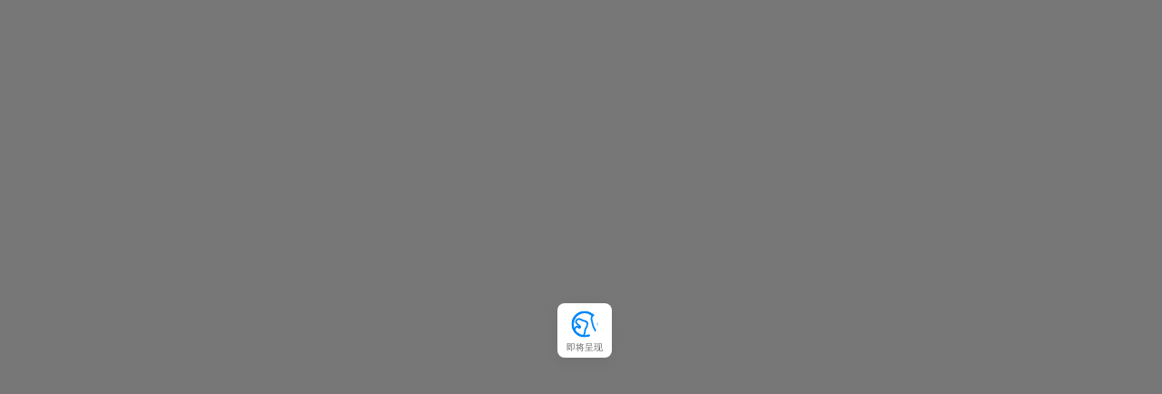

--- FILE ---
content_type: text/html; charset=utf-8
request_url: https://gs.ctrip.com/html5/you/shops/267/list-s13100-7.html
body_size: 20991
content:
<!DOCTYPE html><html><head><title>吉林市火车站购物攻略,吉林市火车站购物清单/指南,旅游买什么便宜/划算【携程攻略】</title><meta name="keywords" content="吉林市火车站购物,吉林市火车站购物攻略,吉林市火车站购物清单,吉林市火车站购物指南,吉林市火车站旅游购物,吉林市火车站买什么便宜,吉林市火车站买什么划算" /><meta name="description" content="吉林市火车站购物攻略，携程攻略社区!吉林市火车站旅游买什么便宜、买什么划算，提供吉林市火车站购物清单、购物指南、购物中心等实用信息，免除您的吉林市火车站旅游购物困扰，享受疯狂的shopping，满载而归。旅游购物，从携程开始。" /><meta name="location" content="province=吉林;city=吉林市;coord=126.555885,43.843723" /><meta charset="UTF-8"><link rel="dns-prefetch" href="//webresource.c-ctrip.com"><link rel="dns-prefetch" href="//images3.c-ctrip.com"><link rel="dns-prefetch" href="//images4.c-ctrip.com"><link rel="dns-prefetch" href="//pic.c-ctrip.com"><link rel="dns-prefetch" href="//pages.c-ctrip.com"><link rel="dns-prefetch" href="//s.c-ctrip.com"><link rel="dns-prefetch" href="//dimg02.c-ctrip.com"><link rel="dns-prefetch" href="//dimg04.c-ctrip.com"><link rel="dns-prefetch" href="//pages.ctrip.com"><link rel="dns-prefetch" href="//hm.baidu.com"><link rel="dns-prefetch" href="//crm.ws.ctrip.com"><link rel="dns-prefetch" href="//eclick.baidu.com"><link rel="dns-prefetch" href="//cpro.baidu.com"><meta name="viewport" content="width=device-width,viewport-fit=cover,initial-scale=1,minimum-scale=1,maximum-scale=1,user-scalable=no,minimal-ui"><link rel="apple-touch-startup-image" href="//webresource.c-ctrip.com/ResCRMOnline/R5/html5/images/640.png?v=20240408_11_23" sizes="320x460" media="screen and (max-device-width: 320)"><link rel="apple-touch-startup-image" href="//webresource.c-ctrip.com/ResCRMOnline/R5/html5/images/940.png?v=20240408_11_23" sizes="640x920" media="screen and (max-device-width: 480px) and (-webkit-min-device-pixel-ratio: 2)"><link rel="apple-touch-startup-image" href="//webresource.c-ctrip.com/ResCRMOnline/R5/html5/images/1004.png?v=20240408_11_23" sizes="768x1004" media="screen and (min-device-width: 481px) and (orientation:portrait)"><link rel="apple-touch-icon-precomposed" sizes="57x57" href="//webresource.c-ctrip.com/ResCRMOnline/R5/html5/images/57.png?v=1.0"><link rel="apple-touch-icon-precomposed" sizes="72x72" href="//webresource.c-ctrip.com/ResCRMOnline/R5/html5/images/72.png?v=1.0"><link rel="apple-touch-icon-precomposed" sizes="114x114" href="//webresource.c-ctrip.com/ResCRMOnline/R5/html5/images/114.png?v=1.0"><link rel="stylesheet" href="//webresource.c-ctrip.com/styles/h5/common/n_main.css?v=20240408_11_23"><link rel="stylesheet" href="//webresource.c-ctrip.com/ResGSH5Online/R7/build/common/common-iconfont.css?v=20240408_11_23"><link rel="stylesheet" href="//webresource.c-ctrip.com/ResGSH5Online/R7/build/shops/all.css?v=20240408_11_23"><link rel="stylesheet" href="//webresource.c-ctrip.com/ResGSH5Online/R7/build/common/header-icon.css?v=20240408_11_23"><meta name="appBaseUrl" content="/webapp/you/"><meta name="format-detection" content="telephone=no"><meta name="webresourceBaseUrl" content="//webresource.c-ctrip.com/ResGSH5Online/R7/"><meta name="WebresourcePDBaseUrl" content="/webapp/you/webresource/"><meta name="restfullApi" content="https://m.ctrip.com/restapi/soa2/"><meta name="restfullApiHttps" content="https://m.ctrip.com/restapi/soa2/"><meta name="screen-orientation" content="portrait"><meta name="x5-orientation" content="portrait"><meta name="applicable-device" content="mobile"><meta name="apple-mobile-web-app-capable" content="yes"><meta http-equiv="Cache-Control" content="no-siteapp"><meta http-equiv="Cache-Control" content="no-transform"><meta http-equiv="content-language" content="zh-CN"><link rel="canonical" href="https://gs.ctrip.com/html5/you/shops/267/list-s13100-7.html"> <script src="//xiongzhang.baidu.com/sdk/c.js?appid=1562450279341164"></script><script>console.log('Request.Params["xzhappid"]: '),console.log('Request.Headers["X-Forward-From"]: NET_V8_H5_SEO'),console.log("UserAgent: Mozilla/5.0 (Macintosh; Intel Mac OS X 10_15_7) AppleWebKit/537.36 (KHTML, like Gecko) Chrome/131.0.0.0 Safari/537.36; ClaudeBot/1.0; +claudebot@anthropic.com)"),console.log("Host: m.ctrip.com");</script><script>var _hmt=_hmt||[];!function(){var e=document.createElement("script");e.src="https://hm.baidu.com/hm.js?37b54c42b9dde393e60c88c1a84657cb";var t=document.getElementsByTagName("script")[0];t.parentNode.insertBefore(e,t)}();</script></head><body class="gray" onselectstart="return!1" style="overflow-y: auto" data-pagetag="shops"><script type="application/ld+json">{"@@context":"https://ziyuan.baidu.com/contexts/cambrian.jsonld","@@id":"https://gs.ctrip.com/html5/you/shops/jilin267/list-s13100-7.html","appid":"1562450279341164","title":"吉林市火车站购物攻略,吉林市火车站购物清单/指南,旅游买什么便宜/划算【携程攻略】","images":["https://dimg04.c-ctrip.com/images/fd/tg/g2/M02/B3/FD/CghzgFW7TBWACDwHAABCr2lgBIY364_C_210_140.jpg","https://dimg04.c-ctrip.com/images/fd/tg/g2/M09/B3/FD/CghzgFW7TBOAaqc_AAA9FJcymtg610_C_210_140.jpg","https://dimg04.c-ctrip.com/images/fd/tg/g2/M02/B3/FD/CghzgFW7TBWACDwHAABCr2lgBIY364_C_210_140.jpg"],"description":"吉林市火车站购物攻略，携程攻略社区!吉林市火车站旅游买什么便宜、买什么划算，提供吉林市火车站购物清单、购物指南、购物中心等实用信息，免除您的吉林市火车站旅游购物困扰，享受疯狂的shopping，满载而归。旅游购物，从携程开始。","pubDate":"2026-01-19T10:00:00"}</script> <div id="headerview" style="display: none"><header id="main_header" class="common_header"></header></div><div id="main" data-pagetag="shopsdistrictlist"><div class="main-frame"><div class="main-viewport" renderat="server" ><div id="client_id_viewport_1987050_1768854420821" page-url="http%3A%2F%2Fm.ctrip.com%2Fwebapp%2Fyou%2Fshops%2F267%2Flist-s13100-7.html"><div class="street-list shops js_street_box" style="display: none"><div class="l-sightheadouter"><div class="l-sightheadouter__headwrap l-sightheadouter__headwrap--white"><div class="l-customhead"><div class="l-customhead__left js_toBack" id="c_back"><i class="common-iconfont ui-icon-back">&#xe621</i></div><div class="l-customhead__center" style=""><div class="searchbox"><div class="searchbox__text js_search" id="c_top_search"><i class="common-iconfont ui-search"></i><span>搜索当地购物</span></div></div></div><div class="l-customhead__right"></div></div></div></div><div class="scroll-view street-detail js_scroll_view" style=""><div class="swiper-container js_adRotator"></div><div class="js_itemsSlideWrap" style="display: none"><div class="city-destination-inlet js_itemsSlide"></div></div><div class="js_filter_wrap" style="height: 0"><div class="shop-screen js_filter_box" style="position: relative;z-index: 3076"><div class="footer-select js_footer_select" style="display:none"> <div class="item js_footer_select_item"><span class="dot">位置</span></div>   <div class="item js_footer_select_item"><span>人气最高</span></div>  <div class="item js_footer_select_item"><span>  商店类型  </span></div> </div><div class="js_footer_select_list">   <div class="footer-item-view-4-1 js_footer_item_view" style="display:none"><div class="footer-filter-view"><div class="item-group"><div class="filter-tab-hd"><ul class="filter-tab-hd-view"> <li class="filter-item js_filter_item" data-type="businesscircle" href="javascript:;"><span>热门商圈</span></li>  </ul></div><div class="wrap-view js_menu_nearby_biz_loc"> <ul class="cui-select-view js_filter_content" data-type="businesscircle"> <li data-id="0" id="c_location_trading_area_不限" data-type="businesscircle" class="js_filter_li current">不限</li> <li data-id="13611" id="c_location_trading_area_中央大街步行街/索菲亚大教堂/防洪纪念塔" data-type="businesscircle" class="js_filter_li "><a href='https://gs.ctrip.com/html5/you/shops/267/list-s13611-7.html'>中央大街步行街/索菲亚大教堂/防洪纪念塔</a></li> <li data-id="13039" id="c_location_trading_area_火车站" data-type="businesscircle" class="js_filter_li "><a href='https://gs.ctrip.com/html5/you/shops/267/list-s13039-7.html'>火车站</a></li> <li data-id="15141" id="c_location_trading_area_国际会展中心/省政府" data-type="businesscircle" class="js_filter_li "><a href='https://gs.ctrip.com/html5/you/shops/267/list-s15141-7.html'>国际会展中心/省政府</a></li> <li data-id="12935" id="c_location_trading_area_人民广场/万象城" data-type="businesscircle" class="js_filter_li "><a href='https://gs.ctrip.com/html5/you/shops/267/list-s12935-7.html'>人民广场/万象城</a></li> <li data-id="13614" id="c_location_trading_area_哈尔滨站/果戈里商业区/医大一院" data-type="businesscircle" class="js_filter_li "><a href='https://gs.ctrip.com/html5/you/shops/267/list-s13614-7.html'>哈尔滨站/果戈里商业区/医大一院</a></li> <li data-id="12954" id="c_location_trading_area_长春站/宽城万达" data-type="businesscircle" class="js_filter_li "><a href='https://gs.ctrip.com/html5/you/shops/267/list-s12954-7.html'>长春站/宽城万达</a></li> <li data-id="13623" id="c_location_trading_area_师大夜市/江南大学城" data-type="businesscircle" class="js_filter_li "><a href='https://gs.ctrip.com/html5/you/shops/267/list-s13623-7.html'>师大夜市/江南大学城</a></li> <li data-id="12956" id="c_location_trading_area_伪满皇宫/新天地商圈" data-type="businesscircle" class="js_filter_li "><a href='https://gs.ctrip.com/html5/you/shops/267/list-s12956-7.html'>伪满皇宫/新天地商圈</a></li> <li data-id="13612" id="c_location_trading_area_中华巴洛克老道外文化区" data-type="businesscircle" class="js_filter_li "><a href='https://gs.ctrip.com/html5/you/shops/267/list-s13612-7.html'>中华巴洛克老道外文化区</a></li> <li data-id="13610" id="c_location_trading_area_群力新区/音乐公园" data-type="businesscircle" class="js_filter_li "><a href='https://gs.ctrip.com/html5/you/shops/267/list-s13610-7.html'>群力新区/音乐公园</a></li> <li data-id="13613" id="c_location_trading_area_工程大学/哈尔滨东站" data-type="businesscircle" class="js_filter_li "><a href='https://gs.ctrip.com/html5/you/shops/267/list-s13613-7.html'>工程大学/哈尔滨东站</a></li> <li data-id="12963" id="c_location_trading_area_吉林大学前卫南区/硅谷大街" data-type="businesscircle" class="js_filter_li "><a href='https://gs.ctrip.com/html5/you/shops/267/list-s12963-7.html'>吉林大学前卫南区/硅谷大街</a></li> <li data-id="13033" id="c_location_trading_area_铁岭火车站地区" data-type="businesscircle" class="js_filter_li "><a href='https://gs.ctrip.com/html5/you/shops/267/list-s13033-7.html'>铁岭火车站地区</a></li> <li data-id="12936" id="c_location_trading_area_长春新民大街/文化广场" data-type="businesscircle" class="js_filter_li "><a href='https://gs.ctrip.com/html5/you/shops/267/list-s12936-7.html'>长春新民大街/文化广场</a></li> <li data-id="12944" id="c_location_trading_area_吾悦广场/吉大和平校区" data-type="businesscircle" class="js_filter_li "><a href='https://gs.ctrip.com/html5/you/shops/267/list-s12944-7.html'>吾悦广场/吉大和平校区</a></li> <li data-id="12948" id="c_location_trading_area_卫星广场/高速客运站" data-type="businesscircle" class="js_filter_li "><a href='https://gs.ctrip.com/html5/you/shops/267/list-s12948-7.html'>卫星广场/高速客运站</a></li> <li data-id="13100" id="c_location_trading_area_火车站" data-type="businesscircle" class="js_filter_li "><a href='https://gs.ctrip.com/html5/you/shops/267/list-s13100-7.html'>火车站</a></li> <li data-id="12945" id="c_location_trading_area_长春西站/一汽" data-type="businesscircle" class="js_filter_li "><a href='https://gs.ctrip.com/html5/you/shops/267/list-s12945-7.html'>长春西站/一汽</a></li> <li data-id="13086" id="c_location_trading_area_延边大学/西市场" data-type="businesscircle" class="js_filter_li "><a href='https://gs.ctrip.com/html5/you/shops/267/list-s13086-7.html'>延边大学/西市场</a></li> <li data-id="13608" id="c_location_trading_area_冰雪大世界/太阳岛" data-type="businesscircle" class="js_filter_li "><a href='https://gs.ctrip.com/html5/you/shops/267/list-s13608-7.html'>冰雪大世界/太阳岛</a></li> <li data-id="12942" id="c_location_trading_area_红旗街/万达广场" data-type="businesscircle" class="js_filter_li "><a href='https://gs.ctrip.com/html5/you/shops/267/list-s12942-7.html'>红旗街/万达广场</a></li> <li data-id="12937" id="c_location_trading_area_长春动植物公园/东北师范大学" data-type="businesscircle" class="js_filter_li "><a href='https://gs.ctrip.com/html5/you/shops/267/list-s12937-7.html'>长春动植物公园/东北师范大学</a></li> <li data-id="12940" id="c_location_trading_area_净月大学城/净月潭" data-type="businesscircle" class="js_filter_li "><a href='https://gs.ctrip.com/html5/you/shops/267/list-s12940-7.html'>净月大学城/净月潭</a></li> <li data-id="13120" id="c_location_trading_area_牡丹江步行街" data-type="businesscircle" class="js_filter_li "><a href='https://gs.ctrip.com/html5/you/shops/267/list-s13120-7.html'>牡丹江步行街</a></li> <li data-id="13622" id="c_location_trading_area_哈尔滨西站/哈西万达广场" data-type="businesscircle" class="js_filter_li "><a href='https://gs.ctrip.com/html5/you/shops/267/list-s13622-7.html'>哈尔滨西站/哈西万达广场</a></li> <li data-id="12949" id="c_location_trading_area_国际会展中心/经开体育场" data-type="businesscircle" class="js_filter_li "><a href='https://gs.ctrip.com/html5/you/shops/267/list-s12949-7.html'>国际会展中心/经开体育场</a></li> <li data-id="13626" id="c_location_trading_area_阿城商业区" data-type="businesscircle" class="js_filter_li "><a href='https://gs.ctrip.com/html5/you/shops/267/list-s13626-7.html'>阿城商业区</a></li> <li data-id="13109" id="c_location_trading_area_新天地购物广场" data-type="businesscircle" class="js_filter_li "><a href='https://gs.ctrip.com/html5/you/shops/267/list-s13109-7.html'>新天地购物广场</a></li> <li data-id="12952" id="c_location_trading_area_劳动公园/临河街" data-type="businesscircle" class="js_filter_li "><a href='https://gs.ctrip.com/html5/you/shops/267/list-s12952-7.html'>劳动公园/临河街</a></li> <li data-id="13084" id="c_location_trading_area_通化城区" data-type="businesscircle" class="js_filter_li "><a href='https://gs.ctrip.com/html5/you/shops/267/list-s13084-7.html'>通化城区</a></li> <li data-id="13628" id="c_location_trading_area_乐松广场/东北林业大学/香坊商业区" data-type="businesscircle" class="js_filter_li "><a href='https://gs.ctrip.com/html5/you/shops/267/list-s13628-7.html'>乐松广场/东北林业大学/香坊商业区</a></li> <li data-id="13054" id="c_location_trading_area_东北电力大学" data-type="businesscircle" class="js_filter_li "><a href='https://gs.ctrip.com/html5/you/shops/267/list-s13054-7.html'>东北电力大学</a></li> <li data-id="13123" id="c_location_trading_area_双城商业区" data-type="businesscircle" class="js_filter_li "><a href='https://gs.ctrip.com/html5/you/shops/267/list-s13123-7.html'>双城商业区</a></li> <li data-id="13627" id="c_location_trading_area_731部队遗址/新疆大街" data-type="businesscircle" class="js_filter_li "><a href='https://gs.ctrip.com/html5/you/shops/267/list-s13627-7.html'>731部队遗址/新疆大街</a></li> <li data-id="12951" id="c_location_trading_area_中日联医院/中东大市场" data-type="businesscircle" class="js_filter_li "><a href='https://gs.ctrip.com/html5/you/shops/267/list-s12951-7.html'>中日联医院/中东大市场</a></li> <li data-id="12958" id="c_location_trading_area_桂林路地区" data-type="businesscircle" class="js_filter_li "><a href='https://gs.ctrip.com/html5/you/shops/267/list-s12958-7.html'>桂林路地区</a></li> <li data-id="13057" id="c_location_trading_area_朝鲜民俗园/恐龙王国" data-type="businesscircle" class="js_filter_li "><a href='https://gs.ctrip.com/html5/you/shops/267/list-s13057-7.html'>朝鲜民俗园/恐龙王国</a></li> <li data-id="13090" id="c_location_trading_area_火车站" data-type="businesscircle" class="js_filter_li "><a href='https://gs.ctrip.com/html5/you/shops/267/list-s13090-7.html'>火车站</a></li> <li data-id="12957" id="c_location_trading_area_东方广场/长春光华学院" data-type="businesscircle" class="js_filter_li "><a href='https://gs.ctrip.com/html5/you/shops/267/list-s12957-7.html'>东方广场/长春光华学院</a></li> <li data-id="12939" id="c_location_trading_area_北湖地区" data-type="businesscircle" class="js_filter_li "><a href='https://gs.ctrip.com/html5/you/shops/267/list-s12939-7.html'>北湖地区</a></li> <li data-id="13681" id="c_location_trading_area_五常城区" data-type="businesscircle" class="js_filter_li "><a href='https://gs.ctrip.com/html5/you/shops/267/list-s13681-7.html'>五常城区</a></li> <li data-id="15264" id="c_location_trading_area_市政府" data-type="businesscircle" class="js_filter_li "><a href='https://gs.ctrip.com/html5/you/shops/267/list-s15264-7.html'>市政府</a></li> <li data-id="15303" id="c_location_trading_area_北华大学北校区" data-type="businesscircle" class="js_filter_li "><a href='https://gs.ctrip.com/html5/you/shops/267/list-s15303-7.html'>北华大学北校区</a></li> <li data-id="13101" id="c_location_trading_area_奥林匹克文化公园" data-type="businesscircle" class="js_filter_li "><a href='https://gs.ctrip.com/html5/you/shops/267/list-s13101-7.html'>奥林匹克文化公园</a></li> <li data-id="15140" id="c_location_trading_area_哈东万达广场" data-type="businesscircle" class="js_filter_li "><a href='https://gs.ctrip.com/html5/you/shops/267/list-s15140-7.html'>哈东万达广场</a></li> <li data-id="12959" id="c_location_trading_area_南湖公园商圈" data-type="businesscircle" class="js_filter_li "><a href='https://gs.ctrip.com/html5/you/shops/267/list-s12959-7.html'>南湖公园商圈</a></li> <li data-id="13044" id="c_location_trading_area_北华大学/医药学院" data-type="businesscircle" class="js_filter_li "><a href='https://gs.ctrip.com/html5/you/shops/267/list-s13044-7.html'>北华大学/医药学院</a></li> <li data-id="13609" id="c_location_trading_area_江北大学城/哈尔滨北站" data-type="businesscircle" class="js_filter_li "><a href='https://gs.ctrip.com/html5/you/shops/267/list-s13609-7.html'>江北大学城/哈尔滨北站</a></li> <li data-id="122696787" id="c_location_trading_area_牡丹江万达" data-type="businesscircle" class="js_filter_li "><a href='https://gs.ctrip.com/html5/you/shops/267/list-s122696787-7.html'>牡丹江万达</a></li> <li data-id="13191" id="c_location_trading_area_双阳区政府" data-type="businesscircle" class="js_filter_li "><a href='https://gs.ctrip.com/html5/you/shops/267/list-s13191-7.html'>双阳区政府</a></li> <li data-id="13674" id="c_location_trading_area_尚志大街" data-type="businesscircle" class="js_filter_li "><a href='https://gs.ctrip.com/html5/you/shops/267/list-s13674-7.html'>尚志大街</a></li> <li data-id="12525" id="c_location_trading_area_东京城商圈" data-type="businesscircle" class="js_filter_li "><a href='https://gs.ctrip.com/html5/you/shops/267/list-s12525-7.html'>东京城商圈</a></li> <li data-id="12950" id="c_location_trading_area_长春师范大学商圈" data-type="businesscircle" class="js_filter_li "><a href='https://gs.ctrip.com/html5/you/shops/267/list-s12950-7.html'>长春师范大学商圈</a></li> <li data-id="13131" id="c_location_trading_area_牡丹江大学城" data-type="businesscircle" class="js_filter_li "><a href='https://gs.ctrip.com/html5/you/shops/267/list-s13131-7.html'>牡丹江大学城</a></li> <li data-id="13621" id="c_location_trading_area_医大二院/哈南站" data-type="businesscircle" class="js_filter_li "><a href='https://gs.ctrip.com/html5/you/shops/267/list-s13621-7.html'>医大二院/哈南站</a></li> <li data-id="13115" id="c_location_trading_area_火车站地区" data-type="businesscircle" class="js_filter_li "><a href='https://gs.ctrip.com/html5/you/shops/267/list-s13115-7.html'>火车站地区</a></li> <li data-id="13242" id="c_location_trading_area_长白山北坡集散中心/池北区" data-type="businesscircle" class="js_filter_li "><a href='https://gs.ctrip.com/html5/you/shops/267/list-s13242-7.html'>长白山北坡集散中心/池北区</a></li> <li data-id="13678" id="c_location_trading_area_海林城区" data-type="businesscircle" class="js_filter_li "><a href='https://gs.ctrip.com/html5/you/shops/267/list-s13678-7.html'>海林城区</a></li> <li data-id="13081" id="c_location_trading_area_通化站/客运站地区" data-type="businesscircle" class="js_filter_li "><a href='https://gs.ctrip.com/html5/you/shops/267/list-s13081-7.html'>通化站/客运站地区</a></li> <li data-id="13083" id="c_location_trading_area_通钢地区" data-type="businesscircle" class="js_filter_li "><a href='https://gs.ctrip.com/html5/you/shops/267/list-s13083-7.html'>通钢地区</a></li> <li data-id="13117" id="c_location_trading_area_北山公园/北山地区" data-type="businesscircle" class="js_filter_li "><a href='https://gs.ctrip.com/html5/you/shops/267/list-s13117-7.html'>北山公园/北山地区</a></li> <li data-id="16586916" id="c_location_trading_area_伏尔加庄园度假区" data-type="businesscircle" class="js_filter_li "><a href='https://gs.ctrip.com/html5/you/shops/267/list-s16586916-7.html'>伏尔加庄园度假区</a></li> <li data-id="77607849" id="c_location_trading_area_长白山高铁站" data-type="businesscircle" class="js_filter_li "><a href='https://gs.ctrip.com/html5/you/shops/267/list-s77607849-7.html'>长白山高铁站</a></li> <li data-id="13111" id="c_location_trading_area_镜湖公园" data-type="businesscircle" class="js_filter_li "><a href='https://gs.ctrip.com/html5/you/shops/267/list-s13111-7.html'>镜湖公园</a></li> <li data-id="13677" id="c_location_trading_area_亚布力商业区" data-type="businesscircle" class="js_filter_li "><a href='https://gs.ctrip.com/html5/you/shops/267/list-s13677-7.html'>亚布力商业区</a></li> <li data-id="15103" id="c_location_trading_area_龙嘉机场/高铁站商圈" data-type="businesscircle" class="js_filter_li "><a href='https://gs.ctrip.com/html5/you/shops/267/list-s15103-7.html'>龙嘉机场/高铁站商圈</a></li> <li data-id="20381140" id="c_location_trading_area_北大湖滑雪度假区" data-type="businesscircle" class="js_filter_li "><a href='https://gs.ctrip.com/html5/you/shops/267/list-s20381140-7.html'>北大湖滑雪度假区</a></li> <li data-id="119515809" id="c_location_trading_area_万峰度假区" data-type="businesscircle" class="js_filter_li "><a href='https://gs.ctrip.com/html5/you/shops/267/list-s119515809-7.html'>万峰度假区</a></li> <li data-id="13058" id="c_location_trading_area_白山市火车站/山货庄" data-type="businesscircle" class="js_filter_li "><a href='https://gs.ctrip.com/html5/you/shops/267/list-s13058-7.html'>白山市火车站/山货庄</a></li> <li data-id="14035" id="c_location_trading_area_镜泊湖风景区" data-type="businesscircle" class="js_filter_li "><a href='https://gs.ctrip.com/html5/you/shops/267/list-s14035-7.html'>镜泊湖风景区</a></li> <li data-id="15156" id="c_location_trading_area_松花湖滑雪度假区" data-type="businesscircle" class="js_filter_li "><a href='https://gs.ctrip.com/html5/you/shops/267/list-s15156-7.html'>松花湖滑雪度假区</a></li> <li data-id="120928034" id="c_location_trading_area_横道河子镇/横道河子东北虎林园" data-type="businesscircle" class="js_filter_li "><a href='https://gs.ctrip.com/html5/you/shops/267/list-s120928034-7.html'>横道河子镇/横道河子东北虎林园</a></li> <li data-id="13053" id="c_location_trading_area_北华大学东校区" data-type="businesscircle" class="js_filter_li "><a href='https://gs.ctrip.com/html5/you/shops/267/list-s13053-7.html'>北华大学东校区</a></li> <li data-id="13091" id="c_location_trading_area_吉林松花湖风景名胜区/朱雀山国家森林公园" data-type="businesscircle" class="js_filter_li "><a href='https://gs.ctrip.com/html5/you/shops/267/list-s13091-7.html'>吉林松花湖风景名胜区/朱雀山国家森林公园</a></li> <li data-id="13126" id="c_location_trading_area_太平国际机场地区" data-type="businesscircle" class="js_filter_li "><a href='https://gs.ctrip.com/html5/you/shops/267/list-s13126-7.html'>太平国际机场地区</a></li> <li data-id="13589" id="c_location_trading_area_吉林农业科技学院周边" data-type="businesscircle" class="js_filter_li "><a href='https://gs.ctrip.com/html5/you/shops/267/list-s13589-7.html'>吉林农业科技学院周边</a></li> <li data-id="13676" id="c_location_trading_area_亚布力滑雪旅游度假区" data-type="businesscircle" class="js_filter_li "><a href='https://gs.ctrip.com/html5/you/shops/267/list-s13676-7.html'>亚布力滑雪旅游度假区</a></li> <li data-id="15043" id="c_location_trading_area_长白山西景区旅游服务中心" data-type="businesscircle" class="js_filter_li "><a href='https://gs.ctrip.com/html5/you/shops/267/list-s15043-7.html'>长白山西景区旅游服务中心</a></li> <li data-id="15265" id="c_location_trading_area_西客运站" data-type="businesscircle" class="js_filter_li "><a href='https://gs.ctrip.com/html5/you/shops/267/list-s15265-7.html'>西客运站</a></li> <li data-id="15304" id="c_location_trading_area_吉林化工学院" data-type="businesscircle" class="js_filter_li "><a href='https://gs.ctrip.com/html5/you/shops/267/list-s15304-7.html'>吉林化工学院</a></li></ul></div></div></div></div>  <div class="footer-item-view-4-2 js_footer_item_view" style="display:none"><div class="cui-select-view"><ul class=""> <li data-id="1" id="c_hot" data-type="default" class="js_filter_li current">人气最高</li> <li data-id="2" id="c_distance" data-type="default" class="js_filter_li ">距离最近</li> <li data-id="3" id="c_nearby_intelligence" data-type="default" class="js_filter_li ">综合排序</li></ul></div></div>  <div class="footer-item-view-4-3 js_footer_item_view" style="display:none"><div class="cui-select-view"><ul class=""> <li data-id="0" id="c_shop_不限" data-type="tags" class="js_filter_li current">不限</li> <li data-id="1951" id="c_shop_综合商场" data-type="tags" class="js_filter_li "><a href='https://gs.ctrip.com/html5/you/shops/267/list-l1951-7.html'>综合商场</a></li> <li data-id="1959" id="c_shop_超市&便利店" data-type="tags" class="js_filter_li "><a href='https://gs.ctrip.com/html5/you/shops/267/list-l1959-7.html'>超市&便利店</a></li> <li data-id="7266" id="c_shop_服饰鞋包" data-type="tags" class="js_filter_li "><a href='https://gs.ctrip.com/html5/you/shops/267/list-l7266-7.html'>服饰鞋包</a></li> <li data-id="7271" id="c_shop_药妆店/药店" data-type="tags" class="js_filter_li "><a href='https://gs.ctrip.com/html5/you/shops/267/list-l7271-7.html'>药妆店/药店</a></li> <li data-id="10406" id="c_shop_水果生鲜" data-type="tags" class="js_filter_li "><a href='https://gs.ctrip.com/html5/you/shops/267/list-l10406-7.html'>水果生鲜</a></li> <li data-id="10382" id="c_shop_烟酒茶叶" data-type="tags" class="js_filter_li "><a href='https://gs.ctrip.com/html5/you/shops/267/list-l10382-7.html'>烟酒茶叶</a></li> <li data-id="1953" id="c_shop_街区/集市" data-type="tags" class="js_filter_li "><a href='https://gs.ctrip.com/html5/you/shops/267/list-l1953-7.html'>街区/集市</a></li> <li data-id="7272" id="c_shop_运动户外" data-type="tags" class="js_filter_li "><a href='https://gs.ctrip.com/html5/you/shops/267/list-l7272-7.html'>运动户外</a></li> <li data-id="5091" id="c_shop_食品药品" data-type="tags" class="js_filter_li "><a href='https://gs.ctrip.com/html5/you/shops/267/list-l5091-7.html'>食品药品</a></li> <li data-id="5081" id="c_shop_珠宝腕表" data-type="tags" class="js_filter_li "><a href='https://gs.ctrip.com/html5/you/shops/267/list-l5081-7.html'>珠宝腕表</a></li> <li data-id="10411" id="c_shop_营养保健" data-type="tags" class="js_filter_li "><a href='https://gs.ctrip.com/html5/you/shops/267/list-l10411-7.html'>营养保健</a></li> <li data-id="5096" id="c_shop_书店画廊" data-type="tags" class="js_filter_li "><a href='https://gs.ctrip.com/html5/you/shops/267/list-l5096-7.html'>书店画廊</a></li> <li data-id="5137" id="c_shop_家居用品" data-type="tags" class="js_filter_li "><a href='https://gs.ctrip.com/html5/you/shops/267/list-l5137-7.html'>家居用品</a></li> <li data-id="1955" id="c_shop_二手店/市场" data-type="tags" class="js_filter_li "><a href='https://gs.ctrip.com/html5/you/shops/267/list-l1955-7.html'>二手店/市场</a></li> <li data-id="10391" id="c_shop_办公/文化用品" data-type="tags" class="js_filter_li "><a href='https://gs.ctrip.com/html5/you/shops/267/list-l10391-7.html'>办公/文化用品</a></li> <li data-id="10396" id="c_shop_花店" data-type="tags" class="js_filter_li "><a href='https://gs.ctrip.com/html5/you/shops/267/list-l10396-7.html'>花店</a></li> <li data-id="5086" id="c_shop_彩妆护肤" data-type="tags" class="js_filter_li "><a href='https://gs.ctrip.com/html5/you/shops/267/list-l5086-7.html'>彩妆护肤</a></li> <li data-id="10401" id="c_shop_眼镜店" data-type="tags" class="js_filter_li "><a href='https://gs.ctrip.com/html5/you/shops/267/list-l10401-7.html'>眼镜店</a></li> <li data-id="1957" id="c_shop_特产店" data-type="tags" class="js_filter_li "><a href='https://gs.ctrip.com/html5/you/shops/267/list-l1957-7.html'>特产店</a></li> <li data-id="5126" id="c_shop_工艺礼品" data-type="tags" class="js_filter_li "><a href='https://gs.ctrip.com/html5/you/shops/267/list-l5126-7.html'>工艺礼品</a></li> <li data-id="10412" id="c_shop_奥特莱斯" data-type="tags" class="js_filter_li "><a href='https://gs.ctrip.com/html5/you/shops/267/list-l10412-7.html'>奥特莱斯</a></li> <li data-id="10381" id="c_shop_品牌/精品店" data-type="tags" class="js_filter_li "><a href='https://gs.ctrip.com/html5/you/shops/267/list-l10381-7.html'>品牌/精品店</a></li> <li data-id="5131" id="c_shop_数码电器" data-type="tags" class="js_filter_li "><a href='https://gs.ctrip.com/html5/you/shops/267/list-l5131-7.html'>数码电器</a></li> <li data-id="3950" id="c_shop_免税店" data-type="tags" class="js_filter_li "><a href='https://gs.ctrip.com/html5/you/shops/267/list-l3950-7.html'>免税店</a></li> <li data-id="7276" id="c_shop_奢侈品" data-type="tags" class="js_filter_li "><a href='https://gs.ctrip.com/html5/you/shops/267/list-l7276-7.html'>奢侈品</a></li> <li data-id="10386" id="c_shop_玩具动漫" data-type="tags" class="js_filter_li "><a href='https://gs.ctrip.com/html5/you/shops/267/list-l10386-7.html'>玩具动漫</a></li> <li data-id="5101" id="c_shop_鞋履配饰" data-type="tags" class="js_filter_li "><a href='https://gs.ctrip.com/html5/you/shops/267/list-l5101-7.html'>鞋履配饰</a></li> <li data-id="1965" id="c_shop_其他" data-type="tags" class="js_filter_li "><a href='https://gs.ctrip.com/html5/you/shops/267/list-l1965-7.html'>其他</a></li></ul></div></div> </div></div></div><div class="cui-mask js_mask" style="display:none"></div><div class="street-listview js_street_listview" style="display: none"><div class="js_street_listbox"> <div class="street-listitem js_toJump js_street_listitem" id="count_undefined" data-shopid="1817534" data-todetail="yes" data-url="http://m.ctrip.com/webapp/you/gsshopping/shops/872/1817534.html?ishidenavbar=yes&seo=0" data-h5url="http://m.ctrip.com/webapp/you/gsshopping/shops/872/1817534.html?ishidenavbar=yes&seo=0"><div class="wrap"><div class="img"><img src="https://dimg04.c-ctrip.com/images/100b180000013hw7zAC95_C_210_140.jpg"></div><div class="text-view"><div class="title"><div class="text">   <a href="https://gs.ctrip.com/html5/you/shops/872/1817534.html">大润发(辽源店)</a> </div>  </div><div class="sub-title">  </div> <div class="commit"><div class="count-text"><strong>5</strong>分</div> <div class="comment-text"><strong>2</strong>条点评</div></div>  <div class="label"> <i class="shop-type-babel">超市&便利店</i> </div><div class="c-textview__bottom"><div class="c-textview__bottom--distance"><div class="landmark_outbox">             <span class="landmark"><i class="common-iconfont" style="margin-right:1px">&#xe64f;</i>周边购物</span><span class="landmark-dot"></span><span class="landmark">距吉林市<100m</span> </div></div><div class="c-textview__bottom--price"></div></div></div></div> </div>  <div class="street-listitem js_toJump js_street_listitem" id="count_undefined" data-shopid="2099049" data-todetail="yes" data-url="http://m.ctrip.com/webapp/you/gsshopping/shops/872/2099049.html?ishidenavbar=yes&seo=0" data-h5url="http://m.ctrip.com/webapp/you/gsshopping/shops/872/2099049.html?ishidenavbar=yes&seo=0"><div class="wrap"><div class="img"><img src="https://dimg04.c-ctrip.com/images/0106412000cxfvr588DAE_C_210_140.png"></div><div class="text-view"><div class="title"><div class="text">   <a href="https://gs.ctrip.com/html5/you/shops/872/2099049.html">欧亚购物中心</a> </div>  </div><div class="sub-title">  </div> <div class="commit"><div class="count-text"><strong>5</strong>分</div> <div class="comment-text"><strong>1</strong>条点评</div></div>  <div class="label"> <i class="shop-type-babel">综合商场</i> </div><div class="c-textview__bottom"><div class="c-textview__bottom--distance"><div class="landmark_outbox">             <span class="landmark"><i class="common-iconfont" style="margin-right:1px">&#xe64f;</i>周边购物</span><span class="landmark-dot"></span><span class="landmark">距吉林市<100m</span> </div></div><div class="c-textview__bottom--price"></div></div></div></div> </div>  <div class="street-listitem js_toJump js_street_listitem" id="count_undefined" data-shopid="2099050" data-todetail="yes" data-url="http://m.ctrip.com/webapp/you/gsshopping/shops/872/2099050.html?ishidenavbar=yes&seo=0" data-h5url="http://m.ctrip.com/webapp/you/gsshopping/shops/872/2099050.html?ishidenavbar=yes&seo=0"><div class="wrap"><div class="img"><img src="https://dimg04.c-ctrip.com/images/fd/tg/g2/M09/B3/FD/CghzgFW7TBOAaqc_AAA9FJcymtg610_C_210_140.jpg"></div><div class="text-view"><div class="title"><div class="text">   <a href="https://gs.ctrip.com/html5/you/shops/872/2099050.html">博纳美食广场</a> </div>  </div><div class="sub-title">  </div>   <div class="label"> <i class="shop-type-babel">综合商场</i> </div><div class="c-textview__bottom"><div class="c-textview__bottom--distance"><div class="landmark_outbox">             <span class="landmark"><i class="common-iconfont" style="margin-right:1px">&#xe64f;</i>周边购物</span><span class="landmark-dot"></span><span class="landmark">距吉林市<100m</span> </div></div><div class="c-textview__bottom--price"></div></div></div></div> </div>  <div class="street-listitem js_toJump js_street_listitem" id="count_undefined" data-shopid="2098444" data-todetail="yes" data-url="http://m.ctrip.com/webapp/you/gsshopping/shops/872/2098444.html?ishidenavbar=yes&seo=0" data-h5url="http://m.ctrip.com/webapp/you/gsshopping/shops/872/2098444.html?ishidenavbar=yes&seo=0"><div class="wrap"><div class="img"><img src="https://dimg04.c-ctrip.com/images/fd/tg/g2/M09/B3/FD/CghzgFW7TBOAaqc_AAA9FJcymtg610_C_210_140.jpg"></div><div class="text-view"><div class="title"><div class="text">   <a href="https://gs.ctrip.com/html5/you/shops/872/2098444.html">百乐购物广场</a> </div>  </div><div class="sub-title">  </div>   <div class="label"> <i class="shop-type-babel">综合商场</i> </div><div class="c-textview__bottom"><div class="c-textview__bottom--distance"><div class="landmark_outbox">             <span class="landmark"><i class="common-iconfont" style="margin-right:1px">&#xe64f;</i>周边购物</span><span class="landmark-dot"></span><span class="landmark">距吉林市<100m</span> </div></div><div class="c-textview__bottom--price"></div></div></div></div> </div>  <div class="street-listitem js_toJump js_street_listitem" id="count_undefined" data-shopid="2094016" data-todetail="yes" data-url="http://m.ctrip.com/webapp/you/gsshopping/shops/872/2094016.html?ishidenavbar=yes&seo=0" data-h5url="http://m.ctrip.com/webapp/you/gsshopping/shops/872/2094016.html?ishidenavbar=yes&seo=0"><div class="wrap"><div class="img"><img src="https://dimg04.c-ctrip.com/images/fd/tg/g2/M09/B3/FD/CghzgFW7TBOAaqc_AAA9FJcymtg610_C_210_140.jpg"></div><div class="text-view"><div class="title"><div class="text">   <a href="https://gs.ctrip.com/html5/you/shops/872/2094016.html">辽源银座时尚购物中心(西宁大路店)</a> </div>  </div><div class="sub-title">  </div> <div class="commit"><div class="count-text"><strong>4.5</strong>分</div> <div class="comment-text"><strong>2</strong>条点评</div></div>  <div class="label"> <i class="shop-type-babel">综合商场</i> </div><div class="c-textview__bottom"><div class="c-textview__bottom--distance"><div class="landmark_outbox">             <span class="landmark"><i class="common-iconfont" style="margin-right:1px">&#xe64f;</i>周边购物</span><span class="landmark-dot"></span><span class="landmark">距吉林市<100m</span> </div></div><div class="c-textview__bottom--price"></div></div></div></div> </div>  <div class="street-listitem js_toJump js_street_listitem" id="count_undefined" data-shopid="1821816" data-todetail="yes" data-url="http://m.ctrip.com/webapp/you/gsshopping/shops/872/1821816.html?ishidenavbar=yes&seo=0" data-h5url="http://m.ctrip.com/webapp/you/gsshopping/shops/872/1821816.html?ishidenavbar=yes&seo=0"><div class="wrap"><div class="img"><img src="https://dimg04.c-ctrip.com/images/fd/tg/g2/M00/B3/FD/CghzgFW7TBSATVnsAABDmfHWiDE521_C_210_140.jpg"></div><div class="text-view"><div class="title"><div class="text">   <a href="https://gs.ctrip.com/html5/you/shops/872/1821816.html">天成平价商店(华典店)</a> </div>  </div><div class="sub-title">  </div>   <div class="label"> <i class="shop-type-babel">超市&便利店</i> </div><div class="c-textview__bottom"><div class="c-textview__bottom--distance"><div class="landmark_outbox">             <span class="landmark"><i class="common-iconfont" style="margin-right:1px">&#xe64f;</i>周边购物</span><span class="landmark-dot"></span><span class="landmark">距吉林市<100m</span> </div></div><div class="c-textview__bottom--price"></div></div></div></div> </div>  <div class="street-listitem js_toJump js_street_listitem" id="count_undefined" data-shopid="1750674" data-todetail="yes" data-url="http://m.ctrip.com/webapp/you/gsshopping/shops/872/1750674.html?ishidenavbar=yes&seo=0" data-h5url="http://m.ctrip.com/webapp/you/gsshopping/shops/872/1750674.html?ishidenavbar=yes&seo=0"><div class="wrap"><div class="img"><img src="https://dimg04.c-ctrip.com/images/0100u12000e10xhbk4AE0_C_210_140.jpg"></div><div class="text-view"><div class="title"><div class="text">   <a href="https://gs.ctrip.com/html5/you/shops/872/1750674.html">佳缘鲜花</a> </div>  </div><div class="sub-title">  </div> <div class="commit"><div class="count-text"><strong>3</strong>分</div> <div class="comment-text"><strong>1</strong>条点评</div></div>  <div class="label"> <i class="shop-type-babel">花店</i> </div><div class="c-textview__bottom"><div class="c-textview__bottom--distance"><div class="landmark_outbox">             <span class="landmark"><i class="common-iconfont" style="margin-right:1px">&#xe64f;</i>周边购物</span><span class="landmark-dot"></span><span class="landmark">距吉林市<100m</span> </div></div><div class="c-textview__bottom--price"></div></div></div></div> </div>  <div class="street-listitem js_toJump js_street_listitem" id="count_undefined" data-shopid="1746765" data-todetail="yes" data-url="http://m.ctrip.com/webapp/you/gsshopping/shops/872/1746765.html?ishidenavbar=yes&seo=0" data-h5url="http://m.ctrip.com/webapp/you/gsshopping/shops/872/1746765.html?ishidenavbar=yes&seo=0"><div class="wrap"><div class="img"><img src="https://dimg04.c-ctrip.com/images/fd/tg/g2/M00/B3/FD/CghzgFW7TBSATVnsAABDmfHWiDE521_C_210_140.jpg"></div><div class="text-view"><div class="title"><div class="text">   <a href="https://gs.ctrip.com/html5/you/shops/872/1746765.html">佳禾自选超市(建阳路店)</a> </div>  </div><div class="sub-title">  </div>   <div class="label"> <i class="shop-type-babel">超市&便利店</i> </div><div class="c-textview__bottom"><div class="c-textview__bottom--distance"><div class="landmark_outbox">             <span class="landmark"><i class="common-iconfont" style="margin-right:1px">&#xe64f;</i>周边购物</span><span class="landmark-dot"></span><span class="landmark">距吉林市<100m</span> </div></div><div class="c-textview__bottom--price"></div></div></div></div> </div>  <div class="street-listitem js_toJump js_street_listitem" id="count_undefined" data-shopid="1886629" data-todetail="yes" data-url="http://m.ctrip.com/webapp/you/gsshopping/shops/872/1886629.html?ishidenavbar=yes&seo=0" data-h5url="http://m.ctrip.com/webapp/you/gsshopping/shops/872/1886629.html?ishidenavbar=yes&seo=0"><div class="wrap"><div class="img"><img src="https://dimg04.c-ctrip.com/images/100b170000013bi5w7973_C_210_140.jpg"></div><div class="text-view"><div class="title"><div class="text">   <a href="https://gs.ctrip.com/html5/you/shops/872/1886629.html">新华书店(辽源店)</a> </div>  </div><div class="sub-title">  </div>   <div class="label"> <i class="shop-type-babel">书店画廊</i> </div><div class="c-textview__bottom"><div class="c-textview__bottom--distance"><div class="landmark_outbox">             <span class="landmark"><i class="common-iconfont" style="margin-right:1px">&#xe64f;</i>周边购物</span><span class="landmark-dot"></span><span class="landmark">距吉林市<100m</span> </div></div><div class="c-textview__bottom--price"></div></div></div></div> </div>  <div class="street-listitem js_toJump js_street_listitem" id="count_undefined" data-shopid="1793021" data-todetail="yes" data-url="http://m.ctrip.com/webapp/you/gsshopping/shops/872/1793021.html?ishidenavbar=yes&seo=0" data-h5url="http://m.ctrip.com/webapp/you/gsshopping/shops/872/1793021.html?ishidenavbar=yes&seo=0"><div class="wrap"><div class="img"><img src="https://dimg04.c-ctrip.com/images/10081700000129v0yCBA1_C_210_140.jpg"></div><div class="text-view"><div class="title"><div class="text">   <a href="https://gs.ctrip.com/html5/you/shops/872/1793021.html">名创优品(辽源百乐广场店)</a> </div>  </div><div class="sub-title">  </div>   <div class="label"> <i class="shop-type-babel">其他</i> </div><div class="c-textview__bottom"><div class="c-textview__bottom--distance"><div class="landmark_outbox">             <span class="landmark"><i class="common-iconfont" style="margin-right:1px">&#xe64f;</i>周边购物</span><span class="landmark-dot"></span><span class="landmark">距吉林市<100m</span> </div></div><div class="c-textview__bottom--price"></div></div></div></div> </div>  <div class="street-listitem js_toJump js_street_listitem" id="count_undefined" data-shopid="2021197" data-todetail="yes" data-url="http://m.ctrip.com/webapp/you/gsshopping/shops/872/2021197.html?ishidenavbar=yes&seo=0" data-h5url="http://m.ctrip.com/webapp/you/gsshopping/shops/872/2021197.html?ishidenavbar=yes&seo=0"><div class="wrap"><div class="img"><img src="https://dimg04.c-ctrip.com/images/100h180000013of3oE61E_C_210_140.jpg"></div><div class="text-view"><div class="title"><div class="text">   <a href="https://gs.ctrip.com/html5/you/shops/872/2021197.html">西门子助听器(康宁大街店)</a> </div>  </div><div class="sub-title">  </div>   <div class="label"> <i class="shop-type-babel">药妆店/药店</i> </div><div class="c-textview__bottom"><div class="c-textview__bottom--distance"><div class="landmark_outbox">             <span class="landmark"><i class="common-iconfont" style="margin-right:1px">&#xe64f;</i>周边购物</span><span class="landmark-dot"></span><span class="landmark">距吉林市<100m</span> </div></div><div class="c-textview__bottom--price"></div></div></div></div> </div>  <div class="street-listitem js_toJump js_street_listitem" id="count_undefined" data-shopid="2098813" data-todetail="yes" data-url="http://m.ctrip.com/webapp/you/gsshopping/shops/872/2098813.html?ishidenavbar=yes&seo=0" data-h5url="http://m.ctrip.com/webapp/you/gsshopping/shops/872/2098813.html?ishidenavbar=yes&seo=0"><div class="wrap"><div class="img"><img src="https://dimg04.c-ctrip.com/images/fd/tg/g2/M09/B3/FD/CghzgFW7TBOAaqc_AAA9FJcymtg610_C_210_140.jpg"></div><div class="text-view"><div class="title"><div class="text">   <a href="https://gs.ctrip.com/html5/you/shops/872/2098813.html">旺都购物广场(世纪步行街店)</a> </div>  </div><div class="sub-title">  </div>   <div class="label"> <i class="shop-type-babel">综合商场</i> </div><div class="c-textview__bottom"><div class="c-textview__bottom--distance"><div class="landmark_outbox">             <span class="landmark"><i class="common-iconfont" style="margin-right:1px">&#xe64f;</i>周边购物</span><span class="landmark-dot"></span><span class="landmark">距吉林市<100m</span> </div></div><div class="c-textview__bottom--price"></div></div></div></div> </div>  <div class="street-listitem js_toJump js_street_listitem" id="count_undefined" data-shopid="5164985" data-todetail="yes" data-url="http://m.ctrip.com/webapp/you/gsshopping/shops/872/5164985.html?ishidenavbar=yes&seo=0" data-h5url="http://m.ctrip.com/webapp/you/gsshopping/shops/872/5164985.html?ishidenavbar=yes&seo=0"><div class="wrap"><div class="img"><img src="https://dimg04.c-ctrip.com/images/fd/tg/g2/M02/B3/FD/CghzgFW7TBWACDwHAABCr2lgBIY364_C_210_140.jpg"></div><div class="text-view"><div class="title"><div class="text">   <a href="https://gs.ctrip.com/html5/you/shops/872/5164985.html">世纪步行街</a> </div>  </div><div class="sub-title">  </div>   <div class="c-textview__bottom"><div class="c-textview__bottom--distance"><div class="landmark_outbox">             <span class="landmark"><i class="common-iconfont" style="margin-right:1px">&#xe64f;</i>周边购物</span><span class="landmark-dot"></span><span class="landmark">距吉林市<100m</span> </div></div><div class="c-textview__bottom--price"></div></div></div></div> </div>  <div class="street-listitem js_toJump js_street_listitem" id="count_undefined" data-shopid="149323220" data-todetail="yes" data-url="http://m.ctrip.com/webapp/you/gsshopping/shops/872/149323220.html?ishidenavbar=yes&seo=0" data-h5url="http://m.ctrip.com/webapp/you/gsshopping/shops/872/149323220.html?ishidenavbar=yes&seo=0"><div class="wrap"><div class="img"><img src="https://dimg04.c-ctrip.com/images/fd/tg/g2/M09/B3/FD/CghzgFW7TBOAaqc_AAA9FJcymtg610_C_210_140.jpg"></div><div class="text-view"><div class="title"><div class="text">   <a href="https://gs.ctrip.com/html5/you/shops/872/149323220.html">慈航香阁佛具名品</a> </div>  </div><div class="sub-title">  </div>   <div class="label"> <i class="shop-type-babel">综合商场</i> </div><div class="c-textview__bottom"><div class="c-textview__bottom--distance"><div class="landmark_outbox">             <span class="landmark"><i class="common-iconfont" style="margin-right:1px">&#xe64f;</i>周边购物</span><span class="landmark-dot"></span><span class="landmark">距吉林市<100m</span> </div></div><div class="c-textview__bottom--price"></div></div></div></div> </div>  <div class="street-listitem js_toJump js_street_listitem" id="count_undefined" data-shopid="149377584" data-todetail="yes" data-url="http://m.ctrip.com/webapp/you/gsshopping/shops/872/149377584.html?ishidenavbar=yes&seo=0" data-h5url="http://m.ctrip.com/webapp/you/gsshopping/shops/872/149377584.html?ishidenavbar=yes&seo=0"><div class="wrap"><div class="img"><img src="https://dimg04.c-ctrip.com/images/fd/tg/g2/M09/B3/FD/CghzgFW7TBOAaqc_AAA9FJcymtg610_C_210_140.jpg"></div><div class="text-view"><div class="title"><div class="text">   <a href="https://gs.ctrip.com/html5/you/shops/872/149377584.html">三只松鼠(人民大街店)</a> </div>  </div><div class="sub-title">  </div>   <div class="label"> <i class="shop-type-babel">综合商场</i> </div><div class="c-textview__bottom"><div class="c-textview__bottom--distance"><div class="landmark_outbox">             <span class="landmark"><i class="common-iconfont" style="margin-right:1px">&#xe64f;</i>周边购物</span><span class="landmark-dot"></span><span class="landmark">距吉林市<100m</span> </div></div><div class="c-textview__bottom--price"></div></div></div></div> </div>  <div class="street-listitem js_toJump js_street_listitem" id="count_undefined" data-shopid="143261795" data-todetail="yes" data-url="http://m.ctrip.com/webapp/you/gsshopping/shops/872/143261795.html?ishidenavbar=yes&seo=0" data-h5url="http://m.ctrip.com/webapp/you/gsshopping/shops/872/143261795.html?ishidenavbar=yes&seo=0"><div class="wrap"><div class="img"><img src="https://dimg04.c-ctrip.com/images/fd/tg/g2/M02/B3/FD/CghzgFW7TBWACDwHAABCr2lgBIY364_C_210_140.jpg"></div><div class="text-view"><div class="title"><div class="text">   <a href="https://gs.ctrip.com/html5/you/shops/872/143261795.html">于家活鱼批发</a> </div>  </div><div class="sub-title">  </div>   <div class="c-textview__bottom"><div class="c-textview__bottom--distance"><div class="landmark_outbox">             <span class="landmark"><i class="common-iconfont" style="margin-right:1px">&#xe64f;</i>周边购物</span><span class="landmark-dot"></span><span class="landmark">距吉林市<100m</span> </div></div><div class="c-textview__bottom--price"></div></div></div></div> </div>  <div class="street-listitem js_toJump js_street_listitem" id="count_undefined" data-shopid="144114513" data-todetail="yes" data-url="http://m.ctrip.com/webapp/you/gsshopping/shops/872/144114513.html?ishidenavbar=yes&seo=0" data-h5url="http://m.ctrip.com/webapp/you/gsshopping/shops/872/144114513.html?ishidenavbar=yes&seo=0"><div class="wrap"><div class="img"><img src="https://dimg04.c-ctrip.com/images/fd/tg/g2/M02/B3/FD/CghzgFW7TBWACDwHAABCr2lgBIY364_C_210_140.jpg"></div><div class="text-view"><div class="title"><div class="text">   <a href="https://gs.ctrip.com/html5/you/shops/872/144114513.html">杜家冷面批发</a> </div>  </div><div class="sub-title">  </div>   <div class="c-textview__bottom"><div class="c-textview__bottom--distance"><div class="landmark_outbox">             <span class="landmark"><i class="common-iconfont" style="margin-right:1px">&#xe64f;</i>周边购物</span><span class="landmark-dot"></span><span class="landmark">距吉林市<100m</span> </div></div><div class="c-textview__bottom--price"></div></div></div></div> </div>  <div class="street-listitem js_toJump js_street_listitem" id="count_undefined" data-shopid="144114641" data-todetail="yes" data-url="http://m.ctrip.com/webapp/you/gsshopping/shops/872/144114641.html?ishidenavbar=yes&seo=0" data-h5url="http://m.ctrip.com/webapp/you/gsshopping/shops/872/144114641.html?ishidenavbar=yes&seo=0"><div class="wrap"><div class="img"><img src="https://dimg04.c-ctrip.com/images/fd/tg/g2/M02/B3/FD/CghzgFW7TBWACDwHAABCr2lgBIY364_C_210_140.jpg"></div><div class="text-view"><div class="title"><div class="text">   <a href="https://gs.ctrip.com/html5/you/shops/872/144114641.html">百姓粮油店(齐宁路店)</a> </div>  </div><div class="sub-title">  </div>   <div class="c-textview__bottom"><div class="c-textview__bottom--distance"><div class="landmark_outbox">             <span class="landmark"><i class="common-iconfont" style="margin-right:1px">&#xe64f;</i>周边购物</span><span class="landmark-dot"></span><span class="landmark">距吉林市<100m</span> </div></div><div class="c-textview__bottom--price"></div></div></div></div> </div>  <div class="street-listitem js_toJump js_street_listitem" id="count_undefined" data-shopid="149315787" data-todetail="yes" data-url="http://m.ctrip.com/webapp/you/gsshopping/shops/872/149315787.html?ishidenavbar=yes&seo=0" data-h5url="http://m.ctrip.com/webapp/you/gsshopping/shops/872/149315787.html?ishidenavbar=yes&seo=0"><div class="wrap"><div class="img"><img src="https://dimg04.c-ctrip.com/images/fd/tg/g2/M09/B3/FD/CghzgFW7TBOAaqc_AAA9FJcymtg610_C_210_140.jpg"></div><div class="text-view"><div class="title"><div class="text">   <a href="https://gs.ctrip.com/html5/you/shops/872/149315787.html">top vip house</a> </div>  </div><div class="sub-title">  </div>   <div class="label"> <i class="shop-type-babel">综合商场</i> </div><div class="c-textview__bottom"><div class="c-textview__bottom--distance"><div class="landmark_outbox">             <span class="landmark"><i class="common-iconfont" style="margin-right:1px">&#xe64f;</i>周边购物</span><span class="landmark-dot"></span><span class="landmark">距吉林市<100m</span> </div></div><div class="c-textview__bottom--price"></div></div></div></div> </div>  <div class="street-listitem js_toJump js_street_listitem" id="count_undefined" data-shopid="8005000148623040" data-todetail="yes" data-url="http://m.ctrip.com/webapp/you/gsshopping/shops/872/8005000148623040.html?ishidenavbar=yes&seo=0" data-h5url="http://m.ctrip.com/webapp/you/gsshopping/shops/872/8005000148623040.html?ishidenavbar=yes&seo=0"><div class="wrap"><div class="img"><img src="https://dimg04.c-ctrip.com/images/fd/tg/g2/M02/B3/FD/CghzgFW7TBWACDwHAABCr2lgBIY364_C_210_140.jpg"></div><div class="text-view"><div class="title"><div class="text">   <a href="https://gs.ctrip.com/html5/you/shops/872/8005000148623040.html">步力宝智能穿戴科技馆(吉光路店)</a> </div>  </div><div class="sub-title">  </div>   <div class="c-textview__bottom"><div class="c-textview__bottom--distance"><div class="landmark_outbox">             <span class="landmark"><i class="common-iconfont" style="margin-right:1px">&#xe64f;</i>周边购物</span><span class="landmark-dot"></span><span class="landmark">距吉林市<100m</span> </div></div><div class="c-textview__bottom--price"></div></div></div></div> </div>  <div class="street-listitem js_toJump js_street_listitem" id="count_undefined" data-shopid="144114686" data-todetail="yes" data-url="http://m.ctrip.com/webapp/you/gsshopping/shops/872/144114686.html?ishidenavbar=yes&seo=0" data-h5url="http://m.ctrip.com/webapp/you/gsshopping/shops/872/144114686.html?ishidenavbar=yes&seo=0"><div class="wrap"><div class="img"><img src="https://dimg04.c-ctrip.com/images/fd/tg/g2/M02/B3/FD/CghzgFW7TBWACDwHAABCr2lgBIY364_C_210_140.jpg"></div><div class="text-view"><div class="title"><div class="text">   <a href="https://gs.ctrip.com/html5/you/shops/872/144114686.html">意发商场</a> </div>  </div><div class="sub-title">  </div>   <div class="c-textview__bottom"><div class="c-textview__bottom--distance"><div class="landmark_outbox">             <span class="landmark"><i class="common-iconfont" style="margin-right:1px">&#xe64f;</i>周边购物</span><span class="landmark-dot"></span><span class="landmark">距吉林市<100m</span> </div></div><div class="c-textview__bottom--price"></div></div></div></div> </div>  <div class="street-listitem js_toJump js_street_listitem" id="count_undefined" data-shopid="152179721" data-todetail="yes" data-url="http://m.ctrip.com/webapp/you/gsshopping/shops/872/152179721.html?ishidenavbar=yes&seo=0" data-h5url="http://m.ctrip.com/webapp/you/gsshopping/shops/872/152179721.html?ishidenavbar=yes&seo=0"><div class="wrap"><div class="img"><img src="https://dimg04.c-ctrip.com/images/fd/tg/g2/M02/B3/FD/CghzgFW7TBWACDwHAABCr2lgBIY364_C_210_140.jpg"></div><div class="text-view"><div class="title"><div class="text">   <a href="https://gs.ctrip.com/html5/you/shops/872/152179721.html">徐派·梅花鹿茸</a> </div>  </div><div class="sub-title">  </div>   <div class="c-textview__bottom"><div class="c-textview__bottom--distance"><div class="landmark_outbox">             <span class="landmark"><i class="common-iconfont" style="margin-right:1px">&#xe64f;</i>周边购物</span><span class="landmark-dot"></span><span class="landmark">距吉林市<100m</span> </div></div><div class="c-textview__bottom--price"></div></div></div></div> </div>  <div class="street-listitem js_toJump js_street_listitem" id="count_undefined" data-shopid="149314952" data-todetail="yes" data-url="http://m.ctrip.com/webapp/you/gsshopping/shops/872/149314952.html?ishidenavbar=yes&seo=0" data-h5url="http://m.ctrip.com/webapp/you/gsshopping/shops/872/149314952.html?ishidenavbar=yes&seo=0"><div class="wrap"><div class="img"><img src="https://dimg04.c-ctrip.com/images/fd/tg/g2/M09/B3/FD/CghzgFW7TBOAaqc_AAA9FJcymtg610_C_210_140.jpg"></div><div class="text-view"><div class="title"><div class="text">   <a href="https://gs.ctrip.com/html5/you/shops/872/149314952.html">同趣水族</a> </div>  </div><div class="sub-title">  </div>   <div class="label"> <i class="shop-type-babel">综合商场</i> </div><div class="c-textview__bottom"><div class="c-textview__bottom--distance"><div class="landmark_outbox">             <span class="landmark"><i class="common-iconfont" style="margin-right:1px">&#xe64f;</i>周边购物</span><span class="landmark-dot"></span><span class="landmark">距吉林市<100m</span> </div></div><div class="c-textview__bottom--price"></div></div></div></div> </div>  <div class="street-listitem js_toJump js_street_listitem" id="count_undefined" data-shopid="149332603" data-todetail="yes" data-url="http://m.ctrip.com/webapp/you/gsshopping/shops/872/149332603.html?ishidenavbar=yes&seo=0" data-h5url="http://m.ctrip.com/webapp/you/gsshopping/shops/872/149332603.html?ishidenavbar=yes&seo=0"><div class="wrap"><div class="img"><img src="https://dimg04.c-ctrip.com/images/fd/tg/g2/M09/B3/FD/CghzgFW7TBOAaqc_AAA9FJcymtg610_C_210_140.jpg"></div><div class="text-view"><div class="title"><div class="text">   <a href="https://gs.ctrip.com/html5/you/shops/872/149332603.html">老于水族</a> </div>  </div><div class="sub-title">  </div>   <div class="label"> <i class="shop-type-babel">综合商场</i> </div><div class="c-textview__bottom"><div class="c-textview__bottom--distance"><div class="landmark_outbox">             <span class="landmark"><i class="common-iconfont" style="margin-right:1px">&#xe64f;</i>周边购物</span><span class="landmark-dot"></span><span class="landmark">距吉林市<100m</span> </div></div><div class="c-textview__bottom--price"></div></div></div></div> </div>  <div class="street-listitem js_toJump js_street_listitem" id="count_undefined" data-shopid="149351819" data-todetail="yes" data-url="http://m.ctrip.com/webapp/you/gsshopping/shops/872/149351819.html?ishidenavbar=yes&seo=0" data-h5url="http://m.ctrip.com/webapp/you/gsshopping/shops/872/149351819.html?ishidenavbar=yes&seo=0"><div class="wrap"><div class="img"><img src="https://dimg04.c-ctrip.com/images/fd/tg/g2/M09/B3/FD/CghzgFW7TBOAaqc_AAA9FJcymtg610_C_210_140.jpg"></div><div class="text-view"><div class="title"><div class="text">   <a href="https://gs.ctrip.com/html5/you/shops/872/149351819.html">帅都水族</a> </div>  </div><div class="sub-title">  </div>   <div class="label"> <i class="shop-type-babel">综合商场</i> </div><div class="c-textview__bottom"><div class="c-textview__bottom--distance"><div class="landmark_outbox">             <span class="landmark"><i class="common-iconfont" style="margin-right:1px">&#xe64f;</i>周边购物</span><span class="landmark-dot"></span><span class="landmark">距吉林市<100m</span> </div></div><div class="c-textview__bottom--price"></div></div></div></div> </div>  <div class="street-listitem js_toJump js_street_listitem" id="count_undefined" data-shopid="144114960" data-todetail="yes" data-url="http://m.ctrip.com/webapp/you/gsshopping/shops/872/144114960.html?ishidenavbar=yes&seo=0" data-h5url="http://m.ctrip.com/webapp/you/gsshopping/shops/872/144114960.html?ishidenavbar=yes&seo=0"><div class="wrap"><div class="img"><img src="https://dimg04.c-ctrip.com/images/fd/tg/g2/M02/B3/FD/CghzgFW7TBWACDwHAABCr2lgBIY364_C_210_140.jpg"></div><div class="text-view"><div class="title"><div class="text">   <a href="https://gs.ctrip.com/html5/you/shops/872/144114960.html">双亿购物广场(四百店)</a> </div>  </div><div class="sub-title">  </div>   <div class="c-textview__bottom"><div class="c-textview__bottom--distance"><div class="landmark_outbox">             <span class="landmark"><i class="common-iconfont" style="margin-right:1px">&#xe64f;</i>周边购物</span><span class="landmark-dot"></span><span class="landmark">距吉林市<100m</span> </div></div><div class="c-textview__bottom--price"></div></div></div></div> </div>  <div class="street-listitem js_toJump js_street_listitem" id="count_undefined" data-shopid="144115174" data-todetail="yes" data-url="http://m.ctrip.com/webapp/you/gsshopping/shops/872/144115174.html?ishidenavbar=yes&seo=0" data-h5url="http://m.ctrip.com/webapp/you/gsshopping/shops/872/144115174.html?ishidenavbar=yes&seo=0"><div class="wrap"><div class="img"><img src="https://dimg04.c-ctrip.com/images/fd/tg/g2/M02/B3/FD/CghzgFW7TBWACDwHAABCr2lgBIY364_C_210_140.jpg"></div><div class="text-view"><div class="title"><div class="text">   <a href="https://gs.ctrip.com/html5/you/shops/872/144115174.html">吉源水果店(龙山大街店)</a> </div>  </div><div class="sub-title">  </div>   <div class="label"> <i class="shop-type-babel">水果生鲜</i> </div><div class="c-textview__bottom"><div class="c-textview__bottom--distance"><div class="landmark_outbox">             <span class="landmark"><i class="common-iconfont" style="margin-right:1px">&#xe64f;</i>周边购物</span><span class="landmark-dot"></span><span class="landmark">距吉林市<100m</span> </div></div><div class="c-textview__bottom--price"></div></div></div></div> </div>  <div class="street-listitem js_toJump js_street_listitem" id="count_undefined" data-shopid="144114687" data-todetail="yes" data-url="http://m.ctrip.com/webapp/you/gsshopping/shops/872/144114687.html?ishidenavbar=yes&seo=0" data-h5url="http://m.ctrip.com/webapp/you/gsshopping/shops/872/144114687.html?ishidenavbar=yes&seo=0"><div class="wrap"><div class="img"><img src="https://dimg04.c-ctrip.com/images/fd/tg/g2/M02/B3/FD/CghzgFW7TBWACDwHAABCr2lgBIY364_C_210_140.jpg"></div><div class="text-view"><div class="title"><div class="text">   <a href="https://gs.ctrip.com/html5/you/shops/872/144114687.html">天成平价水果超市(东吉店)</a> </div>  </div><div class="sub-title">  </div>   <div class="c-textview__bottom"><div class="c-textview__bottom--distance"><div class="landmark_outbox">             <span class="landmark"><i class="common-iconfont" style="margin-right:1px">&#xe64f;</i>周边购物</span><span class="landmark-dot"></span><span class="landmark">距吉林市<100m</span> </div></div><div class="c-textview__bottom--price"></div></div></div></div> </div>  <div class="street-listitem js_toJump js_street_listitem" id="count_undefined" data-shopid="144114924" data-todetail="yes" data-url="http://m.ctrip.com/webapp/you/gsshopping/shops/872/144114924.html?ishidenavbar=yes&seo=0" data-h5url="http://m.ctrip.com/webapp/you/gsshopping/shops/872/144114924.html?ishidenavbar=yes&seo=0"><div class="wrap"><div class="img"><img src="https://dimg04.c-ctrip.com/images/fd/tg/g2/M02/B3/FD/CghzgFW7TBWACDwHAABCr2lgBIY364_C_210_140.jpg"></div><div class="text-view"><div class="title"><div class="text">   <a href="https://gs.ctrip.com/html5/you/shops/872/144114924.html">东吉活鸡笨鸡专卖店</a> </div>  </div><div class="sub-title">  </div>   <div class="c-textview__bottom"><div class="c-textview__bottom--distance"><div class="landmark_outbox">             <span class="landmark"><i class="common-iconfont" style="margin-right:1px">&#xe64f;</i>周边购物</span><span class="landmark-dot"></span><span class="landmark">距吉林市<100m</span> </div></div><div class="c-textview__bottom--price"></div></div></div></div> </div>  <div class="street-listitem js_toJump js_street_listitem" id="count_undefined" data-shopid="144115201" data-todetail="yes" data-url="http://m.ctrip.com/webapp/you/gsshopping/shops/872/144115201.html?ishidenavbar=yes&seo=0" data-h5url="http://m.ctrip.com/webapp/you/gsshopping/shops/872/144115201.html?ishidenavbar=yes&seo=0"><div class="wrap"><div class="img"><img src="https://dimg04.c-ctrip.com/images/fd/tg/g2/M02/B3/FD/CghzgFW7TBWACDwHAABCr2lgBIY364_C_210_140.jpg"></div><div class="text-view"><div class="title"><div class="text">   <a href="https://gs.ctrip.com/html5/you/shops/872/144115201.html">鑫龙水果蔬菜超市</a> </div>  </div><div class="sub-title">  </div>   <div class="c-textview__bottom"><div class="c-textview__bottom--distance"><div class="landmark_outbox">             <span class="landmark"><i class="common-iconfont" style="margin-right:1px">&#xe64f;</i>周边购物</span><span class="landmark-dot"></span><span class="landmark">距吉林市<100m</span> </div></div><div class="c-textview__bottom--price"></div></div></div></div> </div>  <div class="street-listitem js_toJump js_street_listitem" id="count_undefined" data-shopid="149359566" data-todetail="yes" data-url="http://m.ctrip.com/webapp/you/gsshopping/shops/872/149359566.html?ishidenavbar=yes&seo=0" data-h5url="http://m.ctrip.com/webapp/you/gsshopping/shops/872/149359566.html?ishidenavbar=yes&seo=0"><div class="wrap"><div class="img"><img src="https://dimg04.c-ctrip.com/images/fd/tg/g2/M09/B3/FD/CghzgFW7TBOAaqc_AAA9FJcymtg610_C_210_140.jpg"></div><div class="text-view"><div class="title"><div class="text">   <a href="https://gs.ctrip.com/html5/you/shops/872/149359566.html">大军水族</a> </div>  </div><div class="sub-title">  </div>   <div class="label"> <i class="shop-type-babel">综合商场</i> </div><div class="c-textview__bottom"><div class="c-textview__bottom--distance"><div class="landmark_outbox">             <span class="landmark"><i class="common-iconfont" style="margin-right:1px">&#xe64f;</i>周边购物</span><span class="landmark-dot"></span><span class="landmark">距吉林市<100m</span> </div></div><div class="c-textview__bottom--price"></div></div></div></div> </div>  <div class="street-listitem js_toJump js_street_listitem" id="count_undefined" data-shopid="149367331" data-todetail="yes" data-url="http://m.ctrip.com/webapp/you/gsshopping/shops/872/149367331.html?ishidenavbar=yes&seo=0" data-h5url="http://m.ctrip.com/webapp/you/gsshopping/shops/872/149367331.html?ishidenavbar=yes&seo=0"><div class="wrap"><div class="img"><img src="https://dimg04.c-ctrip.com/images/fd/tg/g2/M09/B3/FD/CghzgFW7TBOAaqc_AAA9FJcymtg610_C_210_140.jpg"></div><div class="text-view"><div class="title"><div class="text">   <a href="https://gs.ctrip.com/html5/you/shops/872/149367331.html">弘鑫水族馆</a> </div>  </div><div class="sub-title">  </div>   <div class="label"> <i class="shop-type-babel">综合商场</i> </div><div class="c-textview__bottom"><div class="c-textview__bottom--distance"><div class="landmark_outbox">             <span class="landmark"><i class="common-iconfont" style="margin-right:1px">&#xe64f;</i>周边购物</span><span class="landmark-dot"></span><span class="landmark">距吉林市<100m</span> </div></div><div class="c-textview__bottom--price"></div></div></div></div> </div>  <div class="street-listitem js_toJump js_street_listitem" id="count_undefined" data-shopid="149348890" data-todetail="yes" data-url="http://m.ctrip.com/webapp/you/gsshopping/shops/872/149348890.html?ishidenavbar=yes&seo=0" data-h5url="http://m.ctrip.com/webapp/you/gsshopping/shops/872/149348890.html?ishidenavbar=yes&seo=0"><div class="wrap"><div class="img"><img src="https://dimg04.c-ctrip.com/images/fd/tg/g2/M09/B3/FD/CghzgFW7TBOAaqc_AAA9FJcymtg610_C_210_140.jpg"></div><div class="text-view"><div class="title"><div class="text">   <a href="https://gs.ctrip.com/html5/you/shops/872/149348890.html">兄弟水族馆</a> </div>  </div><div class="sub-title">  </div>   <div class="label"> <i class="shop-type-babel">综合商场</i> </div><div class="c-textview__bottom"><div class="c-textview__bottom--distance"><div class="landmark_outbox">             <span class="landmark"><i class="common-iconfont" style="margin-right:1px">&#xe64f;</i>周边购物</span><span class="landmark-dot"></span><span class="landmark">距吉林市<100m</span> </div></div><div class="c-textview__bottom--price"></div></div></div></div> </div>  <div class="street-listitem js_toJump js_street_listitem" id="count_undefined" data-shopid="8005000146094804" data-todetail="yes" data-url="http://m.ctrip.com/webapp/you/gsshopping/shops/872/8005000146094804.html?ishidenavbar=yes&seo=0" data-h5url="http://m.ctrip.com/webapp/you/gsshopping/shops/872/8005000146094804.html?ishidenavbar=yes&seo=0"><div class="wrap"><div class="img"><img src="https://dimg04.c-ctrip.com/images/fd/tg/g2/M02/B3/FD/CghzgFW7TBWACDwHAABCr2lgBIY364_C_210_140.jpg"></div><div class="text-view"><div class="title"><div class="text">   <a href="https://gs.ctrip.com/html5/you/shops/872/8005000146094804.html">超斯特户外(欧亚购物中心一期店)</a> </div>  </div><div class="sub-title">  </div>   <div class="c-textview__bottom"><div class="c-textview__bottom--distance"><div class="landmark_outbox">             <span class="landmark"><i class="common-iconfont" style="margin-right:1px">&#xe64f;</i>周边购物</span><span class="landmark-dot"></span><span class="landmark">距吉林市<100m</span> </div></div><div class="c-textview__bottom--price"></div></div></div></div> </div>  <div class="street-listitem js_toJump js_street_listitem" id="count_undefined" data-shopid="149373664" data-todetail="yes" data-url="http://m.ctrip.com/webapp/you/gsshopping/shops/872/149373664.html?ishidenavbar=yes&seo=0" data-h5url="http://m.ctrip.com/webapp/you/gsshopping/shops/872/149373664.html?ishidenavbar=yes&seo=0"><div class="wrap"><div class="img"><img src="https://dimg04.c-ctrip.com/images/fd/tg/g2/M09/B3/FD/CghzgFW7TBOAaqc_AAA9FJcymtg610_C_210_140.jpg"></div><div class="text-view"><div class="title"><div class="text">   <a href="https://gs.ctrip.com/html5/you/shops/872/149373664.html">碧祥水族行</a> </div>  </div><div class="sub-title">  </div>   <div class="label"> <i class="shop-type-babel">综合商场</i> </div><div class="c-textview__bottom"><div class="c-textview__bottom--distance"><div class="landmark_outbox">             <span class="landmark"><i class="common-iconfont" style="margin-right:1px">&#xe64f;</i>周边购物</span><span class="landmark-dot"></span><span class="landmark">距吉林市<100m</span> </div></div><div class="c-textview__bottom--price"></div></div></div></div> </div>  <div class="street-listitem js_toJump js_street_listitem" id="count_undefined" data-shopid="8005000145618756" data-todetail="yes" data-url="http://m.ctrip.com/webapp/you/gsshopping/shops/872/8005000145618756.html?ishidenavbar=yes&seo=0" data-h5url="http://m.ctrip.com/webapp/you/gsshopping/shops/872/8005000145618756.html?ishidenavbar=yes&seo=0"><div class="wrap"><div class="img"><img src="https://dimg04.c-ctrip.com/images/fd/tg/g2/M02/B3/FD/CghzgFW7TBWACDwHAABCr2lgBIY364_C_210_140.jpg"></div><div class="text-view"><div class="title"><div class="text">   <a href="https://gs.ctrip.com/html5/you/shops/872/8005000145618756.html">书香辽源</a> </div>  </div><div class="sub-title">  </div>   <div class="c-textview__bottom"><div class="c-textview__bottom--distance"><div class="landmark_outbox">             <span class="landmark"><i class="common-iconfont" style="margin-right:1px">&#xe64f;</i>周边购物</span><span class="landmark-dot"></span><span class="landmark">距吉林市<100m</span> </div></div><div class="c-textview__bottom--price"></div></div></div></div> </div>  <div class="street-listitem js_toJump js_street_listitem" id="count_undefined" data-shopid="143249127" data-todetail="yes" data-url="http://m.ctrip.com/webapp/you/gsshopping/shops/872/143249127.html?ishidenavbar=yes&seo=0" data-h5url="http://m.ctrip.com/webapp/you/gsshopping/shops/872/143249127.html?ishidenavbar=yes&seo=0"><div class="wrap"><div class="img"><img src="https://dimg04.c-ctrip.com/images/fd/tg/g2/M02/B3/FD/CghzgFW7TBWACDwHAABCr2lgBIY364_C_210_140.jpg"></div><div class="text-view"><div class="title"><div class="text">   <a href="https://gs.ctrip.com/html5/you/shops/872/143249127.html">利民粮油店(福寿路店)</a> </div>  </div><div class="sub-title">  </div>   <div class="c-textview__bottom"><div class="c-textview__bottom--distance"><div class="landmark_outbox">             <span class="landmark"><i class="common-iconfont" style="margin-right:1px">&#xe64f;</i>周边购物</span><span class="landmark-dot"></span><span class="landmark">距吉林市<100m</span> </div></div><div class="c-textview__bottom--price"></div></div></div></div> </div>  <div class="street-listitem js_toJump js_street_listitem" id="count_undefined" data-shopid="149337175" data-todetail="yes" data-url="http://m.ctrip.com/webapp/you/gsshopping/shops/872/149337175.html?ishidenavbar=yes&seo=0" data-h5url="http://m.ctrip.com/webapp/you/gsshopping/shops/872/149337175.html?ishidenavbar=yes&seo=0"><div class="wrap"><div class="img"><img src="https://dimg04.c-ctrip.com/images/fd/tg/g2/M09/B3/FD/CghzgFW7TBOAaqc_AAA9FJcymtg610_C_210_140.jpg"></div><div class="text-view"><div class="title"><div class="text">   <a href="https://gs.ctrip.com/html5/you/shops/872/149337175.html">金林水族大世界</a> </div>  </div><div class="sub-title">  </div>   <div class="label"> <i class="shop-type-babel">综合商场</i> </div><div class="c-textview__bottom"><div class="c-textview__bottom--distance"><div class="landmark_outbox">             <span class="landmark"><i class="common-iconfont" style="margin-right:1px">&#xe64f;</i>周边购物</span><span class="landmark-dot"></span><span class="landmark">距吉林市<100m</span> </div></div><div class="c-textview__bottom--price"></div></div></div></div> </div>  <div class="street-listitem js_toJump js_street_listitem" id="count_undefined" data-shopid="149338652" data-todetail="yes" data-url="http://m.ctrip.com/webapp/you/gsshopping/shops/872/149338652.html?ishidenavbar=yes&seo=0" data-h5url="http://m.ctrip.com/webapp/you/gsshopping/shops/872/149338652.html?ishidenavbar=yes&seo=0"><div class="wrap"><div class="img"><img src="https://dimg04.c-ctrip.com/images/fd/tg/g2/M09/B3/FD/CghzgFW7TBOAaqc_AAA9FJcymtg610_C_210_140.jpg"></div><div class="text-view"><div class="title"><div class="text">   <a href="https://gs.ctrip.com/html5/you/shops/872/149338652.html">钱商茉莉香果果恋(红旗剧场旗舰店)</a> </div>  </div><div class="sub-title">  </div>   <div class="label"> <i class="shop-type-babel">综合商场</i> </div><div class="c-textview__bottom"><div class="c-textview__bottom--distance"><div class="landmark_outbox">             <span class="landmark"><i class="common-iconfont" style="margin-right:1px">&#xe64f;</i>周边购物</span><span class="landmark-dot"></span><span class="landmark">距吉林市<100m</span> </div></div><div class="c-textview__bottom--price"></div></div></div></div> </div>  <div class="street-listitem js_toJump js_street_listitem" id="count_undefined" data-shopid="144115471" data-todetail="yes" data-url="http://m.ctrip.com/webapp/you/gsshopping/shops/872/144115471.html?ishidenavbar=yes&seo=0" data-h5url="http://m.ctrip.com/webapp/you/gsshopping/shops/872/144115471.html?ishidenavbar=yes&seo=0"><div class="wrap"><div class="img"><img src="https://dimg04.c-ctrip.com/images/fd/tg/g2/M02/B3/FD/CghzgFW7TBWACDwHAABCr2lgBIY364_C_210_140.jpg"></div><div class="text-view"><div class="title"><div class="text">   <a href="https://gs.ctrip.com/html5/you/shops/872/144115471.html">春天时尚百货(人民大街店)</a> </div>  </div><div class="sub-title">  </div>   <div class="c-textview__bottom"><div class="c-textview__bottom--distance"><div class="landmark_outbox">             <span class="landmark"><i class="common-iconfont" style="margin-right:1px">&#xe64f;</i>周边购物</span><span class="landmark-dot"></span><span class="landmark">距吉林市<100m</span> </div></div><div class="c-textview__bottom--price"></div></div></div></div> </div>  <div class="street-listitem js_toJump js_street_listitem" id="count_undefined" data-shopid="149342417" data-todetail="yes" data-url="http://m.ctrip.com/webapp/you/gsshopping/shops/872/149342417.html?ishidenavbar=yes&seo=0" data-h5url="http://m.ctrip.com/webapp/you/gsshopping/shops/872/149342417.html?ishidenavbar=yes&seo=0"><div class="wrap"><div class="img"><img src="https://dimg04.c-ctrip.com/images/fd/tg/g2/M09/B3/FD/CghzgFW7TBOAaqc_AAA9FJcymtg610_C_210_140.jpg"></div><div class="text-view"><div class="title"><div class="text">   <a href="https://gs.ctrip.com/html5/you/shops/872/149342417.html">文轩水族</a> </div>  </div><div class="sub-title">  </div>   <div class="label"> <i class="shop-type-babel">综合商场</i> </div><div class="c-textview__bottom"><div class="c-textview__bottom--distance"><div class="landmark_outbox">             <span class="landmark"><i class="common-iconfont" style="margin-right:1px">&#xe64f;</i>周边购物</span><span class="landmark-dot"></span><span class="landmark">距吉林市<100m</span> </div></div><div class="c-textview__bottom--price"></div></div></div></div> </div>  <div class="street-listitem js_toJump js_street_listitem" id="count_undefined" data-shopid="149338574" data-todetail="yes" data-url="http://m.ctrip.com/webapp/you/gsshopping/shops/872/149338574.html?ishidenavbar=yes&seo=0" data-h5url="http://m.ctrip.com/webapp/you/gsshopping/shops/872/149338574.html?ishidenavbar=yes&seo=0"><div class="wrap"><div class="img"><img src="https://dimg04.c-ctrip.com/images/fd/tg/g2/M09/B3/FD/CghzgFW7TBOAaqc_AAA9FJcymtg610_C_210_140.jpg"></div><div class="text-view"><div class="title"><div class="text">   <a href="https://gs.ctrip.com/html5/you/shops/872/149338574.html">海花水族</a> </div>  </div><div class="sub-title">  </div>   <div class="label"> <i class="shop-type-babel">综合商场</i> </div><div class="c-textview__bottom"><div class="c-textview__bottom--distance"><div class="landmark_outbox">             <span class="landmark"><i class="common-iconfont" style="margin-right:1px">&#xe64f;</i>周边购物</span><span class="landmark-dot"></span><span class="landmark">距吉林市<100m</span> </div></div><div class="c-textview__bottom--price"></div></div></div></div> </div>  <div class="street-listitem js_toJump js_street_listitem" id="count_undefined" data-shopid="144114747" data-todetail="yes" data-url="http://m.ctrip.com/webapp/you/gsshopping/shops/872/144114747.html?ishidenavbar=yes&seo=0" data-h5url="http://m.ctrip.com/webapp/you/gsshopping/shops/872/144114747.html?ishidenavbar=yes&seo=0"><div class="wrap"><div class="img"><img src="https://dimg04.c-ctrip.com/images/fd/tg/g2/M02/B3/FD/CghzgFW7TBWACDwHAABCr2lgBIY364_C_210_140.jpg"></div><div class="text-view"><div class="title"><div class="text">   <a href="https://gs.ctrip.com/html5/you/shops/872/144114747.html">东方水果超市(分店)</a> </div>  </div><div class="sub-title">  </div>   <div class="c-textview__bottom"><div class="c-textview__bottom--distance"><div class="landmark_outbox">             <span class="landmark"><i class="common-iconfont" style="margin-right:1px">&#xe64f;</i>周边购物</span><span class="landmark-dot"></span><span class="landmark">距吉林市<100m</span> </div></div><div class="c-textview__bottom--price"></div></div></div></div> </div>  <div class="street-listitem js_toJump js_street_listitem" id="count_undefined" data-shopid="144115246" data-todetail="yes" data-url="http://m.ctrip.com/webapp/you/gsshopping/shops/872/144115246.html?ishidenavbar=yes&seo=0" data-h5url="http://m.ctrip.com/webapp/you/gsshopping/shops/872/144115246.html?ishidenavbar=yes&seo=0"><div class="wrap"><div class="img"><img src="https://dimg04.c-ctrip.com/images/fd/tg/g2/M02/B3/FD/CghzgFW7TBWACDwHAABCr2lgBIY364_C_210_140.jpg"></div><div class="text-view"><div class="title"><div class="text">   <a href="https://gs.ctrip.com/html5/you/shops/872/144115246.html">小胖子粮油店</a> </div>  </div><div class="sub-title">  </div>   <div class="c-textview__bottom"><div class="c-textview__bottom--distance"><div class="landmark_outbox">             <span class="landmark"><i class="common-iconfont" style="margin-right:1px">&#xe64f;</i>周边购物</span><span class="landmark-dot"></span><span class="landmark">距吉林市<100m</span> </div></div><div class="c-textview__bottom--price"></div></div></div></div> </div>  <div class="street-listitem js_toJump js_street_listitem" id="count_undefined" data-shopid="149300006" data-todetail="yes" data-url="http://m.ctrip.com/webapp/you/gsshopping/shops/872/149300006.html?ishidenavbar=yes&seo=0" data-h5url="http://m.ctrip.com/webapp/you/gsshopping/shops/872/149300006.html?ishidenavbar=yes&seo=0"><div class="wrap"><div class="img"><img src="https://dimg04.c-ctrip.com/images/fd/tg/g2/M09/B3/FD/CghzgFW7TBOAaqc_AAA9FJcymtg610_C_210_140.jpg"></div><div class="text-view"><div class="title"><div class="text">   <a href="https://gs.ctrip.com/html5/you/shops/872/149300006.html">聚鑫水族馆(金都华郡店)</a> </div>  </div><div class="sub-title">  </div>   <div class="label"> <i class="shop-type-babel">综合商场</i> </div><div class="c-textview__bottom"><div class="c-textview__bottom--distance"><div class="landmark_outbox">             <span class="landmark"><i class="common-iconfont" style="margin-right:1px">&#xe64f;</i>周边购物</span><span class="landmark-dot"></span><span class="landmark">距吉林市<100m</span> </div></div><div class="c-textview__bottom--price"></div></div></div></div> </div>  <div class="street-listitem js_toJump js_street_listitem" id="count_undefined" data-shopid="8005000150337976" data-todetail="yes" data-url="http://m.ctrip.com/webapp/you/gsshopping/shops/872/8005000150337976.html?ishidenavbar=yes&seo=0" data-h5url="http://m.ctrip.com/webapp/you/gsshopping/shops/872/8005000150337976.html?ishidenavbar=yes&seo=0"><div class="wrap"><div class="img"><img src="https://dimg04.c-ctrip.com/images/fd/tg/g2/M02/B3/FD/CghzgFW7TBWACDwHAABCr2lgBIY364_C_210_140.jpg"></div><div class="text-view"><div class="title"><div class="text">   <a href="https://gs.ctrip.com/html5/you/shops/872/8005000150337976.html">海晏堂(龙山大街店)</a> </div>  </div><div class="sub-title">  </div>   <div class="c-textview__bottom"><div class="c-textview__bottom--distance"><div class="landmark_outbox">             <span class="landmark"><i class="common-iconfont" style="margin-right:1px">&#xe64f;</i>周边购物</span><span class="landmark-dot"></span><span class="landmark">距吉林市<100m</span> </div></div><div class="c-textview__bottom--price"></div></div></div></div> </div>  <div class="street-listitem js_toJump js_street_listitem" id="count_undefined" data-shopid="143252276" data-todetail="yes" data-url="http://m.ctrip.com/webapp/you/gsshopping/shops/872/143252276.html?ishidenavbar=yes&seo=0" data-h5url="http://m.ctrip.com/webapp/you/gsshopping/shops/872/143252276.html?ishidenavbar=yes&seo=0"><div class="wrap"><div class="img"><img src="https://dimg04.c-ctrip.com/images/fd/tg/g2/M02/B3/FD/CghzgFW7TBWACDwHAABCr2lgBIY364_C_210_140.jpg"></div><div class="text-view"><div class="title"><div class="text">   <a href="https://gs.ctrip.com/html5/you/shops/872/143252276.html">平价蔬菜店(福寿路店)</a> </div>  </div><div class="sub-title">  </div>   <div class="c-textview__bottom"><div class="c-textview__bottom--distance"><div class="landmark_outbox">             <span class="landmark"><i class="common-iconfont" style="margin-right:1px">&#xe64f;</i>周边购物</span><span class="landmark-dot"></span><span class="landmark">距吉林市<100m</span> </div></div><div class="c-textview__bottom--price"></div></div></div></div> </div> </div></div><div class="nodate_modd js_nodata" style="display: none;background: #fff"><i class="icon_datanofind"></i><p class="nodate_text">没有找到符合条件的结果 <span class="link_color js_clear_all_filter" style="display:none">清空筛选</span></p></div><div class="loading_bottom_box js_loading_bottom_box" style="display: none"><span class="loading_bottom"><i class="loading_ring"></i></span>加载中</div><div class="nodate_modd js_noAllData" style="background: #fff;display: none"><i class="icon_datanofind"></i><p class="nodate_text">没有找到符合条件的结果</p></div><div class="no_result js_no_result" style="display: none"><p style="background: #fff">没有更多了 </p></div></div><div class="search-view js_search_view" style="display:none"><div class="top-search-bg"><div class="top-search-wrap"><div class="search-input"><i class="common-iconfont ui-search">&#xe63e</i><form action="" class="js_search_input_submit"><input type="search" class="info js_search_input" placeholder="搜索当地购物" value=""></form><div class="close-touchview js_clear_keyword"><i class="ui-close"></i></div></div><div class="search-btn js_hide_search" id="c_search_cancel">取消</div></div></div><div class="search-result js_history"><div class="hot-search js_history_hot" style="display: none"><div class="title">大家都在搜</div><div class="list"><div class="listitem"><ul class="keywords js_history_hot_list"></ul></div></div></div><div class="hot-history js_hot_history" style="display: none"><div class="title">搜索历史</div><ul class="list js_hot_history_list"></ul><a class="link js_clear_history" src="javascript:;">清除搜索历史</a></div></div><div class="search-history js_result" style="display:none"></div></div> <div class="destination-alert-dialog js_place_select_dialog" style="display:none"><div class="wrap-content js_place_select_content"><i class="common-iconfont ui-iconfont-close js_close_place_select"></i></div></div></div></div></div><div class="main-state"></div></div></div><div id="footer"></div>  <script type="text/lizard-config">districtListUtil.buildSeoModel({url_schema:["shops/{DistrictId}-dist-{Type}.html","shops/{{cityname=/\\D*/}}{{DistrictId=/[0-9]+/}}/list-{filtercode}-{Type}.html","shops/{{DistrictId=/[0-9]+/}}-n{{PoiId=/[0-9]+/}}-dist-{{Type=/[0-9]+/}}.html"],model:{apis:[{url:Lizard.restfullApiHttps+"13544/json/getdistrictdetail",postdata:{districtids:[parseInt(Lizard.P("DistrictId"))]},suspend:function(){return"client"==Lizard.renderAt},name:"getDetail"},{url:Lizard.restfullApiHttps+"13342/json/GetDistrictShoppingListPageInfo",postdata:{districtId:parseInt(Lizard.P("DistrictId"))},suspend:function(){return"client"==Lizard.renderAt},name:"getPageInfo"},{url:Lizard.restfullApiHttps+"13342/json/GetShoppingListFilterCondition",postdata:{districtId:parseInt(Lizard.P("DistrictId")),source:1,currentDistrictId:0,userLat:0,userLng:0,poiId:0},suspend:function(){return"client"==Lizard.renderAt},name:"getFilter"},{url:Lizard.restfullApiHttps+"13342/json/SearchDistrictShoppingListByCondition",postdata:{districtId:parseInt(Lizard.P("DistrictId")),pageIndex:1,pageSize:50},suspend:function(){return"client"==Lizard.renderAt},name:"getList"},{url:Lizard.restfullApiHttps+"10590/json/GetBaiduMeta",postdata:{Id:parseInt(Lizard.P("DistrictId")),MeTaType:"Dest"},suspend:function(){return"client"==Lizard.renderAt},name:"getBaidu"}],filter:function(t){if("server"==Lizard.renderAt){var i="gs.ctrip.com".replace("","");(Lizard.P("cityname")||"m.ctrip.com"==i)&&(Lizard.P("filtercode")?Lizard.redirectURL="https://gs.ctrip.com/html5/you/shops/"+Lizard.P("DistrictId").replace(/[^\d]/g,"")+"/list-"+Lizard.P("filtercode")+"-"+Lizard.P("Type")+".html"+"".replace(/&amp;/gi,"&"):Lizard.P("PoiId")?Lizard.redirectURL="https://gs.ctrip.com/html5/you/shops/"+Lizard.P("DistrictId").replace(/[^\d]/g,"")+"-n"+Lizard.P("PoiId")+"-dist-"+Lizard.P("Type")+".html"+"".replace(/&amp;/gi,"&"):Lizard.redirectURL="https://gs.ctrip.com/html5/you/shops/"+Lizard.P("DistrictId").replace(/[^\d]/g,"")+"-dist-"+Lizard.P("Type")+".html"+"".replace(/&amp;/gi,"&"))}var e={};return t&&t[0]&&t[1]&&t[2]&&t[3]&&(e=districtListUtil.filterData(t)),districtListUtil.SeoData=e,e.districtListUtil=districtListUtil,e},setTDK:function(t){var i="",e="",r={title:"{city}{shopName}附近购物推荐_{shopName}周边有什么好逛的地方【携程攻略】",keywords:"{city}{shopName}附近购物,{shopName}附近有什么好逛的地方",description:"{shopName}攻略，携程攻略社区! 告诉您{shopName}附近有哪些热门购物中心，{shopName}附近有什么好逛的地方推荐，免除您的{city}旅游购物困扰，享受疯狂的shopping，满载而归。旅游购物，从携程开始。"};if(t&&t[0]&&t[1]&&t[2]&&t[3]){var s=districtListUtil.filterData(t);list=s.listInfo.resultData;var a=s&&s.listInfo&&s.listInfo.filterPoiName;list&&list.length>0&&(i=list[0].districtName,e=list[0].name),a&&(e=a)}var d="";if(t&&t[4]){var c=t[4];c.Result&&(d=c.Result.replace(/(.*?\")(p.*?)(\".*)/,"$2"))}return"1"==Lizard.P("Type")?(r={title:"{city}购物攻略,{city}购物清单/指南,旅游买什么便宜/划算【携程攻略】",keywords:"{city}购物,{city}购物攻略,{city}购物清单,{city}购物指南,{city}旅游购物,{city}买什么便宜,{city}买什么划算",description:"{city}购物攻略，携程攻略社区!{city}旅游买什么便宜、买什么划算，提供{city}购物清单、购物指南、购物中心等实用信息，免除您的{city}旅游购物困扰，享受疯狂的shopping，满载而归。旅游购物，从携程开始。"},r.title=r.title.replace(/{city}/g,i),r.keywords=r.keywords.replace(/{city}/g,i),r.description=r.description.replace(/{city}/g,i)):(r.title=r.title.replace(/{city}/g,i).replace(/{shopName}/g,e),r.keywords=r.keywords.replace(/{city}/g,i).replace(/{shopName}/g,e),r.description=r.description.replace(/{city}/g,i).replace(/{shopName}/g,e)),r.location=d,r},setLDJSON:function(t){var i="",e="",r=[],s=2;if(t&&t[0]&&t[1]&&t[2]&&t[3]){var a=districtListUtil.filterData(t);list=a.listInfo.resultData;var d=a&&a.listInfo&&a.listInfo.filterPoiName;list&&list.length>0&&(i=list[0].districtName,e=list[0].name,r=list.length>3?_.first(list,3).map(function(t){return t.coverImageUrl}):list[0].coverImageUrl,s=list[0].districtId),d&&(e=d)}var c="{city}{shopName}附近购物推荐_{shopName}周边有什么好逛的地方【携程攻略】";"1"==Lizard.P("Type")?(c="{city}购物攻略,{city}购物清单/指南,旅游买什么便宜/划算【携程攻略】",c=c.replace(/{city}/g,i)):c=c.replace(/{city}/g,i).replace(/{shopName}/g,e);var l=new Date,p=(Array(2).join("0")+(l.getMonth()+1)).slice(-2),o=(Array(2).join("0")+l.getDate()).slice(-2),n=(Array(2).join("0")+(l.getDate()-1)).slice(-2),m=l.getFullYear()+"-"+p+"-"+n+"T10:00:00",u=l.getFullYear()+"-"+p+"-"+o+"T10:00:00",L=new Date(u),y=l.getTime()>L?u:m,g="https://gs.ctrip.com/html5/you/shops/"+s+"-dist-"+Lizard.P("Type")+".html";return Lizard.P("PoiId")&&(g="https://gs.ctrip.com/html5/you/shops/"+s+"-n"+Lizard.P("PoiId")+"-dist-"+Lizard.P("Type")+".html"),{"@context":"https://ziyuan.baidu.com/contexts/cambrian.jsonld","@id":g,appid:"1562450279341164",title:c,images:r.map(function(t){return t.replace("_210_140","_600_400")}),pubDate:y}}},view:{viewport:Lizard.T("viewportTmpl")},controller:Lizard.webresourceBaseUrl+"js/Shops/Views/DistrictList.js"}).buildDistrictList()</script><script id="viewportTmpl" type="text/lizard-template"><div class="street-list shops js_street_box" style="display: none"><%if(Lizard.P("Type")==="1" || Lizard.P("Type")==="2" || Lizard.P("Type")==="7"){%><div class="l-sightheadouter<%if((Lizard.isHybrid || Lizard.isInCtripApp)&&ShopsDataCommon.isIphoneX()){%> l-sightheadouter--ios-iphonex<%}else if((Lizard.isHybrid || Lizard.isInCtripApp)&&ShopsDataCommon.isIOS()){%> l-sightheadouter--ios<%}%>"><div class="l-sightheadouter__headwrap l-sightheadouter__headwrap--white"><div class="l-customhead"><%if('3'!==Lizard.P('gs_miniprogramtype')){%><div class="l-customhead__left js_toBack" id="c_back"><i class="common-iconfont ui-icon-back">&#xe621</i></div><%}%><div class="l-customhead__center" style="<%='3'==Lizard.P('gs_miniprogramtype') ? 'padding: 0 16px;' : ''%>"><div class="searchbox"><%if((Lizard.P("DistrictId") < 1&&Lizard.P("Type") != "7") || Lizard.P("fromcitylist")==="yes" || Lizard.P("isStreet")==="yes"){%><div class="searchbox__city js_select_city" id="c_change_destination"><span>三亚</span></div><%}%><div class="searchbox__text js_search" id="c_top_search"><i class="common-iconfont ui-search"></i><span>搜索当地购物</span></div></div></div><%if('3'!==Lizard.P('gs_miniprogramtype')){%><div class="l-customhead__right"><%if((Lizard.isHybrid || Lizard.isInCtripApp)&&Lizard.P("Type") != "7"){%> <i class="common-iconfont ui-icon-share js_toMap" id="c_map">&#xe64f;</i> <%}%></div><%}%></div></div></div><%}%><div class="scroll-view street-detail js_scroll_view" style="<%if(Lizard.P("Type")==="6"){print("padding-bottom: 0;")}%>"><div class="swiper-container js_adRotator"></div><div class="js_itemsSlideWrap" style="display: none"><div class="city-destination-inlet js_itemsSlide"></div></div><%if((Lizard.P("Type")==="1" || Lizard.P("Type")==="2")&&('3'!==Lizard.P('gs_miniprogramtype'))){%><div class="hot-coupon js_hot_coupon" style="display: none"><div class="street-title">热门优惠券<span class="street-link js_myCoupon js_toJump" id="c_mycoupon" data-url="">我的优惠券</span></div><div class="coupon-slide" style="position: relative"><div class="hot-coupon-listview"><div class="wrap js_imgSlide"></div></div></div></div><section class="modlist street-list js_hot_coupon_newVersion" style="height:auto"><div class="hot-coupon hot-coupon-bg"><div class="street-title">热门优惠券<span class="street-link js_myCoupon_newVersion js_toJump" id="c_mycoupon" data-url="">我的优惠券</span></div><div class="coupon-slide" style="padding-top: 0px"><div class="hot-coupon-listview js_coupon_newVersion"></div></div></div></section><div class="street-strategy js_street_strategy js_scroll" style="display: none"></div><div class="street-recomm js_street_recomm js_scroll" style="display: none"></div><%}%><%if(Lizard.P("Type")!=="99"){%><div class="js_filter_wrap" style="height: 0"><div class="shop-screen js_filter_box" style="position: relative;z-index: 3076"><div class="footer-select js_footer_select" style="display:none"><%if(Lizard.renderAt=='server'){%> <%=Lizard.T("filterTitleView", filterInfo.filterCondition)%> <%}%></div><div class="js_footer_select_list"><%if(Lizard.renderAt=='server'){%> <%var extO=_.extend(filterInfo.filterCondition);%> <%extO.districtListUtil=districtListUtil;%> <%=Lizard.T("footerSelectListView", extO)%> <%}%></div></div></div><%}%><div class="cui-mask js_mask" style="display:none"></div><div class="street-listview js_street_listview" style="display: none"><div class="js_street_listbox"><%if(Lizard.renderAt=='server'){%> <%=Lizard.T("streetListView",{'resultData': listInfo.resultData})%> <%}%></div></div><div class="nodate_modd js_nodata" style="display: none;background: #fff"><i class="icon_datanofind"></i><p class="nodate_text">没有找到符合条件的结果 <span class="link_color js_clear_all_filter" style="display:none">清空筛选</span></p></div><div class="loading_bottom_box js_loading_bottom_box" style="display: none"><span class="loading_bottom"><i class="loading_ring"></i></span>加载中</div><div class="nodate_modd js_noAllData" style="background: #fff;display: none"><i class="icon_datanofind"></i><p class="nodate_text">没有找到符合条件的结果</p></div><div class="no_result js_no_result" style="display: none"><p style="background: #fff">没有更多了 <%if((Lizard.P("Type")==="1" || Lizard.P("Type")==="2")&&('3'!==Lizard.P('gs_miniprogramtype'))){%> <a class="js_add_link" href="javascript:;">我来添加</a> <%}%></p></div></div><div class="search-view js_search_view" style="display:none"><div class="top-search-bg"><div class="top-search-wrap"><div class="search-input"><i class="common-iconfont ui-search">&#xe63e</i><form action="" class="js_search_input_submit"><input type="search" class="info js_search_input" placeholder="搜索当地购物" value=""></form><div class="close-touchview js_clear_keyword"><i class="ui-close"></i></div></div><div class="search-btn js_hide_search" id="c_search_cancel">取消</div></div></div><div class="search-result js_history"><%if('3'!==Lizard.P('gs_miniprogramtype')){%><div class="hot-search js_history_hot" style="display: none"><div class="title">大家都在搜</div><div class="list"><div class="listitem"><ul class="keywords js_history_hot_list"></ul></div></div></div><%}%><div class="hot-history js_hot_history" style="display: none"><div class="title">搜索历史</div><ul class="list js_hot_history_list"></ul><a class="link js_clear_history" src="javascript:;">清除搜索历史</a></div></div><div class="search-history js_result" style="display:none"></div></div><%if (Lizard.P("Type")==="6"){%><%}else{%> <%}%><div class="destination-alert-dialog js_place_select_dialog" style="display:none"><div class="wrap-content js_place_select_content"><i class="common-iconfont ui-iconfont-close js_close_place_select"></i></div></div></div></script><script id="streetStrategyTmpl" type="text/lizard-template"><%if(districtShoppingIntro!=="undefined"){%><div class="street-title">购物攻略</div><div class="strategy-list js_scroll_list"><%if(districtShoppingIntro.rankingStat&&districtShoppingIntro.rankingStat.length > 0){%> <%_.each(districtShoppingIntro.rankingStat,function(v,i){%><div class="strategy-item js_toJump js_scroll_item" id="c_strategy_<%=i%>" data-url="<%=v.url%>" data-h5url="<%=v.h5Url%>"><img src="<%=v.imageUrl%>" alt="<%=v.title%>"><div class="cover-text"><%=v.title%></div></div><%})%> <%}%> <%if(districtShoppingIntro.guideStat){%><div class="strategy-item js_toJump js_scroll_item" id="c_strategy_guideStat" data-url="<%=districtShoppingIntro.guideStat.url%>" data-h5url="<%=districtShoppingIntro.guideStat.h5Url%>"><img src="<%=districtShoppingIntro.guideStat.imageUrl%>" alt="<%=districtShoppingIntro.guideStat.title%>"><div class="cover-text"><%=districtShoppingIntro.guideStat.title%></div></div><%}%> <%if(districtShoppingIntro.goodsStat){%><div class="strategy-item js_toJump js_scroll_item" id="c_strategy_goodsStat" data-url="<%=districtShoppingIntro.goodsStat.url%>" data-h5url="<%=districtShoppingIntro.goodsStat.h5Url%>"><img src="<%=districtShoppingIntro.goodsStat.imageUrl%>" alt="<%=districtShoppingIntro.goodsStat.title%>"><div class="cover-text"><%=districtShoppingIntro.goodsStat.title%></div></div><%}%></div><%}%></script><script id="streetRecommTmpl" type="text/lizard-template"><div class="recom-tabs js_recom_tabs"><%_.each(districtShoppingWorthBuy.districtShoppingWorthBuyInfos,function(vp,ip){%> <%if(vp.districtShoppingWorthBuyItems.length > 0){%><div class="tab-item js_tab_item<%if(ip===0){%> active<%}%>" id="c_goods_tab_<%=ip%>"><%=vp.typeDesc%></div><%}%> <%})%></div><div class="recom-wheel js_recom_wheel js_scroll_list"><%_.each(districtShoppingWorthBuy.districtShoppingWorthBuyInfos[0].districtShoppingWorthBuyItems,function(vs,is){%><div class="recom-item js_toJump js_scroll_item" id="c_brand" data-url="<%=vs.url%>" data-h5url="<%=vs.url%>"><div class="image-view" id="c_goods_<%=is%>"><img class="image" src="<%=vs.imageUrl%>" alt="<%=vs.title%>"></div><div class="recom-band"><%=vs.title%></div><p><%=vs.subTitle%></p></div><%})%></div></script><script id="streetRecommListTmpl" type="text/lizard-template"><%_.each(districtShoppingWorthBuyItems,function(vs,is){%><div class="recom-item js_toJump js_scroll_item" id="<%if(typeDesc==='大牌必败'){%>c_brand<%}else if(typeDesc==='当地必买'){%>c_buy<%}else{%>c_letter<%}%>" data-url="<%=vs.url%>" data-h5url="<%=vs.url%>"><div class="image-view" id="c_goods_<%=is%>"><img class="image" src="<%=vs.imageUrl%>" alt="<%=vs.title%>"></div><div class="recom-band"><%=vs.title%></div><p><%=vs.subTitle%></p></div><%})%></script><script id="streetListView" type="text/lizard-template"><%var fromStreetDistrictId=currentDistrictId;%> <%var keyword=keyword;%> <%_.each(resultData,function(v,i){%> <%var action_code="count_"+v.shopId;%> <%if(Lizard.P("Type")==="6"){%> <%action_code="c_shop";%> <%}%><div class="street-listitem js_toJump js_street_listitem" id="<%=action_code%>" data-shopid="<%=v.businessId || 0%>" data-todetail="yes" data-url="<%=v.url%>" data-h5url="<%=v.h5Url%>"><div class="wrap"><div class="img"><img src="<%=v.coverImageUrl%>"></div><div class="text-view"><div class="title"><div class="text"><%if(Lizard.renderAt=='server'){%> <%var locationEnglishName=v.districtEName||"";%> <%if(locationEnglishName){locationEnglishName=locationEnglishName.replace(/\s*/gi,"").toLowerCase()}%> <a href="https://gs.ctrip.com/html5/you/shops/<%=v.districtId%>/<%=v.businessId%>.html"><%=v.name || v.eName || v.localName%></a> <%}else{%> <%=v.name || v.eName || v.localName%> <%}%></div><%if(Lizard.P("Type")==="5"&&v.isHaveProduct&&v.poiType==2){%> <i class="common-iconfont ui-iconfont-hui"></i> <%}%> <%if(Lizard.P("Type")==="5"&&v.isCanBook&&v.poiType==2){%> <i class="common-iconfont ui-iconfont-ding"></i> <%}%> <%if(Lizard.P("Type")==="1"&&v.isAdvertisement){%> <span class="ad-tag">广告</span> <%}%></div><div class="sub-title"><%var isShowMatchAlias=keyword&&keyword!=v.name&&v.matchAlias.indexOf(keyword)>-1;%> <%if(isShowMatchAlias){%> <%=v.matchAlias%> <%}%> <%if(!v.isInChina){%> <%if (v.poiType==2&&v.eName&&v.eName!==v.name){%> <%if(!isShowMatchAlias){%> <%=v.eName%> <%}%> <%}else if (v.name&&(v.name!==v.eName || v.name!==v.localName)){%> <%if(!isShowMatchAlias){%> <%=v.eName || v.localName || ""%> <%}%> <%}else if (v.eName&&(v.eName!==v.localName)){%> <%=v.localName || ""%> <%}else{%> <%=v.localName || ""%> <%}%> <%}%></div><%if(!(v.mslLabel&&v.poiType==2)){%> <%if(v.score&&v.score > 0){%><div class="commit"><%if(v.score > 0&&v.poiType==5){%><div class="count-text"><strong><%=v.score%></strong>分</div><%}else if(v.score > 0&&v.poiType==2&&!v.mslLabel){%><div class="count-text"><strong><%=v.score%></strong>分</div><%}%> <%if(v.commentCount > 0&&v.poiType==5){%><div class="comment-text"><strong><%=v.commentCount%></strong>条点评</div><%}else if(v.commentCount > 0&&v.poiType==2&&!v.mslLabel){%><div class="comment-text"><strong><%=v.commentCount%></strong>条点评</div><%}%></div><%}%> <%}%><%if(v.mslLabel&&v.poiType==2){%><div class="c-textview__comment"><div class="c-textview__comment--msltip"><%=v.mslLabel%></div></div><%}%> <%if(v.tags.length > 0){%><div class="label"><%_.each(v.tags,function(vt,it){%> <i class="shop-type-babel"><%=vt.tagName%></i> <%})%></div><%}%><div class="c-textview__bottom"><div class="c-textview__bottom--distance"><div class="landmark_outbox"><%var dot_spliter='<span class="landmark-dot"></span>';%> <%var landmarks=[];%> <%if(v.isCircuml){%> <%landmarks.push('<span class="landmark"><i class="common-iconfont" style="margin-right:1px">&#xe64f;</i>周边购物</span>');%> <%}%> <%if(Lizard.P("Type")==="5"&&v.floor){%> <%landmarks.push('<span class="landmark">'+v.floor+"</span>");%> <%}%> <%var isLocal=v.distanceDesc.indexOf("距您")>-1?true:false;%> <%if(v.districtName&&Lizard.P("Type")=="6"&&!isLocal){%> <%landmarks.push('<span class="landmark">'+v.districtName+"</span>");%> <%}%> <%if(v.distanceDesc&&Lizard.P("Type") != "3"){%> <%landmarks.push('<span class="landmark">'+v.distanceDesc+"</span>");%> <%}%> <%if(v.zones&&v.zones.length > 0&&v.zones[0].zoneName&&!v.isCircuml){%> <%landmarks.push('<span class="landmark">'+v.zones[0].zoneName+"</span>");%> <%}%> <%if(landmarks.length > 0){%> <%=landmarks.join(dot_spliter)%> <%}%></div></div><div class="c-textview__bottom--price"><%if(Lizard.P("Type")==="5"&&v.priceDesc){%> <span class="n_text"><%=v.priceDesc%></span> <%}%></div></div></div></div><%if(v.coupons.length > 0){%> <%_.each(v.coupons,function(vc,ic){%><div class="discount"><%if(vc.couponType==1){%> <i class="ui-text-2" style="display:">减</i> <%}else if(vc.couponType==2){%> <i class="ui-text-1" style="display:">返</i> <%}else if(vc.couponType==3){%> <i class="ui-text-4" style="display:">赠</i> <%}else if(vc.couponType==4){%> <i class="ui-text-3" style="display:">代</i> <%}else if(vc.couponType==6){%> <i class="ui-text-5" style="display:">兑</i> <%}else if(vc.couponType==100){%> <i class="ui-text-6" style="display:">银</i> <%}else if(vc.couponType==101){%> <i class="ui-text-7" style="display:">赏</i> <%}else if(vc.couponType==201 || vc.couponType==203 || vc.couponType==-101){%> <i class="ui-text-10" style="display:">退</i> <%}else if(vc.couponType==1001){%> <i class="ui-text-8" style="display:">卡</i> <%}else if(vc.couponType==300){%> <i class="ui-text-9" style="display:">活</i> <%}%><div class="text"><%=vc.showName%></div></div><%})%> <%}%> <%if(v.recommendReason&&v.coupons.length < 1){%><div class="recommend"><span><%=v.recommendReason%></span></div><%}%></div><%})%></script><script id="searchResultView" type="text/lizard-template"><%var pois=res.pois,brands=res.brands,otherDistrictPois=res.otherDistrictPois,key=key,districts=res.districts;%> <%if(districts&&districts.length > 0){%> <%var destObj=districts[0];%> <%}%> <%if(pois.length < 1&&brands.length < 1&&otherDistrictPois.length < 1&&districts.length < 1){%><div class="search_noresult add_shop js_nosearch">抱歉，暂无相关信息 <%if('3'!==Lizard.P('gs_miniprogramtype')){%><a id="addRestInSearch" class="res_add js_jump_add_shop">我来添加</a><%}%></div><%}else{%> <%var hilightKey=' <span class="highlight">'+key+"</span>";%> <%if(brands.length > 0){%> <%_.each(brands,function(vp,ip){%><div class="item js_toJump" id="c_search_item" data-url="<%=vp.url%>" data-h5url="<%=vp.h5Url%>" data-name="<%=vp.name%>"><div class="left-item"><i class="i-search"></i><div class="name"><%=vp.name%></div></div><div class="sub-text">共<%=vp.totalCount%>个结果</div></div><%})%> <%}%> <%if(pois.length > 0){%><div class="c-searchlist"><ul><%if(destObj){%><li class="js_switch_district" data-districtid="<%=destObj.districtId%>" data-districtname="<%=destObj.districtName%>"><i class="c-search__icon c-search--no19"></i><div class="c-searchlist__item"><p class="c-searchlist__title"><%=destObj.districtName.replace(key,hilightKey)%></p><p class="c-searchlist__tag"><span><%=destObj.parentDistrictName%></span></p></div><div class="c-searchlist__rtext">切换目的地</div></li><%}%> <%_.each(pois,function(vb,ib){%><li class="js_toJump" id="c_search_item" data-todetail="yes" data-shopid="<%=vb.businessId || 0%>" data-url="<%=vb.url%>" data-h5url="<%=vb.h5Url%>" data-name="<%=vb.name%>"><i class="c-search__icon c-search--no10"></i><div class="c-searchlist__item"><p class="c-searchlist__title"><%if(vb.name){%> <%=vb.name.replace(key,hilightKey)%> <%}%> <%if(vb.matchAlias&&vb.matchAlias != vb.name){%> <span>(<%=vb.matchAlias.replace(key,hilightKey)%>)</span> <%}%></p><p class="c-searchlist__tag"><%if(vb.districtName){%> <span><%=vb.districtName%></span> <%}%> <%if(vb.zones&&vb.zones.length > 0&&vb.zones[0].zoneName){%> <span><%=vb.zones[0].zoneName%></span> <%}%> <%if(vb.distance){%> <span><%=vb.distance%></span> <%}%></p></div></li><%})%> <%if(otherDistrictPois.length < 1){%><li class="search-more--relevant"><i class="c-search__icon"></i> <span class="width-style1">搜索更多关于"</span><p><%=key%></p><span class="width-style2">"的结果</span></li><%}%></ul></div><%}else if(destObj){%><div class="c-searchlist"><ul><li class="js_switch_district" data-districtid="<%=destObj.districtId%>" data-districtname="<%=destObj.districtName%>"><i class="c-search__icon c-search--no19"></i><div class="c-searchlist__item"><p class="c-searchlist__title"><%=destObj.districtName.replace(key,hilightKey)%></p><p class="c-searchlist__tag"><span><%=destObj.parentDistrictName%></span></p></div><div class="c-searchlist__rtext">切换目的地</div></li></ul></div><%}else{%><div class="search_noresult">抱歉，当前城市暂无相关结果</div><%}%><%if(otherDistrictPois.length > 0){%><div class="c-searchlist"><h3>其他城市相关搜索</h3><ul><%_.each(otherDistrictPois,function(vb,ib){%><li class="js_toJump" id="c_search_item" data-todetail="yes" data-shopid="<%=vb.businessId || 0%>" data-url="<%=vb.url%>" data-h5url="<%=vb.h5Url%>" data-name="<%=vb.name%>"><i class="c-search__icon c-search--no10"></i><div class="c-searchlist__item"><p class="c-searchlist__title"><%if(vb.name){%> <%=vb.name.replace(key,hilightKey)%> <%}%> <%if(vb.matchAlias&&vb.matchAlias != vb.name){%> <span>(<%=vb.matchAlias.replace(key,hilightKey)%>)</span> <%}%></p><p class="c-searchlist__tag"><%if(vb.districtName){%> <span><%=vb.districtName%></span> <%}%> <%if(vb.zones&&vb.zones.length > 0&&vb.zones[0].zoneName){%> <span><%=vb.zones[0].zoneName%></span> <%}%> <%if(vb.distance){%> <span><%=vb.distance%></span> <%}%></p></div></li><%})%> <%if(pois.length < 1 || (pois.length > 0&&otherDistrictPois.length > 0)){%><li class="search-more--relevant"><i class="c-search__icon"></i> <span class="width-style1">搜索更多关于"</span><p><%=key%></p><span class="width-style2">"的结果</span></li><%}%></ul></div><%}%> <%}%></script><script id="searchResultViewMore" type="text/lizard-template"></script><script id="hotSearchView" type="text/lizard-template"><%if(resultData.length > 0){%> <%_.each(resultData,function(v,i){%><li class="item js_toJump" id="c_search_hotword" data-url="<%=v.url%>" data-todetail="yes" data-shopid="<%=v.businessId || 0%>" data-h5url="<%=v.h5Url%>" data-name="<%=v.name%>"><%=v.name%></li><%})%> <%}%></script><script id="hotSearchHistoryView" type="text/lizard-template"><%if(HotSearchHistoryData.length > 0){%> <%_.each(HotSearchHistoryData,function(v,i){%><li class="item js_toJump" id="c_search_history" data-todetail="yes" data-shopid="<%=v.businessId || 0%>" data-url="<%=v.Url%>" data-h5url="<%=v.H5Url%>"><%=v.Name%></li><%})%> <%}%></script><script id="filterTitleView" type="text/lizard-template"><%if(Lizard.P("Type")!=="5"&&Lizard.P("Type")!=="6"&&(hasArounds() || hasHotZones() || hasLocations() || hasMetros())){%><div class="item js_footer_select_item"><span class="dot">位置</span></div><%}%> <%if(Lizard.P("Type")==="6"&&hasDistricts()){%><div class="item js_footer_select_item"><span>目的地</span></div><%}%> <%if(Lizard.P("Type")==="5"&&hasFloors()){%><div class="item js_footer_select_item"><span>楼层</span></div><%}%> <%if(hasDefaults()&&Lizard.P("Type")!=="5"){%><div class="item js_footer_select_item"><span><%=!!Lizard.P("orderby")&&!!defaults[Lizard.P("orderby") - 1]&&!!defaults[Lizard.P("orderby") - 1].name ? defaults[Lizard.P("orderby") - 1].name : defaults[0].name%></span></div><%}%> <%if((hasShops() || hasFoods())&&Lizard.P("Type")!=="3"){%> <%var selName=selName;%><div class="item js_footer_select_item"><span><%if(selName&&selName !=''){%> <%=selName%> <%}else{%> <%if(Lizard.P("Type")=="5"&&Lizard.P("tagtype")=="12"){%> 全部美食 <%}else if(Lizard.P("Type")=="5"&&Lizard.P("tagid")!=="0"&&Lizard.P("tagtype")=="13"){%> 全部购物 <%}else if(Lizard.P("Type")=="5"&&Lizard.P("tagid")=="0"&&Lizard.P("tagtype")=="13"){%> 全部购物 <%}else{%> 商店类型 <%}%> <%}%></span></div><%}%> <%if(hasDefaults()&&Lizard.P("Type")==="5"){%><div class="item js_footer_select_item"><span><%=defaults[0].name%></span></div><%}%> <%if(hasCoupons() || hasBackTax()){%><div class="item js_footer_select_item" style="display: none"><span>筛选</span></div><%}%></script><script id="filterContentLi" type="text/lizard-template"><%_.each(liDatas,function(v,i){%> <%var current=selectedId==v.id?"current":"";%><li data-id="<%=v.id%>" data-type="<%=types%>" class="js_filter_li <%=current%>"><%=districtListUtil.getFilterSeoUrl(types,v.id,v.name)%></li><%})%></script><script id="tmplSwitchMetros" type="text/lizard-template"><%if(types=='metros'){%> <%var stationsList=[];%><div class="filter-tab-head" style="display:block"><ul><%_.each(liDatas,function(v,i){%> <%var current=v.isShow?"current":"";%> <%var hasDot=selectedId>0&&v.isShow?"has-dot":"";%><li class="list js_filter_item_for_metros <%=current%> <%=hasDot%>" data-type="metros" data-index="<%=v.index%>"><p class="name-c"><%=v.name%></p><p class="name-e"><%=v.eName%></p></li><%stationsList.push({index:v.index,stations:v.stations,isShow:v.isShow});%> <%})%></ul></div><%_.each(stationsList,function(vs,i){%> <%var displayBlock=vs.isShow?"block":"none";%><div class="filter-tab-body js_filter_item_for_metroline" style="display:<%=displayBlock%>" data-index="<%=vs.index%>"><ul><%_.each(vs.stations,function(v,i){%> <%var currentStation=0;%> <%if(selectedId != 0){%> <%currentStation=selectedId;%> <%}%> <%var current=currentStation==v.stationId?"current":"";%><li class="second_item js_filter_li <%=current%>" data-type="metros" data-id="<%=v.stationId%>"><%=districtListUtil.getFilterSeoUrl('metros',v.stationId,v.stationName)%><p class="name-e"><%=v.stationEName%></p></li><%})%></ul></div><%})%> <%}%></script><script id="footerSelectListView" type="text/lizard-template"><%if(Lizard.P("Type")!=="5"&&Lizard.P("Type")!=="6"){%> <%if(hasArounds()|| hasHotZones() || hasLocations() || hasMetros()){%><div class="footer-item-view-4-1 js_footer_item_view" style="display:none"><div class="footer-filter-view"><div class="item-group"><div class="filter-tab-hd"><ul class="filter-tab-hd-view"><%if(hasArounds()){%><li class="filter-item current js_filter_item" data-type="nearby" href="javascript:;"><span>附近</span></li><%}%> <%if(hasHotZones()){%><li class="filter-item js_filter_item" data-type="businesscircle" href="javascript:;"><span>热门商圈</span></li><%}%> <%if(hasLocations()){%><li class="filter-item js_filter_item" data-type="locations" href="javascript:;"><span>行政区</span></li><%}%> <%if(hasMetros()){%><li class="filter-item js_filter_item metros" data-type="metros" href="javascript:;"><span>地铁</span></li><%}%></ul></div><div class="wrap-view js_menu_nearby_biz_loc"><%if(hasArounds()){%><ul class="cui-select-view js_filter_content" data-type="nearby"><%_.each(arounds,function(v,i){%> <%var current=i==0?"current":"";%><li data-id="<%=v.id%>" id="c_location_near_<%=v.name%>" data-type="nearby" class="js_filter_li <%=current%>"><%=v.name%></li><%})%></ul><%}%> <%if(hasHotZones()){%><ul class="cui-select-view js_filter_content" data-type="businesscircle"><%_.each(hotZones,function(v,i){%> <%var current=i==0?"current":"";%><li data-id="<%=v.id%>" id="c_location_trading_area_<%=v.name%>" data-type="businesscircle" class="js_filter_li <%=current%>"><%=districtListUtil.getFilterSeoUrl('businesscircle',v.id,v.name)%></li><%})%></ul><%}%><%if(hasLocations()){%><ul class="cui-select-view js_filter_content" data-type="locations"><%_.each(locations,function(v,i){%> <%var current=i==0?"current":"";%><li data-id="<%=v.locationId%>" data-type="location" class="js_filter_li <%=current%>"><%=districtListUtil.getFilterSeoUrl('locations',v.locationId,v.locationName)%></li><%})%></ul><%}%></div><%if(hasMetros()){%> <%var stationsList=[];%><div class="wrap-view three-wrap-view js_filter_content js_menu_metros" data-type="metros" style="display:none"><div class="filter-tab-head" style="display:none"><ul><%_.each(metros,function(v,i){%> <%var current=i==0?"current":"";%><li class="list js_filter_item_for_metros <%=current%>" data-type="metros" data-index="<%=i%>"><p class="name-c"><%=v.name%></p><p class="name-e"><%=v.eName%></p></li><%stationsList.push({index:v.index,stations:v.stations,isShow:v.isShow});%> <%})%></ul></div><%_.each(stationsList,function(vs,i){%><div class="filter-tab-body js_filter_item_for_metroline" style="display:none" data-index="<%=i%>"><ul><%_.each(vs.stations,function(v,i){%> <%var current=i==0?"current":"";%><li class="second_item js_filter_li <%=current%>" data-type="metros" data-id="<%=v.stationId%>"><%=districtListUtil.getFilterSeoUrl('metros',v.stationId,v.stationName)%><p class="name-e"><%=v.stationEName%></p></li><%})%></ul></div><%})%></div><%}%></div></div></div><%}%> <%}else{%> <%if(hasFloors()){%><div class="footer-item-view-4-1 js_footer_item_view" style="display:none"><div class="cui-select-view"><ul class=""><%_.each(floors,function(v,i){%><li data-id="<%=v.Id%>" data-type="floor" class="js_filter_li"><%=v.Name%></li><%})%></ul></div></div><%}%> <%if(Lizard.P("Type")=="6"&&hasDistricts()){%><div class="footer-item-view-4-1 js_footer_item_view" style="display:none"><div class="cui-select-view"><ul class=""><%_.each(districts,function(v,i){%> <%var current=i==0?"current":"";%><li data-id="<%=v.districtId%>" data-type="district" class="js_filter_li <%=current%>"><%=v.name%></li><%})%></ul></div></div><%}%> <%}%> <%if(hasDefaults()&&Lizard.P("Type")!=="5"){%><div class="footer-item-view-4-2 js_footer_item_view" style="display:none"><div class="cui-select-view"><%var defaultsStatsArr={1:"c_hot",2:"c_distance",3:"c_nearby_intelligence"};%><ul class=""><%_.each(defaults,function(item,index){%> <%var current=!!Lizard.P("orderby")&&Lizard.P("orderby")==item.id?"current":index==0&&!Lizard.P("orderby")?"current":"";%><li data-id="<%=item.id%>" id="<%=defaultsStatsArr[item.id]%>" data-type="default" class="js_filter_li <%=current%>"><%=item.name%></li><%})%></ul></div></div><%}%> <%if((hasShops() || hasFoods())&&Lizard.P("Type")!=="3"){%> <%if(Lizard.P("Type")!=="5"){%><div class="footer-item-view-4-3 js_footer_item_view" style="display:none"><div class="cui-select-view"><ul class=""><%_.each(tags,function(v,i){%> <%var current=i==0?"current":"";%><li data-id="<%=v.id%>" id="c_shop_<%=v.name%>" data-type="tags" class="js_filter_li <%=current%>"><%=districtListUtil.getFilterSeoUrl('tags',v.id,v.name)%></li><%})%></ul></div></div><%}else{%><div class="footer-item-view-4-1 js_footer_item_view" style="display:none"><div class="footer-filter-view"><div class="item-group"><div class="filter-tab-hd"><ul class="filter-tab-hd-view"><%var isFoodTab=Lizard.P("tagtype")==12?true:false;%> <%var isShopTab=Lizard.P("tagtype")==13?true:false;%> <%if(hasFoods()){%> <%var curr=isFoodTab?"current":"";%><li class="filter-item js_filter_item <%=curr%>" data-type="foods"><span>美食</span></li><%}%> <%if(hasShops()){%> <%var curr=isShopTab?"current":"";%><li class="filter-item js_filter_item <%=curr%>" data-type="shops"><span>购物</span></li><%}%></ul></div><div class="wrap-view"><%if(hasFoods()){%><ul class="cui-select-view js_filter_content" data-type="foods" style="display:<%=isFoodTab ? 'block' : 'none'%>"><%_.each(foods,function(v,i){%> <%var current=i==0?"current":"";%><li data-id="<%=v.id%>" id="c_filter_food_<%=v.name%>" data-type="foods" class="js_filter_li <%=current%>"><%=v.name%></li><%})%></ul><%}%> <%if(hasShops()){%><ul class="cui-select-view js_filter_content" data-type="shops" style="display:<%=isShopTab ? 'block' : 'none'%>"><%_.each(shops,function(v,i){%> <%var current=i==0?"current":"";%><li data-id="<%=v.id%>" id="c_filter_shop_<%=v.name%>" data-type="shops" class="js_filter_li <%=current%>"><%=v.name%></li><%})%></ul><%}%></div></div></div></div><%}%> <%}%> <%if(hasDefaults()&&Lizard.P("Type")==="5"){%><div class="footer-item-view-4-2 js_footer_item_view" style="display:none"><div class="cui-select-view"><%var defaultsStatsArr={1:"c_hot",2:"c_distance",3:"c_nearby_intelligence"};%><ul class=""><%_.each(defaults,function(item,index){%> <%var current=index==0?"current":"";%><li data-id="<%=item.id%>" id="<%=defaultsStatsArr[item.id]%>" data-type="default" class="js_filter_li <%=current%>"><%=item.name%></li><%})%></ul></div></div><%}%> <%if(hasCoupons() || hasBackTax()){%><div class="footer-item-view-4-4 js_footer_item_view" style="display:none"><div class="footer-filter-view"><div class="btn-group"><a class="btn-reset js_filter_reset" href="javascript:;">重置</a><a class="btn-submit js_filter_submit" href="javascript:;">确定</a></div><div class="item-group"><div class="filter-tab-hd"><ul class="filter-tab-hd-view"><%if(hasCoupons()){%><li class="filter-item js_filter_item current" data-type="coupon" href="javascript:;"><span>优惠券</span></li><%}%> <%if(hasBackTax()){%><li class="filter-item<%if(!hasCoupons()){%> current<%}%> js_filter_item" data-type="backtax" href="javascript:;"><span>退免税</span></li><%}%></ul></div><div class="wrap-view"><%if(hasCoupons()){%><ul class="cui-select-view js_filter_content"><%_.each(CouponType,function(v,i){%><li data-id="<%=v.Id%>" id="c_favourable_<%=v.Name%>" data-type="coupon" class="js_filter_li"><%=v.Name%></li><%})%></ul><%}%> <%if(!hasCoupons()&&hasBackTax()){%><ul class="cui-select-view js_filter_content"><%_.each(BackTax,function(v,i){%><li data-id="<%=v.Id%>" id="c_tax_<%=v.Name%>" data-type="backtax" class="js_filter_li"><%=v.Name%></li><%})%></ul><%}%></div></div></div></div><%}%></script><script id="tmplAdRotator" type="text/lizard-template"><div class="swiper-wrapper"><%if(arr&&arr.length > 0){%> <%_.each(arr,function(v,i){%><div class="swiper-slide"><img data-url="<%=v.url%>" class="js_adRotatorClick" src="<%=v.imageUrl%>" style="width:100%"></div><%})%> <%}%></div><div class="swiper-pagination"></div></script><script id="viewportTmplSeo" type="text/lizard-template"><div class="street-list shops js_street_box"><div class="scroll-view street-detail js_scroll_view"><div class="js_filter_wrap" style="height:44px"><div class="shop-screen js_filter_box" style="position: relative;z-index: 3076"><%var filterData=filterInfo.filterCondition;%><div class="footer-select js_footer_select"><%if(filterData.hasArounds()|| filterData.hasHotZones() || filterData.hasLocations() || filterData.hasMetros()){%><div class="item js_footer_select_item"><span class="dot">位置</span></div><%}%> <%if(filterData.hasDefaults()){%><div class="item js_footer_select_item"><span>智能排序</span></div><%}%> <%if(filterData.hasTags()){%><div class="item js_footer_select_item"><span>商店类型</span></div><%}%></div><div class="js_footer_select_list"><%if(filterData.hasArounds()|| filterData.hasHotZones() || filterData.hasLocations() || filterData.hasMetros()){%><div class="footer-item-view-4-1 js_footer_item_view" style="display:none"><div class="footer-filter-view"><div class="item-group"><div class="filter-tab-hd"><ul class="filter-tab-hd-view"><%if(filterData.hasArounds()){%><li class="filter-item current js_filter_item" data-type="nearby" href="javascript:;"><span>附近</span></li><%}%> <%if(filterData.hasHotZones()){%><li class="filter-item js_filter_item" data-type="businesscircle" href="javascript:;"><span>热门商圈</span></li><%}%> <%if(filterData.hasLocations()){%><li class="filter-item js_filter_item" data-type="locations" href="javascript:;"><span>行政区</span></li><%}%> <%if(filterData.hasMetros()){%><li class="filter-item js_filter_item metros" data-type="metros" href="javascript:;"><span>地铁</span></li><%}%></ul></div><div class="wrap-view js_menu_nearby_biz_loc"><%if(filterData.hasArounds()){%><ul class="cui-select-view js_filter_content" data-type="nearby"><%_.each(filterData.arounds,function(v,i){%> <%var current=i==0?"current":"";%><li data-id="<%=v.id%>" id="c_location_near_<%=v.name%>" data-type="nearby" class="js_filter_li <%=current%>"><%=v.name%></li><%})%></ul><%}%> <%if(filterData.hasHotZones()){%><ul class="cui-select-view js_filter_content" data-type="businesscircle"><%_.each(filterData.hotZones,function(v,i){%> <%var current=i==0?"current":"";%><li data-id="<%=v.id%>" id="c_location_trading_area_<%=v.name%>" data-type="businesscircle" class="js_filter_li <%=current%>"><%=v.name%></li><%})%></ul><%}%><%if(filterData.hasLocations()){%><ul class="cui-select-view js_filter_content" data-type="locations"><%_.each(filterData.locations,function(v,i){%> <%var current=i==0?"current":"";%><li data-id="<%=v.locationId%>" data-type="location" class="js_filter_li <%=current%>"><%=v.locationName%></li><%})%></ul><%}%></div><%if(filterData.hasMetros()){%> <%var stationsList=[];%><div class="wrap-view three-wrap-view js_filter_content js_menu_metros" data-type="metros" style="display:none"><div class="filter-tab-head" style="display:none"><ul><%_.each(filterData.metros,function(v,i){%> <%var current=i==0?"current":"";%><li class="list js_filter_item_for_metros <%=current%>" data-type="metros" data-index="<%=i%>"><p class="name-c"><%=v.name%></p><p class="name-e"><%=v.eName%></p></li><%stationsList.push({index:v.index,stations:v.stations,isShow:v.isShow});%> <%})%></ul></div><%_.each(stationsList,function(vs,i){%><div class="filter-tab-body js_filter_item_for_metroline" style="display:none" data-index="<%=i%>"><ul><%_.each(vs.stations,function(v,i){%> <%var current=i==0?"current":"";%><li class="second_item js_filter_li <%=current%>" data-type="metros" data-id="<%=v.stationId%>"><%=v.stationName%><p class="name-e"><%=v.stationEName%></p></li><%})%></ul></div><%})%></div><%}%></div></div></div><%}%> <%if(filterData.hasDefaults()){%><div class="footer-item-view-4-2 js_footer_item_view" style="display:none"><div class="cui-select-view"><%var defaultsStatsArr={1:"c_hot",2:"c_distance",3:"c_nearby_intelligence"};%><ul class=""><%_.each(filterData.defaults,function(item,index){%> <%var current=index==0?"current":"";%><li data-id="<%=item.id%>" id="<%=defaultsStatsArr[item.id]%>" data-type="default" class="js_filter_li <%=current%>"><%=item.name%></li><%})%></ul></div></div><%}%> <%if((filterData.hasShops() || filterData.hasFoods())){%><div class="footer-item-view-4-3 js_footer_item_view" style="display:none"><div class="cui-select-view"><ul class=""><%_.each(filterData.tags,function(v,i){%> <%var current=i==0?"current":"";%><li data-id="<%=v.id%>" id="c_shop_<%=v.name%>" data-type="tags" class="js_filter_li <%=current%>"><%=v.name%></li><%})%></ul></div></div><%}%></div></div></div><div class="cui-mask js_mask" style="display:none"></div><div class="street-listview js_street_listview" style="display: block"><div class="js_street_listbox"><%var resultData=[];%> <%if(listInfo.hasData){%> <%resultData=listInfo.resultData;%> <%}%> <%var keyword="";%> <%_.each(resultData,function(v,i){%> <%var action_code="count_"+v.shopId;%> <%if(Lizard.P("Type")==="6"){%> <%action_code="c_shop";%> <%}%><div class="street-listitem js_toJump js_street_listitem" id="<%=action_code%>" data-todetail="yes" data-shopid="<%=v.businessId || 0%>" data-url="<%=v.url%>" data-h5url="<%=v.h5Url%>"><div class="wrap"><div class="img"><img src="<%=v.coverImageUrl%>"></div><div class="text-view"><div class="title"><div class="text"><%if(Lizard.renderAt=='server'){%> <%var locationEnglishName=hotInfo.districtEName;%> <%if(locationEnglishName){locationEnglishName=locationEnglishName.replace(/\s*/gi,"").toLowerCase()}%> <a href="https://m.ctrip.com/html5/you/shops/<%=locationEnglishName%><%=hotInfo.districtId%>/<%=v.businessId%>.html"><%=v.name || v.eName || v.localName%></a> <%}else{%> <%=v.name || v.eName || v.localName%> <%}%></div><%if(Lizard.P("Type")==="5"&&v.isHaveProduct&&v.poiType==2){%> <i class="common-iconfont ui-iconfont-hui"></i> <%}%> <%if(Lizard.P("Type")==="5"&&v.isCanBook&&v.poiType==2){%> <i class="common-iconfont ui-iconfont-ding"></i> <%}%></div><div class="sub-title"><%var isShowMatchAlias=keyword&&keyword!=v.name&&v.matchAlias.indexOf(keyword)>-1;%> <%if(isShowMatchAlias){%> <%=v.matchAlias%> <%}%> <%if(!v.isInChina){%> <%if (v.poiType==2&&v.eName&&v.eName!==v.name){%> <%if(!isShowMatchAlias){%> <%=v.eName%> <%}%> <%}else if (v.name&&(v.name!==v.eName || v.name!==v.localName)){%> <%if(!isShowMatchAlias){%> <%=v.eName || v.localName || ""%> <%}%> <%}else if (v.eName&&(v.eName!==v.localName)){%> <%=v.localName || ""%> <%}else{%> <%=v.localName || ""%> <%}%> <%}%></div><%if(!(v.mslLabel&&v.poiType==2)){%> <%if(v.score&&v.score > 0){%><div class="commit"><%if(v.score > 0&&v.poiType==5){%><div class="count-text"><strong><%=v.score%></strong>分</div><%}else if(v.score > 0&&v.poiType==2&&!v.mslLabel){%><div class="count-text"><strong><%=v.score%></strong>分</div><%}%> <%if(v.commentCount > 0&&v.poiType==5){%><div class="comment-text"><strong><%=v.commentCount%></strong>条点评</div><%}else if(v.commentCount > 0&&v.poiType==2&&!v.mslLabel){%><div class="comment-text"><strong><%=v.commentCount%></strong>条点评</div><%}%></div><%}%> <%}%><%if(v.mslLabel&&v.poiType==2){%><div class="c-textview__comment"><div class="c-textview__comment--msltip"><%=v.mslLabel%></div></div><%}%> <%if(v.tags.length > 0){%><div class="label"><%_.each(v.tags,function(vt,it){%> <i class="shop-type-babel"><%=vt.tagName%></i> <%})%></div><%}%><div class="c-textview__bottom"><div class="c-textview__bottom--distance"><div class="landmark_outbox"><%var dot_spliter='<span class="landmark-dot"></span>';%> <%var landmarks=[];%> <%if(Lizard.P("Type")==="5"&&v.floor){%> <%landmarks.push('<span class="landmark">'+v.floor+"</span>");%> <%}%> <%var isLocal=v.distanceDesc.indexOf("距您")>-1?true:false;%> <%if(v.districtName&&Lizard.P("Type")=="6"&&!isLocal){%> <%landmarks.push('<span class="landmark">'+v.districtName+"</span>");%> <%}%> <%if(v.distanceDesc&&Lizard.P("Type") != "3"){%> <%landmarks.push('<span class="landmark">'+v.distanceDesc+"</span>");%> <%}%> <%if(v.zones&&v.zones.length > 0&&v.zones[0].zoneName){%> <%landmarks.push('<span class="landmark">'+v.zones[0].zoneName+"</span>");%> <%}%> <%if(landmarks.length > 0){%> <%=landmarks.join(dot_spliter)%> <%}%></div></div><div class="c-textview__bottom--price"><%if(Lizard.P("Type")==="5"&&v.priceDesc){%> <span class="n_text"><%=v.priceDesc%></span> <%}%></div></div></div></div><%if(v.coupons.length > 0){%> <%_.each(v.coupons,function(vc,ic){%><div class="discount"><%if(vc.couponType==1){%> <i class="ui-text-2" style="display:">减</i> <%}else if(vc.couponType==2){%> <i class="ui-text-1" style="display:">返</i> <%}else if(vc.couponType==3){%> <i class="ui-text-4" style="display:">赠</i> <%}else if(vc.couponType==4){%> <i class="ui-text-3" style="display:">代</i> <%}else if(vc.couponType==6){%> <i class="ui-text-5" style="display:">兑</i> <%}else if(vc.couponType==100){%> <i class="ui-text-6" style="display:">银</i> <%}else if(vc.couponType==101){%> <i class="ui-text-7" style="display:">赏</i> <%}else if(vc.couponType==201 || vc.couponType==203 || vc.couponType==-101){%> <i class="ui-text-10" style="display:">退</i> <%}else if(vc.couponType==1001){%> <i class="ui-text-8" style="display:">卡</i> <%}else if(vc.couponType==300){%> <i class="ui-text-9" style="display:">活</i> <%}%><div class="text"><%=vc.showName%></div></div><%})%> <%}%> <%if(v.recommendReason&&v.coupons.length < 1){%><div class="recommend"><span><%=v.recommendReason%></span></div><%}%></div><%})%></div></div><div class="nodate_modd js_nodata" style="display: none;background: #fff"><i class="icon_datanofind"></i><p class="nodate_text">没有找到符合条件的结果 <span class="link_color js_clear_all_filter" style="display:none">清空筛选</span></p></div><div class="loading_bottom_box js_loading_bottom_box" style="display: none"><span class="loading_bottom"><i class="loading_ring"></i></span>加载中</div><div class="nodate_modd js_noAllData" style="background: #fff;display: none"><i class="icon_datanofind"></i><p class="nodate_text">没有找到符合条件的结果</p></div><div class="no_result js_no_result" style="display: none"><p style="background: #fff">没有更多了</p></div></div></div></script>  <input type="hidden" id="ab_testing_tracker"> <input type="hidden" id="gs_ab_testing_tracker"> <input type="hidden" id="page_id" value="wait"><section class="imgzoom_pack" style="display:none"><div class="this_close">X</div><div class="this_image"><img src=""></div></section><script>
var __SERVERDATE__ = { server: new Date(Date.parse('2026-1-20 4:27:00'.replace(/-/g, '/'))), local: new Date() };</script>  <script src="//webresource.c-ctrip.com/ResGSH5Online/R7/js/Shops/CommonUtil.js?v=20240408_11_23" pd_init="1"></script><script src="//webresource.c-ctrip.com/code/lizard/2.2/web/lizard.seed.js?version=1" lizardconfig="disableSchemaCache:true,version:'20240408_11_23'" pdconfig="//webresource.c-ctrip.com/ResGSH5Online/R7/js/Common/require_config.js?v=20240408_11_23,//webresource.c-ctrip.com/ResGSH5Online/R7/js/Shops/require_config.js"></script><script id="gs_access" src="//webresource.c-ctrip.com/ResGSH5Online/R7/js/Common/gs_access.js?v=20240408_11_23" data-version="20240408_11_23" data-baseurl="//webresource.c-ctrip.com/ResGSH5Online/R7/"></script><script id="cusersdk" src="//webresource.c-ctrip.com/ares/basebiz/cusersdk/~0.0.2/default/realname/realname_seed.js"></script><script>function isGsHybrid(){var r=/gs_wireless/.test(navigator.userAgent.toLowerCase());return r}if(Lizard.H5BaseUrl="//m.ctrip.com",Lizard.isHybrid){var __hybridEnvContext={uat:{H5BaseUrl:"$$__config#uat_nt#H5BaseUrl",restfullApi:"$$__config#uat_nt#restfullApi",restfullApiHttps:"$$__config#uat_nt#restfullApiHttps"},prd:{H5BaseUrl:"$$__config#prd#H5BaseUrl",restfullApi:"$$__config#prd#restfullApi",restfullApiHttps:"$$__config#prd#restfullApiHttps"}},__hybridCurrEnv;setTimeout(function(){/\$\$/.test(__hybridEnvContext.uat.H5BaseUrl)||window.localStorage&&(__hybridCurrEnv=2==window.localStorage.getItem("isPreProduction")?__hybridEnvContext.uat:__hybridEnvContext.prd,Object.keys(__hybridCurrEnv).forEach(function(r){Lizard[r]=__hybridCurrEnv[r]})),0!=Lizard.H5BaseUrl.indexOf("http")&&(Lizard.H5BaseUrl="https:"+Lizard.H5BaseUrl)},0)}$(function(){Lizard.isHybrid||Lizard.isInCtripApp||isGsHybrid()?($("#headerview").hide(),$("#footer").remove()):window.location.href.indexOf("ishideheader")<0&&$("#headerview").show()}),_.isUndefined(Lizard.app.vendor.toString())&&window.localStorage.removeItem("ISINAPP");</script><!-- </body> --></body><!-- </body> --></html>

--- FILE ---
content_type: application/javascript
request_url: https://pages.c-ctrip.com/market/union/google-analytics.js
body_size: -99
content:
<!-- Google tag (gtag.js) --> <script async src="https://www.googletagmanager.com/gtag/js?id=G-B77BES1Z8Z"></script> <script> window.dataLayer = window.dataLayer || []; function gtag(){dataLayer.push(arguments);} gtag('js', new Date()); gtag('config', 'G-B77BES1Z8Z'); </script>

--- FILE ---
content_type: application/javascript
request_url: https://webresource.c-ctrip.com/res/concat?f=%2Fresaresonline%2Ffx%2Flizard22ares%2Fweb%2Flizard.parser.89ab2b5c.js&pro_20200921111738_
body_size: 50504
content:
/* Concated by /ares/api/cc */

/* /resaresonline/fx/lizard22ares/web/lizard.parser.89ab2b5c.js etag: "89ab2b5c9efffa5d3e7e675ebc87414b" */
var requirejs, require, define;

!function(global) {
    function isFunction(i) {
        return "[object Function]" === ostring.call(i);
    }
    function isArray(i) {
        return "[object Array]" === ostring.call(i);
    }
    function each(i, t) {
        if (i) {
            var e;
            for (e = 0; e < i.length && (!i[e] || !t(i[e], e, i)); e += 1) ;
        }
    }
    function eachReverse(i, t) {
        if (i) {
            var e;
            for (e = i.length - 1; e > -1 && (!i[e] || !t(i[e], e, i)); e -= 1) ;
        }
    }
    function hasProp(i, t) {
        return hasOwn.call(i, t);
    }
    function getOwn(i, t) {
        return hasProp(i, t) && i[t];
    }
    function eachProp(i, t) {
        var e;
        for (e in i) if (hasProp(i, e) && t(i[e], e)) break;
    }
    function mixin(i, t, e, n) {
        return t && eachProp(t, function(t, a) {
            (e || !hasProp(i, a)) && (n && "string" != typeof t ? (i[a] || (i[a] = {}), mixin(i[a], t, e, n)) : i[a] = t);
        }), i;
    }
    function bind(i, t) {
        return function() {
            return t.apply(i, arguments);
        };
    }
    function scripts() {
        return document.getElementsByTagName("script");
    }
    function getGlobal(i) {
        if (!i) return i;
        var t = global;
        return each(i.split("."), function(i) {
            t = t[i];
        }), t;
    }
    function makeError(i, t, e, n) {
        var a = "";
        try {
            e && e.target && e.target.src && (a = e.target.src);
        } catch (o) {}
        var o = new Error(t + "\nhttp://requirejs.org/docs/errors.html#" + i + "-moduleName-" + n + "-src-" + a);
        return o.requireType = i, o.requireModules = n, e && (o.originalError = e), o;
    }
    function newContext(i) {
        function t(i) {
            var t, e;
            for (t = 0; i[t]; t += 1) if (e = i[t], "." === e) i.splice(t, 1), t -= 1; else if (".." === e) {
                if (1 === t && (".." === i[2] || ".." === i[0])) break;
                t > 0 && (i.splice(t - 1, 2), t -= 2);
            }
        }
        function e(i, e, n) {
            var a, o, r, c, l, d, s, u, p, h, g, f = e && e.split("/"), b = f, x = k.map, _ = x && x["*"];
            if (i && "." === i.charAt(0) && (e ? (b = getOwn(k.pkgs, e) ? f = [ e ] : f.slice(0, f.length - 1), 
            i = b.concat(i.split("/")), t(i), o = getOwn(k.pkgs, a = i[0]), i = i.join("/"), 
            o && i === a + "/" + o.main && (i = a)) : 0 === i.indexOf("./") && (i = i.substring(2))), 
            n && x && (f || _)) {
                for (c = i.split("/"), l = c.length; l > 0; l -= 1) {
                    if (s = c.slice(0, l).join("/"), f) for (d = f.length; d > 0; d -= 1) if (r = getOwn(x, f.slice(0, d).join("/")), 
                    r && (r = getOwn(r, s))) {
                        u = r, p = l;
                        break;
                    }
                    if (u) break;
                    !h && _ && getOwn(_, s) && (h = getOwn(_, s), g = l);
                }
                !u && h && (u = h, p = g), u && (c.splice(0, p, u), i = c.join("/"));
            }
            return i;
        }
        function n(i) {
            isBrowser && each(scripts(), function(t) {
                return t.getAttribute("data-requiremodule") === i && t.getAttribute("data-requirecontext") === w.contextName ? (t.parentNode.removeChild(t), 
                !0) : void 0;
            });
        }
        function a(i) {
            var t = getOwn(k.paths, i);
            return t && isArray(t) && t.length > 1 ? (n(i), t.shift(), w.require.undef(i), w.require([ i ]), 
            !0) : void 0;
        }
        function o(i) {
            var t, e = i ? i.indexOf("!") : -1;
            return e > -1 && (t = i.substring(0, e), i = i.substring(e + 1, i.length)), [ t, i ];
        }
        function r(i, t, n, a) {
            var r, c, l, d, s = null, u = t ? t.name : null, p = i, h = !0, g = "";
            return i || (h = !1, i = "_@r" + (F += 1)), d = o(i), s = d[0], i = d[1], s && (s = e(s, u, a), 
            c = getOwn(C, s)), i && (s ? g = c && c.normalize ? c.normalize(i, function(i) {
                return e(i, u, a);
            }) : e(i, u, a) : (g = e(i, u, a), d = o(g), s = d[0], g = d[1], n = !0, r = w.nameToUrl(g))), 
            l = !s || c || n ? "" : "_unnormalized" + (I += 1), {
                prefix: s,
                name: g,
                parentMap: t,
                unnormalized: !!l,
                url: r,
                originalName: p,
                isDefine: h,
                id: (s ? s + "!" + g : g) + l
            };
        }
        function c(i) {
            var t = i.id, e = getOwn(A, t);
            return e || (e = A[t] = new w.Module(i)), e;
        }
        function l(i, t, e) {
            var n = i.id, a = getOwn(A, n);
            !hasProp(C, n) || a && !a.defineEmitComplete ? c(i).on(t, e) : "defined" === t && e(C[n]);
        }
        function d(i, t) {
            var e = i.requireModules, n = !1;
            t ? t(i) : (each(e, function(t) {
                var e = getOwn(A, t);
                e && (e.error = i, e.events.error && (n = !0, e.emit("error", i)));
            }), n || req.onError(i));
        }
        function s() {
            globalDefQueue.length && (apsp.apply(j, [ j.length - 1, 0 ].concat(globalDefQueue)), 
            globalDefQueue = []);
        }
        function u(i) {
            delete A[i], delete T[i];
        }
        function p(i, t, e) {
            var n = i.map.id;
            i.error ? i.emit("error", i.error) : (t[n] = !0, each(i.depMaps, function(n, a) {
                var o = n.id, r = getOwn(A, o);
                !r || i.depMatched[a] || e[o] || (getOwn(t, o) ? (i.defineDep(a, C[o]), i.check()) : p(r, t, e));
            }), e[n] = !0);
        }
        function h() {
            var i, t, e, o, r = 1e3 * k.waitSeconds, c = r && w.startTime + r < new Date().getTime(), l = [], s = [], u = !1, g = !0;
            if (!_) {
                if (_ = !0, eachProp(T, function(e) {
                    if (i = e.map, t = i.id, e.enabled && (i.isDefine || s.push(e), !e.error)) if (!e.inited && c) a(t) ? (o = !0, 
                    u = !0) : (l.push(t), n(t)); else if (!e.inited && e.fetched && i.isDefine && (u = !0, 
                    !i.prefix)) return g = !1;
                }), c && l.length) return e = makeError("timeout", "Load timeout for modules: " + l, null, l), 
                e.contextName = w.contextName, d(e);
                g && each(s, function(i) {
                    p(i, {}, {});
                }), c && !o || !u || !isBrowser && !isWebWorker || m || (m = setTimeout(function() {
                    m = 0, h();
                }, 50)), _ = !1;
            }
        }
        function g(i) {
            hasProp(C, i[0]) || c(r(i[0], null, !0)).init(i[1], i[2]);
        }
        function f(i, t, e, n) {
            i.detachEvent && !isOpera ? n && i.detachEvent(n, t) : i.removeEventListener(e, t, !1);
        }
        function b(i) {
            var t = i.currentTarget || i.srcElement;
            return f(t, w.onScriptLoad, "load", "onreadystatechange"), f(t, w.onScriptError, "error"), 
            {
                node: t,
                id: t && t.getAttribute("data-requiremodule")
            };
        }
        function x() {
            var i;
            for (s(); j.length; ) {
                if (i = j.shift(), null === i[0]) return d(makeError("mismatch", "Mismatched anonymous define() module: " + i[i.length - 1]));
                g(i);
            }
        }
        var _, v, w, y, m, k = {
            waitSeconds: 7,
            baseUrl: "./",
            paths: {},
            pkgs: {},
            shim: {},
            config: {}
        }, A = {}, T = {}, z = {}, j = [], C = {}, D = {}, F = 1, I = 1;
        return y = {
            require: function(i) {
                return i.require ? i.require : i.require = w.makeRequire(i.map);
            },
            exports: function(i) {
                return i.usingExports = !0, i.map.isDefine ? i.exports ? i.exports : i.exports = C[i.map.id] = {} : void 0;
            },
            module: function(i) {
                return i.module ? i.module : i.module = {
                    id: i.map.id,
                    uri: i.map.url,
                    config: function() {
                        return k.config && getOwn(k.config, i.map.id) || {};
                    },
                    exports: C[i.map.id]
                };
            }
        }, v = function(i) {
            this.events = getOwn(z, i.id) || {}, this.map = i, this.shim = getOwn(k.shim, i.id), 
            this.depExports = [], this.depMaps = [], this.depMatched = [], this.pluginMaps = {}, 
            this.depCount = 0;
        }, v.prototype = {
            init: function(i, t, e, n) {
                n = n || {}, this.inited || (this.factory = t, e ? this.on("error", e) : this.events.error && (e = bind(this, function(i) {
                    this.emit("error", i);
                })), this.depMaps = i && i.slice(0), this.errback = e, this.inited = !0, this.ignore = n.ignore, 
                n.enabled || this.enabled ? this.enable() : this.check());
            },
            defineDep: function(i, t) {
                this.depMatched[i] || (this.depMatched[i] = !0, this.depCount -= 1, this.depExports[i] = t);
            },
            fetch: function() {
                if (!this.fetched) {
                    this.fetched = !0, w.startTime = new Date().getTime();
                    var i = this.map;
                    return this.shim ? void w.makeRequire(this.map, {
                        enableBuildCallback: !0
                    })(this.shim.deps || [], bind(this, function() {
                        return i.prefix ? this.callPlugin() : this.load();
                    })) : i.prefix ? this.callPlugin() : this.load();
                }
            },
            load: function() {
                var i = this.map.url;
                D[i] || (D[i] = !0, w.load(this.map.id, i));
            },
            check: function() {
                if (this.enabled && !this.enabling) {
                    var i, t, e = this.map.id, n = this.depExports, a = this.exports, o = this.factory;
                    if (this.inited) {
                        if (this.error) this.emit("error", this.error); else if (!this.defining) {
                            if (this.defining = !0, this.depCount < 1 && !this.defined) {
                                if (isFunction(o)) {
                                    if (this.events.error) try {
                                        a = w.execCb(e, o, n, a);
                                    } catch (r) {
                                        i = r;
                                    } else a = w.execCb(e, o, n, a);
                                    if (this.map.isDefine && (t = this.module, t && void 0 !== t.exports && t.exports !== this.exports ? a = t.exports : void 0 === a && this.usingExports && (a = this.exports)), 
                                    i) return i.requireMap = this.map, i.requireModules = [ this.map.id ], i.requireType = "define", 
                                    d(this.error = i);
                                } else a = o;
                                this.exports = a, this.map.isDefine && !this.ignore && (C[e] = a, req.onResourceLoad && req.onResourceLoad(w, this.map, this.depMaps)), 
                                u(e), this.defined = !0;
                            }
                            this.defining = !1, this.defined && !this.defineEmitted && (this.defineEmitted = !0, 
                            this.emit("defined", this.exports), this.defineEmitComplete = !0);
                        }
                    } else this.fetch();
                }
            },
            callPlugin: function() {
                var i = this.map, t = i.id, n = r(i.prefix);
                this.depMaps.push(n), l(n, "defined", bind(this, function(n) {
                    var a, o, s, p = this.map.name, h = this.map.parentMap ? this.map.parentMap.name : null, g = w.makeRequire(i.parentMap, {
                        enableBuildCallback: !0
                    });
                    return this.map.unnormalized ? (n.normalize && (p = n.normalize(p, function(i) {
                        return e(i, h, !0);
                    }) || ""), o = r(i.prefix + "!" + p, this.map.parentMap), l(o, "defined", bind(this, function(i) {
                        this.init([], function() {
                            return i;
                        }, null, {
                            enabled: !0,
                            ignore: !0
                        });
                    })), s = getOwn(A, o.id), void (s && (this.depMaps.push(o), this.events.error && s.on("error", bind(this, function(i) {
                        this.emit("error", i);
                    })), s.enable()))) : (a = bind(this, function(i) {
                        this.init([], function() {
                            return i;
                        }, null, {
                            enabled: !0
                        });
                    }), a.error = bind(this, function(i) {
                        this.inited = !0, this.error = i, i.requireModules = [ t ], eachProp(A, function(i) {
                            0 === i.map.id.indexOf(t + "_unnormalized") && u(i.map.id);
                        }), d(i);
                    }), a.fromText = bind(this, function(e, n) {
                        var o = i.name, l = r(o), s = useInteractive;
                        n && (e = n), s && (useInteractive = !1), c(l), hasProp(k.config, t) && (k.config[o] = k.config[t]);
                        try {
                            req.exec(e);
                        } catch (u) {
                            return d(makeError("fromtexteval", "fromText eval for " + t + " failed: " + u, u, [ t ]));
                        }
                        s && (useInteractive = !0), this.depMaps.push(l), w.completeLoad(o), g([ o ], a);
                    }), void n.load(i.name, g, a, k));
                })), w.enable(n, this), this.pluginMaps[n.id] = n;
            },
            enable: function() {
                T[this.map.id] = this, this.enabled = !0, this.enabling = !0, each(this.depMaps, bind(this, function(i, t) {
                    var e, n, a;
                    if ("string" == typeof i) {
                        if (i = r(i, this.map.isDefine ? this.map : this.map.parentMap, !1, !this.skipMap), 
                        this.depMaps[t] = i, a = getOwn(y, i.id)) return void (this.depExports[t] = a(this));
                        this.depCount += 1, l(i, "defined", bind(this, function(i) {
                            this.defineDep(t, i), this.check();
                        })), this.errback && l(i, "error", this.errback);
                    }
                    e = i.id, n = A[e], hasProp(y, e) || !n || n.enabled || w.enable(i, this);
                })), eachProp(this.pluginMaps, bind(this, function(i) {
                    var t = getOwn(A, i.id);
                    t && !t.enabled && w.enable(i, this);
                })), this.enabling = !1, this.check();
            },
            on: function(i, t) {
                var e = this.events[i];
                e || (e = this.events[i] = []), e.push(t);
            },
            emit: function(i, t) {
                each(this.events[i], function(i) {
                    i(t);
                }), "error" === i && delete this.events[i];
            }
        }, w = {
            config: k,
            contextName: i,
            registry: A,
            defined: C,
            urlFetched: D,
            defQueue: j,
            Module: v,
            makeModuleMap: r,
            nextTick: req.nextTick,
            onError: d,
            configure: function(i) {
                i.baseUrl && "/" !== i.baseUrl.charAt(i.baseUrl.length - 1) && (i.baseUrl += "/");
                var t = k.pkgs, e = k.shim, n = {
                    paths: !0,
                    config: !0,
                    map: !0
                };
                eachProp(i, function(i, t) {
                    n[t] ? "map" === t ? (k.map || (k.map = {}), mixin(k[t], i, !0, !0)) : mixin(k[t], i, !0) : k[t] = i;
                }), i.shim && (eachProp(i.shim, function(i, t) {
                    isArray(i) && (i = {
                        deps: i
                    }), !i.exports && !i.init || i.exportsFn || (i.exportsFn = w.makeShimExports(i)), 
                    e[t] = i;
                }), k.shim = e), i.packages && (each(i.packages, function(i) {
                    var e;
                    i = "string" == typeof i ? {
                        name: i
                    } : i, e = i.location, t[i.name] = {
                        name: i.name,
                        location: e || i.name,
                        main: (i.main || "main").replace(currDirRegExp, "").replace(jsSuffixRegExp, "")
                    };
                }), k.pkgs = t), eachProp(A, function(i, t) {
                    i.inited || i.map.unnormalized || (i.map = r(t));
                }), (i.deps || i.callback) && w.require(i.deps || [], i.callback);
            },
            makeShimExports: function(i) {
                function t() {
                    var t;
                    return i.init && (t = i.init.apply(global, arguments)), t || i.exports && getGlobal(i.exports);
                }
                return t;
            },
            makeRequire: function(t, n) {
                function a(e, o, l) {
                    var s, u, p;
                    return n.enableBuildCallback && o && isFunction(o) && (o.__requireJsBuild = !0), 
                    "string" == typeof e ? isFunction(o) ? d(makeError("requireargs", "Invalid require call"), l) : t && hasProp(y, e) ? y[e](A[t.id]) : req.get ? req.get(w, e, t, a) : (u = r(e, t, !1, !0), 
                    s = u.id, hasProp(C, s) ? C[s] : d(makeError("notloaded", 'Module name "' + s + '" has not been loaded yet for context: ' + i + (t ? "" : ". Use require([])")))) : (x(), 
                    w.nextTick(function() {
                        x(), p = c(r(null, t)), p.skipMap = n.skipMap, p.init(e, o, l, {
                            enabled: !0
                        }), h();
                    }), a);
                }
                return n = n || {}, mixin(a, {
                    isBrowser: isBrowser,
                    toUrl: function(i) {
                        var n, a = i.lastIndexOf("."), o = i.split("/")[0], r = "." === o || ".." === o;
                        return -1 !== a && (!r || a > 1) && (n = i.substring(a, i.length), i = i.substring(0, a)), 
                        w.nameToUrl(e(i, t && t.id, !0), n, !0);
                    },
                    defined: function(i) {
                        return hasProp(C, r(i, t, !1, !0).id);
                    },
                    specified: function(i) {
                        return i = r(i, t, !1, !0).id, hasProp(C, i) || hasProp(A, i);
                    }
                }), t || (a.undef = function(i) {
                    s();
                    var e = r(i, t, !0), n = getOwn(A, i);
                    delete C[i], delete D[e.url], delete z[i], n && (n.events.defined && (z[i] = n.events), 
                    u(i));
                }), a;
            },
            enable: function(i) {
                var t = getOwn(A, i.id);
                t && c(i).enable();
            },
            completeLoad: function(i) {
                var t, e, n, o = getOwn(k.shim, i) || {}, r = o.exports;
                for (s(); j.length; ) {
                    if (e = j.shift(), null === e[0]) {
                        if (e[0] = i, t) break;
                        t = !0;
                    } else e[0] === i && (t = !0);
                    g(e);
                }
                if (n = getOwn(A, i), !t && !hasProp(C, i) && n && !n.inited) {
                    if (!(!k.enforceDefine || r && getGlobal(r))) return a(i) ? void 0 : d(makeError("nodefine", "No define call for " + i, null, [ i ]));
                    g([ i, o.deps || [], o.exportsFn ]);
                }
                h();
            },
            nameToUrl: function(i, t, e) {
                var n, a, o, r, c, l, d, s, u;
                if (req.jsExtRegExp.test(i)) s = i + (t || ""); else {
                    for (n = k.paths, a = k.pkgs, c = i.split("/"), l = c.length; l > 0; l -= 1) {
                        if (d = c.slice(0, l).join("/"), o = getOwn(a, d), u = getOwn(n, d)) {
                            isArray(u) && (u = u[0]), c.splice(0, l, u);
                            break;
                        }
                        if (o) {
                            r = i === o.name ? o.location + "/" + o.main : o.location, c.splice(0, l, r);
                            break;
                        }
                    }
                    s = c.join("/"), s += t || (/\?/.test(s) || e ? "" : ".js"), s = ("/" === s.charAt(0) || s.match(/^[\w\+\.\-]+:/) ? "" : k.baseUrl) + s;
                }
                return k.urlArgs ? s + ((-1 === s.indexOf("?") ? "?" : "&") + k.urlArgs) : s;
            },
            load: function(i, t) {
                req.load(w, i, t);
            },
            execCb: function(i, t, e, n) {
                return t.apply(n, e);
            },
            onScriptLoad: function(i) {
                if ("load" === i.type || readyRegExp.test((i.currentTarget || i.srcElement).readyState)) {
                    interactiveScript = null;
                    var t = b(i);
                    w.completeLoad(t.id);
                }
            },
            onScriptError: function(i) {
                var t = b(i);
                return a(t.id) ? void 0 : d(makeError("scripterror", "Script error", i, [ t.id ]));
            }
        }, w.require = w.makeRequire(), w;
    }
    function getInteractiveScript() {
        return interactiveScript && "interactive" === interactiveScript.readyState ? interactiveScript : (eachReverse(scripts(), function(i) {
            return "interactive" === i.readyState ? interactiveScript = i : void 0;
        }), interactiveScript);
    }
    var req, s, head, baseElement, dataMain, src, interactiveScript, currentlyAddingScript, mainScript, subPath, version = "2.1.5", commentRegExp = /(\/\*([\s\S]*?)\*\/|([^:]|^)\/\/(.*)$)/gm, cjsRequireRegExp = /[^.]\s*require\s*\(\s*["']([^'"\s]+)["']\s*\)/g, jsSuffixRegExp = /\.js$/, currDirRegExp = /^\.\//, op = Object.prototype, ostring = op.toString, hasOwn = op.hasOwnProperty, ap = Array.prototype, apsp = ap.splice, isBrowser = !("undefined" == typeof window || !navigator || !document), isWebWorker = !isBrowser && "undefined" != typeof importScripts, readyRegExp = isBrowser && "PLAYSTATION 3" === navigator.platform ? /^complete$/ : /^(complete|loaded)$/, defContextName = "_", isOpera = "undefined" != typeof opera && "[object Opera]" === opera.toString(), contexts = {}, cfg = {}, globalDefQueue = [], useInteractive = !1;
    if ("undefined" == typeof define) {
        if ("undefined" != typeof requirejs) {
            if (isFunction(requirejs)) return;
            cfg = requirejs, requirejs = void 0;
        }
        "undefined" == typeof require || isFunction(require) || (cfg = require, require = void 0), 
        req = requirejs = function(i, t, e, n) {
            var a, o, r = defContextName;
            return isArray(i) || "string" == typeof i || (o = i, isArray(t) ? (i = t, t = e, 
            e = n) : i = []), o && o.context && (r = o.context), a = getOwn(contexts, r), a || (a = contexts[r] = req.s.newContext(r)), 
            o && a.configure(o), a.require(i, t, e);
        }, req.config = function(i) {
            return req(i);
        }, req.__nextTickStack = null, req.nextTick = function() {
            var i = "direct", t = function(i) {
                i();
            };
            return window.setImmediate ? (i = "setImmediate", t = function(i) {
                window.setImmediate(i);
            }) : window.postMessage ? (i = "postMessage", t = function(i) {
                function t() {
                    window.removeEventListener("message", t, !0);
                    for (var i = null; i = req.__nextTickStack.shift(); ) try {
                        i();
                    } catch (e) {
                        setTimeout(function() {
                            throw e;
                        }, 4);
                    }
                    req.__nextTickStack = null;
                }
                req.__nextTickStack ? req.__nextTickStack.push(i) : (req.__nextTickStack = [ i ], 
                window.addEventListener("message", t, !0), window.postMessage("", "*"));
            }) : window.setTimeout && (i = "setTimeout", t = function(i) {
                setTimeout(i, 4);
            }), t;
        }(), require || (require = req), req.version = version, req.jsExtRegExp = /^\/|:|\?|\.js$/, 
        req.isBrowser = isBrowser, s = req.s = {
            contexts: contexts,
            newContext: newContext
        }, req({}), each([ "toUrl", "undef", "defined", "specified" ], function(i) {
            req[i] = function() {
                var t = contexts[defContextName];
                return t.require[i].apply(t, arguments);
            };
        }), isBrowser && (head = s.head = document.getElementsByTagName("head")[0], baseElement = document.getElementsByTagName("base")[0], 
        baseElement && (head = s.head = baseElement.parentNode)), req.onError = function(i) {
            throw i;
        }, req.load = function(i, t, e) {
            var n, a = i && i.config || {};
            if (isBrowser) return n = a.xhtml ? document.createElementNS("http://www.w3.org/1999/xhtml", "html:script") : document.createElement("script"), 
            n.type = a.scriptType || "text/javascript", n.charset = "utf-8", n.async = !0, n.setAttribute("data-requirecontext", i.contextName), 
            n.setAttribute("data-requiremodule", t), !n.attachEvent || n.attachEvent.toString && n.attachEvent.toString().indexOf("[native code") < 0 || isOpera ? (n.addEventListener("load", i.onScriptLoad, !1), 
            n.addEventListener("error", i.onScriptError, !1)) : (useInteractive = !0, n.attachEvent("onreadystatechange", i.onScriptLoad)), 
            n.src = e, currentlyAddingScript = n, baseElement ? head.insertBefore(n, baseElement) : head.appendChild(n), 
            currentlyAddingScript = null, n;
            if (isWebWorker) try {
                importScripts(e), i.completeLoad(t);
            } catch (o) {
                i.onError(makeError("importscripts", "importScripts failed for " + t + " at " + e, o, [ t ]));
            }
        }, isBrowser && eachReverse(scripts(), function(i) {
            return head || (head = i.parentNode), dataMain = i.getAttribute("data-main"), dataMain ? (cfg.baseUrl || (src = dataMain.split("/"), 
            mainScript = src.pop(), subPath = src.length ? src.join("/") + "/" : "./", cfg.baseUrl = subPath, 
            dataMain = mainScript), dataMain = dataMain.replace(jsSuffixRegExp, ""), cfg.deps = cfg.deps ? cfg.deps.concat(dataMain) : [ dataMain ], 
            !0) : void 0;
        }), define = function(i, t, e) {
            var n, a;
            "string" != typeof i && (e = t, t = i, i = null), isArray(t) || (e = t, t = []), 
            !t.length && isFunction(e) && e.length && (e.toString().replace(commentRegExp, "").replace(cjsRequireRegExp, function(i, e) {
                t.push(e);
            }), t = (1 === e.length ? [ "require" ] : [ "require", "exports", "module" ]).concat(t)), 
            useInteractive && (n = currentlyAddingScript || getInteractiveScript(), n && (i || (i = n.getAttribute("data-requiremodule")), 
            a = contexts[n.getAttribute("data-requirecontext")])), (a ? a.defQueue : globalDefQueue).push([ i, t, e ]);
        }, define.amd = {
            jQuery: !0
        }, req.exec = function(text) {
            return eval(text);
        }, req(cfg);
    }
}(this), define("R", function() {});

var Zepto = function() {
    function i(i) {
        return null == i ? String(i) : K[L.call(i)] || "object";
    }
    function t(t) {
        return "function" == i(t);
    }
    function e(i) {
        return null != i && i == i.window;
    }
    function n(i) {
        return null != i && i.nodeType == i.DOCUMENT_NODE;
    }
    function a(t) {
        return "object" == i(t);
    }
    function o(i) {
        return a(i) && !e(i) && Object.getPrototypeOf(i) == Object.prototype;
    }
    function r(i) {
        return "number" == typeof i.length;
    }
    function c(i) {
        return D.call(i, function(i) {
            return null != i;
        });
    }
    function l(i) {
        return i.length > 0 ? k.fn.concat.apply([], i) : i;
    }
    function d(i) {
        return i.replace(/::/g, "/").replace(/([A-Z]+)([A-Z][a-z])/g, "$1_$2").replace(/([a-z\d])([A-Z])/g, "$1_$2").replace(/_/g, "-").toLowerCase();
    }
    function s(i) {
        return i in P ? P[i] : P[i] = new RegExp("(^|\\s)" + i + "(\\s|$)");
    }
    function u(i, t) {
        return "number" != typeof t || S[d(i)] ? t : t + "px";
    }
    function p(i) {
        var t, e;
        return I[i] || (t = F.createElement(i), F.body.appendChild(t), e = getComputedStyle(t, "").getPropertyValue("display"), 
        t.parentNode.removeChild(t), "none" == e && (e = "block"), I[i] = e), I[i];
    }
    function h(i) {
        return "children" in i ? C.call(i.children) : k.map(i.childNodes, function(i) {
            return 1 == i.nodeType ? i : void 0;
        });
    }
    function g(i, t, e) {
        for (m in t) e && (o(t[m]) || Q(t[m])) ? (o(t[m]) && !o(i[m]) && (i[m] = {}), Q(t[m]) && !Q(i[m]) && (i[m] = []), 
        g(i[m], t[m], e)) : t[m] !== y && (i[m] = t[m]);
    }
    function f(i, t) {
        return null == t ? k(i) : k(i).filter(t);
    }
    function b(i, e, n, a) {
        return t(e) ? e.call(i, n, a) : e;
    }
    function x(i, t, e) {
        null == e ? i.removeAttribute(t) : i.setAttribute(t, e);
    }
    function _(i, t) {
        var e = i.className || "", n = e && e.baseVal !== y;
        return t === y ? n ? e.baseVal : e : void (n ? e.baseVal = t : i.className = t);
    }
    function v(i) {
        var t;
        try {
            return i ? "true" == i || ("false" == i ? !1 : "null" == i ? null : /^0/.test(i) || isNaN(t = Number(i)) ? /^[\[\{]/.test(i) ? k.parseJSON(i) : i : t) : i;
        } catch (e) {
            return i;
        }
    }
    function w(i, t) {
        t(i);
        for (var e = 0, n = i.childNodes.length; n > e; e++) w(i.childNodes[e], t);
    }
    var y, m, k, A, T, z, j = [], C = j.slice, D = j.filter, F = window.document, I = {}, P = {}, S = {
        "column-count": 1,
        columns: 1,
        "font-weight": 1,
        "line-height": 1,
        opacity: 1,
        "z-index": 1,
        zoom: 1
    }, U = /^\s*<(\w+|!)[^>]*>/, $ = /^<(\w+)\s*\/?>(?:<\/\1>|)$/, G = /<(?!area|br|col|embed|hr|img|input|link|meta|param)(([\w:]+)[^>]*)\/>/gi, R = /^(?:body|html)$/i, V = /([A-Z])/g, W = [ "val", "css", "html", "text", "data", "width", "height", "offset" ], X = [ "after", "prepend", "before", "append" ], q = F.createElement("table"), B = F.createElement("tr"), E = {
        tr: F.createElement("tbody"),
        tbody: q,
        thead: q,
        tfoot: q,
        td: B,
        th: B,
        "*": F.createElement("div")
    }, H = /complete|loaded|interactive/, J = /^[\w-]*$/, K = {}, L = K.toString, M = {}, N = F.createElement("div"), O = {
        tabindex: "tabIndex",
        readonly: "readOnly",
        for: "htmlFor",
        class: "className",
        maxlength: "maxLength",
        cellspacing: "cellSpacing",
        cellpadding: "cellPadding",
        rowspan: "rowSpan",
        colspan: "colSpan",
        usemap: "useMap",
        frameborder: "frameBorder",
        contenteditable: "contentEditable"
    }, Q = Array.isArray || function(i) {
        return i instanceof Array;
    };
    return M.matches = function(i, t) {
        if (!t || !i || 1 !== i.nodeType) return !1;
        var e = i.webkitMatchesSelector || i.mozMatchesSelector || i.oMatchesSelector || i.matchesSelector;
        if (e) return e.call(i, t);
        var n, a = i.parentNode, o = !a;
        return o && (a = N).appendChild(i), n = ~M.qsa(a, t).indexOf(i), o && N.removeChild(i), 
        n;
    }, T = function(i) {
        return i.replace(/-+(.)?/g, function(i, t) {
            return t ? t.toUpperCase() : "";
        });
    }, z = function(i) {
        return D.call(i, function(t, e) {
            return i.indexOf(t) == e;
        });
    }, M.fragment = function(i, t, e) {
        var n, a, r;
        return $.test(i) && (n = k(F.createElement(RegExp.$1))), n || (i.replace && (i = i.replace(G, "<$1></$2>")), 
        t === y && (t = U.test(i) && RegExp.$1), t in E || (t = "*"), r = E[t], r.innerHTML = "" + i, 
        n = k.each(C.call(r.childNodes), function() {
            r.removeChild(this);
        })), o(e) && (a = k(n), k.each(e, function(i, t) {
            W.indexOf(i) > -1 ? a[i](t) : a.attr(i, t);
        })), n;
    }, M.Z = function(i, t) {
        if (i = i || [], navigator.userAgent.indexOf("IEMobile") > -1) for (var e in k.fn) i[e] = k.fn[e]; else i.__proto__ = k.fn;
        return i.selector = t || "", i;
    }, M.isZ = function(i) {
        return i instanceof M.Z;
    }, M.init = function(i, e) {
        var n;
        if (!i) return M.Z();
        if ("string" == typeof i) if (i = i.trim(), "<" == i[0] && U.test(i)) n = M.fragment(i, RegExp.$1, e), 
        i = null; else {
            if (e !== y) return k(e).find(i);
            n = M.qsa(F, i);
        } else {
            if (t(i)) return k(F).ready(i);
            if (M.isZ(i)) return i;
            if (Q(i)) n = c(i); else if (a(i)) n = [ i ], i = null; else if (U.test(i)) n = M.fragment(i.trim(), RegExp.$1, e), 
            i = null; else {
                if (e !== y) return k(e).find(i);
                n = M.qsa(F, i);
            }
        }
        return M.Z(n, i);
    }, k = function(i, t) {
        return M.init(i, t);
    }, k.extend = function(i) {
        var t, e = C.call(arguments, 1);
        return "boolean" == typeof i && (t = i, i = e.shift()), e.forEach(function(e) {
            g(i, e, t);
        }), i;
    }, M.qsa = function(i, t) {
        var e, a, o = "#" == t[0], r = !o && "." == t[0], c = o || r ? t.slice(1) : t, l = J.test(c);
        if (a = n(i) && l && o ? (e = i.getElementById(c)) ? [ e ] : [] : 1 !== i.nodeType && 9 !== i.nodeType ? [] : C.call(l && !o ? r ? i.getElementsByClassName(c) : i.getElementsByTagName(t) : i.querySelectorAll(t)), 
        1 !== i.nodeType) return a;
        for (var d = [], s = 0, u = a.length; u > s; s++) i.contains(a[s]) && d.push(a[s]);
        return d;
    }, k.contains = F.documentElement.contains ? function(i, t) {
        return i !== t && i.contains(t);
    } : function(i, t) {
        for (;t && (t = t.parentNode); ) if (t === i) return !0;
        return !1;
    }, k.type = i, k.isFunction = t, k.isWindow = e, k.isArray = Q, k.isPlainObject = o, 
    k.isEmptyObject = function(i) {
        var t;
        for (t in i) return !1;
        return !0;
    }, k.inArray = function(i, t, e) {
        return j.indexOf.call(t, i, e);
    }, k.camelCase = T, k.trim = function(i) {
        return null == i ? "" : String.prototype.trim.call(i);
    }, k.uuid = 0, k.support = {}, k.expr = {}, k.map = function(i, t) {
        var e, n, a, o = [];
        if (r(i)) for (n = 0; n < i.length; n++) e = t(i[n], n), null != e && o.push(e); else for (a in i) e = t(i[a], a), 
        null != e && o.push(e);
        return l(o);
    }, k.each = function(i, t) {
        var e, n;
        if (r(i)) {
            for (e = 0; e < i.length; e++) if (t.call(i[e], e, i[e]) === !1) return i;
        } else for (n in i) if (t.call(i[n], n, i[n]) === !1) return i;
        return i;
    }, k.grep = function(i, t) {
        return D.call(i, t);
    }, window.JSON && (k.parseJSON = JSON.parse), k.each("Boolean Number String Function Array Date RegExp Object Error".split(" "), function(i, t) {
        K["[object " + t + "]"] = t.toLowerCase();
    }), k.fn = {
        forEach: j.forEach,
        reduce: j.reduce,
        push: j.push,
        sort: j.sort,
        indexOf: j.indexOf,
        concat: j.concat,
        map: function(i) {
            return k(k.map(this, function(t, e) {
                return i.call(t, e, t);
            }));
        },
        slice: function() {
            return k(C.apply(this, arguments));
        },
        ready: function(i) {
            return H.test(F.readyState) && F.body ? i(k) : F.addEventListener("DOMContentLoaded", function() {
                i(k);
            }, !1), this;
        },
        get: function(i) {
            return i === y ? C.call(this) : this[i >= 0 ? i : i + this.length];
        },
        toArray: function() {
            return this.get();
        },
        size: function() {
            return this.length;
        },
        remove: function() {
            return this.each(function() {
                null != this.parentNode && this.parentNode.removeChild(this);
            });
        },
        each: function(i) {
            return j.every.call(this, function(t, e) {
                return i.call(t, e, t) !== !1;
            }), this;
        },
        filter: function(i) {
            return t(i) ? this.not(this.not(i)) : k(D.call(this, function(t) {
                return M.matches(t, i);
            }));
        },
        add: function(i, t) {
            return k(z(this.concat(k(i, t))));
        },
        is: function(i) {
            return this.length > 0 && M.matches(this[0], i);
        },
        not: function(i) {
            var e = [];
            if (t(i) && i.call !== y) this.each(function(t) {
                i.call(this, t) || e.push(this);
            }); else {
                var n = "string" == typeof i ? this.filter(i) : r(i) && t(i.item) ? C.call(i) : k(i);
                this.forEach(function(i) {
                    n.indexOf(i) < 0 && e.push(i);
                });
            }
            return k(e);
        },
        has: function(i) {
            return this.filter(function() {
                return a(i) ? k.contains(this, i) : k(this).find(i).size();
            });
        },
        eq: function(i) {
            return -1 === i ? this.slice(i) : this.slice(i, +i + 1);
        },
        first: function() {
            var i = this[0];
            return i && !a(i) ? i : k(i);
        },
        last: function() {
            var i = this[this.length - 1];
            return i && !a(i) ? i : k(i);
        },
        find: function(i) {
            var t, e = this;
            return t = i ? "object" == typeof i ? k(i).filter(function() {
                var i = this;
                return j.some.call(e, function(t) {
                    return k.contains(t, i);
                });
            }) : 1 == this.length ? k(M.qsa(this[0], i)) : this.map(function() {
                return M.qsa(this, i);
            }) : [];
        },
        closest: function(i, t) {
            var e = this[0], a = !1;
            for ("object" == typeof i && (a = k(i)); e && !(a ? a.indexOf(e) >= 0 : M.matches(e, i)); ) e = e !== t && !n(e) && e.parentNode;
            return k(e);
        },
        parents: function(i) {
            for (var t = [], e = this; e.length > 0; ) e = k.map(e, function(i) {
                return (i = i.parentNode) && !n(i) && t.indexOf(i) < 0 ? (t.push(i), i) : void 0;
            });
            return f(t, i);
        },
        parent: function(i) {
            return f(z(this.pluck("parentNode")), i);
        },
        children: function(i) {
            return f(this.map(function() {
                return h(this);
            }), i);
        },
        contents: function() {
            return this.map(function() {
                return C.call(this.childNodes);
            });
        },
        siblings: function(i) {
            return f(this.map(function(i, t) {
                return D.call(h(t.parentNode), function(i) {
                    return i !== t;
                });
            }), i);
        },
        empty: function() {
            return this.each(function() {
                this.innerHTML = "";
            });
        },
        pluck: function(i) {
            return k.map(this, function(t) {
                return t[i];
            });
        },
        show: function() {
            return this.each(function() {
                "none" == this.style.display && (this.style.display = ""), "none" == getComputedStyle(this, "").getPropertyValue("display") && (this.style.display = p(this.nodeName));
            });
        },
        replaceWith: function(i) {
            return this.before(i).remove();
        },
        wrap: function(i) {
            var e = t(i);
            if (this[0] && !e) var n = k(i).get(0), a = n.parentNode || this.length > 1;
            return this.each(function(t) {
                k(this).wrapAll(e ? i.call(this, t) : a ? n.cloneNode(!0) : n);
            });
        },
        wrapAll: function(i) {
            if (this[0]) {
                k(this[0]).before(i = k(i));
                for (var t; (t = i.children()).length; ) i = t.first();
                k(i).append(this);
            }
            return this;
        },
        wrapInner: function(i) {
            var e = t(i);
            return this.each(function(t) {
                var n = k(this), a = n.contents(), o = e ? i.call(this, t) : i;
                a.length ? a.wrapAll(o) : n.append(o);
            });
        },
        unwrap: function() {
            return this.parent().each(function() {
                k(this).replaceWith(k(this).children());
            }), this;
        },
        clone: function() {
            return this.map(function() {
                return this.cloneNode(!0);
            });
        },
        hide: function() {
            return this.css("display", "none");
        },
        toggle: function(i) {
            return this.each(function() {
                var t = k(this);
                (i === y ? "none" == t.css("display") : i) ? t.show() : t.hide();
            });
        },
        prev: function(i) {
            return k(this.pluck("previousElementSibling")).filter(i || "*");
        },
        next: function(i) {
            return k(this.pluck("nextElementSibling")).filter(i || "*");
        },
        html: function(i) {
            return 0 in arguments ? this.each(function(t) {
                var e = this.innerHTML;
                k(this).empty().append(b(this, i, t, e));
            }) : 0 in this ? this[0].innerHTML : null;
        },
        text: function(i) {
            return 0 in arguments ? this.each(function(t) {
                var e = b(this, i, t, this.textContent);
                this.textContent = null == e ? "" : "" + e;
            }) : 0 in this ? this[0].textContent : null;
        },
        attr: function(i, t) {
            var e;
            return "string" != typeof i || 1 in arguments ? this.each(function(e) {
                if (1 === this.nodeType) if (a(i)) for (m in i) x(this, m, i[m]); else x(this, i, b(this, t, e, this.getAttribute(i)));
            }) : this.length && 1 === this[0].nodeType ? !(e = this[0].getAttribute(i)) && i in this[0] ? this[0][i] : e : y;
        },
        removeAttr: function(i) {
            return this.each(function() {
                1 === this.nodeType && x(this, i);
            });
        },
        prop: function(i, t) {
            return i = O[i] || i, 1 in arguments ? this.each(function(e) {
                this[i] = b(this, t, e, this[i]);
            }) : this[0] && this[0][i];
        },
        data: function(i, t) {
            var e = "data-" + i.replace(V, "-$1").toLowerCase(), n = 1 in arguments ? this.attr(e, t) : this.attr(e);
            return null !== n ? v(n) : y;
        },
        val: function(i) {
            return 0 in arguments ? this.each(function(t) {
                this.value = b(this, i, t, this.value);
            }) : this[0] && (this[0].multiple ? k(this[0]).find("option").filter(function() {
                return this.selected;
            }).pluck("value") : this[0].value);
        },
        offset: function(i) {
            if (i) return this.each(function(t) {
                var e = k(this), n = b(this, i, t, e.offset()), a = e.offsetParent().offset(), o = {
                    top: n.top - a.top,
                    left: n.left - a.left
                };
                "static" == e.css("position") && (o.position = "relative"), e.css(o);
            });
            if (!this.length) return null;
            var t = this[0].getBoundingClientRect();
            return {
                left: t.left + window.pageXOffset,
                top: t.top + window.pageYOffset,
                width: Math.round(t.width),
                height: Math.round(t.height)
            };
        },
        css: function(t, e) {
            if (arguments.length < 2) {
                var n = this[0], a = getComputedStyle(n, "");
                if (!n) return;
                if ("string" == typeof t) return n.style[T(t)] || a.getPropertyValue(t);
                if (Q(t)) {
                    var o = {};
                    return k.each(t, function(i, t) {
                        o[t] = n.style[T(t)] || a.getPropertyValue(t);
                    }), o;
                }
            }
            var r = "";
            if ("string" == i(t)) e || 0 === e ? r = d(t) + ":" + u(t, e) : this.each(function() {
                this.style.removeProperty(d(t));
            }); else for (m in t) t[m] || 0 === t[m] ? r += d(m) + ":" + u(m, t[m]) + ";" : this.each(function() {
                this.style.removeProperty(d(m));
            });
            return this.each(function() {
                this.style.cssText += ";" + r;
            });
        },
        index: function(i) {
            return i ? this.indexOf(k(i)[0]) : this.parent().children().indexOf(this[0]);
        },
        hasClass: function(i) {
            return i ? j.some.call(this, function(i) {
                return this.test(_(i));
            }, s(i)) : !1;
        },
        addClass: function(i) {
            return i ? this.each(function(t) {
                if ("className" in this) {
                    A = [];
                    var e = _(this), n = b(this, i, t, e);
                    n.split(/\s+/g).forEach(function(i) {
                        k(this).hasClass(i) || A.push(i);
                    }, this), A.length && _(this, e + (e ? " " : "") + A.join(" "));
                }
            }) : this;
        },
        removeClass: function(i) {
            return this.each(function(t) {
                if ("className" in this) {
                    if (i === y) return _(this, "");
                    A = _(this), b(this, i, t, A).split(/\s+/g).forEach(function(i) {
                        A = A.replace(s(i), " ");
                    }), _(this, A.trim());
                }
            });
        },
        toggleClass: function(i, t) {
            return i ? this.each(function(e) {
                var n = k(this), a = b(this, i, e, _(this));
                a.split(/\s+/g).forEach(function(i) {
                    (t === y ? !n.hasClass(i) : t) ? n.addClass(i) : n.removeClass(i);
                });
            }) : this;
        },
        scrollTop: function(i) {
            if (this.length) {
                var t = "scrollTop" in this[0];
                return i === y ? t ? this[0].scrollTop : this[0].pageYOffset : this.each(t ? function() {
                    this.scrollTop = i;
                } : function() {
                    this.scrollTo(this.scrollX, i);
                });
            }
        },
        scrollLeft: function(i) {
            if (this.length) {
                var t = "scrollLeft" in this[0];
                return i === y ? t ? this[0].scrollLeft : this[0].pageXOffset : this.each(t ? function() {
                    this.scrollLeft = i;
                } : function() {
                    this.scrollTo(i, this.scrollY);
                });
            }
        },
        position: function() {
            if (this.length) {
                var i = this[0], t = this.offsetParent(), e = this.offset(), n = R.test(t[0].nodeName) ? {
                    top: 0,
                    left: 0
                } : t.offset();
                return e.top -= parseFloat(k(i).css("margin-top")) || 0, e.left -= parseFloat(k(i).css("margin-left")) || 0, 
                n.top += parseFloat(k(t[0]).css("border-top-width")) || 0, n.left += parseFloat(k(t[0]).css("border-left-width")) || 0, 
                {
                    top: e.top - n.top,
                    left: e.left - n.left
                };
            }
        },
        offsetParent: function() {
            return this.map(function() {
                for (var i = this.offsetParent || F.body; i && !R.test(i.nodeName) && "static" == k(i).css("position"); ) i = i.offsetParent;
                return i;
            });
        }
    }, k.fn.detach = k.fn.remove, [ "width", "height" ].forEach(function(i) {
        var t = i.replace(/./, function(i) {
            return i[0].toUpperCase();
        });
        k.fn[i] = function(a) {
            var o, r = this[0];
            return a === y ? e(r) ? r["inner" + t] : n(r) ? r.documentElement["scroll" + t] : (o = this.offset()) && o[i] : this.each(function(t) {
                r = k(this), r.css(i, b(this, a, t, r[i]()));
            });
        };
    }), X.forEach(function(t, e) {
        var n = e % 2;
        k.fn[t] = function() {
            var t, a, o = k.map(arguments, function(e) {
                return t = i(e), "object" == t || "array" == t || null == e ? e : M.fragment(e);
            }), r = this.length > 1;
            return o.length < 1 ? this : this.each(function(i, t) {
                a = n ? t : t.parentNode, t = 0 == e ? t.nextSibling : 1 == e ? t.firstChild : 2 == e ? t : null;
                var c = k.contains(F.documentElement, a);
                o.forEach(function(i) {
                    if (r) i = i.cloneNode(!0); else if (!a) return k(i).remove();
                    a.insertBefore(i, t), c && w(i, function(i) {
                        null == i.nodeName || "SCRIPT" !== i.nodeName.toUpperCase() || i.type && "text/javascript" !== i.type || i.src || window.eval.call(window, i.innerHTML);
                    });
                });
            });
        }, k.fn[n ? t + "To" : "insert" + (e ? "Before" : "After")] = function(i) {
            return k(i)[t](this), this;
        };
    }), M.Z.prototype = k.fn, M.uniq = z, M.deserializeValue = v, k.zepto = M, k;
}();

window.Zepto = Zepto, void 0 === window.$ && (window.$ = Zepto), function(i) {
    function t(t, e, n) {
        var a = i.Event(e);
        return i(t).trigger(a, n), !a.isDefaultPrevented();
    }
    function e(i, e, n, a) {
        return i.global ? t(e || _, n, a) : void 0;
    }
    function n(t) {
        t.global && 0 === i.active++ && e(t, null, "ajaxStart");
    }
    function a(t) {
        t.global && !--i.active && e(t, null, "ajaxStop");
    }
    function o(i, t) {
        var n = t.context;
        return t.beforeSend.call(n, i, t) === !1 || e(t, n, "ajaxBeforeSend", [ i, t ]) === !1 ? !1 : void e(t, n, "ajaxSend", [ i, t ]);
    }
    function r(i, t, n, a) {
        var o = n.context, r = "success";
        n.success.call(o, i, r, t), a && a.resolveWith(o, [ i, r, t ]), e(n, o, "ajaxSuccess", [ t, n, i ]), 
        l(r, t, n);
    }
    function c(i, t, n, a, o) {
        var r = a.context;
        a.error.call(r, n, t, i), o && o.rejectWith(r, [ n, t, i ]), e(a, r, "ajaxError", [ n, a, i || t ]), 
        l(t, n, a);
    }
    function l(i, t, n) {
        var o = n.context;
        n.complete.call(o, t, i), e(n, o, "ajaxComplete", [ t, n ]), a(n);
    }
    function d() {}
    function s(i) {
        return i && (i = i.split(";", 2)[0]), i && (i == k ? "html" : i == m ? "json" : w.test(i) ? "script" : y.test(i) && "xml") || "text";
    }
    function u(i, t) {
        return "" == t ? i : (i + "&" + t).replace(/[&?]{1,2}/, "?");
    }
    function p(t) {
        t.processData && t.data && "string" != i.type(t.data) && (t.data = i.param(t.data, t.traditional)), 
        !t.data || t.type && "GET" != t.type.toUpperCase() || (t.url = u(t.url, t.data), 
        t.data = void 0);
    }
    function h(t, e, n, a) {
        return i.isFunction(e) && (a = n, n = e, e = void 0), i.isFunction(n) || (a = n, 
        n = void 0), {
            url: t,
            data: e,
            success: n,
            dataType: a
        };
    }
    function g(t, e, n, a) {
        var o, r = i.isArray(e), c = i.isPlainObject(e);
        i.each(e, function(e, l) {
            o = i.type(l), a && (e = n ? a : a + "[" + (c || "object" == o || "array" == o ? e : "") + "]"), 
            !a && r ? t.add(l.name, l.value) : "array" == o || !n && "object" == o ? g(t, l, n, e) : t.add(e, l);
        });
    }
    var f, b, x = 0, _ = window.document, v = /<script\b[^<]*(?:(?!<\/script>)<[^<]*)*<\/script>/gi, w = /^(?:text|application)\/javascript/i, y = /^(?:text|application)\/xml/i, m = "application/json", k = "text/html", A = /^\s*$/;
    i.active = 0, i.ajaxJSONP = function(t, e) {
        if (!("type" in t)) return i.ajax(t);
        var n, a, l = t.jsonpCallback, d = (i.isFunction(l) ? l() : l) || "jsonp" + ++x, s = _.createElement("script"), u = window[d], p = function(t) {
            i(s).triggerHandler("error", t || "abort");
        }, h = {
            abort: p
        };
        return e && e.promise(h), i(s).on("load error", function(o, l) {
            clearTimeout(a), i(s).off().remove(), "error" != o.type && n ? r(n[0], h, t, e) : c(null, l || "error", h, t, e), 
            window[d] = u, n && i.isFunction(u) && u(n[0]), u = n = void 0;
        }), o(h, t) === !1 ? (p("abort"), h) : (window[d] = function() {
            n = arguments;
        }, s.src = t.url.replace(/\?(.+)=\?/, "?$1=" + d), _.head.appendChild(s), t.timeout > 0 && (a = setTimeout(function() {
            p("timeout");
        }, t.timeout)), h);
    }, i.ajaxSettings = {
        type: "GET",
        beforeSend: d,
        success: d,
        error: d,
        complete: d,
        context: null,
        global: !0,
        xhr: function() {
            return new window.XMLHttpRequest();
        },
        accepts: {
            script: "text/javascript, application/javascript, application/x-javascript",
            json: m,
            xml: "application/xml, text/xml",
            html: k,
            text: "text/plain"
        },
        crossDomain: !1,
        timeout: 0,
        processData: !0,
        cache: !0
    }, i.ajax = function(t) {
        var e = i.extend({}, t || {}), a = i.Deferred && i.Deferred();
        for (f in i.ajaxSettings) void 0 === e[f] && (e[f] = i.ajaxSettings[f]);
        n(e), e.crossDomain || (e.crossDomain = /^([\w-]+:)?\/\/([^\/]+)/.test(e.url) && RegExp.$2 != window.location.host), 
        e.url || (e.url = window.location.toString()), p(e);
        var l = e.dataType, h = /\?.+=\?/.test(e.url);
        if (h && (l = "jsonp"), e.cache !== !1 && (t && t.cache === !0 || "script" != l && "jsonp" != l) || (e.url = u(e.url, "_=" + Date.now())), 
        "jsonp" == l) return h || (e.url = u(e.url, e.jsonp ? e.jsonp + "=?" : e.jsonp === !1 ? "" : "callback=?")), 
        i.ajaxJSONP(e, a);
        var g, x = e.accepts[l], _ = {}, v = function(i, t) {
            _[i.toLowerCase()] = [ i, t ];
        }, w = /^([\w-]+:)\/\//.test(e.url) ? RegExp.$1 : window.location.protocol, y = e.xhr(), m = y.setRequestHeader;
        if (a && a.promise(y), e.crossDomain || v("X-Requested-With", "XMLHttpRequest"), 
        v("Accept", x || "*/*"), (x = e.mimeType || x) && (x.indexOf(",") > -1 && (x = x.split(",", 2)[0]), 
        y.overrideMimeType && y.overrideMimeType(x)), (e.contentType || e.contentType !== !1 && e.data && "GET" != e.type.toUpperCase()) && v("Content-Type", e.contentType || "application/x-www-form-urlencoded"), 
        e.headers) for (b in e.headers) v(b, e.headers[b]);
        if (y.setRequestHeader = v, y.onreadystatechange = function() {
            if (4 == y.readyState) {
                y.onreadystatechange = d, clearTimeout(g);
                var t, n = !1;
                if (y.status >= 200 && y.status < 300 || 304 == y.status || 0 == y.status && "file:" == w) {
                    l = l || s(e.mimeType || y.getResponseHeader("content-type")), t = y.responseText;
                    try {
                        "script" == l ? (1, eval)(t) : "xml" == l ? t = y.responseXML : "json" == l && (t = A.test(t) ? null : i.parseJSON(t));
                    } catch (o) {
                        n = o;
                    }
                    n ? c(n, "parsererror", y, e, a) : r(t, y, e, a);
                } else c(y.statusText || null, y.status ? "error" : "abort", y, e, a);
            }
        }, o(y, e) === !1) return y.abort(), c(null, "abort", y, e, a), y;
        if (e.xhrFields) for (b in e.xhrFields) y[b] = e.xhrFields[b];
        var k = "async" in e ? e.async : !0;
        y.open(e.type, e.url, k, e.username, e.password);
        for (b in _) m.apply(y, _[b]);
        return e.timeout > 0 && (g = setTimeout(function() {
            y.onreadystatechange = d, y.abort(), c(null, "timeout", y, e, a);
        }, e.timeout)), y.send(e.data ? e.data : null), y;
    }, i.get = function() {
        return i.ajax(h.apply(null, arguments));
    }, i.post = function() {
        var t = h.apply(null, arguments);
        return t.type = "POST", i.ajax(t);
    }, i.getJSON = function() {
        var t = h.apply(null, arguments);
        return t.dataType = "json", i.ajax(t);
    }, i.fn.load = function(t, e, n) {
        if (!this.length) return this;
        var a, o = this, r = t.split(/\s/), c = h(t, e, n), l = c.success;
        return r.length > 1 && (c.url = r[0], a = r[1]), c.success = function(t) {
            o.html(a ? i("<div>").html(t.replace(v, "")).find(a) : t), l && l.apply(o, arguments);
        }, i.ajax(c), this;
    };
    var T = encodeURIComponent;
    i.param = function(i, t) {
        var e = [];
        return e.add = function(i, t) {
            this.push(T(i) + "=" + T(t));
        }, g(e, i, t), e.join("&").replace(/%20/g, "+");
    };
}(Zepto), function(i) {
    function t(i) {
        var t = this.os = {}, e = this.browser = {}, n = i.match(/Web[kK]it[\/]{0,1}([\d.]+)/), a = i.match(/(Android);?[\s\/]+([\d.]+)?/), o = !!i.match(/\(Macintosh\; Intel /), r = i.match(/(iPad).*OS\s([\d_]+)/), c = i.match(/(iPod)(.*OS\s([\d_]+))?/), l = !r && i.match(/(iPhone\sOS)\s([\d_]+)/), d = i.match(/(webOS|hpwOS)[\s\/]([\d.]+)/), s = i.match(/Windows Phone ([\d.]+)/), u = d && i.match(/TouchPad/), p = i.match(/Kindle\/([\d.]+)/), h = i.match(/Silk\/([\d._]+)/), g = i.match(/(BlackBerry).*Version\/([\d.]+)/), f = i.match(/(BB10).*Version\/([\d.]+)/), b = i.match(/(RIM\sTablet\sOS)\s([\d.]+)/), x = i.match(/PlayBook/), _ = i.match(/Chrome\/([\d.]+)/) || i.match(/CriOS\/([\d.]+)/), v = i.match(/Firefox\/([\d.]+)/), w = i.match(/MSIE\s([\d.]+)/) || i.match(/Trident\/[\d](?=[^\?]+).*rv:([0-9.].)/), y = !_ && i.match(/(iPhone|iPod|iPad).*AppleWebKit(?!.*Safari)/), m = y || i.match(/Version\/([\d.]+)([^S](Safari)|[^M]*(Mobile)[^S]*(Safari))/);
        (e.webkit = !!n) && (e.version = n[1]), a && (t.android = !0, t.version = a[2]), 
        l && !c && (t.ios = t.iphone = !0, t.version = l[2].replace(/_/g, ".")), r && (t.ios = t.ipad = !0, 
        t.version = r[2].replace(/_/g, ".")), c && (t.ios = t.ipod = !0, t.version = c[3] ? c[3].replace(/_/g, ".") : null), 
        s && (t.wp = !0, t.version = s[1]), d && (t.webos = !0, t.version = d[2]), u && (t.touchpad = !0), 
        g && (t.blackberry = !0, t.version = g[2]), f && (t.bb10 = !0, t.version = f[2]), 
        b && (t.rimtabletos = !0, t.version = b[2]), x && (e.playbook = !0), p && (t.kindle = !0, 
        t.version = p[1]), h && (e.silk = !0, e.version = h[1]), !h && t.android && i.match(/Kindle Fire/) && (e.silk = !0), 
        _ && (e.chrome = !0, e.version = _[1]), v && (e.firefox = !0, e.version = v[1]), 
        w && (e.ie = !0, e.version = w[1]), m && (o || t.ios) && (e.safari = !0, o && (e.version = m[1])), 
        y && (e.webview = !0), t.tablet = !!(r || x || a && !i.match(/Mobile/) || v && i.match(/Tablet/) || w && !i.match(/Phone/) && i.match(/Touch/)), 
        t.phone = !(t.tablet || t.ipod || !(a || l || d || g || f || _ && i.match(/Android/) || _ && i.match(/CriOS\/([\d.]+)/) || v && i.match(/Mobile/) || w && i.match(/Touch/)));
    }
    t.call(i, navigator.userAgent), i.__detect = t;
}(Zepto), function(i) {
    function t(i) {
        return i._zid || (i._zid = p++);
    }
    function e(i, e, o, r) {
        if (e = n(e), e.ns) var c = a(e.ns);
        return (b[t(i)] || []).filter(function(i) {
            return i && (!e.e || i.e == e.e) && (!e.ns || c.test(i.ns)) && (!o || t(i.fn) === t(o)) && (!r || i.sel == r);
        });
    }
    function n(i) {
        var t = ("" + i).split(".");
        return {
            e: t[0],
            ns: t.slice(1).sort().join(" ")
        };
    }
    function a(i) {
        return new RegExp("(?:^| )" + i.replace(" ", " .* ?") + "(?: |$)");
    }
    function o(i, t) {
        return i.del && !_ && i.e in v || !!t;
    }
    function r(i) {
        return w[i] || _ && v[i] || i;
    }
    function c(e, a, c, l, s, p, h) {
        var g = t(e), f = b[g] || (b[g] = []);
        a.split(/\s/).forEach(function(t) {
            if ("ready" == t) return i(document).ready(c);
            var a = n(t);
            a.fn = c, a.sel = s, a.e in w && (c = function(t) {
                var e = t.relatedTarget;
                return !e || e !== this && !i.contains(this, e) ? a.fn.apply(this, arguments) : void 0;
            }), a.del = p;
            var g = p || c;
            a.proxy = function(i) {
                if (i = d(i), !i.isImmediatePropagationStopped()) {
                    i.data = l;
                    var t = g.apply(e, i._args == u ? [ i ] : [ i ].concat(i._args));
                    return t === !1 && (i.preventDefault(), i.stopPropagation()), t;
                }
            }, a.i = f.length, f.push(a);
            var b = !1;
            try {
                var x = Object.defineProperty({}, "passive", {
                    get: function() {
                        b = !0;
                    }
                });
                window.addEventListener("test", null, x);
            } catch (_) {}
            if ("addEventListener" in e) {
                var v, y = o(a, h);
                b ? (v = y || {}, "object" != typeof v || v.passive || (v.passive = !1)) : v = y, 
                e.addEventListener(r(a.e), a.proxy, v);
            }
        });
    }
    function l(i, n, a, c, l) {
        var d = t(i);
        (n || "").split(/\s/).forEach(function(t) {
            e(i, t, a, c).forEach(function(t) {
                delete b[d][t.i], "removeEventListener" in i && i.removeEventListener(r(t.e), t.proxy, o(t, l));
            });
        });
    }
    function d(t, e) {
        return (e || !t.isDefaultPrevented) && (e || (e = t), i.each(A, function(i, n) {
            var a = e[i];
            t[i] = function() {
                return this[n] = y, a && a.apply(e, arguments);
            }, t[n] = m;
        }), (e.defaultPrevented !== u ? e.defaultPrevented : "returnValue" in e ? e.returnValue === !1 : e.getPreventDefault && e.getPreventDefault()) && (t.isDefaultPrevented = y)), 
        t;
    }
    function s(i) {
        var t, e = {
            originalEvent: i
        };
        for (t in i) k.test(t) || i[t] === u || (e[t] = i[t]);
        return d(e, i);
    }
    var u, p = 1, h = Array.prototype.slice, g = i.isFunction, f = function(i) {
        return "string" == typeof i;
    }, b = {}, x = {}, _ = "onfocusin" in window, v = {
        focus: "focusin",
        blur: "focusout"
    }, w = {
        mouseenter: "mouseover",
        mouseleave: "mouseout"
    };
    x.click = x.mousedown = x.mouseup = x.mousemove = "MouseEvents", i.event = {
        add: c,
        remove: l
    }, i.proxy = function(e, n) {
        var a = 2 in arguments && h.call(arguments, 2);
        if (g(e)) {
            var o = function() {
                return e.apply(n, a ? a.concat(h.call(arguments)) : arguments);
            };
            return o._zid = t(e), o;
        }
        if (f(n)) return a ? (a.unshift(e[n], e), i.proxy.apply(null, a)) : i.proxy(e[n], e);
        throw new TypeError("expected function");
    }, i.fn.bind = function(i, t, e) {
        return this.on(i, t, e);
    }, i.fn.unbind = function(i, t) {
        return this.off(i, t);
    }, i.fn.one = function(i, t, e, n) {
        return this.on(i, t, e, n, 1);
    };
    var y = function() {
        return !0;
    }, m = function() {
        return !1;
    }, k = /^([A-Z]|returnValue$|layer[XY]$)/, A = {
        preventDefault: "isDefaultPrevented",
        stopImmediatePropagation: "isImmediatePropagationStopped",
        stopPropagation: "isPropagationStopped"
    };
    i.fn.delegate = function(i, t, e) {
        return this.on(t, i, e);
    }, i.fn.undelegate = function(i, t, e) {
        return this.off(t, i, e);
    }, i.fn.live = function(t, e) {
        return i(document.body).delegate(this.selector, t, e), this;
    }, i.fn.die = function(t, e) {
        return i(document.body).undelegate(this.selector, t, e), this;
    }, i.fn.on = function(t, e, n, a, o) {
        var r, d, p = this;
        return t && !f(t) ? (i.each(t, function(i, t) {
            p.on(i, e, n, t, o);
        }), p) : (f(e) || g(a) || a === !1 || (a = n, n = e, e = u), (g(n) || n === !1) && (a = n, 
        n = u), a === !1 && (a = m), p.each(function(u, p) {
            o && (r = function(i) {
                return l(p, i.type, a), a.apply(this, arguments);
            }), e && (d = function(t) {
                var n, o = i(t.target).closest(e, p).get(0);
                return o && o !== p ? (n = i.extend(s(t), {
                    currentTarget: o,
                    liveFired: p
                }), (r || a).apply(o, [ n ].concat(h.call(arguments, 1)))) : void 0;
            }), c(p, t, a, n, e, d || r);
        }));
    }, i.fn.off = function(t, e, n) {
        var a = this;
        return t && !f(t) ? (i.each(t, function(i, t) {
            a.off(i, e, t);
        }), a) : (f(e) || g(n) || n === !1 || (n = e, e = u), n === !1 && (n = m), a.each(function() {
            l(this, t, n, e);
        }));
    }, i.fn.trigger = function(t, e) {
        return t = f(t) || i.isPlainObject(t) ? i.Event(t) : d(t), t._args = e, this.each(function() {
            "dispatchEvent" in this ? this.dispatchEvent(t) : i(this).triggerHandler(t, e);
        });
    }, i.fn.triggerHandler = function(t, n) {
        var a, o;
        return this.each(function(r, c) {
            a = s(f(t) ? i.Event(t) : t), a._args = n, a.target = c, i.each(e(c, t.type || t), function(i, t) {
                return o = t.proxy(a), a.isImmediatePropagationStopped() ? !1 : void 0;
            });
        }), o;
    }, "focusin focusout load resize scroll unload click dblclick mousedown mouseup mousemove mouseover mouseout mouseenter mouseleave change select keydown keypress keyup error".split(" ").forEach(function(t) {
        i.fn[t] = function(i) {
            return i ? this.bind(t, i) : this.trigger(t);
        };
    }), [ "focus", "blur" ].forEach(function(t) {
        i.fn[t] = function(i) {
            return i ? this.bind(t, i) : this.each(function() {
                try {
                    this[t]();
                } catch (i) {}
            }), this;
        };
    }), i.Event = function(i, t) {
        f(i) || (t = i, i = t.type);
        var e = document.createEvent(x[i] || "Events"), n = !0;
        if (t) for (var a in t) "bubbles" == a ? n = !!t[a] : e[a] = t[a];
        return e.initEvent(i, n, !0), d(e);
    };
}(Zepto), function(i) {
    i.fn.serializeArray = function() {
        var t, e, n = [];
        return i([].slice.call(this.get(0).elements)).each(function() {
            t = i(this), e = t.attr("type"), "fieldset" != this.nodeName.toLowerCase() && !this.disabled && "submit" != e && "reset" != e && "button" != e && ("radio" != e && "checkbox" != e || this.checked) && n.push({
                name: t.attr("name"),
                value: t.val()
            });
        }), n;
    }, i.fn.serialize = function() {
        var i = [];
        return this.serializeArray().forEach(function(t) {
            i.push(encodeURIComponent(t.name) + "=" + encodeURIComponent(t.value));
        }), i.join("&");
    }, i.fn.submit = function(t) {
        if (t) this.bind("submit", t); else if (this.length) {
            var e = i.Event("submit");
            this.eq(0).trigger(e), e.isDefaultPrevented() || this.get(0).submit();
        }
        return this;
    };
}(Zepto), function(i, t) {
    function e(i) {
        return i.replace(/([a-z])([A-Z])/, "$1-$2").toLowerCase();
    }
    function n(i) {
        return a ? a + i : i.toLowerCase();
    }
    var a, o, r, c, l, d, s, u, p, h, g = "", f = {
        Webkit: "webkit",
        Moz: "",
        O: "o"
    }, b = window.document, x = b.createElement("div"), _ = /^((translate|rotate|scale)(X|Y|Z|3d)?|matrix(3d)?|perspective|skew(X|Y)?)$/i, v = {};
    i.each(f, function(i, e) {
        return x.style[i + "TransitionProperty"] !== t ? (g = "-" + i.toLowerCase() + "-", 
        a = e, !1) : void 0;
    }), o = g + "transform", v[r = g + "transition-property"] = v[c = g + "transition-duration"] = v[d = g + "transition-delay"] = v[l = g + "transition-timing-function"] = v[s = g + "animation-name"] = v[u = g + "animation-duration"] = v[h = g + "animation-delay"] = v[p = g + "animation-timing-function"] = "", 
    i.fx = {
        off: a === t && x.style.transitionProperty === t,
        speeds: {
            _default: 400,
            fast: 200,
            slow: 600
        },
        cssPrefix: g,
        transitionEnd: n("TransitionEnd"),
        animationEnd: n("AnimationEnd")
    }, i.fn.animate = function(e, n, a, o, r) {
        return i.isFunction(n) && (o = n, a = t, n = t), i.isFunction(a) && (o = a, a = t), 
        i.isPlainObject(n) && (a = n.easing, o = n.complete, r = n.delay, n = n.duration), 
        n && (n = ("number" == typeof n ? n : i.fx.speeds[n] || i.fx.speeds._default) / 1e3), 
        r && (r = parseFloat(r) / 1e3), this.anim(e, n, a, o, r);
    }, i.fn.anim = function(n, a, g, f, b) {
        var x, w, y, m = {}, k = "", A = this, T = i.fx.transitionEnd, z = !1;
        if (a === t && (a = i.fx.speeds._default / 1e3), b === t && (b = 0), i.fx.off && (a = 0), 
        "string" == typeof n) m[s] = n, m[u] = a + "s", m[h] = b + "s", m[p] = g || "linear", 
        T = i.fx.animationEnd; else {
            w = [];
            for (x in n) _.test(x) ? k += x + "(" + n[x] + ") " : (m[x] = n[x], w.push(e(x)));
            k && (m[o] = k, w.push(o)), a > 0 && "object" == typeof n && (m[r] = w.join(", "), 
            m[c] = a + "s", m[d] = b + "s", m[l] = g || "linear");
        }
        return y = function(t) {
            if ("undefined" != typeof t) {
                if (t.target !== t.currentTarget) return;
                i(t.target).unbind(T, y);
            } else i(this).unbind(T, y);
            z = !0, i(this).css(v), f && f.call(this);
        }, a > 0 && (this.bind(T, y), setTimeout(function() {
            z || y.call(A);
        }, 1e3 * a + 25)), this.size() && this.get(0).clientLeft, this.css(m), 0 >= a && setTimeout(function() {
            A.each(function() {
                y.call(this);
            });
        }, 0), this;
    }, x = null;
}(Zepto), function(i) {
    "__proto__" in {} || i.extend(i.zepto, {
        Z: function(t, e) {
            return t = t || [], i.extend(t, i.fn), t.selector = e || "", t.__Z = !0, t;
        },
        isZ: function(t) {
            return "array" === i.type(t) && "__Z" in t;
        }
    });
    try {
        getComputedStyle(void 0);
    } catch (t) {
        var e = getComputedStyle;
        window.getComputedStyle = function(i) {
            try {
                return e(i);
            } catch (t) {
                return null;
            }
        };
    }
}(Zepto), define("$", function() {}), function() {
    var i = this, t = i._, e = {}, n = Array.prototype, a = Object.prototype, o = Function.prototype, r = n.push, c = n.slice, l = n.concat, d = a.toString, s = a.hasOwnProperty, u = n.forEach, p = n.map, h = n.reduce, g = n.reduceRight, f = n.filter, b = n.every, x = n.some, _ = n.indexOf, v = n.lastIndexOf, w = Array.isArray, y = Object.keys, m = o.bind, k = function(i) {
        return i instanceof k ? i : this instanceof k ? void (this._wrapped = i) : new k(i);
    };
    "undefined" != typeof exports ? ("undefined" != typeof module && module.exports && (exports = module.exports = k), 
    exports._ = k) : i._ = k, k.VERSION = "1.4.4";
    var A = k.each = k.forEach = function(i, t, n) {
        if (null != i) if (u && i.forEach === u) i.forEach(t, n); else if (i.length === +i.length) {
            for (var a = 0, o = i.length; o > a; a++) if (t.call(n, i[a], a, i) === e) return;
        } else for (var r in i) if (k.has(i, r) && t.call(n, i[r], r, i) === e) return;
    };
    k.map = k.collect = function(i, t, e) {
        var n = [];
        return null == i ? n : p && i.map === p ? i.map(t, e) : (A(i, function(i, a, o) {
            n[n.length] = t.call(e, i, a, o);
        }), n);
    };
    var T = "Reduce of empty array with no initial value";
    k.reduce = k.foldl = k.inject = function(i, t, e, n) {
        var a = arguments.length > 2;
        if (null == i && (i = []), h && i.reduce === h) return n && (t = k.bind(t, n)), 
        a ? i.reduce(t, e) : i.reduce(t);
        if (A(i, function(i, o, r) {
            a ? e = t.call(n, e, i, o, r) : (e = i, a = !0);
        }), !a) throw new TypeError(T);
        return e;
    }, k.reduceRight = k.foldr = function(i, t, e, n) {
        var a = arguments.length > 2;
        if (null == i && (i = []), g && i.reduceRight === g) return n && (t = k.bind(t, n)), 
        a ? i.reduceRight(t, e) : i.reduceRight(t);
        var o = i.length;
        if (o !== +o) {
            var r = k.keys(i);
            o = r.length;
        }
        if (A(i, function(c, l, d) {
            l = r ? r[--o] : --o, a ? e = t.call(n, e, i[l], l, d) : (e = i[l], a = !0);
        }), !a) throw new TypeError(T);
        return e;
    }, k.find = k.detect = function(i, t, e) {
        var n;
        return z(i, function(i, a, o) {
            return t.call(e, i, a, o) ? (n = i, !0) : void 0;
        }), n;
    }, k.filter = k.select = function(i, t, e) {
        var n = [];
        return null == i ? n : f && i.filter === f ? i.filter(t, e) : (A(i, function(i, a, o) {
            t.call(e, i, a, o) && (n[n.length] = i);
        }), n);
    }, k.reject = function(i, t, e) {
        return k.filter(i, function(i, n, a) {
            return !t.call(e, i, n, a);
        }, e);
    }, k.every = k.all = function(i, t, n) {
        t || (t = k.identity);
        var a = !0;
        return null == i ? a : b && i.every === b ? i.every(t, n) : (A(i, function(i, o, r) {
            return (a = a && t.call(n, i, o, r)) ? void 0 : e;
        }), !!a);
    };
    var z = k.some = k.any = function(i, t, n) {
        t || (t = k.identity);
        var a = !1;
        return null == i ? a : x && i.some === x ? i.some(t, n) : (A(i, function(i, o, r) {
            return a || (a = t.call(n, i, o, r)) ? e : void 0;
        }), !!a);
    };
    k.contains = k.include = function(i, t) {
        return null == i ? !1 : _ && i.indexOf === _ ? -1 != i.indexOf(t) : z(i, function(i) {
            return i === t;
        });
    }, k.invoke = function(i, t) {
        var e = c.call(arguments, 2), n = k.isFunction(t);
        return k.map(i, function(i) {
            return (n ? t : i[t]).apply(i, e);
        });
    }, k.pluck = function(i, t) {
        return k.map(i, function(i) {
            return i[t];
        });
    }, k.where = function(i, t, e) {
        return k.isEmpty(t) ? e ? null : [] : k[e ? "find" : "filter"](i, function(i) {
            for (var e in t) if (t[e] !== i[e]) return !1;
            return !0;
        });
    }, k.findWhere = function(i, t) {
        return k.where(i, t, !0);
    }, k.max = function(i, t, e) {
        if (!t && k.isArray(i) && i[0] === +i[0] && i.length < 65535) return Math.max.apply(Math, i);
        if (!t && k.isEmpty(i)) return -(1 / 0);
        var n = {
            computed: -(1 / 0),
            value: -(1 / 0)
        };
        return A(i, function(i, a, o) {
            var r = t ? t.call(e, i, a, o) : i;
            r >= n.computed && (n = {
                value: i,
                computed: r
            });
        }), n.value;
    }, k.min = function(i, t, e) {
        if (!t && k.isArray(i) && i[0] === +i[0] && i.length < 65535) return Math.min.apply(Math, i);
        if (!t && k.isEmpty(i)) return 1 / 0;
        var n = {
            computed: 1 / 0,
            value: 1 / 0
        };
        return A(i, function(i, a, o) {
            var r = t ? t.call(e, i, a, o) : i;
            r < n.computed && (n = {
                value: i,
                computed: r
            });
        }), n.value;
    }, k.shuffle = function(i) {
        var t, e = 0, n = [];
        return A(i, function(i) {
            t = k.random(e++), n[e - 1] = n[t], n[t] = i;
        }), n;
    };
    var j = function(i) {
        return k.isFunction(i) ? i : function(t) {
            return t[i];
        };
    };
    k.sortBy = function(i, t, e) {
        var n = j(t);
        return k.pluck(k.map(i, function(i, t, a) {
            return {
                value: i,
                index: t,
                criteria: n.call(e, i, t, a)
            };
        }).sort(function(i, t) {
            var e = i.criteria, n = t.criteria;
            if (e !== n) {
                if (e > n || void 0 === e) return 1;
                if (n > e || void 0 === n) return -1;
            }
            return i.index < t.index ? -1 : 1;
        }), "value");
    };
    var C = function(i, t, e, n) {
        var a = {}, o = j(t || k.identity);
        return A(i, function(t, r) {
            var c = o.call(e, t, r, i);
            n(a, c, t);
        }), a;
    };
    k.groupBy = function(i, t, e) {
        return C(i, t, e, function(i, t, e) {
            (k.has(i, t) ? i[t] : i[t] = []).push(e);
        });
    }, k.countBy = function(i, t, e) {
        return C(i, t, e, function(i, t) {
            k.has(i, t) || (i[t] = 0), i[t]++;
        });
    }, k.sortedIndex = function(i, t, e, n) {
        e = null == e ? k.identity : j(e);
        for (var a = e.call(n, t), o = 0, r = i.length; r > o; ) {
            var c = o + r >>> 1;
            e.call(n, i[c]) < a ? o = c + 1 : r = c;
        }
        return o;
    }, k.toArray = function(i) {
        return i ? k.isArray(i) ? c.call(i) : i.length === +i.length ? k.map(i, k.identity) : k.values(i) : [];
    }, k.size = function(i) {
        return null == i ? 0 : i.length === +i.length ? i.length : k.keys(i).length;
    }, k.first = k.head = k.take = function(i, t, e) {
        return null == i ? void 0 : null == t || e ? i[0] : c.call(i, 0, t);
    }, k.initial = function(i, t, e) {
        return c.call(i, 0, i.length - (null == t || e ? 1 : t));
    }, k.last = function(i, t, e) {
        return null == i ? void 0 : null == t || e ? i[i.length - 1] : c.call(i, Math.max(i.length - t, 0));
    }, k.rest = k.tail = k.drop = function(i, t, e) {
        return c.call(i, null == t || e ? 1 : t);
    }, k.compact = function(i) {
        return k.filter(i, k.identity);
    };
    var D = function(i, t, e) {
        return A(i, function(i) {
            k.isArray(i) ? t ? r.apply(e, i) : D(i, t, e) : e.push(i);
        }), e;
    };
    k.flatten = function(i, t) {
        return D(i, t, []);
    }, k.without = function(i) {
        return k.difference(i, c.call(arguments, 1));
    }, k.uniq = k.unique = function(i, t, e, n) {
        k.isFunction(t) && (n = e, e = t, t = !1);
        var a = e ? k.map(i, e, n) : i, o = [], r = [];
        return A(a, function(e, n) {
            (t ? n && r[r.length - 1] === e : k.contains(r, e)) || (r.push(e), o.push(i[n]));
        }), o;
    }, k.union = function() {
        return k.uniq(l.apply(n, arguments));
    }, k.intersection = function(i) {
        var t = c.call(arguments, 1);
        return k.filter(k.uniq(i), function(i) {
            return k.every(t, function(t) {
                return k.indexOf(t, i) >= 0;
            });
        });
    }, k.difference = function(i) {
        var t = l.apply(n, c.call(arguments, 1));
        return k.filter(i, function(i) {
            return !k.contains(t, i);
        });
    }, k.zip = function() {
        for (var i = c.call(arguments), t = k.max(k.pluck(i, "length")), e = new Array(t), n = 0; t > n; n++) e[n] = k.pluck(i, "" + n);
        return e;
    }, k.object = function(i, t) {
        if (null == i) return {};
        for (var e = {}, n = 0, a = i.length; a > n; n++) t ? e[i[n]] = t[n] : e[i[n][0]] = i[n][1];
        return e;
    }, k.indexOf = function(i, t, e) {
        if (null == i) return -1;
        var n = 0, a = i.length;
        if (e) {
            if ("number" != typeof e) return n = k.sortedIndex(i, t), i[n] === t ? n : -1;
            n = 0 > e ? Math.max(0, a + e) : e;
        }
        if (_ && i.indexOf === _) return i.indexOf(t, e);
        for (;a > n; n++) if (i[n] === t) return n;
        return -1;
    }, k.lastIndexOf = function(i, t, e) {
        if (null == i) return -1;
        var n = null != e;
        if (v && i.lastIndexOf === v) return n ? i.lastIndexOf(t, e) : i.lastIndexOf(t);
        for (var a = n ? e : i.length; a--; ) if (i[a] === t) return a;
        return -1;
    }, k.range = function(i, t, e) {
        arguments.length <= 1 && (t = i || 0, i = 0), e = arguments[2] || 1;
        for (var n = Math.max(Math.ceil((t - i) / e), 0), a = 0, o = new Array(n); n > a; ) o[a++] = i, 
        i += e;
        return o;
    }, k.bind = function(i, t) {
        if (i.bind === m && m) return m.apply(i, c.call(arguments, 1));
        var e = c.call(arguments, 2);
        return function() {
            return i.apply(t, e.concat(c.call(arguments)));
        };
    }, k.partial = function(i) {
        var t = c.call(arguments, 1);
        return function() {
            return i.apply(this, t.concat(c.call(arguments)));
        };
    }, k.bindAll = function(i) {
        var t = c.call(arguments, 1);
        return 0 === t.length && (t = k.functions(i)), A(t, function(t) {
            i[t] = k.bind(i[t], i);
        }), i;
    }, k.memoize = function(i, t) {
        var e = {};
        return t || (t = k.identity), function() {
            var n = t.apply(this, arguments);
            return k.has(e, n) ? e[n] : e[n] = i.apply(this, arguments);
        };
    }, k.delay = function(i, t) {
        var e = c.call(arguments, 2);
        return setTimeout(function() {
            return i.apply(null, e);
        }, t);
    }, k.defer = function(i) {
        return k.delay.apply(k, [ i, 1 ].concat(c.call(arguments, 1)));
    }, k.throttle = function(i, t) {
        var e, n, a, o, r = 0, c = function() {
            r = new Date(), a = null, o = i.apply(e, n);
        };
        return function() {
            var l = new Date(), d = t - (l - r);
            return e = this, n = arguments, 0 >= d ? (clearTimeout(a), a = null, r = l, o = i.apply(e, n)) : a || (a = setTimeout(c, d)), 
            o;
        };
    }, k.debounce = function(i, t, e) {
        var n, a;
        return function() {
            var o = this, r = arguments, c = function() {
                n = null, e || (a = i.apply(o, r));
            }, l = e && !n;
            return clearTimeout(n), n = setTimeout(c, t), l && (a = i.apply(o, r)), a;
        };
    }, k.once = function(i) {
        var t, e = !1;
        return function() {
            return e ? t : (e = !0, t = i.apply(this, arguments), i = null, t);
        };
    }, k.wrap = function(i, t) {
        return function() {
            var e = [ i ];
            return r.apply(e, arguments), t.apply(this, e);
        };
    }, k.compose = function() {
        var i = arguments;
        return function() {
            for (var t = arguments, e = i.length - 1; e >= 0; e--) t = [ i[e].apply(this, t) ];
            return t[0];
        };
    }, k.after = function(i, t) {
        return 0 >= i ? t() : function() {
            return --i < 1 ? t.apply(this, arguments) : void 0;
        };
    }, k.keys = y || function(i) {
        if (i !== Object(i)) throw new TypeError("Invalid object");
        var t = [];
        for (var e in i) k.has(i, e) && (t[t.length] = e);
        return t;
    }, k.values = function(i) {
        var t = [];
        for (var e in i) k.has(i, e) && t.push(i[e]);
        return t;
    }, k.pairs = function(i) {
        var t = [];
        for (var e in i) k.has(i, e) && t.push([ e, i[e] ]);
        return t;
    }, k.invert = function(i) {
        var t = {};
        for (var e in i) k.has(i, e) && (t[i[e]] = e);
        return t;
    }, k.functions = k.methods = function(i) {
        var t = [];
        for (var e in i) k.isFunction(i[e]) && t.push(e);
        return t.sort();
    }, k.extend = function(i) {
        return A(c.call(arguments, 1), function(t) {
            if (t) for (var e in t) i[e] = t[e];
        }), i;
    }, k.pick = function(i) {
        var t = {}, e = l.apply(n, c.call(arguments, 1));
        return A(e, function(e) {
            e in i && (t[e] = i[e]);
        }), t;
    }, k.omit = function(i) {
        var t = {}, e = l.apply(n, c.call(arguments, 1));
        for (var a in i) k.contains(e, a) || (t[a] = i[a]);
        return t;
    }, k.defaults = function(i) {
        return A(c.call(arguments, 1), function(t) {
            if (t) for (var e in t) null == i[e] && (i[e] = t[e]);
        }), i;
    }, k.clone = function(i) {
        return k.isObject(i) ? k.isArray(i) ? i.slice() : k.extend({}, i) : i;
    }, k.tap = function(i, t) {
        return t(i), i;
    };
    var F = function(i, t, e, n) {
        if (i === t) return 0 !== i || 1 / i == 1 / t;
        if (null == i || null == t) return i === t;
        i instanceof k && (i = i._wrapped), t instanceof k && (t = t._wrapped);
        var a = d.call(i);
        if (a != d.call(t)) return !1;
        switch (a) {
          case "[object String]":
            return i == String(t);

          case "[object Number]":
            return i != +i ? t != +t : 0 == i ? 1 / i == 1 / t : i == +t;

          case "[object Date]":
          case "[object Boolean]":
            return +i == +t;

          case "[object RegExp]":
            return i.source == t.source && i.global == t.global && i.multiline == t.multiline && i.ignoreCase == t.ignoreCase;
        }
        if ("object" != typeof i || "object" != typeof t) return !1;
        for (var o = e.length; o--; ) if (e[o] == i) return n[o] == t;
        e.push(i), n.push(t);
        var r = 0, c = !0;
        if ("[object Array]" == a) {
            if (r = i.length, c = r == t.length) for (;r-- && (c = F(i[r], t[r], e, n)); ) ;
        } else {
            var l = i.constructor, s = t.constructor;
            if (l !== s && !(k.isFunction(l) && l instanceof l && k.isFunction(s) && s instanceof s)) return !1;
            for (var u in i) if (k.has(i, u) && (r++, !(c = k.has(t, u) && F(i[u], t[u], e, n)))) break;
            if (c) {
                for (u in t) if (k.has(t, u) && !r--) break;
                c = !r;
            }
        }
        return e.pop(), n.pop(), c;
    };
    k.isEqual = function(i, t) {
        return F(i, t, [], []);
    }, k.isEmpty = function(i) {
        if (null == i) return !0;
        if (k.isArray(i) || k.isString(i)) return 0 === i.length;
        for (var t in i) if (k.has(i, t)) return !1;
        return !0;
    }, k.isElement = function(i) {
        return !(!i || 1 !== i.nodeType);
    }, k.isArray = w || function(i) {
        return "[object Array]" == d.call(i);
    }, k.isObject = function(i) {
        return i === Object(i);
    }, A([ "Arguments", "Function", "String", "Number", "Date", "RegExp" ], function(i) {
        k["is" + i] = function(t) {
            return d.call(t) == "[object " + i + "]";
        };
    }), k.isArguments(arguments) || (k.isArguments = function(i) {
        return !(!i || !k.has(i, "callee"));
    }), "function" != typeof /./ && (k.isFunction = function(i) {
        return "function" == typeof i;
    }), k.isFinite = function(i) {
        return isFinite(i) && !isNaN(parseFloat(i));
    }, k.isNaN = function(i) {
        return k.isNumber(i) && i != +i;
    }, k.isBoolean = function(i) {
        return i === !0 || i === !1 || "[object Boolean]" == d.call(i);
    }, k.isNull = function(i) {
        return null === i;
    }, k.isUndefined = function(i) {
        return void 0 === i;
    }, k.has = function(i, t) {
        return s.call(i, t);
    }, k.noConflict = function() {
        return i._ = t, this;
    }, k.identity = function(i) {
        return i;
    }, k.times = function(i, t, e) {
        for (var n = Array(i), a = 0; i > a; a++) n[a] = t.call(e, a);
        return n;
    }, k.random = function(i, t) {
        return null == t && (t = i, i = 0), i + Math.floor(Math.random() * (t - i + 1));
    };
    var I = {
        escape: {
            "&": "&amp;",
            "<": "&lt;",
            ">": "&gt;",
            '"': "&quot;",
            "'": "&#x27;",
            "/": "&#x2F;"
        }
    };
    I.unescape = k.invert(I.escape);
    var P = {
        escape: new RegExp("[" + k.keys(I.escape).join("") + "]", "g"),
        unescape: new RegExp("(" + k.keys(I.unescape).join("|") + ")", "g")
    };
    k.each([ "escape", "unescape" ], function(i) {
        k[i] = function(t) {
            return null == t ? "" : ("" + t).replace(P[i], function(t) {
                return I[i][t];
            });
        };
    }), k.result = function(i, t) {
        if (null == i) return null;
        var e = i[t];
        return k.isFunction(e) ? e.call(i) : e;
    }, k.mixin = function(i) {
        A(k.functions(i), function(t) {
            var e = k[t] = i[t];
            k.prototype[t] = function() {
                var i = [ this._wrapped ];
                return r.apply(i, arguments), R.call(this, e.apply(k, i));
            };
        });
    };
    var S = 0;
    k.uniqueId = function(i) {
        var t = ++S + "";
        return i ? i + t : t;
    }, k.templateSettings = {
        evaluate: /<%([\s\S]+?)%>/g,
        interpolate: /<%=([\s\S]+?)%>/g,
        escape: /<%-([\s\S]+?)%>/g
    };
    var U = /(.)^/, $ = {
        "'": "'",
        "\\": "\\",
        "\r": "r",
        "\n": "n",
        "\t": "t",
        "\u2028": "u2028",
        "\u2029": "u2029"
    }, G = /\\|'|\r|\n|\t|\u2028|\u2029/g;
    k.template = function(i, t, e) {
        var n;
        e = k.defaults({}, e, k.templateSettings);
        var a = new RegExp([ (e.escape || U).source, (e.interpolate || U).source, (e.evaluate || U).source ].join("|") + "|$", "g"), o = 0, r = "__p+='";
        i.replace(a, function(t, e, n, a, c) {
            return r += i.slice(o, c).replace(G, function(i) {
                return "\\" + $[i];
            }), e && (r += "'+\n((__t=(" + e + "))==null?'':_.escape(__t))+\n'"), n && (r += "'+\n((__t=(" + n + "))==null?'':__t)+\n'"), 
            a && (r += "';\n" + a + "\n__p+='"), o = c + t.length, t;
        }), r += "';\n", e.variable || (r = "with(obj||{}){\n" + r + "}\n"), r = "var __t,__p='',__j=Array.prototype.join,print=function(){__p+=__j.call(arguments,'');};\n" + r + "return __p;\n";
        try {
            n = new Function(e.variable || "obj", "_", r);
        } catch (c) {
            throw c.source = r, c;
        }
        if (t) return n(t, k);
        var l = function(i) {
            return n.call(this, i, k);
        };
        return l.source = "function(" + (e.variable || "obj") + "){\n" + r + "}", l;
    }, k.chain = function(i) {
        return k(i).chain();
    };
    var R = function(i) {
        return this._chain ? k(i).chain() : i;
    };
    k.mixin(k), A([ "pop", "push", "reverse", "shift", "sort", "splice", "unshift" ], function(i) {
        var t = n[i];
        k.prototype[i] = function() {
            var e = this._wrapped;
            return t.apply(e, arguments), "shift" != i && "splice" != i || 0 !== e.length || delete e[0], 
            R.call(this, e);
        };
    }), A([ "concat", "join", "slice" ], function(i) {
        var t = n[i];
        k.prototype[i] = function() {
            return R.call(this, t.apply(this._wrapped, arguments));
        };
    }), k.extend(k.prototype, {
        chain: function() {
            return this._chain = !0, this;
        },
        value: function() {
            return this._wrapped;
        }
    });
}.call(this), define("_", function() {}), function() {
    var i, t = this, e = t.Backbone, n = [], a = (n.push, n.slice);
    n.splice;
    i = "undefined" != typeof exports ? exports : t.Backbone = {}, i.VERSION = "1.0.0";
    var o = t._;
    o || "undefined" == typeof require || (o = require("underscore")), i.$ = t.jQuery || t.Zepto || t.ender || t.$, 
    i.noConflict = function() {
        return t.Backbone = e, this;
    }, i.emulateHTTP = !1, i.emulateJSON = !1;
    var r = i.Events = {
        on: function(i, t, e) {
            if (!l(this, "on", i, [ t, e ]) || !t) return this;
            this._events || (this._events = {});
            var n = this._events[i] || (this._events[i] = []);
            return n.push({
                callback: t,
                context: e,
                ctx: e || this
            }), this;
        },
        once: function(i, t, e) {
            if (!l(this, "once", i, [ t, e ]) || !t) return this;
            var n = this, a = o.once(function() {
                n.off(i, a), t.apply(this, arguments);
            });
            return a._callback = t, this.on(i, a, e);
        },
        off: function(i, t, e) {
            var n, a, r, c, d, s, u, p;
            if (!this._events || !l(this, "off", i, [ t, e ])) return this;
            if (!i && !t && !e) return this._events = {}, this;
            for (c = i ? [ i ] : o.keys(this._events), d = 0, s = c.length; s > d; d++) if (i = c[d], 
            r = this._events[i]) {
                if (this._events[i] = n = [], t || e) for (u = 0, p = r.length; p > u; u++) a = r[u], 
                (t && t !== a.callback && t !== a.callback._callback || e && e !== a.context) && n.push(a);
                n.length || delete this._events[i];
            }
            return this;
        },
        trigger: function(i) {
            if (!this._events) return this;
            var t = a.call(arguments, 1);
            if (!l(this, "trigger", i, t)) return this;
            var e = this._events[i], n = this._events.all;
            return e && d(e, t), n && d(n, arguments), this;
        },
        stopListening: function(i, t, e) {
            var n = this._listeners;
            if (!n) return this;
            var a = !t && !e;
            "object" == typeof t && (e = this), i && ((n = {})[i._listenerId] = i);
            for (var o in n) n[o].off(t, e, this), a && delete this._listeners[o];
            return this;
        }
    }, c = /\s+/, l = function(i, t, e, n) {
        if (!e) return !0;
        if ("object" == typeof e) {
            for (var a in e) i[t].apply(i, [ a, e[a] ].concat(n));
            return !1;
        }
        if (c.test(e)) {
            for (var o = e.split(c), r = 0, l = o.length; l > r; r++) i[t].apply(i, [ o[r] ].concat(n));
            return !1;
        }
        return !0;
    }, d = function(i, t) {
        var e, n = -1, a = i.length, o = t[0], r = t[1], c = t[2];
        switch (t.length) {
          case 0:
            for (;++n < a; ) (e = i[n]).callback.call(e.ctx);
            return;

          case 1:
            for (;++n < a; ) (e = i[n]).callback.call(e.ctx, o);
            return;

          case 2:
            for (;++n < a; ) (e = i[n]).callback.call(e.ctx, o, r);
            return;

          case 3:
            for (;++n < a; ) (e = i[n]).callback.call(e.ctx, o, r, c);
            return;

          default:
            for (;++n < a; ) (e = i[n]).callback.apply(e.ctx, t);
        }
    }, s = {
        listenTo: "on",
        listenToOnce: "once"
    };
    o.each(s, function(i, t) {
        r[t] = function(t, e, n) {
            var a = this._listeners || (this._listeners = {}), r = t._listenerId || (t._listenerId = o.uniqueId("l"));
            return a[r] = t, "object" == typeof e && (n = this), t[i](e, n, this), this;
        };
    }), r.bind = r.on, r.unbind = r.off, o.extend(i, r);
    var u = i.View = function(i) {
        this.cid = o.uniqueId("view"), this._configure(i || {}), this._ensureElement(), 
        this.initialize.apply(this, arguments), this.delegateEvents();
    }, p = /^(\S+)\s*(.*)$/, h = [ "model", "collection", "el", "id", "attributes", "className", "tagName", "events" ];
    o.extend(u.prototype, r, {
        tagName: "div",
        $: function(i) {
            return this.$el.find(i);
        },
        initialize: function() {},
        render: function() {
            return this;
        },
        remove: function() {
            return this.$el.remove(), this.stopListening(), this;
        },
        setElement: function(t, e) {
            return this.$el && this.undelegateEvents(), this.$el = t instanceof i.$ ? t : i.$(t), 
            this.el = this.$el[0], e !== !1 && this.delegateEvents(), this;
        },
        delegateEvents: function(i) {
            if (!i && !(i = o.result(this, "events"))) return this;
            this.undelegateEvents();
            for (var t in i) {
                var e = i[t];
                if (o.isFunction(e) || (e = this[i[t]]), e) {
                    var n = t.match(p), a = n[1], r = n[2];
                    e = o.bind(e, this), a += ".delegateEvents" + this.cid, "" === r ? this.$el.on(a, e) : this.$el.on(a, r, e);
                }
            }
            return this;
        },
        undelegateEvents: function() {
            return this.$el.off(".delegateEvents" + this.cid), this;
        },
        _configure: function(i) {
            this.options && (i = o.extend({}, o.result(this, "options"), i)), o.extend(this, o.pick(i, h)), 
            this.options = i;
        },
        _ensureElement: function() {
            if (this.el) this.setElement(o.result(this, "el"), !1); else {
                var t = o.extend({}, o.result(this, "attributes"));
                this.id && (t.id = o.result(this, "id")), this.className && (t["class"] = o.result(this, "className"));
                var e = i.$("<" + o.result(this, "tagName") + ">").attr(t);
                this.setElement(e, !1);
            }
        }
    });
    var g = function(i, t) {
        var e, n = this;
        e = i && o.has(i, "constructor") ? i.constructor : function() {
            return n.apply(this, arguments);
        }, o.extend(e, n, t);
        var a = function() {
            this.constructor = e;
        };
        return a.prototype = n.prototype, e.prototype = new a(), i && o.extend(e.prototype, i), 
        e.__super__ = n.prototype, e;
    };
    u.extend = g;
}.call(this), define("B", function() {}), function(i) {
    function t(t) {
        if (t.targetTouches.length > 1) return !0;
        b = t.target;
        var e = i(b).closest(".nofastclick");
        if (e.length > 0) return !0;
        if (k) {
            var n = window.getSelection();
            if (n.rangeCount && !n.isCollapsed) return !0;
            if (t.targetTouches[0].identifier === A) return event.preventDefault(), !1;
            A = t.targetTouches[0].identifier;
        }
        return p = !0, h = t.timeStamp, x = t.targetTouches[0].pageX, _ = t.targetTouches[0].pageY, 
        t.timeStamp - g < 0 && (g = t.timeStamp), t.timeStamp - g < 200 && t.preventDefault(), 
        !0;
    }
    function e(i) {
        return p ? (v = i.changedTouches[0].pageX, w = i.changedTouches[0].pageY, (Math.abs(v - x) > y || Math.abs(w - _) > y) && (b = null, 
        p = !1), !0) : !0;
    }
    function n(t) {
        if (!p) return !0;
        if (t.timeStamp - g < 100) return f = !0, !0;
        g = t.timeStamp, p = !1;
        var e = b.tagName.toLowerCase();
        if ("label" == e) {
            var n = d(b);
            if (n) {
                var a = i(n);
                if ("checkbox" == a.attr("type") || "radio" == a.attr("type") ? a.attr("checked") ? a.removeAttr("checked") : a.attr("checked", "checked") : i(n).focus(), 
                m) return !1;
                b = n;
            }
        } else if (l(b)) {
            var o = "undefined" != typeof Lizard && Lizard.clickInterval || 600;
            if (t.timeStamp - h > o) return b = null, !1;
            var r;
            if (k && b.setSelectionRange && 0 !== b.type.indexOf("date") && "time" !== b.type && 0 !== b.value.length) {
                r = b.value.length, b.setSelectionRange(r, r);
                try {
                    document.activeElement && document.activeElement === b || b.focus();
                } catch (t) {}
            } else b.focus();
            return "select" !== e && (b = null, t.preventDefault()), !1;
        }
        return h = 0, c(b) || (t.preventDefault(), s(b, t)), !1;
    }
    function a(i) {
        p = !1, b = null;
    }
    function o(t) {
        var e = t.target, n = i(e).closest(".nofastclick");
        return n.length > 0 ? !0 : b ? t.touchEvent ? !0 : t.cancelable && (!c(b) || f) ? (t.stopImmediatePropagation ? t.stopImmediatePropagation() : t.propagationStopped = !0, 
        t.stopPropagation(), t.preventDefault(), !1) : !0 : !0;
    }
    function r(i) {
        if (p) return p = !1, b = null, !0;
        if ("submit" === i.target.type && 0 === i.detail) return !0;
        var t = o(i);
        return t || (b = null), t;
    }
    function c(i) {
        switch (i.nodeName.toLowerCase()) {
          case "button":
          case "select":
          case "textarea":
            if (i.disabled) return !0;
            break;

          case "input":
            if (k && "file" === i.type || i.disabled) return !0;
            break;

          case "video":
            return !0;
        }
        return /\bneedclick\b/.test(i.className);
    }
    function l(i) {
        switch (i.nodeName.toLowerCase()) {
          case "textarea":
          case "select":
            return !0;

          case "input":
            switch (i.type) {
              case "button":
              case "checkbox":
              case "file":
              case "image":
              case "radio":
              case "submit":
                return !1;
            }
            return !i.disabled && !i.readOnly;

          default:
            return /\bneedfocus\b/.test(i.className);
        }
    }
    function d(i) {
        return void 0 !== i.control ? i.control : i.htmlFor ? document.getElementById(i.htmlFor) : i.querySelector("button, input:not([type=hidden]), keygen, meter, output, progress, select, textarea");
    }
    function s(i, t) {
        var e, n;
        document.activeElement && document.activeElement !== i && document.activeElement.blur(), 
        n = t.changedTouches[0], e = document.createEvent("MouseEvents"), e.initMouseEvent("click", !0, !0, window, 1, n.screenX, n.screenY, n.clientX, n.clientY, !1, !1, !1, !1, 0, null), 
        e.touchEvent = !0, i.dispatchEvent(e);
    }
    function u() {
        return "undefined" == typeof window.ontouchstart ? !1 : !0;
    }
    var p = !1, h = 0, g = 0, f = !1, b = null, x = 0, _ = 0, v = 0, w = 0, y = 4, m = navigator.userAgent.indexOf("Android") > 0, k = /iP(ad|hone|od)/.test(navigator.userAgent), A = 0;
    k && /OS ([6-9]|\d{2})_\d/.test(navigator.userAgent);
    i.needFocus = l, i.bindFastClick = function() {
        return u() ? void i(document).ready(function() {
            m && (document.addEventListener("mouseover", o, !0), document.addEventListener("mousedown", o, !0), 
            document.addEventListener("mouseup", o, !0)), document.addEventListener("click", r, !0), 
            i(document).on("touchstart", t).on("touchmove", e).on("touchend", n).on("touchcancel", a);
        }) : !0;
    }, i.unbindFastClick = function() {
        return u() ? (m && (document.removeEventListener("mouseover", o, !0), document.removeEventListener("mousedown", o, !0), 
        document.removeEventListener("mouseup", o, !0)), document.removeEventListener("click", r, !0), 
        void i(document).off("touchstart", t).off("touchmove", e).off("touchend", n).off("touchcancel", a)) : !0;
    };
}(Zepto), define("F", function() {}), define("libs", [ "$", "_", "B", "F" ], function() {}), 
function() {
    function supportStarLogin() {
        var i = navigator.userAgent.toLowerCase().match("(^|\\s)(qunar[^\\/]+)\\/([\\d\\.]+)");
        if (!i) return !1;
        var t = i[2];
        if (-1 === [ "qunariphone", "quanriphonedeals", "qunariphonepro", "qunaraphone" ].indexOf(t)) return !1;
        var e = parseInt(i[3], 10);
        return e > 60001169 && 69999999 >= e || e > 80011137 && 89999999 >= e ? !0 : !1;
    }
    function __ready() {
        Lizard.isInWXXCX = "miniprogram" === window.__wxjs_environment;
    }
    function setWXJSEnv() {
        try {
            window.WeixinJSBridge && window.WeixinJSBridge.invoke ? __ready() : document.addEventListener("WeixinJSBridgeReady", __ready, !1);
        } catch (i) {}
    }
    function appInfo() {
        var i, t, e, n, a = {
            MASTER: [ "Ctrip_CtripWireless", "Unicom_CtripWireless", "Pro_CtripWireless" ],
            YOUTH: [ "Youth_CtripWireless" ],
            SML: [ "sml_wireless" ],
            GS: [ "gs_wireless" ],
            WE: [ "we_wireless" ],
            TV: [ "AndroidTV_CtripWireless" ],
            TY: [ "Tieyou_TieyouWireless" ],
            DIS: [ "Discount_CtripWireless" ]
        }, o = function(i) {
            i += "", i.indexOf(".") < 0 && (i += ".0"), i = (i + "").split(".");
            for (var t = 0; t < i.length; t++) i[t] = "000".substr(i[t].length) + i[t];
            return i.join(".");
        }, r = RegExp, c = window.navigator.userAgent;
        for (var l in a) for (var d = 0; d < a[l].length; d++) if (new r(a[l][d] + "_([\\d.]+)").test(c)) {
            i = "CTRIP", t = l, e = r.$1;
            break;
        }
        if (!i) {
            if (/MicroMessenger\/([\d.]+)/.test(c) && (i = "TECENT", t = "WEIXIN", e = r.$1), 
            /(qunar[^\\\/]+)\/([\d]+)/i.test(c)) {
                var s = c.toLowerCase().match("(^|\\s)(qunar[^\\/]+)\\/([\\d\\.]+)");
                i = "QUNAR", t = s[2], e = s[3];
            }
            (/ewandroid\/([\d.]+)/i.test(c) || /ewiphone\/([\d.]+)\/H5Nav_Light/i.test(c)) && (i = "YILONG", 
            t = "YILONGMASTER", e = r.$1);
        }
        return e && (n = o(e)), {
            vendor: {
                toString: function() {
                    return i;
                },
                is: function(t) {
                    return (Lizard.app.code.is("TV") || Lizard.app.code.is("TY")) && "CTRIP" == t ? !1 : t.toUpperCase() == i;
                }
            },
            code: {
                toString: function() {
                    return t;
                },
                is: function(i) {
                    return i.toUpperCase() == t;
                }
            },
            version: {
                toString: function() {
                    return e;
                },
                lt: function(i) {
                    return n < o(i);
                },
                lte: function(i) {
                    return n <= o(i);
                },
                eq: function(i) {
                    return n == o(i);
                },
                gte: function(i) {
                    return n >= o(i);
                },
                gt: function(i) {
                    return n > o(i);
                }
            }
        };
    }
    function getRenderAttr() {
        var i = document.getElementsByClassName("main-viewport")[0] ? document.getElementsByClassName("main-viewport")[0].getAttribute("renderat") : "client";
        Lizard.renderAt = "server", i || (Lizard.renderAt = "client"), loadRes();
    }
    function loadScript(i, t) {
        var e = document.createElement("script");
        e.type = "text/javascript", e.async = !0, e.onload = t, e.src = i, i.indexOf("//webresource.c-ctrip.com/") > -1 && e.setAttribute("crossorigin", 1), 
        document.head.appendChild(e);
    }
    function mutileLoad(i, t) {
        function e() {
            if (a++, a >= n) {
                var i = Lizard.notpackaged ? [ Lizard.dir + "config.js" ] : [ "config" ];
                Lizard.isHybrid || i.push("cOnlineRender"), require(i, function() {
                    Lizard.isHybrid || initAppByPackaged(arguments[arguments.length - 1]), t();
                });
            }
        }
        var n = i.length, a = 0;
        if (!n) return void e();
        for (var o = 0; n > o; o++) {
            var r = i[o];
            loadScript(r, e);
        }
    }
    function initLizardConfig() {
        for (var scripts = document.getElementsByTagName("script") || [], reg = /lizard\.seed\.(english\.|beta\.|beta.src\.|src\.|\b)*js.*$/gi, i = 0; i < scripts.length; i++) {
            var src = scripts[i].getAttribute("src");
            if (src && reg.test(src)) {
                Lizard.dir = src.replace(reg, ""), "undefined" != typeof isLizardUserBeta && isLizardUserBeta && (Lizard.dir = Lizard.dir.replace("/web/", "/beta/")), 
                Lizard.notpackaged || initLizardExpansions(), src.indexOf("beta") > -1 && (Lizard.uibeta_sandbox = !0);
                var configStr = scripts[i].getAttribute("pdConfig") || "";
                if (Lizard.pdConfig = JSON.parse('["' + configStr.split(",").join('","') + '"]'), 
                !Lizard.isHybrid) {
                    var routeConfig = scripts[i].getAttribute("routeConfig") || "";
                    routeConfig && require([ routeConfig ]);
                }
                if (scripts[i].getAttribute("lizardConfig")) try {
                    eval("Lizard.config = {" + scripts[i].getAttribute("lizardConfig") + "}");
                } catch (e) {
                    Lizard.config = {};
                } else Lizard.config = {};
                var comboConfig = scripts[i].getAttribute("comboConfig");
                if (comboConfig) try {
                    eval("Lizard.comboConfig = {" + comboConfig + "}");
                } catch (e) {
                    Lizard.comboConfig = {};
                } else Lizard.comboConfig = {};
                break;
            }
        }
    }
    function amdLoaderLoaded(i) {
        Lizard.isHybrid ? (Lizard.config.isMultipage = !1, initAppByPackaged({})) : Lizard.app.vendor.is("CTRIP") && !Lizard.app.code.is("WE") && $("#headerview").css({
            display: "none"
        });
    }
    function initAppByPackaged(i) {
        var t = Lizard.dir.substr(0, Lizard.dir.lastIndexOf("/code/lizard")), e = !1, n = !1;
        _.isEmpty(Lizard.comboConfig) || (Lizard.comboConfig.disableGeo && (e = !0), Lizard.comboConfig.disableUI && (n = !0));
        var a;
        a = Lizard.notpackaged || Lizard.isHybrid || window.isUserHybridSeed ? [] : [ "/resaresonline/fx/lizard22ares/web/lizard.multi.fdcb6c55.js", "/resaresonline/fx/lizard22ares/web/lizard.hybrid.multi.45bab502.js", "/resaresonline/fx/lizard22ares/web/lizard.web.multi.20d23180.js", "/resaresonline/fx/lizard22ares/web/lizard.core.eaf70503.js", "/resaresonline/fx/lizard22ares/web/lizard.geoWeb.4bf12262.js", "/resaresonline/fx/lizard22ares/web/ui/ui.loading.failed.9bb2f683.js", "/resaresonline/fx/lizard22ares/web/ui/ui.alert.449010a3.js", "/resaresonline/fx/lizard22ares/web/ui/ui.toast.d9962e6a.js", "/resaresonline/fx/lizard22ares/web/lizard.web.2a1bb2ca.js" ];
        var o = [];
        if (Lizard.config.isMultipage) o.push(a[0]), Lizard.app.vendor.is("CTRIP") ? o.push(a[1]) : o.push(a[2]), 
        loadScript(t + "/res/concat?f=" + encodeURIComponent(o.join(",")), function() {
            var t = [ "config" ];
            require(t, function(t) {
                var e = [ i.controller || "cPageView", "cUnderscorePlugin" ];
                require(e, function(i) {
                    if ($("#main").find(".main-viewport").children().length) {
                        var t = new i({
                            el: $("#main").find(".main-viewport").children().first()
                        });
                        t.show();
                    }
                });
            });
        }); else if (Lizard.notpackaged || Lizard.isHybrid || window.isUserHybridSeed) initApp(); else {
            o.push(a[3]), (!Lizard.app.vendor.is("CTRIP") || Lizard.app.code.is("GS") || Lizard.app.code.is("SML") || Lizard.app.code.is("DIS")) && o.push(a[8]), 
            e || o.push(a[4]), n || (o.push(a[5]), o.push(a[6]), o.push(a[7]));
            var r, c = t + "/res/concat?f=" + encodeURIComponent(o.join(","));
            try {
                r = window.localStorage.getItem("SEED2LASTMODIFIED"), r && (c += "&_" + r.split("&")[0]);
            } catch (l) {}
            loadScript(c, initApp);
        }
    }
    function initApp() {
        var i = [];
        Lizard.isHybrid ? i.push("cHybridAppInit") : Lizard.app.vendor.is("CTRIP") ? (i.push("cHybridAppInit"), 
        i.push("cStatic")) : i.push("cWebAppInit"), Lizard.notpackaged || ((Lizard.app.vendor.is("CTRIP") || Lizard.isHybrid) && i.push("cBaseInit"), 
        define("_", function() {}), define("$", function() {}), define("B", function() {}), 
        define("F", function() {})), require([ "B" ], function() {
            Lizard.notpackaged && initLizardExpansions(), require(i, function() {
                Lizard.instance || _.isFunction(arguments[arguments.length - 1]) && arguments[arguments.length - 1]();
            });
        });
    }
    function initLizardExpansions() {
        var i = [ "appBaseUrl", "webresourceBaseUrl", "restfullApi", "restfullApiHttps", "WebresourcePDBaseUrl" ];
        _.each($("meta"), function(t) {
            var e = $(t);
            (e.attr("lizardExpansion") || _.contains(i, e.attr("name"))) && (Lizard[e.attr("name")] = e.attr("content"));
        });
    }
    function loadRes() {
        var i = [];
        if (Lizard.notpackaged) i = [ Lizard.dir + "3rdlibs/require.min.js" ]; else if (Lizard.isHybrid && !Lizard.notpackaged) {
            var t, e = [ "ubt/_mubt.min.js", "advertisement/aframe/1.0/aSlider.min.js" ], n = Lizard.dir;
            n && (t = n.substr(0, n.indexOf("lizard/webresource")), e = _.map(e, function(i) {
                return t + i;
            }), !t && window.lizardTestDomian && (t = "../", e = _.map(e, function(i) {
                return t + i;
            }))), require(e, function() {});
        }
        Lizard.app.vendor.is("CTRIP") || Lizard.isHybrid ? Lizard.mutileLoad = function() {
            mutileLoad(i, amdLoaderLoaded);
        } : Lizard.config.initbyout ? Lizard.start = amdLoaderLoaded : mutileLoad(i, amdLoaderLoaded);
    }
    Lizard = "undefined" != typeof Lizard ? Lizard : {
        version: "2.2",
        selfCollection: "2.2.5",
        app: appInfo(),
        isHybrid: !!window.LizardLocalroute,
        isInCtripApp: !(!navigator.userAgent.match(/ctripwireless/i) || "file:" == window.location.protocol),
        viewReady: function(i) {
            Lizard.readyQueue ? Lizard.readyQueue.push(i) : Lizard.readyQueue = [ i ];
        },
        notpackaged: "undefined" == typeof _,
        isPrivateModel: function() {
            if ("undefined" != typeof localStorageFlag && !localStorageFlag) return !0;
            var i, t = "TEST_PRIVATE_MODEL", e = "1", n = window.localStorage;
            try {
                n.setItem(t, e), i = n.getItem(t), n.removeItem(t);
            } catch (a) {
                return !0;
            }
            return i === e ? !1 : !0;
        }(),
        HttpsRequired: /HttpsRequired/.test(window.navigator.userAgent),
        getGoogleChannel: function() {
            return Lizard.gChanal ? Lizard.gChanal : Lizard.instance && Lizard.instance.curView && Lizard.instance.curView.gChannel ? Lizard.instance.curView.gChannel : "function" == typeof window.getGoogleChannel ? getGoogleChannel() : void 0;
        },
        setGoogleChannel: function(i) {
            Lizard.gChanal = i;
        }
    }, Lizard.starLoginNeedSync = !1, Lizard.starLoginApp = function() {
        return Lizard.app.vendor.is("YILONG") || supportStarLogin();
    }(), setWXJSEnv(), Lizard.isIPhoneX = function() {
        try {
            if (Lizard.app.code.is("MASTER") && -1 !== window.navigator.userAgent.indexOf("iPhoneX")) return !0;
            var i = window.screen.height, t = window.screen.width;
            if (812 === i || 812 === t) return !0;
        } catch (e) {}
        return !1;
    }(), Lizard.isIPhoneXSMaxOrXR = function() {
        try {
            var i = window.screen.height, t = window.screen.width;
            if (896 === i || 896 === t) return !0;
        } catch (e) {}
        return !1;
    }(), Lizard.hybridReady = function() {
        function i(i) {
            o || (o = !0, void 0 === window.__bfi && (window.__bfi = []), window.__bfi.push([ "_trackMatrix", "101691", i, 1 ]));
        }
        var t = new Date(), e = {}, n = "webViewLoad", a = "timeout", o = !1, r = setTimeout(function() {
            var n = new Date();
            e[a] = n - t, i(e);
        }, 2e3);
        return function(a) {
            var o = new Date();
            e[a] = o - t, e[n] && (i(e), r && clearTimeout(r));
        };
    }(), Lizard.getMarketInfo = function(i) {
        var t;
        try {
            var e = window.localStorage.getItem("UNION");
            t = JSON.parse(e);
        } catch (n) {}
        return i && "function" == typeof i && (Lizard.isInCtripApp || Lizard.isHybrid ? i(t && t.data || t && t.value || null) : (_.isUndefined(window.__union_api) && (window.__union_api = []), 
        window.__union_api.push({
            apiName: "getUnion",
            callback: function(t) {
                i(t);
            }
        }))), t && t.data || t && t.value || null;
    }, Lizard.firstMeaningfulPaintogcef = function(i) {
        if (Lizard.isHybrid && Lizard.isInCtripApp) {
            var t = parseInt(window.localStorage.getItem("Lizard_WebView_StartTime"), 10);
            t && Lizard.instance.curView && Lizard.instance.curView.firstRender && window.__bfi.push([ "_trackMetric", {
                name: "102224",
                value: i.getTime() - t
            } ]);
        }
    }, Lizard.runAt = "client", initLizardConfig();
    var isPayMent = !1;
    try {
        -1 != window.location.href.indexOf("secure.ctrip.com/webapp/payment2/index.html") && (isPayMent = !0);
    } catch (e) {}
    document.getElementsByClassName("main-viewport")[0] || isPayMent ? getRenderAttr() : $(document).ready(getRenderAttr), 
    window.Lizard = Lizard, window.getAppUITemplatePath = function(i) {
        return Lizard.notpackaged ? -1 != [ "loadFailed", "h5Loading" ].indexOf(i) ? "text!ui/" + i + ".html" : "text!" + Lizard.dir + "ui/" + i + ".html" : "text!ui/" + i + ".html";
    }, window.getAppUICssPath = function(i) {
        return Lizard.notpackaged ? "text!" + Lizard.dir + "ui/" + i + ".css" : "text!ui/" + i + ".css";
    };
}(), define("seed", function() {}), function() {
    var i, t = Lizard.dir.substr(0, Lizard.dir.indexOf(".com/") + 4), e = function(i) {
        return i.replace(".js", "");
    }, n = "", a = window.navigator.userAgent.indexOf("IEMobile") > -1;
    a && (i = window.navigator.userAgent.match(/IEMobile\/\d+/), i.length > 0 && (i = i[0].split("/"), 
    i = i[1])), (!("__proto__" in {}) || a && 10 > i) && (n = e(t + "/resaresonline/fx/lizard22ares/web/3rdlibs/jquery.e0733638.js")), 
    require.config({
        waitSeconds: 20,
        shim: {
            $: {
                exports: "zepto"
            },
            _: {
                exports: "_"
            },
            B: {
                deps: [ "_", "$" ],
                exports: "Backbone"
            },
            F: {
                deps: [ "$" ],
                exports: "Fastclick"
            },
            libs: {
                deps: [ "_", "$", "B" ],
                exports: "libs"
            },
            common: {
                deps: [ "libs" ]
            },
            cAjax: {
                exports: "cAjax"
            },
            UIView: {
                deps: [ "B" ],
                exports: "UIView"
            },
            cServiceGuider: {
                deps: [ "_" ],
                exports: "cServiceGuider"
            }
        },
        paths: {
            bridge: e(t + "/resaresonline/fx/lizard22ares/web/3rdlibs/bridge.0df29e67.js"),
            hysdk: e(t + "/resaresonline/fx/lizard22ares/web/3rdlibs/hysdk.131f0cc5.js"),
            qunarPlugin: e(t + "/resaresonline/fx/lizard22ares/web/3rdlibs/qunar.plugin.d2238e05.js"),
            $: n,
            cHybridFacade: e(t + "/resaresonline/fx/lizard22ares/web/app/hybrid/c.hybrid.facade.367369db.js"),
            cHybridShell: e(t + "/resaresonline/fx/lizard22ares/web/app/hybrid/c.hybrid.shell.935b8164.js"),
            cPadApp: e(t + "/resaresonline/fx/lizard22ares/web/app/web/c.pad.app.d5ef54ef.js"),
            cGeo: e(t + "/resaresonline/fx/lizard22ares/web/common/c.geo.e2c4c686.js"),
            cImgLazyload: e(t + "/resaresonline/fx/lizard22ares/web/common/c.img.lazyload.aff1b29e.js"),
            cHybridGeolocation: e(t + "/resaresonline/fx/lizard22ares/web/service/hybrid/c.hybrid.geolocation.b0b0c9c8.js"),
            cWebGeolocation: e(t + "/resaresonline/fx/lizard22ares/web/service/web/c.web.geolocation.77a3f881.js"),
            cBGeo: e(t + "/resaresonline/fx/lizard22ares/web/service/web/location/c.web.geolocation.bgeo.71a49427.js"),
            cGGeo: e(t + "/resaresonline/fx/lizard22ares/web/service/web/location/c.web.geolocation.ggeo.7a5a08c2.js"),
            cAMap: e(t + "/resaresonline/fx/lizard22ares/web/service/web/map/c.web.geolocation.amap.e4aa5970.js"),
            cBMap: e(t + "/resaresonline/fx/lizard22ares/web/service/web/map/c.web.geolocation.bmap.d57263ef.js"),
            cGMap: e(t + "/resaresonline/fx/lizard22ares/web/service/web/map/c.web.geolocation.gmap.0db28c86.js"),
            cMap: e(t + "/resaresonline/fx/lizard22ares/web/service/web/c.web.map.4d5c9b75.js"),
            cGeoHelper: e(t + "/resaresonline/fx/lizard22ares/web/service/web/c.geo.helper.a9b6813b.js"),
            cWebMember: e(t + "/resaresonline/fx/lizard22ares/web/service/web/c.web.memberService.9713eecf.js"),
            cGeoService: e(t + "/resaresonline/fx/lizard22ares/web/service/c.service.geo.656ddd32.js"),
            cGeoLocation: e(t + "/resaresonline/fx/lizard22ares/web/service/c.geo.location.3e02d5ce.js"),
            cGuiderService: e(t + "/resaresonline/fx/lizard22ares/web/service/c.service.guider.1bb0e265.js"),
            cQrcodeService: e(t + "/resaresonline/fx/lizard22ares/web/service/c.service.qrcode.e4f0bc02.js"),
            cShell: e(t + "/resaresonline/fx/lizard22ares/web/shell/c.shell.bc8f2014.js"),
            cShell_CTRIP_MASTER: e(t + "/resaresonline/fx/lizard22ares/web/shell/c.shell.ctrip.master.c9dcac8b.js"),
            cShell_TECENT_WEIXIN: e(t + "/resaresonline/fx/lizard22ares/web/shell/c.shell.tecent.weixin.d24c1e5b.js"),
            UIAnimation: e(t + "/resaresonline/fx/lizard22ares/web/ui/c.ui.animation.25a2b5c1.js"),
            cUIBase: e(t + "/resaresonline/fx/lizard22ares/web/ui/c.ui.base.f9fc6bc5.js"),
            cUIInputClear: e(t + "/resaresonline/fx/lizard22ares/web/ui/c.ui.input.clear.351b842e.js"),
            cPublic: e(t + "/resaresonline/fx/lizard22ares/web/ui/cPublic.13af7040.js"),
            UIView: e(t + "/resaresonline/fx/lizard22ares/web/ui/ui.abstract.view.320891f6.js"),
            UIAdImageSlider: e(t + "/resaresonline/fx/lizard22ares/web/ui/ui.ad.image.slider.b50f9f6f.js"),
            UIAlert: e(t + "/resaresonline/fx/lizard22ares/web/ui/ui.alert.449010a3.js"),
            UIBubbleLayer: e(t + "/resaresonline/fx/lizard22ares/web/ui/ui.bubble.layer.0280dc89.js"),
            UICalendarCommon: e(t + "/resaresonline/fx/lizard22ares/web/ui/ui.calendar.common.fd402040.js"),
            UICalendar: e(t + "/resaresonline/fx/lizard22ares/web/ui/ui.calendar.4dcab230.js"),
            UIGroupList: e(t + "/resaresonline/fx/lizard22ares/web/ui/ui.group.list.12d91029.js"),
            UIGroupSelect: e(t + "/resaresonline/fx/lizard22ares/web/ui/ui.group.select.0d1747e7.js"),
            UIHeader: e(t + "/resaresonline/fx/lizard22ares/web/ui/ui.header.7b43d156.js"),
            UIIdentitycard: e(t + "/resaresonline/fx/lizard22ares/web/ui/ui.identitycard.45b70344.js"),
            UIImageSlider: e(t + "/resaresonline/fx/lizard22ares/web/ui/ui.image.slider.b308b675.js"),
            UIInlineView: e(t + "/resaresonline/fx/lizard22ares/web/ui/ui.inline.view.3617bf07.js"),
            UILayer: e(t + "/resaresonline/fx/lizard22ares/web/ui/ui.layer.ad445e9c.js"),
            UILayerList: e(t + "/resaresonline/fx/lizard22ares/web/ui/ui.layer.list.d166a0ae.js"),
            uiLoadFailedWithCall: e(t + "/resaresonline/fx/lizard22ares/web/ui/ui.load.failed.with.call.a124edd7.js"),
            uiLoad: e(t + "/resaresonline/fx/lizard22ares/web/ui/ui.load.dc2b7b34.js"),
            uiLoad404: e(t + "/resaresonline/fx/lizard22ares/web/ui/ui.load404.52f824bf.js"),
            UILoadingFailed: e(t + "/resaresonline/fx/lizard22ares/web/ui/ui.loading.failed.9bb2f683.js"),
            uiLoadingForSubmit: e(t + "/resaresonline/fx/lizard22ares/web/ui/ui.loading.for.submit.67dc720e.js"),
            UILoading: e(t + "/resaresonline/fx/lizard22ares/web/ui/ui.loading.36eb2220.js"),
            UILoadingLayer: e(t + "/resaresonline/fx/lizard22ares/web/ui/ui.loading.layer.0dcf4727.js"),
            UIMask: e(t + "/resaresonline/fx/lizard22ares/web/ui/ui.mask.e84fe559.js"),
            UINetwork: e(t + "/resaresonline/fx/lizard22ares/web/ui/ui.network.base.c5d79493.js"),
            uiNoSearch: e(t + "/resaresonline/fx/lizard22ares/web/ui/ui.nosearch.2bd36c4d.js"),
            UINum: e(t + "/resaresonline/fx/lizard22ares/web/ui/ui.num.73217de2.js"),
            UIPhotoBrowser: e(t + "/resaresonline/fx/lizard22ares/web/ui/ui.photo.browser.3878434e.js"),
            UIPinchZoom: e(t + "/resaresonline/fx/lizard22ares/web/ui/ui.pinch.zoom.0bbd3b38.js"),
            UIPull: e(t + "/resaresonline/fx/lizard22ares/web/ui/ui.pull.c6ca8f40.js"),
            UIPullDown: e(t + "/resaresonline/fx/lizard22ares/web/ui/ui.pulldown.feb7b3d0.js"),
            UIRadioList: e(t + "/resaresonline/fx/lizard22ares/web/ui/ui.radio.list.794c3727.js"),
            UIScroll: e(t + "/resaresonline/fx/lizard22ares/web/ui/ui.scroll.6a67dd8c.js"),
            UIScrollLayer: e(t + "/resaresonline/fx/lizard22ares/web/ui/ui.scroll.layer.fbb80816.js"),
            UISelect: e(t + "/resaresonline/fx/lizard22ares/web/ui/ui.select.fd12c631.js"),
            UISlider: e(t + "/resaresonline/fx/lizard22ares/web/ui/ui.slider.1983a2e9.js"),
            UISwitch: e(t + "/resaresonline/fx/lizard22ares/web/ui/ui.switch.d98a59fd.js"),
            UITab: e(t + "/resaresonline/fx/lizard22ares/web/ui/ui.tab.ab1a1689.js"),
            UIToast: e(t + "/resaresonline/fx/lizard22ares/web/ui/ui.toast.d9962e6a.js"),
            UIUbtPB: e(t + "/resaresonline/fx/lizard22ares/web/ui/ui.ubt.pb.3a3564a9.js"),
            UIUploadImg: e(t + "/resaresonline/fx/lizard22ares/web/ui/ui.upload.img.856c4e79.js"),
            UIUpload: e(t + "/resaresonline/fx/lizard22ares/web/ui/ui.upload.736d76f2.js"),
            UIVerificationCode: e(t + "/resaresonline/fx/lizard22ares/web/ui/ui.verification.code.7780ad26.js"),
            UIWarning404: e(t + "/resaresonline/fx/lizard22ares/web/ui/ui.warning404.ef03774d.js"),
            cUtilCryptBase64: e(t + "/resaresonline/fx/lizard22ares/web/util/crypt/c.crypt.base64.c3c87b28.js"),
            cUtilCryptRSA: e(t + "/resaresonline/fx/lizard22ares/web/util/crypt/c.crypt.rsa.09803b28.js"),
            cLz: e(t + "/resaresonline/fx/lizard22ares/web/util/c.lz.6f1409c5.js"),
            cUtilCommon: e(t + "/resaresonline/fx/lizard22ares/web/util/c.util.common.a54e74c1.js"),
            cUtilDate: e(t + "/resaresonline/fx/lizard22ares/web/util/c.util.date.09c14207.js"),
            cUtilHybrid: e(t + "/resaresonline/fx/lizard22ares/web/util/c.util.hybrid.b1dab573.js"),
            cUtilObject: e(t + "/resaresonline/fx/lizard22ares/web/util/c.util.object.95a8abe1.js"),
            cUtilPath: e(t + "/resaresonline/fx/lizard22ares/web/util/c.util.path.d474e817.js"),
            cUtilValidate: e(t + "/resaresonline/fx/lizard22ares/web/util/c.util.validate.685275e6.js"),
            cStarModel: e(t + "/resaresonline/fx/lizard22ares/web/data/model/star.user.model.133e4676.js"),
            cStarMemberService: e(t + "/resaresonline/fx/lizard22ares/web/service/c.service.star.member.e21e825c.js"),
            loading: Lizard.isHybrid ? Lizard.dir.substr(0, Lizard.dir.indexOf("lizard/webresource")) + "basewidget/res/js/ui.loading" : "//webresource.c-ctrip.com/ResCRMOnline/R5/basewidget/ui.loading",
            loadFailed: Lizard.isHybrid ? Lizard.dir.substr(0, Lizard.dir.indexOf("lizard/webresource")) + "basewidget/res/js/ui.loadFailed" : "//webresource.c-ctrip.com/ResCRMOnline/R5/basewidget/ui.loadFailed",
            AdSlider: Lizard.isHybrid ? Lizard.dir.substr(0, Lizard.dir.indexOf("lizard/webresource")) + "advertisement/aframe/1.0/aSlider.min" : "//webresource.c-ctrip.com/ResMarketOnline/R2/js/aFrame/aSlider.min",
            cChangeLogic: e(t + "/resaresonline/fx/lizard22ares/web/change/c.change.logic.551040dc.js"),
            cIndexDBStore: e(t + "/resaresonline/fx/lizard22ares/web/data/store/c.indexdb.store.ecf1c56d.js"),
            UISwipe: e(t + "/resaresonline/fx/lizard22ares/web/ui/ui.swipe.f3730504.js"),
            UICalendarSwipe: e(t + "/resaresonline/fx/lizard22ares/web/ui/ui.calendar.swipe.eaa38f10.js")
        },
        map: {
            "*": {
                cUtility: "cUtilCommon",
                cStore: "cLocalStore",
                cGuider: "cGuiderService",
                CommonStore: "cCommonStore"
            }
        }
    });
}(), define("config", function() {}), define("cCoreInherit", [ "libs" ], function(i) {
    var t = function() {}, e = [].slice;
    return t.Class = function() {
        function i() {
            this.__propertys__(), this.initialize.apply(this, arguments);
        }
        if (0 === arguments.length || arguments.length > 2) throw "参数错误";
        var t = null, n = e.call(arguments);
        "function" == typeof n[0] && (t = n.shift()), n = n[0], i.superclass = t, i.subclasses = [];
        var a = function() {}, o = n.__propertys__ || function() {};
        if (t) {
            t.prototype.__propertys__ && (a = t.prototype.__propertys__);
            var r = function() {};
            r.prototype = t.prototype, i.prototype = new r(), t.subclasses.push(i);
        }
        var c = i.superclass && i.superclass.prototype, l = function(i, t) {
            return function() {
                var n = this, a = [ function() {
                    return c[i].apply(n, arguments);
                } ];
                return t.apply(this, a.concat(e.call(arguments)));
            };
        };
        for (var d in n) {
            var s = n[d];
            if (c && "function" == typeof s) try {
                var u = /^\s*function\b[^\(]*\(([^\(\)]*?)\)\s*?\{/i, p = u.exec(s.toString())[1].replace(/\s/i, "").split(",");
                "$super" === p[0] && c[d] && (s = l(d, s));
            } catch (h) {}
            i.prototype[d] = s;
        }
        i.prototype.initialize || (i.prototype.initialize = function() {}), i.prototype.__propertys__ = function() {
            a.call(this), o.call(this);
        };
        for (var g in t) t.hasOwnProperty(g) && "prototype" !== g && "superclass" !== g && (i[g] = t[g]);
        return i.prototype.constructor = i, i;
    }, t.extend = function() {
        var i = e.call(arguments), t = i.shift() || {};
        if (!t) return !1;
        for (var n = 0, a = i.length; a > n; n++) if ("object" == typeof i[n]) for (var o in i[n]) t[o] = i[n][o];
        return t;
    }, t.implement = function(i, t) {
        if ("function" != typeof i) return !1;
        for (var e in t) i.prototype[e] = t[e];
        return i;
    }, t;
}), define("cUtilCore", [ "cCoreInherit" ], function(i) {
    var t = {};
    return t.isSupportPushState = function() {
        return Lizard.isHybrid ? !1 : !!(window.history && window.history.pushState && window.history.replaceState);
    }(), t.isExternalLink = function(i) {
        var t = new RegExp(/^mailto:|^tel:|^javascript:/);
        return t.test(i);
    }, t.parseUrl = function(i) {
        var t = /^\s*(((([^:\/#\?]+:)?(?:(\/\/)((?:(([^:@\/#\?]+)(?:\:([^:@\/#\?]+))?)@)?(([^:\/#\?\]\[]+|\[[^\/\]@#?]+\])(?:\:([0-9]+))?))?)?)?((\/?(?:[^\/\?#]+\/+)*)([^\?#]*)))?(\?[^#]+)?)(#.*)?/, e = t.exec(i || "") || [];
        return {
            href: e[0] || "",
            hrefNoHash: e[1] || "",
            hrefNoSearch: e[2] || "",
            domain: e[3] || "",
            protocol: e[4] || "",
            doubleSlash: e[5] || "",
            authority: e[6] || "",
            username: e[8] || "",
            password: e[9] || "",
            host: e[10] || "",
            hostname: e[11] || "",
            port: e[12] || "",
            pathname: e[13] || "",
            directory: e[14] || "",
            filename: e[15] || "",
            search: e[16] || "",
            hash: e[17] || ""
        };
    }, t.getUrlParam = function(i, t) {
        var e = new RegExp("(\\?|&)" + t + "=([^&]+)(&|$)", "i"), n = i.match(e);
        return n ? n[2] : "";
    }, t.getUrlParams = function(i) {
        for (var t, e, n, a, o = i.split("://"), r = /([^&=?]+)=([^&]+)/g, c = {}; t = r.exec(o[0]); ) a = t[1], 
        e = t[2], c[a] = e;
        if (o[1]) {
            var l = 0;
            n = _.size(c), _.each(c, function(i, t) {
                ++l == n && (c[t] += "://" + o[1]);
            });
        }
        return c;
    }, t.isUrl = function(i) {
        return /^http(s)?:\/\/[A-Za-z0-9\-]+\.[A-Za-z0-9]+[\/=\?%\-&_~`@[\]\:+!]*([^<>])*$/.test(i);
    }, t.getObjLength = function(i) {
        var t = "", e = 0;
        try {
            "string" == typeof i && (t = i), "object" == typeof i && (t = JSON.stringify(i));
            for (var n = 0, a = t.length, o = -1; a > n; n++) o = t.charCodeAt(n), e += o >= 0 && 128 >= o ? 1 : 2;
        } catch (r) {}
        return e;
    }, t.isUseSOTPSendHTTPRequest = function() {
        var i = window.localStorage;
        try {
            return i.getItem("isUseSOTPSendHTTPRequest");
        } catch (t) {}
        return !1;
    }, t.isSOA2Request = function(i) {
        if (!i) return !1;
        var e = t.parseUrl(i), n = e.hrefNoSearch;
        return n && -1 != n.indexOf("restapi/soa2") ? !0 : !1;
    }, t.protocolFilter = function(i, t, e) {
        function n(i, t, e) {
            return i = e ? i.replace(e, o + ":") : i.replace("//", o + "://");
        }
        if (i) {
            if ("object" == typeof i) try {
                i = JSON.stringify(i);
            } catch (a) {
                return i;
            }
            var o;
            window.location && window.location.protocol && (o = "https:" == window.location.protocol || e ? "https" : "http"), 
            "string" == typeof t && (t = [ t ]), t = t || [];
            var r = [];
            if (t && t.length) for (var c = 0; c < t.length; c++) r.push(new RegExp("(['\"])\\s*(http:)*//" + t[c], "gi")); else r.push(new RegExp("(['\"])\\s*(http:)*//", "gi"));
            for (var l = 0; l < r.length; l++) i = i.replace(r[l], n);
            return i;
        }
    }, t.CDate = new i.Class({
        initialize: function(i) {
            i = i || new Date(), this.date = new Date(i);
        },
        addDay: function(i) {
            return i = i || 0, this.date.setDate(this.date.getDate() + i), this;
        },
        addMonth: function(i) {
            return i = i || 0, this.date.setMonth(this.date.getMonth() + i), this;
        },
        addHours: function(i) {
            return i = i || 0, this.date.setHours(this.date.getHours() + i), this;
        },
        addMinutes: function(i) {
            return i = i || 0, this.date.setMinutes(this.date.getMinutes() + i), this;
        },
        addSeconds: function(i) {
            return i = i || 0, this.date.setSeconds(this.date.getSeconds() + i), this;
        },
        addYear: function(i) {
            return i = i || 0, this.date.setYear(this.date.getFullYear() + i), this;
        },
        setHours: function() {
            return this.date.setHours.apply(this.date, arguments), this;
        },
        valueOf: function() {
            return this.date;
        },
        getTime: function() {
            return this.date.valueOf();
        },
        toString: function() {
            return this.date.toString();
        },
        format: function(i) {
            "string" != typeof i && (i = "");
            for (var t in this._MAPS) i = this._MAPS[t].call(this, i, this.date, t);
            return i;
        },
        diffMonth: function(i) {
            var e = parseInt(this.format("Y"), 10), n = parseInt(this.format("m"), 10), a = new t.CDate(i), o = parseInt(a.format("Y"), 10), r = parseInt(a.format("m"), 10);
            return 12 * (o - e) + (r - n);
        },
        _DAY1: [ "周日", "周一", "周二", "周三", "周四", "周五", "周六" ],
        _DAY2: [ "星期天", "星期一", "星期二", "星期三", "星期四", "星期五", "星期六" ],
        _MAPS: {
            d: function(i, t, e) {
                var n = t.getDate().toString();
                return n.length < 2 && (n = "0" + n), i.replace(new RegExp(e, "mg"), n);
            },
            j: function(i, t, e) {
                return i.replace(new RegExp(e, "mg"), t.getDate());
            },
            N: function(i, t, e) {
                var n = t.getDay();
                return 0 === n && (n = 7), i.replace(new RegExp(e, "mg"), n);
            },
            w: function(i, t, e) {
                var n = t.getDay(), a = this._DAY1[n];
                return i.replace(new RegExp(e, "mg"), a);
            },
            W: function(i, t, e) {
                var n = t.getDay(), a = this._DAY2[n];
                return i.replace(new RegExp(e, "mg"), a);
            },
            m: function(i, t, e) {
                var n = (t.getMonth() + 1).toString();
                return n.length < 2 && (n = "0" + n), i.replace(new RegExp(e, "mg"), n);
            },
            n: function(i, t, e) {
                return i.replace(e, t.getMonth() + 1);
            },
            Y: function(i, t, e) {
                return i.replace(new RegExp(e, "mg"), t.getFullYear());
            },
            y: function(i, t, e) {
                return i.replace(new RegExp(e, "mg"), t.getYear());
            },
            g: function(i, t, e) {
                var n = t.getHours();
                return n >= 12 && (n -= 12), i.replace(new RegExp(e, "mg"), n);
            },
            G: function(i, t, e) {
                return i.replace(new RegExp(e, "mg"), t.getHours());
            },
            h: function(i, t, e) {
                var n = t.getHours();
                return n >= 12 && (n -= 12), n += "", n.length < 2 && (n = "0" + n), i.replace(new RegExp(e, "mg"), n);
            },
            H: function(i, t, e) {
                var n = t.getHours().toString();
                return n.length < 2 && (n = "0" + n), i.replace(new RegExp(e, "mg"), n);
            },
            i: function(i, t, e) {
                var n = t.getMinutes().toString();
                return n.length < 2 && (n = "0" + n), i.replace(new RegExp(e, "mg"), n);
            },
            s: function(i, t, e) {
                var n = t.getSeconds().toString();
                return n.length < 2 && (n = "0" + n), i.replace(new RegExp(e, "mg"), n);
            },
            I: function(i, t, e) {
                var n = t.getMinutes().toString();
                return i.replace(new RegExp(e, "mg"), n);
            },
            S: function(i, t, e) {
                var n = t.getSeconds().toString();
                return i.replace(new RegExp(e, "mg"), n);
            },
            D: function(i, e, n) {
                var a = t.CDate.getServerDate();
                a.setHours(0, 0, 0, 0), e = new Date(e.valueOf()), e.setHours(0, 0, 0, 0);
                var o = 864e5, r = "", c = e - a;
                return c >= 0 && (o > c ? r = "今天" : 2 * o > c ? r = "明天" : 3 * o > c && (r = "后天")), 
                i.replace(new RegExp(n, "mg"), r);
            }
        }
    }), i.extend(t.CDate, {
        parse: function(i, e) {
            if ("undefined" == typeof i) return new Date();
            if ("string" == typeof i) {
                i = i || "";
                var n = /^(\d{4})\-?(\d{1,2})\-?(\d{1,2})/i;
                i.match(n) && (i = i.replace(n, "$2/$3/$1"));
                var a = Date.parse(i), o = new Date(a || new Date());
                return e ? o : new t.CDate(o);
            }
            return "number" == typeof i ? new Date(i) : new Date();
        },
        getServerDate: function(i) {
            var t = new Date(), e = function(t) {
                return "function" == typeof i ? i(t) : t;
            }, n = function() {
                var i = window.localStorage.getItem("SERVERDATE");
                if (!i) return e(t);
                try {
                    if (i = JSON.parse(i), i && i.server && i.local) {
                        var n = window.parseInt(i.server), a = window.parseInt(i.local), o = new Date().getTime(), r = new Date(n + o - a);
                        return e(r);
                    }
                    return e(t);
                } catch (c) {
                    return e(t);
                }
            }, a = function() {
                if ("undefined" == typeof __SERVERDATE__ || !__SERVERDATE__.server) return e(t);
                var i = new Date(__SERVERDATE__.server.valueOf() + (new Date().valueOf() - __SERVERDATE__.local.valueOf()));
                return e(i);
            };
            return Lizard.isHybrid ? n() : a();
        },
        format: function(i, e) {
            return new t.CDate(i).format(e);
        }
    }), t.utilObject = {
        set: function(i, t, e) {
            if (!t) return null;
            var n = t.split(".");
            i = i || {};
            for (var a = 0, o = n.length, r = Math.max(o - 1, 0); o > a; a++) r > a ? i = i[n[a]] = i[n[a]] || {} : i[n[a]] = e;
            return i;
        },
        get: function(i, t) {
            if (!i || !t) return null;
            var e = t.split(".");
            i = i || {};
            var n = 0, a = e.length;
            for (Math.max(a - 1, 0); a > n; n++) if (i = i[e[n]], null === i || "undefined" == typeof i) return null;
            return i;
        }
    }, t.getGuid = function() {
        var i = t.getCookie("GUID");
        try {
            Lizard.app.vendor.is("CTRIP") && (i = null);
        } catch (e) {}
        var n = window.localStorage;
        if (i) try {
            n.setItem("GUID", i);
        } catch (e) {} else i = n.getItem("GUID") || "";
        return i;
    }, t.getCookie = function(i) {
        var t = document.cookie, e = "";
        if (t) for (var n, a, o = t.split("; "), r = 0; r < o.length; r++) n = o[r], a = n.indexOf("="), 
        n.substr(0, a) == i && (e = n.substr(a + 1));
        return e;
    }, t.getStarRootCookie = function() {
        var i = "sa_auth";
        return t.getCookie(i) || t.getCookie("sa_hash") || "";
    }, t.setCookie = function(i, t, e, n, a, o) {
        try {
            t = _.isObject(t) ? JSON.stringify(t) : t, document.cookie = i + "=" + escape(t) + (e ? "; expires=" + e.toGMTString() : "") + (n ? "; path=" + n : "") + (a ? "; domain=" + a : "") + (o ? "; secure" : "");
        } catch (r) {}
    }, t.isCtripDomain = function() {
        for (var i = [ ".ctrip.com", ".ctripcorp.com" ], t = window.location.host, e = null; e = i.shift(); ) if (-1 != t.indexOf(e)) return !0;
        return !1;
    }, t.getDomains = function(i) {
        var t = window.location.host, e = i ? "accounts" : "gateway.m", n = i ? "accounts.ctrip.com" : "m.ctrip.com", a = "prod";
        if (t.match(/^m\.ctrip\.com/i)) ; else if (t.match(/\.uat\.qa/i)) a = "uat", n = e + ".uat.qa.nt.ctripcorp.com"; else if (t.match(/\.ui\.|\.dev\.|\.fat/i) || t.match(/\.lpt/i) || t.match(/\.fws/i) || t.match(/^(localhost|172\.16|127\.0|10\.15)/i)) {
            var o = i ? "fat466" : "fws";
            a = "fat", n = e + o + ".qa.nt.ctripcorp.com";
        } else if (t.match(/\.uat\.ctripqa\.com/i)) {
            a = "uatqa";
            var r = i ? "accounts" : "m";
            n = r + ".uat.ctripqa.com";
        }
        return {
            domain: n,
            env: a
        };
    }, t;
}), define("cAbstractStore", [ "cCoreInherit", "cUtilCore" ], function(i, t) {
    var e = t.utilObject, n = t.CDate, a = new i.Class({
        __propertys__: function() {
            this.NULL = {}, this.key = this.NULL, this.lifeTime = "30M", this.useServerTime = !1, 
            this.defaultData = null, this.sProxy = this.NULL, this.userData = !1, this.rollbackEnabled = !1;
        },
        initialize: function(i) {
            for (var t in i) this[t] = i[t];
            this.assert();
        },
        assert: function() {
            if (this.key === this.NULL) throw "not override key property";
        },
        set: function(i, t, e) {
            var a = this._getNowTime(), o = new n(this.getExpireTime());
            a.addSeconds(this._getLifeTime());
            var r = o.getTime();
            return a.getTime() < r && (a = o), this.rollbackEnabled && !e && (e = i), this.sProxy.set(this.key, i, a, t, null, e);
        },
        setAttr: function(i, t, n) {
            if (!_.isObject(i)) {
                n = n || this.getTag();
                var a = this.get(n) || {}, o = {};
                if (a) {
                    if (this.rollbackEnabled) {
                        o = this.get(n, !0);
                        var r = e.get(a, i);
                        e.set(o, i, r);
                    }
                    return e.set(a, i, t), this.set(a, n, o);
                }
                return !1;
            }
            for (var c in i) i.hasOwnProperty(c) && this.setAttr(c, i[c], t);
        },
        setLifeTime: function(i, t) {
            this.lifeTime = i;
            var e, a = this.getTag(), o = this.get();
            e = t ? this._getNowTime() : this.sProxy.getSaveDate(this.key, !0) || this._getNowTime();
            var r = new n(e.valueOf()).format("Y/m/d H:i:s");
            e.addSeconds(this._getLifeTime()), this.sProxy.set(this.key, o, e, a, r);
        },
        get: function(t, e) {
            var n = null, a = !0;
            "[object Array]" === Object.prototype.toString.call(this.defaultData) ? n = this.defaultData.slice(0) : this.defaultData && (n = $.extend(!0, {}, this.defaultData));
            var o = this.sProxy.get(this.key, t, e), r = typeof o;
            if ({
                string: !0,
                number: !0,
                boolean: !0
            }[r]) return o;
            if (o) if ("[object Array]" == Object.prototype.toString.call(o)) {
                n = [];
                for (var c = 0, l = o.length; l > c; c++) n[c] = o[c];
            } else o && !n && (n = {}), i.extend(n, o);
            for (var d in n) {
                a = !1;
                break;
            }
            return a ? null : n;
        },
        getAttr: function(i, t) {
            var n = this.get(t), a = null;
            return n && (a = e.get(n, i)), a;
        },
        getTag: function() {
            return this.sProxy.getTag(this.key);
        },
        remove: function() {
            this.sProxy.remove(this.key);
        },
        removeAttr: function(i) {
            var t = this.get() || {};
            t[i] && delete t[i], this.set(t);
        },
        getExpireTime: function() {
            var i = null;
            try {
                i = this.sProxy.getExpireTime(this.key);
            } catch (t) {
                console;
            }
            return i;
        },
        setExpireTime: function(i) {
            var t = this.get(), e = n.parse(i);
            this.sProxy.set(this.key, t, e);
        },
        _getNowTime: function() {
            return this.useServerTime ? new n(n.getServerDate()) : new n();
        },
        _getLifeTime: function() {
            var i = 0, t = this.lifeTime + "", e = t.charAt(t.length - 1), n = +t.substring(0, t.length - 1);
            return e = "number" == typeof e ? "M" : e.toUpperCase(), i = "D" == e ? 24 * n * 60 * 60 : "H" == e ? 60 * n * 60 : "M" == e ? 60 * n : "S" == e ? n : 60 * n;
        },
        rollback: function(i) {
            if (this.rollbackEnabled) {
                var t = this.getTag(), e = this.sProxy.get(this.key, t), n = this.sProxy.get(this.key, t, !0);
                if (i && i instanceof Array) for (var a in i) {
                    var o = i[a], r = n[o];
                    "undefined" != typeof r && (e[o] = r);
                } else e = n, n = {};
                this.set(e, t, n);
            }
        }
    });
    return a.getInstance = function() {
        return this.instance ? this.instance : this.instance = new this();
    }, a;
}), define("cAbstractStorage", [ "cUtilCore", "cCoreInherit" ], function(i, t) {
    "use strict";
    var e = i.CDate, n = window.JSON, a = new t.Class({
        __propertys__: function() {
            this.proxy = null, this.overdueClearKey = "C_CLEAR_OVERDUE", this.cleanOnce = !1;
        },
        initialize: function($super, i) {
            this.removeOverdueCathch();
        },
        removeOverdueCathch: function() {
            if (this._isLocalStorage) {
                var i = new e().getTime(), t = this.proxy.getItem(this.overdueClearKey), n = [], a = [];
                if (t) {
                    n = JSON.parse(t);
                    for (var o, r = 0; r < n.length; r++) o = n[r], new Date(o.timeout).getTime() <= i ? this.proxy.removeItem(o.key) : a.push(o);
                    this.proxy.setItem(this.overdueClearKey, JSON.stringify(a));
                }
            }
        },
        _removeOdCLately: function(i) {
            i = i || 5;
            var t = this.proxy.getItem(this.overdueClearKey), e = [];
            if (t) {
                e = JSON.parse(t), e.sort(function(i, t) {
                    var e = new Date(i.timeout).getTime(), n = new Date(t.timeout).getTime();
                    return e - n;
                });
                for (var n = e.splice(0, i) || [], a = 0; a < n.length; a++) this.proxy.removeItem(n[a].key);
                this.proxy.removeItem(this.overdueClearKey), e.length > 0 && this.proxy.setItem(this.overdueClearKey, JSON.stringify(e));
            }
        },
        _setOverdueCathch: function(i, t) {
            if (i && t && !(e.parse(t, !0) < new Date())) {
                var n = {}, a = [], o = this.proxy.getItem(this.overdueClearKey);
                n.key = i, n.timeout = t, o && (a = JSON.parse(o));
                for (var r, c = !1, l = 0; l < a.length; l++) r = a[l], r.key == i && (a[l] = n, 
                c = !0);
                c || a.push(n), this.proxy.setItem(this.overdueClearKey, JSON.stringify(a));
            }
        },
        _buildStorageObj: function(i, t, e, n, a) {
            var o = {
                value: i,
                timeout: t,
                tag: e,
                savedate: n
            };
            return a && (o.oldvalue = a), o;
        },
        set: function(i, t, a, o, r, c) {
            r = r || new e().format("Y/m/d H:i:s"), a = a ? new e(a) : new e().addDay(30);
            var l = a.format("Y/m/d H:i:s");
            this._setOverdueCathch(i, l);
            var d = this._buildStorageObj(t, l, o, r, c);
            try {
                return this.proxy.setItem(i, n.stringify(d)), !0;
            } catch (s) {
                if (this.cleanOnce) return s;
                "QuotaExceededError" == s.name && (this.cleanOnce = !0, this._removeOdCLately(), 
                this.set(i, t, a, o, r, c));
            }
            return !1;
        },
        get: function(i, t, a) {
            var o, r = null;
            try {
                o = this.proxy.getItem(i), o && (o = n.parse(o), e.parse(o.timeout, !0) >= new Date() && (t ? t === o.tag && (r = a ? o.oldvalue : o.value) : r = a ? o.oldvalue : o.value));
            } catch (c) {
                console;
            }
            return r;
        },
        getTag: function(i) {
            var t, e = null;
            try {
                t = this.proxy.getItem(i), t && (t = n.parse(t), e = t && t.tag);
            } catch (a) {
                console;
            }
            return e;
        },
        getSaveDate: function(i, t) {
            var a, o = null;
            try {
                a = this.proxy.getItem(i), a && (a = n.parse(a), a.savedate && (o = e.parse(a.savedate), 
                t || (o = o.valueOf())));
            } catch (r) {
                console;
            }
            return o;
        },
        getExpireTime: function(i) {
            var t = null, e = null;
            try {
                t = this.proxy.getItem(i), t && (t = n.parse(t), e = Date.parse(t.timeout));
            } catch (a) {
                console;
            }
            return e;
        },
        remove: function(i) {
            return this.proxy.removeItem(i);
        },
        getAll: function() {
            for (var i = this.proxy.length, t = [], e = 0; i > e; e++) {
                var n = this.proxy.key(e), a = {
                    key: n,
                    value: this.get(n)
                };
                t.push(a);
            }
            return t;
        },
        clear: function() {
            this.proxy.clear();
        },
        gc: function() {
            for (var i = this.proxy, t = this.proxy.length, e = 0; t > e; e++) {
                var n = i.key(e);
                if ("GUID" == n) break;
                try {
                    this.get(n) || this.remove(n);
                } catch (a) {}
            }
        }
    });
    return a;
}), define("cLocalStorage", [ "cCoreInherit", "cUtilCore", "cAbstractStorage" ], function(i, t, e) {
    var n = t.CDate, a = new i.Class(e, {
        __propertys__: function() {},
        initialize: function($super, i) {
            this.proxy = window.localStorage, this._isLocalStorage = !0, $super(i);
        },
        oldGet: function(i) {
            var t = localStorage.getItem(i), e = t ? JSON.parse(t) : null;
            if (e && e.timeout) {
                var a = new Date(), o = n.parse(e.timeout).valueOf();
                if (e.timeby) {
                    if (o - a >= 0) return e;
                } else if (o - n.parse(n.format(a, "Y-m-d")).valueOf() >= 0) return e;
                return localStorage.removeItem(i), null;
            }
            return e;
        },
        oldSet: function(i, t) {
            localStorage.setItem(i, t);
        },
        getExpireTime: function(i) {
            var t = localStorage.getItem(i), e = t ? JSON.parse(t) : null;
            return e && e.timeout ? e.timeout : new n(n.getServerDate()).format("Y-m-d");
        },
        oldRemove: function(i) {
            localStorage.removeItem(i);
        }
    });
    return a.getInstance = function() {
        return this.instance ? this.instance : this.instance = new this();
    }, a.localStorage = a.getInstance(), a;
}), define("cMemoryStorage", [ "cCoreInherit", "cAbstractStorage", Lizard.isPrivateModel ? "cLz" : "" ], function(i, t, e) {
    var n = window.location.origin, a = e ? e.compress(n) : "", o = /@@##([\S]+)##@@/g, r = null, c = {
        dataMap: {},
        _storage: {},
        whiteList: [ "PAYMENT2_", "SALESOBJ", "SALES_OBJECT", "UNION", "SALES", "AUTHSTORE", "HEADSTORE", "PAUTH", "C_CLEAR_OVERDUE_CATCH", "memory_store", "MC_INDEX_RED_POINT_TIME", "SOURCEID", "SEL_POST_CITY_DATA", "BANK_INFO_LIST", "edit_POST_CITY_DATA", "CAR_POST_CITY_DATA", "Wechat_CityList_Proto", "Wechat_CityList_Category", "Wechat_CityList_HisHot", "Wechat_CityList_Words", "Wechat_SelectedCity", "PRIZE_BOOKINGSTATE", "PRIZE_BOOKINGINFO", "IM_locationMsg" ],
        init: function() {
            r = window.name && window.name.replace(o, "") || "";
            var i = window.name.match(o);
            if (e && i) {
                i = i[0].replace("@@##", "").replace("##@@", "");
                try {
                    c._storage = JSON.parse(i);
                } catch (t) {}
                if (a && c._storage && c._storage[a] && e) {
                    var n = c._storage[a];
                    for (var l in n) if (n.hasOwnProperty(l)) {
                        var d = e.decompress(l), s = e.decompress(n[l]);
                        c.dataMap[d] = s;
                    }
                }
            }
        },
        setItem: function(i, t) {
            c.dataMap[i] = t, c._reSetName(i, t);
        },
        getItem: function(i) {
            return c.dataMap[i];
        },
        removeItem: function(i) {
            delete c.dataMap[i], c._reSetName(i);
        },
        clear: function() {
            var i = {}, t = {}, n = function(n, a) {
                _.each(c.whiteList, function(o) {
                    if (-1 != n.indexOf(o)) {
                        var r = e.compress(n);
                        i[n] = a, t[r] = e.compress(a);
                    }
                });
            };
            for (var o in c.dataMap) {
                var r = c.dataMap[o];
                n(o, r);
            }
            c.dataMap = i, a && (c._storage[a] = t), c._reSetName();
        },
        __clearAll: function() {
            c.dataMap = {}, a && (c._storage[a] = {}), c._reSetName();
        },
        _reSetName: function(i, t) {
            if (Lizard.isPrivateModel && e && a) {
                c._storage[a] || (c._storage[a] = {});
                var n = e.compress(i), o = null;
                i && t ? (o = e.compress(t), c._storage[a][n] = o) : i && delete c._storage[a][n];
                try {
                    window.name = "@@##" + JSON.stringify(c._storage) + "##@@" + r;
                } catch (l) {}
            }
        }
    }, l = new i.Class(t, {
        __propertys__: function() {},
        initialize: function($super, i) {
            this.proxy = c, this.proxy.init(), $super(i);
        }
    });
    return l.getInstance = function() {
        return this.instance ? this.instance : this.instance = new this();
    }, l;
}), define("cLocalStore", [ "cCoreInherit", "cAbstractStore", "cLocalStorage", "cMemoryStorage" ], function(i, t, e, n) {
    var a = new i.Class(t, {
        __propertys__: function() {
            this.sProxy = Lizard.isPrivateModel ? n.getInstance() : e.getInstance();
        },
        initialize: function($super, i) {
            $super(i);
        }
    });
    return a;
}), define("cHeadStore", [ "cCoreInherit", "cLocalStore", "cUtilCore" ], function(i, t, e) {
    var n = new i.Class(t, {
        __propertys__: function() {
            this.key = "HEADSTORE", this.lifeTime = "15D", this.defaultData = {
                cid: e.getGuid(),
                ctok: "",
                cver: "1.0",
                lang: "01",
                sid: "8888",
                syscode: "09",
                auth: ""
            }, this.defaultKeys = [ "cid", "ctok", "cver", "lang", "sid", "syscode", "auth", "pauth", "sauth" ], 
            this.reSetHeadStore();
        },
        initialize: function($super, i) {
            $super(i);
        },
        setAuth: function(i) {
            this.setAttr("auth", i);
        },
        reSetHeadStore: function() {
            for (var i = this.get(), t = {}, e = 0; e < this.defaultKeys.length; e++) {
                var n = this.defaultKeys[e];
                "undefined" != typeof i[n] && (t[n] = i[n]);
            }
            this.set(t);
        }
    });
    return n;
}), define("cAuthStore", [ "cCoreInherit", "cLocalStore" ], function(i, t) {
    var e = new i.Class(t, {
        __propertys__: function() {
            this.key = "AUTHSTORE", this.lifeTime = "7D";
        },
        initialize: function($super, i) {
            $super(i);
        }
    });
    return e;
}), define("cUserStore", [ "cCoreInherit", "cLocalStore", "cLocalStorage", "cUtilCore", "cHeadStore", "cAuthStore" ], function(i, t, e, n, a, o) {
    function r(i, t) {
        require([ "cUserModel" ], function(e) {
            var n = function(e) {
                if (e && e.resultStatus && 0 === +e.resultStatus.returnCode) {
                    var n = !0, a = e && "K" === e.memberType;
                    "isLogin" == t ? n && !a ? i(!0, e) : i(!1, e) : "isNonUser" == t ? i(a ? !0 : !1) : "isLoginWithoutType" == t && i(n ? !0 : !1);
                } else i(!1);
            }, a = function() {
                i(!1);
            }, o = e.IsLoginModel.getInstance();
            o.checkAuth = !1, o.excute(n, a);
        });
    }
    var c = e.localStorage, l = n.isCtripDomain(), d = new i.Class(t, {
        __propertys__: function() {
            this.key = "USER", this.lifeTime = "30D", this.isInApp = Lizard.app.vendor.is("CTRIP") || Lizard.app.code.is("TV") || Lizard.app.code.is("TY"), 
            this.NCDLogin = !1, this.NCDNonUser = !1, this.NCDLoginWithoutType = !1;
        },
        initialize: function($super, i) {
            $super(i);
        },
        getUser: function() {
            var i = c.oldGet("USERINFO");
            return i = i && i.data || null, i && this.set(i), i || this.get();
        },
        setUser: function(i) {
            this.set(i);
            var t = c.getExpireTime("USER"), e = {
                data: i,
                timeout: t
            };
            c.oldSet("USERINFO", JSON.stringify(e));
        },
        removeUser: function() {
            c.oldRemove("USERINFO"), this.remove();
        },
        isNonUser: function(i) {
            var t = this.getUser(), e = n.getCookie("DUID"), a = n.getCookie("IsNonUser"), o = !!e && "T" == a || t && !!t.IsNonUser;
            return _.isFunction(i) ? void (o || this.isInApp || l ? i(o) : r(i, "isNonUser")) : o || this.NCDNonUser;
        },
        isLoginWithoutType: function(i) {
            var t = this.getUser(), e = n.getCookie("DUID"), a = !!e || t && !!t.Auth;
            return _.isFunction(i) ? void (a || this.isInApp || l ? i(a) : r(i, "isLoginWithoutType")) : a || this.NCDLoginWithoutType;
        },
        isLogin: function(i) {
            var t = this.getUser(), e = n.getCookie("DUID"), a = n.getCookie("IsNonUser"), o = !!e && "T" != a || t && !!t.Auth && !t.IsNonUser;
            if (Lizard.starLoginApp) {
                var c = n.getCookie("sa_auth") || n.getCookie("sa_hash"), d = n.getCookie("lizard_sa_auth") || n.getCookie("lizard_sa_hash"), s = c && c == d && !!e && "T" != a && !Lizard.__clearStarLogin;
                return _.isFunction(i) && i(s), s;
            }
            return _.isFunction(i) ? void (o || this.isInApp || l ? i(o) : r($.proxy(function(t, e) {
                if (!n.isCtripDomain()) {
                    var a = e && e.IsLogin, o = e && e.IsNonUser;
                    "T" == a ? (this.NCDLoginWithoutType = !0, "T" == o ? this.NCDNonUser = !0 : this.NCDLogin = !0) : (this.NCDLoginWithoutType = !1, 
                    this.NCDNonUser = !1, this.NCDLogin = !1);
                }
                i(t);
            }, this), "isLogin")) : o || this.NCDLogin;
        },
        getUserName: function() {
            var i = this.getUser();
            return i && i.UserName;
        },
        getUserId: function() {
            var i = this.getUser() || {};
            return i.UserID || n.getGuid();
        },
        getAuth: function() {
            var i = this.getUser();
            return i && i.Auth;
        },
        setAuth: function(i) {
            var t = this.isLogin(), e = this.getUser() || {};
            e.Auth = i, e.IsNonUser = t ? !1 : !0, this.setUser(e);
        },
        setThirdParts: function(i) {
            var t = this.isLogin(), e = this.getUser() || {};
            t && i && (e.thirdParts = i, this.setUser(e));
        },
        setThirdPartsNon: function() {
            var i = this.isLogin(), t = this.getUser() || {};
            i && (t.thirdParts = "", this.setUser(t));
        },
        getThirdParts: function() {
            var i = this.getUser();
            return i && i.thirdParts;
        },
        getThirdPart: function(i) {
            var t = this.getUser();
            if (i && t && t.thirdParts && t.thirdParts.length > 0) {
                var e = t.thirdParts;
                return _.find(e, function(t) {
                    return t.ThirdPartType == i ? t : void 0;
                });
            }
        },
        setNonUser: function(i) {
            var t = a.getInstance();
            t.setAttr("auth", i);
            var e = {};
            e.Auth = i, e.IsNonUser = !0, this.setUser(e);
        },
        setExpireTime: function($super, i) {
            $super(i);
            var t = this.get(), e = {
                data: t,
                timeout: i
            };
            c.oldSet("USERINFO", JSON.stringify(e));
        },
        removeSAuth: function() {
            var i = o.getInstance();
            i.remove();
        }
    });
    return d;
}), define("cMarketStore", [ "cCoreInherit", "cLocalStore", "cLocalStorage", "cUtilCore" ], function(i, t, e, n) {
    var a = n.CDate, o = {}, r = e.localStorage;
    return o.UnionStore = new i.Class(t, {
        __propertys__: function() {
            this.key = "UNION", this.lifeTime = "7D", this.store = r;
        },
        initialize: function($super, i) {
            $super(i);
        },
        get: function(i) {
            var t = this.store.oldGet(this.key) || this.store.get(this.key);
            return _.isFunction(i) && (Lizard.isInCtripApp || Lizard.isHybrid ? i(t && t.data || t && t.value || null) : (_.isUndefined(window.__union_api) && (window.__union_api = []), 
            window.__union_api.push({
                apiName: "getUnion",
                callback: function(t) {
                    i(t);
                }
            }))), t && t.data || t && t.value || null;
        },
        set: function(i) {
            var t = new a().format("Y/m/d H:i:s"), e = this._getNowTime();
            e = e.addSeconds(this._getLifeTime()).format("Y/m/d H:i:s");
            var n = {
                value: i,
                data: i,
                timeout: e,
                tag: null,
                savedate: t
            };
            this.sProxy && this.sProxy.proxy && this.sProxy.proxy.setItem && this.sProxy.proxy.setItem(this.key, JSON.stringify(n));
        }
    }), o.SalesStore = new i.Class(t, {
        __propertys__: function() {
            this.key = "SALES", this.lifeTime = "30D", this.store = r;
        },
        initialize: function($super, i) {
            $super(i);
        },
        get: function() {
            var i = this.store.oldGet(this.key) || this.store.get(this.key);
            return i && i.data || i && i.value || null;
        }
    }), o.SalesObjectStore = new i.Class(t, {
        __propertys__: function() {
            this.key = "SALES_OBJECT", this.lifeTime = "30D";
        },
        initialize: function($super, i) {
            $super(i);
        }
    }), o.UnionStore.getInstance = o.SalesStore.getInstance = function() {
        return this.instance || new this();
    }, o;
}), define("cMobileTokenStore", [ "cCoreInherit", "cLocalStore" ], function(i, t) {
    var e = new i.Class(t, {
        __propertys__: function() {
            this.key = "PAUTH", this.lifeTime = "30M";
        },
        set: function($super, i) {
            $super(i), require([ "cHybridShell" ], function(t) {
                var e = new t.Fn("do_business_job");
                e.run(1, "setMobileToken", {
                    MobileToken: i
                });
            });
        }
    });
    return e;
}), define("cUtilPerformance", [], function() {
    function i() {
        this.performance = {}, this.isapp = Lizard.isHybrid ? "1" : "0", this.defaults = {
            Domready: {
                name: "JS.Lizard.Domready",
                tags: {
                    url: "",
                    landingpage: "",
                    protocol: ""
                }
            },
            Onload: {
                name: "JS.Lizard.Onload",
                tags: {}
            },
            AjaxReady: {
                name: "JS.Lizard.AjaxReady",
                tags: {
                    url: "",
                    info: "",
                    status: ""
                }
            },
            AjaxMessageSize: {
                name: "JS.Lizard.AjaxMessageSize",
                tags: {
                    url: ""
                }
            },
            TemplateRender: {
                name: "JS.Lizard.TemplateRender",
                tags: {
                    url: ""
                }
            },
            GeoRequest: {
                name: "JS.Lizard.GeoRequest",
                tags: {
                    url: "",
                    errno: "0"
                }
            },
            FunUsed: {
                name: "JS.Lizard.FunUsed",
                tags: {
                    url: "",
                    fun: ""
                }
            },
            MapAndGeoLocation: {
                name: "JS.Lizard.MapAndGeoLocation",
                tags: {
                    type: "",
                    region: "",
                    channel: "",
                    service: ""
                }
            }
        }, this.uuid = 0;
    }
    return window.__bfi || (window.__bfi = []), i.prototype = {
        send: function(i, t, e, n) {
            var a = [ "_trackMatrix", i, t, e, n ];
            if ("JS.Lizard.GeoRequest" != i || "string" == typeof t.url && t.url.match(/^(Native|Web) function (number|detail|error)$/)) {
                try {
                    "JS.Lizard.MapAndGeoLocation" == i && (a[3] = 1);
                } catch (o) {}
                window.__bfi.push(a);
            }
        },
        sendTime: function(i) {
            try {
                window.__bfi.push([ "_time", i ]);
            } catch (t) {}
        },
        sendTimeEnd: function(i, t) {
            try {
                window.__bfi.push([ "_timeEnd", i, {
                    name: "JS.Lizard.AjaxReady",
                    tag: {
                        url: t.url,
                        data: t.data,
                        status: t.status,
                        info: t.info,
                        CLOGGING_TRACE_ID: t.CLOGGING_TRACE_ID || "",
                        serverProtocol: t.serverProtocol || "",
                        rootMessageId: t.rootMessageId || ""
                    }
                } ]);
            } catch (e) {}
        },
        getTime: function() {
            return new Date().getTime();
        },
        initOptions: function(i) {
            i.version = Lizard.version, i.isapp = this.isapp, i.network = Lizard.networkType || "unknown";
        },
        log: function(i, t) {
            i.url && _.isString(i.url) && (i.url.indexOf("_fxpcqlniredt") > -1 && (i.url = i.url.substring(0, i.url.indexOf("_fxpcqlniredt") - 1)), 
            i.url = i.url.replace(new RegExp((+new Date() + "").slice(0, 8) + "\\d{5}"), "__TIME__"));
            var e = this.defaults[i.name], n = {};
            this.initOptions(n);
            for (var a in e.tags) n[a] = (i[a] || e.tags[a]) + "";
            if ("AjaxMessageSize" != i.name && (n.distribution = this.distribution(t)), "FunUsed" == i.name) try {
                t = 1;
                var o = window.location.origin, r = window.localStorage.getItem("isPreProduction"), c = window.localStorage.getItem("LizardFunUbtList"), l = !1;
                c && -1 != c.indexOf(n.fun) && (l = !0), (/^https?/.test(o) && -1 != o.indexOf("uat") || 1 == r) && !l && (this.send(e.name, n, t, this.getTime()), 
                c = c ? c + "," + n.fun : n.fun, window.localStorage.setItem("LizardFunUbtList", c));
            } catch (d) {} else this.send(e.name, n, t, this.getTime());
        },
        group: function(i, t) {
            t.startTime = this.getTime(), this.performance[i] = t, t && "AjaxReady" == t.name && this.sendTime(i);
        },
        groupTag: function(i, t, e) {
            var n = this.performance[i];
            return n || (this.performance[i] = n = {}), 3 == arguments.length && (n[t] = e), 
            n[t];
        },
        groupEnd: function(i) {
            var t = this.performance[i] || {};
            t && "AjaxReady" == t.name ? this.sendTimeEnd(i, t) : this.log(t, this.getTime() - t.startTime);
        },
        getUuid: function() {
            return "Performance_" + ++this.uuid;
        },
        distribution: function(i) {
            var t = "";
            return i >= 0 & 500 >= i ? t = "[0,500]" : i >= 501 & 1e3 >= i ? t = "[501,1000]" : i >= 1001 & 2e3 >= i ? t = "[1001,2000]" : i >= 2001 & 3e3 >= i ? t = "[2001,3000]" : i >= 3001 & 4e3 >= i ? t = "[3001,4000]" : i >= 4001 && (t = "[4001,--]"), 
            t + "(ms)";
        }
    }, new i();
}), define("cAjax", [ "libs", "cUtilPerformance" ], function(i, t) {
    function e(i, t, e, n, a) {
        var o = d(i, t, e, n);
        return o.type = "GET", o.timeout = a, l(o);
    }
    function n(i, t, e, n, a) {
        var o = t.contentType;
        t = JSON.stringify(t);
        var r = d(i, t, e, n);
        return r.type = "POST", r.dataType = "json", r.timeout = a, r.contentType = p(o) || "application/json", 
        l(r);
    }
    function a(i, t, e, n, a) {
        var o = d(i, t, e, n);
        return o.type = "GET", o.dataType = "jsonp", o.crossDomain = !0, o.timeout = a, 
        l(o);
    }
    function o(i, t, e, n, a, o) {
        var r = e.contentType;
        "get" !== t.toLowerCase() && (e = JSON.stringify(e));
        var c = d(i, e, n, a);
        return c.type = t, c.dataType = "json", c.crossDomain = !0, c.data = e, c.contentType = p(r) || "application/json", 
        c.timeout = o, l(c);
    }
    function r(i, t, e, n) {
        var a = null, o = "";
        a = "string" == typeof t ? $("#" + t) : $(t), a && a.length > 0 && (o = a.serialize());
        var r = d(i, o, e, n);
        return l(r);
    }
    function c(i) {
        for (var t = i.match(/^\s*(((([^:\/#\?]+:)?(?:(\/\/)((?:(([^:@\/#\?]+)(?:\:([^:@\/#\?]+))?)@)?(([^:\/#\?\]\[]+|\[[^\/\]@#?]+\])(?:\:([0-9]+))?))?)?)?((\/?(?:[^\/\?#]+\/+)*)([^\?#]*)))?(\?[^#]+)?)(#.*)?/) || [], e = !1, n = 0; n < u.length; n++) t[10] == u[n] && (e = !0);
        return {
            arr: t,
            containsDomain: e
        };
    }
    function l(i) {
        var e = t.getUuid();
        t.group(e, {
            name: "AjaxReady",
            url: i.url,
            data: i.data
        });
        var n = 0, a = {
            url: i.url,
            type: i.type,
            dataType: i.dataType,
            data: i.data,
            contentType: i.contentType,
            timeout: i.timeout || Lizard.timeout || 5e4,
            beforeSend: function(i) {
                i.onprogress = function(i) {
                    n = i.loaded ? i.loaded : i.position;
                };
            },
            success: function(a, o, r) {
                if (t.log({
                    name: "AjaxMessageSize",
                    url: i.url
                }, n), t.performance[e].status = "success", t.performance[e].info = [ "code:", r && r.status || 200 ].join(), 
                _.isObject(a) && a.ResponseStatus && a.ResponseStatus.Extension) {
                    var l = _.find(a.ResponseStatus.Extension, function(i) {
                        return "CLOGGING_TRACE_ID" === i.Id;
                    });
                    l && (t.performance[e].CLOGGING_TRACE_ID = l.Value);
                }
                try {
                    var d = r.getAllResponseHeaders() || "";
                    if (d = d.toLowerCase(), c(i.url).containsDomain && -1 != d.indexOf("slb-http-protocol-version")) {
                        var s = r.getResponseHeader("slb-http-protocol-version");
                        t.performance[e].serverProtocol = s;
                    }
                    if (-1 != d.indexOf("rootmessageid")) {
                        var u = r.getResponseHeader("RootMessageId");
                        t.performance[e].rootMessageId = u;
                    }
                } catch (p) {}
                t.groupEnd(e), i.callback(a);
            },
            error: function(n, a) {
                "abort" !== a && (t.performance[e].status = "fail", n && _.isObject(n) && (t.performance[e].info = [ "code:", n.status, "    res:", encodeURIComponent(n.responseText) ].join()), 
                t.groupEnd(e)), i.error && i.error(n);
            }
        };
        (-1 === i.url.indexOf(window.location.host) || -1 === i.url.indexOf(window.location.protocol)) && (a.crossDomain = !!i.crossDomain);
        try {
            var o = window.location.origin;
            o || (o = window.location.protocol + "//" + window.location.host);
            var r = /:(80|443)$/;
            if (r.test(o)) try {
                o = o.replace(r, "");
            } catch (l) {}
            var d = !1, s = !1, u = c(i.url), p = u.arr, h = u.containsDomain;
            h && (d = !0), /^https?/.test(o) && p[2] && -1 === p[2].indexOf(o) && !Lizard.app.code.is("MASTER") && h && "jsonp" != i.dataType && (s = !0, 
            a.xhrFields = {
                withCredentials: !0
            }), a.beforeSend = function(i) {
                try {
                    d && Lizard.instance && Lizard.instance.curView && Lizard.instance.curView.pageid && i.setRequestHeader("x-ctrip-pageid", Lizard.instance.curView.pageid), 
                    s && i.setRequestHeader("cookieOrigin", o), i.onprogress = function(i) {
                        n = i.loaded ? i.loaded : i.position;
                    };
                } catch (t) {}
            };
        } catch (l) {}
        try {
            return $.ajax(a);
        } catch (l) {
            if (l && "INVALID_STATE_ERR: DOM Exception 11" == l.message && window.XMLHttpRequest) {
                var g = new XMLHttpRequest();
                return g.onreadystatechange = function() {
                    if (4 == g.readyState) {
                        var i = g.status;
                        i >= 200 && 300 > i ? a.success && a.success($.parseJSON(g.responseText), g.responseXML) : a.error && a.error(i);
                    }
                }, g.open(a.type, a.url, !0), g.setRequestHeader("cookieOrigin", o), g.setRequestHeader("Content-Type", "application/json"), 
                g.withCredentials = !0, g.send(a.data), g;
            }
        }
    }
    function d(i, t, e, n) {
        return {
            url: i,
            data: t,
            callback: e,
            error: n
        };
    }
    var s = {
        json: "application/json",
        jsonp: "application/json"
    }, u = [ "m.ctrip.com", "sec-m.ctrip.com", "gateway.secure.ctrip.com", "gateway.m.uat.qa.nt.ctripcorp.com", "gateway.m.uat.qa.ctripcorp.com ", "gateway.m.fws.qa.nt.ctripcorp.com", "gateway.m.fws.qa.ctripcorp.com", "gateway.secure.fws.qa.nt.ctripcorp.com", "gateway.secure.uat.qa.nt.ctripcorp.com", "m.uat.ctripqa.com", "m.fat.ctripqa.com", "offline.fx.fws.qa.nt.ctripcorp.com", "offline.fx.ctripcorp.com", "offline.fx.uat.qa.nt.ctripcorp.com", "pci-api.fws.qa.nt.tripcorp.com", "pci-api.uat.qa.nt.tripcorp.com", "pci-api.trip.com", "svc.fws.qa.nt.tripcorp.com", "svc.uat.qa.nt.tripcorp.com", "svc.trip.com" ], p = function(i) {
        return i && (i = s[i] ? s[i] : i), i;
    };
    return {
        get: e,
        post: n,
        jsonp: a,
        cros: o,
        form: r
    };
}), define("cMessageCenter", [], function() {
    var i = {}, t = {
        publish: function(t, e) {
            return i[t] && _.each(i[t], function(i) {
                i.handler.apply(i.scope ? i.scope : window, e);
            }), _.size(i[t]);
        },
        subscribe: function(t, e, n) {
            i[t] || (i[t] = []), i[t].push({
                scope: n,
                handler: e
            });
        },
        unsubscribe: function(t, e) {
            i[t] && (e ? i[t] = _.reject(i[t], function(i) {
                return i.handler == e;
            }) : delete i[t]);
        }
    };
    return t;
}), define("cAbstractModel", [ "libs", "cCoreInherit", "cAjax", "cUtilCore", "cMessageCenter", Lizard.app.vendor.is("CTRIP") && Lizard.isHybrid ? "cHybridShell" : "" ], function(i, t, e, n, a, o) {
    function r(i, t, n, a, o, r) {
        switch (i) {
          case "json":
            return this.ajax = e.cros(t, this.method, n, a, o, r);

          case "jsonp":
            return this.ajax = e.jsonp(t, n, a, o, r);

          default:
            return this.ajax = e.post(t, n, a, o, r);
        }
    }
    var c = new t.Class({
        __propertys__: function() {
            this.url = null, this.param = null, this.dataformat = null, this.validates = [], 
            this.protocol = window.location.protocol.indexOf("https") > -1 || window.location.protocol.indexOf("file:") > -1 ? "https" : "http", 
            this.contentType = c.CONTENT_TYPE_JSON, this.method = "POST", this.ajaxOnly = !1, 
            this.timeout = 3e4, this.ajax = null, this.isAbort = !1, this.onBeforeCompleteCallback = null, 
            this.noCookie = !0, this.useSotp = !0;
        },
        initialize: function(i) {
            this.assert();
            for (var t in i) this[t] = i[t];
        },
        assert: function() {},
        setAttr: function(i, t) {
            this[i] = t;
        },
        pushValidates: function(i) {
            "function" == typeof i && this.validates.push($.proxy(i, this));
        },
        setParam: function(i, t) {
            "object" != typeof i || t ? this.param[i] = t : this.param = i;
        },
        getParam: function() {
            var i;
            return _.isObject(this.param) && (i = $.extend(!0, {}, this.param)), i || {};
        },
        getResult: function() {
            return this.result;
        },
        getResultStore: function() {
            return this.getResult();
        },
        buildurl: function() {
            var i = this.url;
            if (n.isUrl(this.url)) 0 === i.trim().indexOf("http://") && "https:" === location.protocol && (i = "https://" + i.trim().substr(7)); else {
                var t = "m.ctrip.com", e = "";
                "http" == this.protocol && Lizard.restfullApi ? e = Lizard.restfullApi : "https" == this.protocol && Lizard.restfullApiHttps && (e = Lizard.restfullApiHttps), 
                e && n.isUrl(e) && (t = n.parseUrl(e).hostname), i = this.protocol + "://" + t + "/restapi" + this.url;
            }
            return i;
        },
        appendSuffix: function(i) {
            var t = n.getGuid();
            if (!Lizard.isHybrid && !Lizard.isInCtripApp && t && t.indexOf("-") < 0) {
                var e = i.indexOf("?") > -1 ? "&" : "?";
                i = i + e + "_fxpcqlniredt=" + t;
            }
            return i;
        },
        appendGatewatParam: function(i, t) {
            try {
                var e = Lizard.instance.curView.pageid;
                Lizard.app.vendor.is("CTRIP") && (e = Lizard.instance.curView.hpageid);
                var n = t.head, a = {
                    __gw_appid: 99999999,
                    __gw_ver: n.cver,
                    __gw_from: encodeURIComponent(e)
                };
                Lizard.isHybrid || Lizard.isInCtripApp ? a.__gw_platform = "Hybrid" : a.__gw_platform = "H5";
                var o = i.indexOf("?") > -1 ? "&" : "?";
                i += o + $.param(a);
            } catch (r) {}
            return i;
        },
        _execute: function(i, t, a, l, d) {
            this.isAbort = !1;
            var s = d || this.getParam(), u = this.appendGatewatParam(this.appendSuffix(this.buildurl()), s), p = this, h = $.proxy(function(e) {
                function n() {
                    return Lizard.app.vendor.is("QUNAR") ? void require([ "cMemberService" ], function(i) {
                        i.thirdPartLogin();
                    }) : Lizard.starLoginApp ? void require([ "cStarMemberService" ], function(i) {
                        i.starLogin(function(i, t) {
                            if (t || 0 != i.retCode) throw "GET STAR LOGIN STATUS FAILED--" + i && i.message;
                            window.location.reload();
                        });
                    }) : void require([ Lizard.app.vendor.is("CTRIP") || Lizard.isHybrid ? "cHybridMember" : "cWebMember" ], function(i) {
                        i.memberLogin({
                            param: "from=" + encodeURIComponent(window.location.href)
                        });
                    });
                }
                if (this.validates && this.validates.length > 0) for (var o = 0, r = this.validates.length; r > o; o++) {
                    var c = this.validates[o](e);
                    if ("boolean" == typeof c) {
                        if (!c) return "function" == typeof t ? t.call(a || this, e) : !1;
                    } else if (c && c.overdue) return void n.call(this);
                }
                var l = "function" == typeof this.dataformat ? this.dataformat(e) : e;
                "function" == typeof this.onBeforeCompleteCallback && this.onBeforeCompleteCallback(l), 
                "function" == typeof i && i.call(a || this, l, e);
            }, this), g = $.proxy(function(e, n, o) {
                function r(r) {
                    require([ "UIVerificationCode" ], $.proxy(function(c) {
                        var s = new c();
                        s.initFuncs($.proxy(function() {
                            this._execute(i, t, a, l, d);
                        }, this), $.proxy(function() {
                            "function" == typeof t && t.call(a || this, e, n, o);
                        }, this)), s.initResBody(r), s.call();
                    }, p));
                }
                function c() {
                    require([ "UIAlert" ], function(i) {
                        var t = new i();
                        t.setDatamodel({
                            content: "您访问的太快了，休息一下吧"
                        }), t.call();
                    });
                }
                return p.isAbort ? (p.isAbort = !1, "function" == typeof l ? l.call(a || this, e) : !1) : e && "429" == e.status || "430" == e.status ? void c() : void ("function" == typeof t && t.call(a || this, e, n, o));
            }, this);
            s.contentType = this.contentType;
            var f = n.getObjLength(s);
            if (!(o && this.useSotp && 2e4 > f && n.isUseSOTPSendHTTPRequest() && Lizard.app.vendor.is("CTRIP") && Lizard.isHybrid && n.isSOA2Request(u))) return this.contentType === c.CONTENT_TYPE_JSON ? this.ajax = e.cros(u, this.method, s, h, g, this.timeout) : this.contentType === c.CONTENT_TYPE_JSONP ? this.ajax = e.jsonp(u, s, h, g, this.timeout) : this.ajax = e.post(u, s, h, g, this.timeout);
            var b = {
                Accept: "application/json",
                "Accept-Encoding": "gzip, deflate",
                "Accept-Language": "zh-CN,zh;q=0.8",
                "Cache-Control": "no-cache",
                Connection: "keep-alive",
                "Content-Type": "application/json",
                "X-Requested-With": "XMLHttpRequest"
            }, x = {
                __onComplete: h,
                __onError: g
            }, v = this, w = new o.Fn("sotp_send_http_requst", $.proxy(function(i, t) {
                if (t && i && "-20000" !== i.error_code) return void this.__onError(t);
                if (t && "-20000" == t.message) r.call(v, v.contentType, u, s, this.__onComplete, this.__onError, v.timeout); else try {
                    var e = i.body;
                    e ? this.__onComplete(JSON.parse(e)) : this.__onError(t);
                } catch (n) {
                    this.__onError(t);
                }
            }, x));
            if ("GET" == this.method || "get" == this.method) {
                var y = u.indexOf("?") > -1 ? "&" : "?", m = $.extend(!0, {}, s);
                delete m.head, u = u + y + $.param(m);
            }
            w.run(u, this.method || "POST", b, _.isObject(s) ? $.extend(!0, {}, s) : s);
        },
        execute: function(i, t, e, n, a) {
            this._execute(i, t, e, n, a);
        },
        abort: function() {
            this.isAbort = !0, this.ajax && this.ajax.abort && this.ajax.abort();
        }
    });
    return c.getInstance = function() {
        return this.instance instanceof this ? this.instance : this.instance = new this();
    }, c.CONTENT_TYPE_JSON = "json", c.CONTENT_TYPE_FORM = "form", c.CONTENT_TYPE_JSONP = "jsonp", 
    c;
}), define("cModel", [ "cCoreInherit", "cAbstractStore", "cHeadStore", "cAuthStore", "cUserStore", "cMarketStore", "cMobileTokenStore", "cAbstractModel", "cUtilCore", "cMessageCenter" ], function(i, t, e, n, a, o, r, c, l, d) {
    var s = new i.Class(c, {
        __propertys__: function() {
            this.usehead = !0, this.headStore = e.getInstance(), this.authStore = n.getInstance(), 
            this.userStore = a.getInstance(), this.mTokenStore = r.getInstance(), this.salesStore = o.SalesStore.getInstance(), 
            this.headinfo = null, this.result = null, this.checkAuth = !0, this.extension = null, 
            this.isUseH5Sys = !1, this.needStarLogin = !1;
        },
        initialize: function($super, i) {
            $super(i);
        },
        getTag: function() {
            var i = this.getParamData();
            return JSON.stringify(i);
        },
        getParamData: function() {
            var i = this.param instanceof t ? this.param.get() : this.param;
            return _.isObject(i) || (i = {}), $.extend(!0, {}, i);
        },
        getProtocol: function() {
            return window.location && window.location.protocol ? "https:" == window.location.protocol ? "https" : "file:" == window.location.protocol ? "file" : "http" : void 0;
        },
        protocolFilter: function(i, t, e) {
            return l.protocolFilter(i, t, e);
        },
        execute: function(i, e, n, a, o) {
            var r = this.mTokenStore.get();
            r ? this.headStore.setAttr("pauth", r) : this.headStore.removeAttr("pauth"), this.headStore.reSetHeadStore();
            var s = l.getGuid(), u = this.headStore.getAttr("cid");
            s && s != u && this.headStore.setAttr("cid", s || ""), this.headStore.setAuth(this.userStore.getAuth()), 
            Lizard.app.code.is("MASTER") || Lizard.app.code.is("YOUTH") || this.headStore.setAttr("sid", this.salesStore.getAttr("sourceid") || "8888");
            var p = this.getParamData();
            this.pushValidates(function(i) {
                var t = this._getResponseHead(i);
                return t.overdue ? {
                    overdue: t.overdue
                } : t.verification ? {
                    verification: t.verification
                } : t.success;
            });
            var h = this.getTag(), g = this.result && this.result.get(h);
            if (!g || this.ajaxOnly || n) {
                if ("get" !== this.method.toLowerCase() && this.usehead && this.contentType !== c.CONTENT_TYPE_JSONP) {
                    p.head = this.headStore.get() || {}, this.isUseH5Sys && p.head && (p.head.syscode = "09");
                    var f = this.authStore.get();
                    f && (p.head.sauth = f);
                    var b = {
                        name: "protocal",
                        value: this.getProtocol()
                    };
                    _.isEmpty(this.extension) ? p.head.extension = [ b ] : (_.isArray(this.extension) ? p.head.extension = [].concat(this.extension) : _.isObject(this.extension) && (p.head.extension = [], 
                    p.head.extension.push(this.extension)), p.head.extension.push(b));
                } else "get" === this.method.toLowerCase() || this.usehead || this.contentType === c.CONTENT_TYPE_JSONP || this.headinfo && (p.head = this.headinfo);
                this.onBeforeCompleteCallback = function(i) {
                    if (this.result instanceof t) try {
                        var e = this.getTag();
                        this.result.set(i, e);
                    } catch (n) {}
                };
                var x = this._execute;
                Lizard.starLoginApp && this.needStarLogin && (x = this._starExecute), p.head && !p.head.cid ? d.subscribe("clientidGot", _.bind(function(t) {
                    p.head.cid = t, x.call(this, i, e, a, o, p);
                }, this)) : x.call(this, i, e, a, o, p);
            } else "function" == typeof i && i.call(a || this, g);
        },
        _starExecute: function(i, t, e, n, a) {
            require([ "cStarMemberService" ], _.bind(function(o) {
                o.isCtripLogin() ? this._execute(i, t, e, n, a) : Lizard.__getStarLogin ? d.subscribe("ctripStarLoginCookiedGot", _.bind(function() {
                    this._execute(i, t, e, n, a);
                }, this)) : o.starLogin(_.bind(function(o, r) {
                    if (r || 0 != o.retCode) throw "GET STAR LOGIN STATUS FAILED--" + o && o.message;
                    this._execute(i, t, e, n, a);
                }, this));
            }, this));
        },
        excute: function(i, t, e, n, a) {
            this.execute(i, t, e, n, a);
        },
        _getResponseHead: function(i) {
            var t = !!i.ResponseStatus, e = t ? i.ResponseStatus : i.head, n = !1, a = !1, o = !1;
            if (t && e) {
                var r = e.Extension;
                if (r && r.length) {
                    var c = this;
                    _.each(r, function(i) {
                        i && "sauth" == i.Id && c.authStore.set(i.Value);
                    });
                }
                var l = e.Ack;
                try {
                    void 0 === l && (l = e.ack);
                } catch (d) {}
                if ("Failure" === l || 1 == l) {
                    var s = e.Errors;
                    if (s instanceof Array && s.length > 0) for (var u, p = 0; p < s.length; p++) {
                        if (u = s[p], u && u.ErrorCode && ("MobileRequestFilterException" === u.ErrorCode || "AccountsMobileRequestFilterException" === u.ErrorCode)) {
                            this.checkAuth && (a = !0, this.headStore.setAuth(""), this.userStore.removeUser(), 
                            this.authStore.remove());
                            break;
                        }
                        if (u && u.ErrorCode && "需要soa新增返回值" == u.ErrorCode) {
                            o = !0;
                            break;
                        }
                    }
                }
                n = "Success" === l || "0" == l;
            } else n = e && 0 === e.errcode;
            return {
                success: n,
                overdue: a,
                verification: o
            };
        },
        setParam: function(i, e, n) {
            var a = {}, o = this.param instanceof t;
            if (_.isObject(i) ? (a = i, _.isUndefined(n) && _.isBoolean(e) && (n = e)) : a[i] = e, 
            n) o ? this.param.set(a) : this.param = a; else for (var r in a) o ? this.param.setAttr(r, a[r]) : (null === this.param && (this.param = {}), 
            l.utilObject.set(this.param, r, a[r]));
        },
        clearResult: function() {
            this.result && "function" == typeof this.result.remove ? this.result.remove() : this.result = null;
        }
    });
    return s;
}), define("cMemoryStore", [ "cCoreInherit", "cAbstractStore", "cMemoryStorage", "cUtilPerformance" ], function(i, t, e, n) {
    "use strict";
    var a = new i.Class(t, {
        __propertys__: function() {
            this.data = null, this.key = "memory_store", this.sProxy = e.getInstance();
        },
        initialize: function($super, i) {
            n.log({
                name: "FunUsed",
                url: window.location.href,
                fun: "cMemoryStore"
            }), $super(i);
        }
    });
    return a;
}), define("cUtilCacheView", [], function() {
    function i() {
        this.catchs = {}, this.backups = {}, this.orderCaches = [];
    }
    return i.prototype = {
        add: function(i, t) {
            this.catchs[i] = t, this.orderCaches.push({
                key: i,
                url: t.url,
                viewName: t.viewName
            }), this.backups[i] = {
                url: t.url,
                opts: t.opts,
                text: t.text,
                datas: t.datas,
                viewName: t.viewName
            };
        },
        _delElemFromCollection: function(i, t, e) {
            i = _.reject(i, function(i) {
                return i[t] == e;
            });
        },
        delOrderCaches: function(i, t) {
            this._delElemFromCollection(this.orderCaches, i, t);
        },
        delById: function(i) {
            this.catchs[i] && delete this.catchs[i], this.delOrderCaches("key", i);
        },
        delByName: function(i) {
            this._delElemFromCollection(this.catchs, "viewName", i), this.delOrderCaches("viewName", i);
        },
        delByURL: function(i) {
            this._delElemFromCollection(this.catchs, "url", i), this.delOrderCaches("url", i);
        },
        delByIdFromBackups: function(i) {
            this.backups[i] && delete this.backups[i], this.delOrderCaches("key", i);
        },
        delByNameFromBackups: function(i) {
            this._delElemFromCollection(this.backups, "viewName", i), this.delOrderCaches("viewName", i);
        },
        delByURLFromBackups: function(i) {
            this._delElemFromCollection(this.backups, "url", i), this.delOrderCaches("url", i);
        },
        findById: function(i) {
            return this.catchs[i];
        },
        findByName: function(i) {
            return _.findWhere(this.catchs, {
                viewName: i
            });
        },
        findByIdFromBackups: function(i) {
            return this.backups[i];
        },
        findByNameFromBackups: function(i) {
            return _.findWhere(this.backups, {
                viewName: i
            });
        },
        findByURLFromBackups: function(i) {
            return _.findWhere(this.backups, {
                url: i
            });
        },
        length: function() {
            return _.size(this.catchs);
        },
        each: function(i) {
            _.isFunction(i) && _.each(this.catchs, function(t, e) {
                i(e, t);
            });
        }
    }, i;
}), define("cPageModelProcessor", [ "cModel", "cMemoryStore", "cUtilCore", "cUtilCacheView", "cCoreInherit", "cLocalStore", "cMessageCenter" ], function(cModel, MStore, cUtilCore, CacheViews, cCoreInherit, CStore, MessageCenter) {
    function callModels(i, t, e) {
        if (!Lizard.isHybrid) {
            if (Lizard.serverData) return t(Lizard.serverData, i), void delete Lizard.serverData;
            if (Lizard.errorServerData) return e(Lizard.errorServerData, i.errorBack), void delete Lizard.errorServerData;
            if (!Lizard.instance && !i.isLoadingstep) return MessageCenter.subscribe("firt_screen_data_fetched", function(e) {
                t(e, i);
            }), void MessageCenter.subscribe("firt_screen_data_error", function(t) {
                e(t, i.errorBack);
            });
        }
        Lizard.ajaxDatas = {}, i.models = Lizard.getModels(i), _.each(i.models, function(i, t) {
            i.modelIndex = t;
        }), _processModels(i, i.models, [], t, e);
    }
    function _processModels(pageConfig, models, datas, callback, errorback) {
        if (0 === models.length) callback(datas, pageConfig); else if (!_.some(models, function(i) {
            return i.error;
        })) {
            var sortedModels = _resortModels(models);
            if (_.size(sortedModels.left) == _.size(models)) return _.each(models, function(i) {
                i.done = !0, datas[i.modelIndex] = {}, i.name && (Lizard.ajaxDatas[i.name] = {});
            }), void onSuccess(pageConfig, datas, sortedModels, callback, errorback);
            _.each(sortedModels.todo, function(model) {
                var index = model.modelIndex, url = model.url, emodel = cacheModels.findById([ pageConfig.viewName, model.modelIndex, url ].join("|"));
                if (emodel) _transfuncToVal(model.postdata), _.isEqual(emodel.param, model.postdata) ? model.paramChange = !1 : model.paramChange = !0, 
                emodel.setAttr("param", _.clone(model.postdata)); else {
                    emodel = cCoreInherit.Class(cModel, {
                        __propertys__: function() {
                            this.urlParseRet = cUtilCore.parseUrl(url), "https:" === location.protocol ? this.protocol = "https:" : this.protocol = this.urlParseRet.protocol.substr(0, this.urlParseRet.protocol.length - 1), 
                            this.checkAuth = !1, this.requireCid = model.requireCid, Lizard.config.isUseH5Sys && (this.isUseH5Sys = !0);
                        }
                    }).getInstance(), model.timeout && (emodel.timeout = model.timeout), model.needStarLogin && (emodel.needStarLogin = model.needStarLogin), 
                    emodel.setAttr("url", (Lizard.restfullApi && !model.useModelDomain ? cUtilCore.parseUrl(Lizard.restfullApi).domain : emodel.urlParseRet.domain) + emodel.urlParseRet.pathname + emodel.urlParseRet.search), 
                    _transfuncToVal(model.postdata), emodel.setAttr("param", _.clone(model.postdata)), 
                    model.postdata && model.postdata.head && model.postdata.head.extension && (emodel.extension = model.postdata.head.extension), 
                    pageConfig.extension && (emodel.extension || (emodel.extension = []), emodel.extension = emodel.extension.concat(pageConfig.extension));
                    var cacheStore = emodel.getResultStore();
                    if (!cacheStore) {
                        var cachStore = model.storeKey ? new CStore({
                            key: model.storeKey
                        }) : new MStore({
                            key: [ pageConfig.viewName, model.modelIndex, url ].join("|")
                        });
                        emodel.setAttr("result", cachStore);
                    }
                    cacheModels.add([ pageConfig.viewName, model.modelIndex, url ].join("|"), emodel);
                }
                model.suspend && eval("(" + model.suspend + ")()") ? (model.done = !0, datas[index] = {}, 
                model.name && (Lizard.ajaxDatas[model.name] = {}), onSuccess(pageConfig, datas, sortedModels, callback, errorback)) : (pageConfig.serverData && pageConfig.serverData[index] && emodel.result.set(pageConfig.serverData[index], emodel.getTag()), 
                emodel.excute(function(i) {
                    model.done = !0, datas[index] = i, model.name && (Lizard.ajaxDatas[model.name] = i), 
                    onSuccess(pageConfig, datas, sortedModels, callback, errorback);
                }, function(i) {
                    !_.isFunction(pageConfig.validate) && i instanceof XMLHttpRequest ? (model.error = !0, 
                    errorback(datas, pageConfig.errorBack)) : (model.done = !0, datas[index] = i, onSuccess(pageConfig, datas, sortedModels, callback, errorback));
                }, model.ajaxOnly, this));
            });
        }
    }
    function onSuccess(i, t, e, n, a) {
        i.processed || (_.every(i.models, function(i) {
            return i.done || i.priority;
        }) ? (_.each(i.models, function(t) {
            var e = cacheModels.findById([ i.viewName, t.modelIndex, t.url ].join("|"));
            e && e.abort();
        }), i.processed = !0, n(t, i)) : _.every(e.todo, function(i) {
            return i.done;
        }) && _processModels(i, e.left, t, n, a));
    }
    function _transfuncToVal(obj) {
        for (var p in obj) obj.hasOwnProperty(p) && (_.isString(obj[p]) && 0 === obj[p].indexOf("function") ? obj[p] = eval("(" + obj[p] + ")()") : (_.isObject(obj[p]) || _.isArray(obj[p])) && _transfuncToVal(obj[p]));
    }
    function _resortModels(i) {
        return _.groupBy(i, function(i) {
            return !i.depends || _.every(i.depends, function(i) {
                return i in Lizard.ajaxDatas;
            }) ? "todo" : "left";
        });
    }
    var cacheModels = new CacheViews();
    return callModels;
}), define("cCommonStore", [ "cCoreInherit", "cUserStore", "cHeadStore", "cAuthStore", "cMarketStore", "cMobileTokenStore" ], function(i, t, e, n, a, o) {
    var r = {};
    return r.UserStore = t, r.HeadStore = e, r.AuthStore = n, r.UnionStore = a.UnionStore, 
    r.SalesStore = a.SalesStore, r.SalesObjectStore = a.SalesObjectStore, r.MobileTokenStore = o, 
    r;
}), define("cParserUtil", [], function() {
    function reString(i) {
        var t = {
            "\r": "\\r",
            "\n": "\\n",
            "\t": "\\t"
        }, e = /([\.\\\/\+\*\?\[\]\{\}\(\)\^\$\|])/g, n = /[\r\t\n]/g;
        return i.replace(e, "\\$1").replace(n, function(i) {
            return t[i];
        });
    }
    function fixReString(i) {
        for (var t = i.split(""), e = !1, n = "", a = []; n = t.shift(); ) a.push(n), "\\" == n ? a.push(t.shift()) : "[" != n || e ? "]" == n && e ? e = !1 : "(" != n || e || "?" == t[0] && ("!" == t[1] || (":" == t[1] || "=" == t[1] ? (t.shift(), 
        t.shift(), a.push("?"), a.push(":")) : (a.push("?"), a.push(":")))) : e = !0;
        return a.join("");
    }
    function urlParse(i, t) {
        var e = [], n = [], a = {}, o = schemaRegs[i];
        if ((_.isString(t) || _.isUndefined(o)) && (o = schemaRegs[i] = i.replace(/\{\{(.+?)\}\}/g, function(i, t) {
            return n.push(t), "{@" + (n.length - 1) + "}";
        }).replace(/\{(@?)(.+?)\}|[^\{\}]+/g, function(i, t, a) {
            var o = "";
            if (a) if (t) {
                var r = n[a].match(/^(?:(?:\((\w+)\))?([^!=]+?)|([^!=]+?)=(.*))$/);
                if (r) if (r[2]) {
                    switch (r[1]) {
                      case "number":
                        o = "(\\d+(?:\\.\\d*)?|\\.\\d+)";
                        break;

                      case "int":
                        o = "(\\d+)";
                        break;

                      case "letter":
                        o = "([a-z _\\-\\$]+)";
                        break;

                      default:
                        o = "([^\\/]*)";
                    }
                    e.push(r[2]);
                } else if (e.push(r[3]), /^\/.*\/$/.test(r[4])) o = "(" + fixReString(r[4].slice(1, -1)) + ")"; else {
                    for (var c = r[4].split("||"), l = 0; l < c.length; l++) c[l] = reString(c[l]);
                    o = "(" + c.join("|") + ")";
                } else o = "";
            } else e.push(a), o = "([^\\/]*)"; else o = reString(i);
            return o;
        })), _.isUndefined(t)) return o;
        t = t.replace(/[#\?].*$/g, "");
        var r = t.match(new RegExp(o, "i")), c = "/([^/]*)";
        "\\" != o[o.length - 1] && (c = "\\/([^/]*)");
        var l = t.match(new RegExp(o + c, "i"));
        if (r && !l) {
            for (var d = 0; d < e.length; d++) a[e[d]] = r[d + 1] || null;
            return {
                reStr: o,
                param: a,
                index: r.index
            };
        }
        return {};
    }
    var ParseUtil = {}, uuid = 0, schemaRegs = {};
    return ParseUtil.getID = function(i) {
        var t = "client_id_viewport_" + ++uuid + "_" + new Date().getTime();
        return t;
    }, ParseUtil._containFunc = function(i, t) {
        var e = !1;
        for (var n in i) if (_.isFunction(i[n])) i[n].toString().indexOf(t.trim()) > -1 && (i[n] = i[n].toString().trim(), 
        e = !0); else if (_.isObject(i[n]) || _.isArray(i[n])) {
            var a = ParseUtil._containFunc(i[n], t);
            e = a || e;
        }
        return e;
    }, ParseUtil.getPageUrlschema = function(configStr) {
        var ret = "", arr = configStr.match(/([\'\"])?url_schema\1\s*:\s*([\'\"])(.*?)\2/) || configStr.match(/([\'\"])?url_schema\1\s*:\s*\[\s*([\'\"])((.|\s)*?)\2(\s*|,)]/);
        return arr ? (eval("ret = {" + arr[0] + "}['url_schema']"), ret) : "";
    }, ParseUtil.getPageParams = function(i, t) {
        var e = {};
        "string" == typeof t && (t = [ t ]), _.each(t, function(t) {
            var n = Lizard.schema2re(t, decodeURIComponent(i));
            n.reStr && n.param && (e = n.param);
        });
        for (var n, a, o, r, c = i.replace(/^[^\?#]*\??/g, "").replace(/#DIALOG_.*$/g, "").replace(/#\|cui-.*$/g, ""), l = /([^&=?]+)=([^&]+)/g, d = /\/+.*\?/, s = /(.+)\[\]$/; n = l.exec(c); ) {
            if (a = n[1].toLowerCase(), o = n[2], r = a.match(s), d.test(o)) {
                e[a] = decodeURIComponent(c.substr(c.indexOf(o)));
                break;
            }
            r ? (a = r[1], e[a] = e[a] || [], e[a].push(decodeURIComponent(o))) : e[a] = decodeURIComponent(o);
        }
        return e;
    }, ParseUtil.parseDepend = function(i) {
        var t = i.match(/Lizard.D\(([\'\"])(.*?)([\'\"])\)(.*?)(,|\s)/g), e = [];
        return t && _.each(t, function(i) {
            var t = i.split(",").join("").split("}").join("");
            e.push(t);
        }), e;
    }, ParseUtil._runUnderscore = function(i, t) {
        t || (t = {});
        var e = "";
        if (i) {
            var n = _.template(i);
            Lizard.T;
            e = n(t, {
                Lizard: Lizard
            }).trim();
        }
        return e;
    }, Lizard.getModels = function(pageConfig) {
        pageConfig.model || (pageConfig.model = {});
        var apis = pageConfig.model.apis || [], ret = [], dataexpr = pageConfig.dataexpr;
        return _.each(apis, function(api) {
            api.runat = api.runat || "all", (api.runat == Lizard.renderAt || "all" == api.runat) && ret.push(api), 
            "suspend" in api ? api.suspend = api.suspend.toString() : api.suspend = !1, _.each(dataexpr, function(p) {
                var postdataStr = JSON.stringify(api.postdata);
                (JSON.stringify(postdataStr).indexOf(p) > -1 || ParseUtil._containFunc(api.postdata, p) || api.suspend && api.suspend.indexOf(p) > -1) && (api.depends || (api.depends = [], 
                api.expressionMap = {}), api.depends.push(eval(p.match(/Lizard.D\(([\'\"])(.*?)([\'\"])\)/g)[0].split("Lizard.D").join(""))), 
                api.expressionMap[p] = dataexpr[p]);
            });
        }), _.isFunction(pageConfig.errorBack) ? Lizard.errorBack = pageConfig.errorBack : Lizard.errorBack = null, 
        apis;
    }, Lizard.T = Lizard._T = function(i, t) {
        if (1 == arguments.length) {
            var e = "", n = Lizard.T.lizTmpl[i];
            return n && "server" != n.runat && (e = n.text), e;
        }
        return ParseUtil._runUnderscore(Lizard._T(i), t);
    }, Lizard.P = function(i, t) {
        var e = null;
        return e = _.isUndefined(t) ? Lizard.P.lizParam[i] || Lizard.P.lizParam[i.toLowerCase()] : Lizard.P.lizParam[i] = t;
    }, Lizard.schema2re = urlParse, ParseUtil;
}), define("cPageParser", [ "cCoreInherit", "cLocalStore", "cCommonStore", "cParserUtil" ], function(cCoreInherit, cStore, CommonStore, ParseUtil) {
    function getPageConfigStr() {
        var i = pageDocNode.find('script[type="text/lizard-config"]').text();
        return i || (i = '{"url_schema": "","model": {"apis": []},"view":{}}'), i;
    }
    function getPageConfig() {
        var configStr = getPageConfigStr(), dataexpr = ParseUtil.parseDepend(configStr), ret = {};
        if (eval("ret = " + configStr), !ret.viewName) if (ret.controller) {
            var viewName = ret.controller.substring(ret.controller.lastIndexOf("/") + 1);
            ret.viewName = viewName.substring(0, viewName.indexOf("."));
        } else ret.viewName = "emptyName";
        return ret.dataexpr = dataexpr, ret;
    }
    function getPageTemplates() {
        var i = {}, t = pageDocNode.find('script[type="text/lizard-template"]');
        return _.each(t, function(t) {
            var e = $(t);
            e.attr("id") && (i[e.attr("id")] = {
                runat: e.attr("runat") || "all",
                text: removeTags(e.text(), "client")
            });
        }), i;
    }
    function removeTags(i, t) {
        var e = $("<SCRIPT>" + i + "<\/script>");
        return e.find("[runat=" + t + "]").remove(), e.text();
    }
    function _setTDKInfo(i, t) {
        var e = [], n = t.model.setTDK ? t.model.setTDK(i) : {}, a = pageDocNode.find("title");
        return n.title && (a && a.remove(), e.push("<title>" + n.title + "</title>"), document.title = n.title), 
        _.each(n, function(i, t) {
            if (i) {
                var n = pageDocNode.find('meta[name="' + t + '"]');
                n && n.remove(), e.push('<meta name="' + t + '" content="' + i + '" />');
                try {
                    $('<meta name="' + t + '" content="' + i + '" />').insertAfter($("title"));
                } catch (a) {}
            }
        }), {
            TDK: n,
            TDKStr: e.join("")
        };
    }
    function _setUBTInfo() {
        var i = [ "page_id", "bf_ubt_orderid", "ab_testing_tracker" ], t = {};
        if (_.each(i, function(i) {
            var e = "", n = pageDocNode.find("#" + i);
            n.get(0) && (e = n.val()), t[i] = e;
        }), _.isArray(t.ab_testing_tracker)) {
            var e = [];
            _.each(t.ab_testing_tracker, function(i, t) {
                _.each(i.attr("value").split(";"), function(i, t) {
                    i && e.push(i);
                });
            }), t.ab_testing_tracker = e.join(";");
        }
        return t;
    }
    var pageDocNode = null;
    Lizard._initParser = function(i, t) {
        var e = i.replace(/</gi, "%3C").replace(/>/gi, "%3E").replace(/\"/gi, "%22").replace(/\'/gi, "&#39;");
        pageDocNode = $("<DIV>" + t + "</DIV>"), Lizard.T.lizTmpl = getPageTemplates(), 
        Lizard.P.lizParam = ParseUtil.getPageParams(e, ParseUtil.getPageUrlschema(getPageConfigStr()));
        var n = getPageConfig();
        return n.pageUrl = e, n;
    }, Lizard.S = function(i, t, e) {
        return this.loacaStores || (this.loacaStores = {}), this.loacaStores[i] || ("SALES" == i ? this.loacaStores[i] = CommonStore.SalesStore : "SALES_OBJECT" == i ? this.loacaStores[i] = CommonStore.SalesObjectStore : "UNION" == i ? this.loacaStores[i] = CommonStore.UnionStore : this.loacaStores[i] = new cCoreInherit.Class(cStore, {
            __propertys__: function() {
                this.key = i;
            }
        })), t ? this.loacaStores[i].getInstance().get() && this.loacaStores[i].getInstance().get().hasOwnProperty(t) ? this.loacaStores[i].getInstance().get()[t] : e : this.loacaStores[i].getInstance().get();
    }, Lizard.H = function() {
        return window.location.hash;
    }, Lizard.Url = function() {
        return window.location.href;
    }, Lizard.D = function(i) {
        return this.ajaxDatas && this.ajaxDatas[i] ? this.ajaxDatas[i] : null;
    }, Lizard.render = function(i, t, e) {
        Lizard.__fakeViewnode && Lizard.__fakeViewnode.remove();
        var n = {
            header: "",
            viewport: ""
        }, a = !0;
        if (_.isFunction(i.validate) && (a = i.validate(t), !a && _.isFunction(i.modelOnError))) return i.modelOnError(t);
        var o = _setTDKInfo(t, i);
        if (_.extend(n, _setUBTInfo()), i.model.filter && (t = i.model.filter.call(this, t, o.TDK)), 
        n.TDK = o.TDKStr, "server" != e) for (var r in i.view) i.view.hasOwnProperty(r) && (n[r] = ParseUtil._runUnderscore(i.view[r], t));
        var c = ParseUtil.getID(i.pageUrl);
        return n.viewport = [ '<div id="', c, '" page-url="', i.pageUrl, '">', n.viewport, "</div>" ].join("").trim(), 
        n.id = c, n.controller = i.controller, n.config = i, n.datas = t, n.lizTmpl = Lizard.T.lizTmpl, 
        n.lizParam = Lizard.P.lizParam, n.validateRet = a, n;
    }, Lizard.getController = function(i) {
        return i.controller;
    };
}), define("cOnlineRender", [ "cPageModelProcessor", "cMessageCenter", "cUtilPerformance", "cPageParser" ], function(i, t, e) {
    var n = Lizard._initParser(location.href, document.body.innerHTML);
    if (n.isLoadingstep = !0, n.init_data && "server" !== Lizard.renderAt) {
        var a = Lizard.render(n, n.init_data, Lizard.renderAt);
        if (a.header) {
            var o = $('<div class="cm-header" id="ui-view-12" style=""><span class=" cm-header-icon fl  js_back"><i class="icon-back"></i></span><h1 class="cm-page-title js_title"></h1></div>');
            o.find("h1").text($("<div>" + a.header + "</div>").find("h1").text() || $("<div>" + a.header + "</div>").find("h2").text()), 
            o.appendTo($("#headerview").html(""));
        }
        Lizard.__fakeViewnode = $(a.viewport).prependTo($("#main").find(".main-viewport"));
    }
    try {
        n.serverData = window.Fp.getData("datas") || {};
    } catch (r) {}
    return i(n, function(i, e) {
        e.model.apis && 0 === e.model.apis.length && e.init_data && (i = e.init_data);
        var n = Lizard.__firstPageRenderObj = Lizard.render(e, i, Lizard.renderAt);
        if ("server" == Lizard.renderAt) return void (t.publish("firt_screen_data_fetched", [ i ]) || (Lizard.serverData = i));
        if ((!Lizard.app.vendor.is("CTRIP") && !Lizard.isHybrid || Lizard.app.code.is("WE")) && n.header) {
            $("#headerview").css({
                display: ""
            });
            var a = $('<div class="cm-header" id="ui-view-12" style=""><span class=" cm-header-icon fl  js_back"><i class="icon-back"></i></span><h1 class="cm-page-title js_title"></h1></div>');
            a.find("h1").text($("<div>" + n.header + "</div>").find("h1").text() || $("<div>" + n.header + "</div>").find("h2").text()), 
            a.appendTo($("#headerview").html(""));
        }
        $(n.viewport).prependTo($("#main").find(".main-viewport")), t.publish("firt_screen_data_fetched", [ i ]) || (Lizard.serverData = i);
    }, function(i) {
        t.publish("firt_screen_data_error", [ i ]) || (Lizard.errorServerData = i);
    }), n;
}), define("cUserModel", [ "cCoreInherit", "cModel", "cCommonStore", "cUtilCore" ], function(i, t, e, n) {
    "use strict";
    function a() {
        var i = window.location.host, t = "accounts.ctrip.com";
        return i.match(/^m\.ctrip\.com/i) ? t = "accounts.ctrip.com" : i.match(/\.uat\.qa/i) ? t = "accounts.uat.qa.nt.ctripcorp.com" : i.match(/\.ui\.|\.dev\.|\.fat/i) || i.match(/\.lpt/i) || i.match(/\.fws/i) || i.match(/^(localhost|172\.16|127\.0|10\.15)/i) ? t = "accounts.fat466.qa.nt.ctripcorp.com" : i.match(/\.uat\.ctripqa\.com/i) && (t = "accounts.uat.ctripqa.com"), 
        t;
    }
    function o(i, t, e, n, a) {
        var o = {
            type: "post",
            url: e,
            dataType: "json",
            data: JSON.stringify(n),
            crossDomain: !0,
            xhrFields: {
                withCredentials: !0
            },
            success: $.proxy(i, a),
            error: $.proxy(t, a),
            timeout: 25e3
        };
        try {
            a._abortres = $.ajax(o);
        } catch (r) {
            if (r && "INVALID_STATE_ERR: DOM Exception 11" == r.message && window.XMLHttpRequest) {
                var c = new XMLHttpRequest();
                return c.onreadystatechange = function() {
                    if (4 == c.readyState) {
                        var i = c.status;
                        i >= 200 && 300 > i ? o.success && o.success($.parseJSON(c.responseText), c.responseXML) : o.error && o.error(i);
                    }
                }, c.open(o.type, o.url, !0), c.setRequestHeader("Content-Type", "application/json"), 
                c.withCredentials = !0, c.send(o.data), c;
            }
        }
    }
    var r = e.UserStore.getInstance(), c = (e.HeadStore.getInstance(), {});
    return c.NotUserLoginModel = new i.Class(t, {
        __propertys__: function() {
            this.url = "/H5Login/Account/NonUserLogin", this.param = {}, this._abortres = {}, 
            this.isAbort = !1;
        },
        initialize: function($super, i) {
            $super(i);
        },
        excute: function(i, t, e, c, l) {
            var d = r.getUser();
            if (d && d.Auth) return void ("function" == typeof i && i.call(c, r.getUser()));
            this.isAbort = !1;
            var s = a(), u = [ "https://", s, this.url ].join(""), p = function(e) {
                1 == e.ServerCode && e.Data ? "function" == typeof i && i.call(c, e) : "function" == typeof t && t.call(c);
            }, h = function() {
                return this.isAbort ? ("function" == typeof l && l.call(c), void (this.isAbort = !1)) : void ("function" == typeof t && t.apply(c, arguments));
            }, g = {
                clinetId: n.getGuid()
            };
            o(p, h, u, g, this);
        },
        abort: function() {
            this.isAbort = !0, this._abortres && "function" == typeof this._abortres.abort && this._abortres.abort();
        }
    }), c.ClearLoginCookie = new i.Class(t, {
        __propertys__: function() {
            this.url = "/H5Login/Account/ClearLoginStatus", this.useSotp = !1;
        },
        initialize: function($super, i) {
            $super(i);
        },
        buildurl: function() {
            var i = a();
            return [ "https://", i, "/", this.url ].join("");
        },
        execute: function() {
            o(function() {}, function() {}, this.buildurl(), {}, this);
        }
    }), c.UserLoginModel = new i.Class(t, {
        __propertys__: function() {
            this.param = {}, this.contentType = "jsonp", this.url = "CrossDomainGetTicket/ajax/ajaxgetticket.ashx", 
            this._abortres = {}, this.isAbort = !1;
        },
        initialize: function($super, i) {
            $super(i);
        },
        buildurl: function() {
            var i = a();
            return [ "https://", i, "/", this.url ].join("");
        },
        excute: function(i, t, e, n, a) {
            this.isAbort = !1;
            var o = this.buildurl(), r = function(e) {
                "0" == e.RetCode && e.UserData ? "function" == typeof i && i.call(n, e.UserData) : "function" == typeof t && t.call(n);
            }, c = function() {
                return this.isAbort ? ("function" == typeof a && a.call(n), void (this.isAbort = !1)) : void ("function" == typeof t && t.apply(n, arguments));
            };
            this._abortres = $.ajax({
                type: "get",
                url: o,
                dataType: "jsonp",
                data: this.param,
                crossDomain: !0,
                jsonpCallback: "callbackfn",
                success: $.proxy(r, this),
                error: $.proxy(c, this),
                timeout: 5e4
            });
        },
        abort: function() {
            this.isAbort = !0, this._abortres && "function" == typeof this._abortres.abort && this._abortres.abort();
        }
    }), c.ThirdPartInfoModel = new i.Class(t, {
        __propertys__: function() {
            this.param = {}, this.url = "10448/GetThirdPartMembers.json";
        },
        initialize: function($super, i) {
            $super(i), this.baseurl = this.seturl();
        },
        seturl: function() {
            var i = window.location.host, t = "/restapi/soa2/", e = "m.ctrip.com";
            return i.match(/^m\.ctrip\.com/i) ? e = "m.ctrip.com" : i.match(/\.uat\.qa/i) ? e = "gateway.m.uat.qa.nt.ctripcorp.com" : i.match(/(\.ui\.|\.dev\.|\.fws|\.fat|\.lpt|localhost|172\.16|127\.0)/i) && (e = "gateway.m.fws.qa.nt.ctripcorp.com"), 
            {
                domain: e,
                path: t
            };
        },
        buildurl: function() {
            return n.isUrl(this.url) ? this.url : [ this.protocol, "://", this.baseurl.domain, this.baseurl.path, this.url ].join("");
        }
    }), c.ClientIdModel = new i.Class(t, {
        __propertys__: function() {
            this.param = {
                systemcode: "09",
                createtype: 3
            }, this.method = "get", this.url = "10290/createclientid";
        },
        initialize: function($super, i) {
            $super(i), this.baseurl = this.seturl();
        },
        seturl: function() {
            var i = window.location.host, t = "/restapi/soa2/", e = "m.ctrip.com", n = "http" == this.protocol ? !0 : !1;
            return i.match(/^(m|accounts|secure)\.(ctrip|iwanoutdoor)\.com/i) ? e = n ? "m.ctrip.com" : "sec-m.ctrip.com" : i.match(/\.uat\.qa/i) ? e = "gateway.m.uat.qa.nt.ctripcorp.com" : i.match(/(\.ui\.|\.dev\.|\.fws|\.fat|\.lpt|localhost|172\.16|127\.0)/i) && (e = "gateway.m.fws.qa.nt.ctripcorp.com"), 
            {
                domain: e,
                path: t
            };
        },
        buildurl: function() {
            return n.isUrl(this.url) ? this.url : [ this.protocol, "://", this.baseurl.domain, this.baseurl.path, this.url ].join("");
        }
    }), c.IsLoginModel = new i.Class(t, {
        __propertys__: function() {
            this.method = "post", this.url = "13191/json/getAccountInfoByTicket", this.timeout = 5e3, 
            this.param = {
                ticket: "sdad"
            };
        },
        initialize: function($super, i) {
            $super(i);
        },
        buildurl: function() {
            var i = window.location.host, t = "/restapi/soa2/", e = "m.ctrip.com";
            return i.match(/^(m|accounts|secure)\.ctrip\.com/i) ? e = "m.ctrip.com" : i.match(/\.uat\.qa/i) ? e = "gateway.m.uat.qa.nt.ctripcorp.com" : i.match(/(\.ui\.|\.dev\.|\.fws|\.fat|\.lpt|localhost|172\.16|127\.0)/i) && (e = "gateway.m.fws.qa.nt.ctripcorp.com"), 
            [ this.protocol, "://", e, t, this.url ].join("");
        }
    }), c.GetUserModel = new i.Class(t, {
        __propertys__: function() {
            this.param = {}, this.url = "10090/GetUserInfoToH5.json";
        },
        initialize: function($super, i) {
            $super(i), this.baseurl = this.seturl();
        },
        seturl: function() {
            var i = window.location.host, t = "/restapi/soa2/", e = "m.ctrip.com";
            return i.match(/^m\.ctrip\.com/i) ? e = "m.ctrip.com" : i.match(/\.uat\.qa/i) ? e = "gateway.m.uat.qa.nt.ctripcorp.com" : i.match(/(\.ui\.|\.dev\.|\.fws|\.fat|\.lpt|localhost|172\.16|127\.0)/i) && (e = "gateway.m.fws.qa.nt.ctripcorp.com"), 
            {
                domain: e,
                path: t
            };
        },
        buildurl: function() {
            return n.isUrl(this.url) ? this.url : [ this.protocol, "://", this.baseurl.domain, this.baseurl.path, this.url ].join("");
        }
    }), c;
}), define("cCookieStorage", [ "cCoreInherit", "cAbstractStorage" ], function(i, t) {
    var e = new i.Class(t, {
        __propertys__: function() {
            this.proxy = document.cookie;
        },
        initialize: function($super, i) {
            $super(i);
        },
        set: function(i, t, e, n, a, o) {
            t = _.isObject(t) ? JSON.stringify(t) : t, document.cookie = i + "=" + escape(t) + (e ? "; expires=" + e : "") + (n ? "; path=" + n : "") + (a ? "; domain=" + a : "") + (o ? "; secure" : "");
        },
        get: function(i) {
            for (var t = document.cookie, e = i + "=", n = e.length, a = t.length, o = 0; a > o; ) {
                var r = o + n;
                if (t.substring(o, r) == e) return this.getCookieVal(r);
                if (o = t.indexOf(" ", o) + 1, 0 === o) break;
            }
            return null;
        },
        getCookieVal: function(i) {
            var t, e = document.cookie.indexOf(";", i);
            -1 == e && (e = document.cookie.length);
            var n = unescape(document.cookie.substring(i, e));
            try {
                t = JSON.parse(n);
            } catch (a) {
                t = n;
            }
            return t;
        },
        remove: function(i, t, e) {
            this.get(i) && (document.cookie = i + "=" + (t ? "; path=" + t : "") + (e ? "; domain=" + e : "") + "; expires=Thu, 01-Jan-1970 00:00:01 GMT");
        }
    });
    return e.getInstance = function() {
        return this.instance ? this.instance : this.instance = new this();
    }, e;
}), define("cGuiderService", [ Lizard.app.code.is("MASTER") || Lizard.app.code.is("YOUTH") || Lizard.isHybrid ? "cHybridGuider" : "cWebGuider", Lizard.app.code.is("GS") || Lizard.app.code.is("SML") || Lizard.app.code.is("WE") || Lizard.app.code.is("DIS") ? "cHybridFacade" : "" ], function(i, t) {
    var e = [ "jump", "apply", "call", "init", "log", "print", "callService", "backToLastPage", "checkUpdate", "recommend", "addWeixinFriend", "showNewestIntroduction", "register", "create", "home", "jumpHotel", "checkAppInstall", "callPhone", "cross", "refreshNative", "copyToClipboard", "readFromClipboard", "shareToVendor", "downloadData", "encode", "chooseContactFromAddressbook", "hideLoadingPage", "showLoadingPage", "choose_invoice_title", "get_device_info", "show_voice_search", "choose_photo", "finished_register", "app_call_system_share", "app_check_network_status", "app_check_android_package_info", "app_log_google_remarkting", "app_read_verification_code_from_sms", "app_h5_page_finish_loading", "registerAppearEvent", "unregisterAppearEvent", "save_photo", {
        file: [ "isFileExist", "deleteFile", "getCurrentSandboxName", "getFileSize", "makeDir", "readTextFromFile", "writeTextToFile" ]
    }, {
        pipe: [ "socketRequest", "httpRequest", "abortRequest", "abortSocketRequest" ]
    }, {
        pay: [ "checkStatus", "payOut", "callPay" ]
    }, {
        encrypt: [ "ctrip_encrypt", "ctrip_decrypt" ]
    } ], n = {}, a = function() {
        return !1;
    };
    return _.each(e, function(i) {
        if (_.isString(i)) "create" == i && (Lizard.app.code.is("GS") || Lizard.app.code.is("SML") || Lizard.app.code.is("WE") || Lizard.app.code.is("DIS")) ? n[i] = function() {
            t.init();
        } : n[i] = a; else if (_.isObject(i)) {
            var e = _.keys(i);
            _.each(e, function(t) {
                n[t] = {}, _.each(i[t], function(i) {
                    n[t][i] = a;
                });
            });
        }
    }), _.extend(n, i), n;
});

--- FILE ---
content_type: application/javascript
request_url: https://webresource.c-ctrip.com/resaresonline/risk/ubtrms/dist/mrms.0defcd14.js
body_size: 2604
content:
!function(){"use strict";var t=t||function(){void 0===window.__bfi&&(window.__bfi=[]);var e=location.protocol+"//cdid.c-ctrip.com/model-poc2/h",r=!1;location.hostname.indexOf(".trip.com")>0&&(e="https://riskpoc.trip.com/h");var i=location.protocol+"//"+location.host,o="",n=function(){var t,e=window,r=(e.XMLHttpRequest&&"withCredentials"in new e.XMLHttpRequest?t=e.XMLHttpRequest:e.XDomainRequest&&(t=e.XDomainRequest),t),i=["head","get","post","put","delete"],o={};function n(t){this.init(t)}n.prototype.init=function(t){var e=this;e.xhr=new r,e.method=t.method,e.url=t.url,e.success=t.success,e.error=t.error;try{e.xhr.timeout=2e3,e.xhr.ontimeout=function(t){},!0===t.credentials&&(e.xhr.withCredentials=!0)}catch(t){}var i=t.params?t.params:t.data;return e.headers=t.headers,e.send(i),e},n.prototype.send=function(t){var e=this;try{void 0!==e.success&&(e.xhr.onload=function(){e.success.call(this,this.responseText)}),void 0!==e.error&&(e.xhr.error=function(){e.error.call(this,this.responseText)}),e.xhr.open(e.method,e.url,!0),void 0!==e.headers&&e.setHeaders(),t?e.xhr.send(t):e.xhr.send()}catch(t){window.__bfi.push(["_tracklog","194817",JSON.stringify({type:"mrmssend_err",msg:t.message})])}return e},n.prototype.setHeaders=function(){var t,e=this,r=e.headers;try{for(t in r)r.hasOwnProperty(t)&&e.xhr.setRequestHeader(t,r[t])}catch(t){}return e};for(var c=0;c<i.length;c++)!function(){var t=i[c];o[t]=function(e,r){var i={};if(void 0===e)throw new Error("CORS: url must be defined");return"object"==typeof e?i=e:("function"==typeof r&&(i.success=r),i.url=e),i.method=t.toUpperCase(),new n(i).xhr}}();return o}(),c=function(t,e,o,a){if(r)return setTimeout(function(){c(t,e,o)},30);if(r=!0,!(document.documentMode&&document.documentMode&&document.documentMode<10)){var s=e+"="+o+"&serverName="+i;n.post({url:t,credentials:!0,params:s,method:"post",headers:{"Content-Type":"application/x-www-form-urlencoded; charset=UTF-8"},success:function(t){r=!1,t?a&&a(t,!0):a&&a(t,!1)},error:function(){r=!1,a&&a(data,!1)}})}},a=!1;return{init:function(e){if(!a){a=!0,e=e||{};var r=this;if(function(){try{window.__isBridgeLoaded&&window.CtripUtil&&CtripUtil.app_init_member_H5_info(function(t){t&&(o=t.clientID)})}catch(t){}}(),window.__bfi=window.__bfi||[],window.__bfi.push(["_getFP",function(t){r.fp=t},!1]),window.__bfi.push(["_getStatus",function(t){r.vid=t.vid},!1]),window.__bfi.push(["_getPageid",function(t,i){!t&&i&&(e.pageId||(e.pageId=i+"")),r.pageId=i}]),window&&window.location&&(/^https?:\/\/((global\.secure\.ctrip\.com)|([0-9a-zA-Z\.]*ctripcorp\.)|(secure\.ctrip\.com\.hk)|(m\.ctrip\.com)|(secure\.ctrip\.com)|(secure\.trip\.com)|(secure\.ctrip\.sg)|(secure\.ctrip\.my)|(secure\.ctrip\.co\.kr)|(pay\.ctrip\.com)|(m\.thetrainpal\.com)|(m\.trip\.com)|(m\.mytrainpal\.com)|(secure\.mytrainpal\.com)|(cl\.trip\.com)|(hk\.trip\.com)|(nz\.trip\.com)|(ru\.trip\.com)|(co\.trip\.com)|(id\.trip\.com)|(ae\.trip\.com)|(de\.trip\.com)|(au\.trip\.com)|(my\.trip\.com)|(ca\.trip\.com)|(www\.trip\.com)|(pe\.trip\.com)|(kr\.trip\.com)|(ve\.trip\.com)|(ar\.trip\.com)|(tr\.trip\.com)|(mx\.trip\.com)|(br\.trip\.com)|(vn\.trip\.com)|(il\.trip\.com)|(sg\.trip\.com)|(es\.trip\.com)|(za\.trip\.com)|(ph\.trip\.com)|(ch\.trip\.com)|(ie\.trip\.com)|(in\.trip\.com)|(th\.trip\.com)|(it\.trip\.com)|(gr\.trip\.com)|(cz\.trip\.com)|(fr\.trip\.com)|(pl\.trip\.com)|(se\.trip\.com)|(sa\.trip\.com)|(pt\.trip\.com)|(uk\.trip\.com)|(at\.trip\.com)|(jp\.trip\.com)|(nl\.trip\.com)|(big5\.trip\.com)|(tc\.trip\.com)|(us\.trip\.com)|(be\.trip\.com)|(ct\.ctrip\.com)|(m\.wingontravel\.com)|(m\.tujia\.com)|(pay\.qunar\.com)|(bindcardcert\.beta\.qunar\.com)|(www\.\w+\.qa\.nt\.tripqate\.com))/.test(window.location)&&(c("//webresource.c-ctrip.com/resaresonline/risk/ubtrms/dist/md.min.db9e6620.js",10),window.rmsd__startScriptLoad=1*new Date),/^https?:\/\/secure\.trip\.com\/webapp\/cashier\/homeh5(?:\/?)(?:\?[^#]*)?$/.test(window.location))){const t=(n=new RegExp(void 0+"=([^&]+)").exec("locale"))?decodeURIComponent(n[1]):null;var i=function(){for(var t=document.cookie.split(";"),e="",r=0;r<t.length;r++){var i=t[r].trim();if(i.indexOf("ibulocale")>-1){e=i.substring(10,i.length);break}}return e}();["en_us","en_xx","es_us","en-US","en-XX","es-US"].includes(t||i)&&(document.addEventListener("ftr:tokenReady",function(t){r.forterToken=t.detail}),c("//webresource.c-ctrip.com/resaresonline/risk/ubtrms/forter.min.07d04631.js",10))}!function(){var e=window.__rmsbfi||[],r=e.push=function(){for(var e=arguments,r=0,i=e.length,o=0;o<i;o++)try{if("function"==typeof e[o])e[o]();else if("[object Array]"===Object.prototype.toString.call(e[o])){if(2!=e[o].length)continue;var n=e[o][0],c=e[o][1];"string"==typeof n&&"_getRmsToken"===n&&"function"==typeof c&&c(t.getRmsToken())}}catch(t){r++}return r};for(window.__rmsbfi=e;e.length>0;)r(e.shift())}()}var n;function c(t,e){setTimeout(function(){var e=document.createElement("script");e.type="text/javascript",e.id="rmsd__script",e.async=!0,e.src=t,e.crossOrigin="anonymous";var r=document.getElementsByTagName("script")[0];r.parentNode.insertBefore(e,r)},e)}},getRmsToken:function(){var t,e,r="";try{window.__bfi.push(["_devTrace","215859",{vid:this.vid,msg:"firstdata"}]);var i=navigator.userAgent.length>300?navigator.userAgent.substring(0,300):navigator.userAgent;r="fp="+(this.fp?this.fp:""),r+="&vid="+(this.vid?this.vid:""),r+="&pageId="+(this.pageId?this.pageId:"");var n=/\_RGUID=([a-z0-9\-]+)(;|$)/.exec(document.cookie),c=/guid\_\_=([a-z0-9\-]+)(;|$)/.exec(document.cookie);n&&n.length>1?r+="&r="+n[1].replace(/\-/g,""):c&&c.length>1?r+="&r="+c[1].replace(/\-/g,""):r+="&r="+window.CHLOROFP_STATUS;var a=window.CHLOROFP_IP;if(!a){var s=/\_RF1=([0-9\.]+)(;|$)/.exec(document.cookie);s&&s.length>1&&(a=s[1])}isNaN(Number(a))||(t=Number(a),(e=new Array)[0]=t>>>24>>>0,e[1]=t<<8>>>24>>>0,e[2]=t<<16>>>24,e[3]=t<<24>>>24,a=String(e[0])+"."+String(e[1])+"."+String(e[2])+"."+String(e[3])),a&&(a=a.replace(/^\s+|\s+$/g,"")),r+="&ip="+a,r+="&rg="+window.RG_STA,r+="&screen="+screen.width+"x"+screen.height;var p=(new Date).getTimezoneOffset()/60;r+="&tz="+(p<0?"+":"-")+Math.abs(p),r+="&blang="+navigator.language||navigator.userLanguage,r+="&oslang="+navigator.language||navigator.systemLanguage,r+="&ua="+encodeURIComponent(i),r+="&v=m17";var d=!1;return window.__isBridgeLoaded&&window.CtripUtil&&(d=!0),r+="&bl="+d,r+="&clientid="+o,r+="&ftoken="+(this.forterToken?this.forterToken:""),window.__bfi.push(["_devTrace","215859",{vid:this.vid,clientid:o,rmstoken:r}]),r}catch(t){return window.__bfi.push(["_devTrace","243111",{type:"getRmsTokenErr",msg:t.message}]),r}},ping:function(t){if(window&&window.location){if(!t){var r=/\_RGUID=([a-z0-9\-]+)(;|$)/.exec(document.cookie),i=/guid\_\_=([a-z0-9\-]+)(;|$)/.exec(document.cookie);r&&r.length>1?t=r[1].replace(/\-/g,""):i&&i.length>1&&(t=i[1].replace(/\-/g,""))}t&&(t=t+"_"+(Math.floor(100*Math.random())+1),window.RG_STA="b4",c(e,"requestId",t,function(t,e){e?(window.CHLOROFP_IP=window.CHLOROFP_IP||t,window.RG_STA="fin"):window.RG_STA="err"}))}}}}();window.RMS=t,t.init(),t.ping()}();

--- FILE ---
content_type: application/javascript
request_url: https://webresource.c-ctrip.com/ares2/basebiz/accountsresource/~0.0.1/default.debug/js/data/data.message.js
body_size: 2218
content:
(function () {
    CUserSDK = typeof CUserSDK != 'undefined' ? CUserSDK : { // jshint ignore:line
        /**
         * CLogin版本号
         * @example
         * CLogin.version
         */
        version: "1.0"
    };
    CUserSDK.messageConfig = {
        emailIsNullMsg: {
            "returncode": 10101,
            "message": "邮箱不能为空"
        },
        emailIsNotValidMsg: {
            "returncode": 10102,
            "message": "邮箱格式不合法"
        },
        mobileIsNullMsg: {
            "returncode": 10103,
            "message": "手机不能为空"
        },
        mobileIsNotValidMsg: {
            "returncode": 10104,
            "message": "手机格式不合法"
        },

        pwdIsNullMsg: {
            "returncode": 10105,
            "message": "密码不能为空"
        },
        pwdIsNotValidMsg: {
            "returncode": 10106,
            "message": "密码格式不合法"
        },

        pwdIsSimpleMsg: {
            "returncode": 10107,
            "message": "密码过于简单，有被盗风险"
        },
        loginNameIsNullMsg: {
            "returncode": 10108,
            "message": "登录名不能为空"
        },
        dynamicPwdIsNullMsg: {
            "returncode": 10109,
            "message": "动态码不能为空"
        },

        verifyCodeIsNullMsg: {
            "returncode": 10111,
            "message": "验证码不能为空"
        },
        mobileNotRegisteredMsg: {
            "returncode": 10110,
            "message": "手机号未注册"
        },
        mobileRegisteredMsg: {
            "returncode": 10112,
            "message": "手机号已注册"
        },

        emailNotRegisteredMsg: {
            "returncode": 10113,
            "message": "邮箱未注册"
        },
        emailRegisteredMsg: {
            "returncode": 10114,
            "message": "邮箱已注册"
        },
        oldPwdIsNullMsg: {
            "returncode": 10115,
            "message": "旧密码为空"
        },
        pwdNotMatchMsg: {
            "returncode": 10116,
            "message": "新密码与确认密码不一致"
        },
        pwdMatchMsg: {
            "returncode": 10117,
            "message": "新密码不能与旧密码相同"
        },

        gatewayRequestErrorMsg: {
            "returncode": -1,
            "message": "请求gateway失败"
        },

        successMsg: {
            "returncode": 0,
            "message": "成功"
        },
        writeLoginSessionFailMsg: {
            "returncode": -2,
            "message": "写登录态失败"
        }

    };

    CUserSDK.loginMsg = {
        commonLogin: {
            "0": "",    //登录成功
            "1006": "安全滑块校验失败，请重新验证", //滑块Token验证失败
            "-1": "登录失败，请稍后再试!",   //请求gateway失败
            "-2": "登录失败，请稍后再试!",   //写登录态失败
            "900": "登录失败，请稍后再试!",  //登录失败
            "10108": "请输入用户名", //LoginName为空(前端校验)
            "10105": "请输入登录密码", //Password为空(前端校验)
            "10111": "请拖动滑块进行验证",
            "1103": "请输入用户名",  //LoginName为空
            "1104": "请输入登录密码",  //Password为空",
            "1301": "用户名或密码不正确，请重新输入！",  //登录名或密码不正确
            "1401": "",  //该用户必须重置密码才能登录
            "301": "用户名或密码不正确，请重新输入！",//登录失败
            "2001": "",//有强制性修改密码任务
            "2002": "",//有非强制性修改密码任务
            "407":"该账号注册来源为trip.com，账号中的邮箱暂未验证，请先前往trip.com APP验证邮箱后再登录携程",

        },
        personLogin: {
            "0": "",    //登录成功
            "-1": "登录失败，请稍后再试!",   //请求gateway失败
            "-2": "登录失败，请稍后再试!",   //写登录态失败
            "900": "登录失败，请稍后再试!",  //登录失败
            "10108": "请输入用户名", //LoginName为空(前端校验)
            "10105": "请输入登录密码", //Password为空(前端校验)
            "10111": "请拖动滑块进行验证",
            "1103": "请输入用户名",  //LoginName为空
            "1104": "请输入登录密码",  //Password为空",
            "1301": "用户密码不正确，请重新输入！",  //登录名或密码不正确
            "1401": "",  //该用户必须重置密码才能登录
            "301": "用户密码不正确，请重新输入！",//登录失败
            "2001": "",//有强制性修改密码任务
            "2002": ""//有非强制性修改密码任务

        },
        sendDyPwd: {
            "1006": "安全滑块校验失败，请重试",
            "401": "动态码发送过于频繁，请稍后再试",
            "402": "今日动态码发送已达上限，请明日再试",
            "0": "动态码已发送至您的手机，请注意查收",
            "001": "请输入注册或绑定手机号",
            "002": "手机号格式不正确,请重新输入",
            "003": "请拖动滑块进行校验"
        },
        dynamicPwdLogin: {
            "0": "",    //成功
            "-1": "登录失败，请稍后再试!",   //请求gateway失败
            "-2": "登录失败，请稍后再试!",   //写登录态失败
            "900": "登录失败，请稍后再试!",  //登录失败
            "10103": "请输入注册或绑定手机号", //手机号不能为空(前端验证)
            "10104": "手机号格式不正确,请重新输入",//手机号不合法(前端验证)
            "10109": "请输入动态密码", //动态密码为空(前端验证)
            "10110": "手机号未注册，请先注册",//手机号未注册(前端验证)
            "1101": "请输入注册或绑定手机号", //手机号不能为空
            "1102": "请输入动态密码", //动态密码为空
            "1201": "手机号格式不正确,请重新输入", //手机号格式不合法
            "1302": "动态密码不正确,请重新输入",//动态密码不正确
            "1900": "登录失败，请稍后再试", //验证动态密码异常
            "301": "登录失败，请稍后再试", //登录失败
            "402": "手机号未注册", //没有对应的用户名
            "403": "用户已注销" ,//用户已注销
            "407":"该账号注册来源为trip.com，账号中的邮箱暂未验证，请先前往trip.com APP验证邮箱后再登录携程",
        },
        completeLoginTaskMsg: {
            "0": "",    //成功
            "-1": "修改密码失败，请稍后再试",   //请求gateway失败
            "1900": "修改密码失败，请稍后再试",  //修改密码异常
            "110105": "请输入您要设置的密码", //新密码不能为空"
            "110106": "密码格式不合法,请重新输入",//新密码格式不合法"
            "110107": "您输入的密码过于简单,请重新输入",//新密码过于简单，有被盗风险
            "1103": "修改密码失败，请稍后再试",//token不能为空
            "1104": "请输入您要设置的密码",//新密码不能为空
            "1105": "登录态无效",
            "1202": "您输入的密码过于简单,请重新输入",//新密码过于简单
            "1301": "修改密码失败，请稍后再试",//token不合法
            "1302": "修改密码失败，请稍后再试",//修改密码失败
            "204": "修改密码失败，请稍后再试",//token不合法
            "301": "登录失败，请稍后再试"//登录失败
        },
        nonMemberLogin: {
            "101": "",//source为空
            "301": "",//sourceID不存在
            "900": "",//登录失败,
            "0": "",    //成功
            "-1": "",   //请求gateway失败
            "-2": ""   //写登录态失败
        }
    };

    CUserSDK.bindEmailMsg = {
        bindEmail: {
            "0": "",    //成功
            "-1": "",   //请求gateway失败
            "900": "",  //绑定异常
            "110101": "",//邮箱不能为空(前端验证)
            "110102": "",//邮箱格式不合法(前端验证)
            "10114": "",//邮箱已绑定(前端验证)
            "1101": "",//邮箱为空
            "1102": "",//验证码为空
            "1201": "",//邮箱格式不合法
            "1301": "",//该邮箱格式超过次数限制
            "1302": "",//邮箱验证码不正确
            "1303": "",//邮箱验证码已过期
            "10900": "",//验证邮箱验证码异常
            "104": "",//验证emailToken不能为空
            "302": "",//验证token校验失败
            "303": "",//邮箱已绑定其他账号
            "304": "",//账号已绑定其他email
            "305": ""//绑定邮箱失败
        },
        unbindEmail: {
            "0": "",    //成功
            "-1": "",   //请求gateway失败
            "900": "",  //解绑异常
            "110111": "",//验证码为空(前端验证)
            "1004": "",//auth为空
            "1005": "",//auth认证失败
            "1104": "", //验证码为空
            "1204": "",//未绑定邮箱
            "1301": "",//有效期内未向该用户发送验证码
            "1302": "",//验证码不正确
            "1900": "", //验证码校验异常
            "104": "",//验证token不能为空
            "302": "",//验证token不合法
            "305": "",//解绑邮箱失败
            "306": ""//该用户没有绑定手机号，不能解绑邮箱
        },
        rebindEmail: {
            "110101": "",//新邮箱不能为空(前端验证)
            "110102": "",//新邮箱格式不合法(前端验证)
            "1101": "",//新邮箱为空
            "1102": "",//邮箱验证码为空
            "1201": "",//邮箱格式不合法
            "1301": "",//该邮箱格式超过次数限制
            "1302": "",//邮箱验证码不正确
            "1303": "",//邮箱验证码已过期
            "10900": "",//验证邮箱验证码异常
            "103": "",//旧邮箱验证token为空
            "105": "",//新邮箱验证token为空
            "301": "",//旧邮箱token不合法
            "302": "",//新邮箱token不合法
            "304": "", //绑定邮箱失败
            "305": "",//新邮箱已绑定其他账号
            "0": "",    //成功
            "-1": "",   //请求gateway失败
            "900": ""  //邮箱改绑异常
        }

    };

    CUserSDK.resetPwdMsg = {
        resetpwd: {
            "0": "",    //成功
            "-1": "",   //请求gateway失败
            "900": "",  //重置密码异常
            "10105": "", //新密码不能为空"
            "10106": "",//新密码格式不合法"
            "10107": "",//新密码过于简单，有被盗风险
            "103": "",//token不能为空
            "104": "",//新密码不能为空
            "202": "",//新密码过于简单
            "301": "",//token不合法
            "302": ""//重置密码失败
        },
        modifypwd: {
            "0": "",    //成功
            "1006": "", //滑块Token验证失败
            "-1": "",   //请求gateway失败
            "900": "",  //修改密码异常
            "10105": "", //新密码不能为空"
            "10106": "",//新密码格式不合法"
            "10107": "",//新密码过于简单，有被盗风险
            "10115": "",//原密码为空
            "103": "",//原密码为空
            "104": "",//新密码不合法
            "301": "",//原密码不正确
            "302": ""//修改密码失败
        }
    };
    CUserSDK.userValidateMsg = {
        "0": "",    //成功
        "-1": "",   //请求gateway失败
        "900": "",  //异常
        "10105": "",//密码为空
        "1004": "",//auth为空
        "1005": "",//auth认证失败
        "103": "",//登录名为空
        "104": "",//密码为空
        "301": "",//登录名或密码不正确
        "401": ""//用户必须重置密码
    };

    CUserSDK.bindMobileMsg = {
        bindMobile: {
            "0": "",    //成功
            "-1": "",   //请求gateway失败
            "900": "",  //绑定手机异常
            "110103": "", //手机号不能为空(前端验证)
            "110104": "",//手机号不合法(前端验证)
            "10112": "",//手机号已绑定
            "1101": "", //手机号不能为空
            "1102": "", //验证码为空
            "1201": "", //手机号格式不正确
            "1302": "",//验证码不正确
            "1900": "", //验证码校验异常
            "103": "", //uid不能为空
            "104": "", //bindToken不能为空
            "301": "", //uid不存在
            "302": "", //bindToken校验失败
            "303": "", //手机号已绑定其他账号
            "305": "" //手机绑定失败
        },
        rebindMobile: {
            "0": "",    //成功
            "-1": "",   //请求gateway失败
            "900": "",  //改绑异常
            "110103": "", //手机号不能为空(前端验证)
            "110104": "",//手机号不合法(前端验证)
            "10112": "",//手机号已绑定
            "1101": "", //手机号不能为空
            "10102": "", //验证码为空
            "1201": "", //手机号格式不正确
            "1302": "",//验证码不正确
            "1900": "", //验证码校验异常
            "103": "", //uid不能为空
            "104": "", //bindToken不能为空
            "105": "", //pwdToken不能为空
            "301": "", //uid不存在
            "302": "", //bindToken校验失败
            "303": "", //手机号已绑定其他账号
            "305": "", //改绑失败
            "306": ""//pwdToken校验失败"
        },
        unbindMobile: {
            "0": "",    //成功
            "-1": "",   //请求gateway失败
            "900": "",  //解绑异常
            "110111": "",//验证码为空(前端验证)
            "1004": "",//auth为空
            "1005": "",//auth认证失败
            "1104": "", //验证码为空
            "1204": "",//未绑定手机
            "1301": "",//有效期内未向该用户发送验证码
            "1302": "",//验证码不正确
            "1900": "", //验证码校验异常
            "103": "", //uid不能为空
            "104": "", //token不能为空
            "301": "", //uid不存在
            "302": "", //token校验失败
            "304": "", //解绑手机与绑定不一致
            "305": "",// 解绑失败
            "306": "" //该账号未绑定邮箱，不能解绑手机号
        }
    };

    CUserSDK.regMsg = {
        mobileReg: {
            "0": "",    //成功
            "-1": "",   //请求gateway失败
            "900": "",  //注册异常
            "10105": "", //密码不能为空"
            "10106": "",//密码格式不合法"
            "10107": "",//密码过于简单，有被盗风险
            "103": "",//token不能为空
            "104": "",//密码不能为空
            "203": "",//token无效
            "204": "",//密码格式不正确
            "301": "",//手机已被注册
            "302": ""//渠道号无效
        },

        emailReg: {
            "0": "",    //成功
            "-1": "",   //请求gateway失败
            "900": "",  //注册异常
            "10105": "", //密码不能为空"
            "10106": "",//密码格式不合法"
            "10107": "",//密码过于简单，有被盗风险
            "101": "",//邮箱验证token为空
            "102": "",//密码不能为空
            "103": "",//渠道号不能为空
            "201": "",//邮箱验证token无效
            "202": "",//密码格式不正确无效
            "301": "",//邮箱已被注册
            "302": ""//渠道号无效
        }
    };
    CUserSDK.codeMsg = {
        sendMessageByPhone: {
            "0": "",    //成功
            "-1": "",   //请求gateway失败
            "900": "",  //异常
            "1006": "",//滑块token验证失败
            "10103": "",//手机不能为空(前端验证)
            "10104": "",//手机格式不合法(前端验证)
            "102": "",//手机不能为空
            "202": "",//手机格式不合法"
            "401": "",//消息发送过于频繁
            "402": "",//消息发送超过上
            "403": ""//发送验证码失败

        },
        sendMessageByEmail: {
            "0": "",    //成功
            "-1": "",   //请求gateway失败
            "900": "",  //异常
            "1006": "",//滑块token验证失败
            "10101": "",//邮箱不能为空(前端验证)
            "10102": "",//邮箱格式不合法(前端验证)
            "102": "",//email不能为空
            "202": "",//邮箱格式不合法"
            "401": "",//消息发送过于频繁
            "402": ""//消息发送超过上

        },
        validateEmailCode: {
            "0": "",    //成功
            "-1": "",   //请求gateway失败
            "900": "",  //异常
            "10101": "",//邮箱不能为空(前端验证)
            "10102": "",//邮箱格式不合法(前端验证)
            "101": "",//邮箱不能为空
            "102": "",//验证码不能为空
            "201": "",//邮箱格式不正确
            "301": "",//邮箱校验超过次数限制
            "302": "",//验证码不正确
            "303": ""//验证码已过期

        },
        validateMobileCode: {
            "0": "",    //成功
            "-1": "",   //请求gateway失败
            "900": "",  //异常
            "10103": "",//手机不能为空(前端验证)
            "10104": "",//手机格式不合法(前端验证)
            "101": "",//手机不能为空
            "201": "",//手机格式不合法"
            "302": ""//验证码不正确

        },
        sendCodeByAuth: {
            "0": "",    //成功
            "-1": "",   //请求gateway失败
            "900": "",  //发送验证码异常
            "1005": "", //auth认证失败
            "103": "",//uid为空
            "203": "",//uid无效
            "204": "",//uid未绑定手机或邮箱
            "301": "",//发送过于频繁
            "302": "",//发送超过次数限制
            "305": ""//邮件发送失败
        },
        validateCodeByAuth: {
            "0": "",    //成功
            "-1": "",   //请求gateway失败
            "900": "",  //验证验证码异常
            "1005": "", //auth认证失败,
            "10111": "",//code为空（前端验证）
            "103": "",//uid为空
            "104": "",//验证码为空
            "203": "",//uid无效
            "204": "",//未绑定手机或邮箱
            "301": "",//有效期内未向该用户发送验证码
            "302": ""//验证码不正确
        }
    }


})();